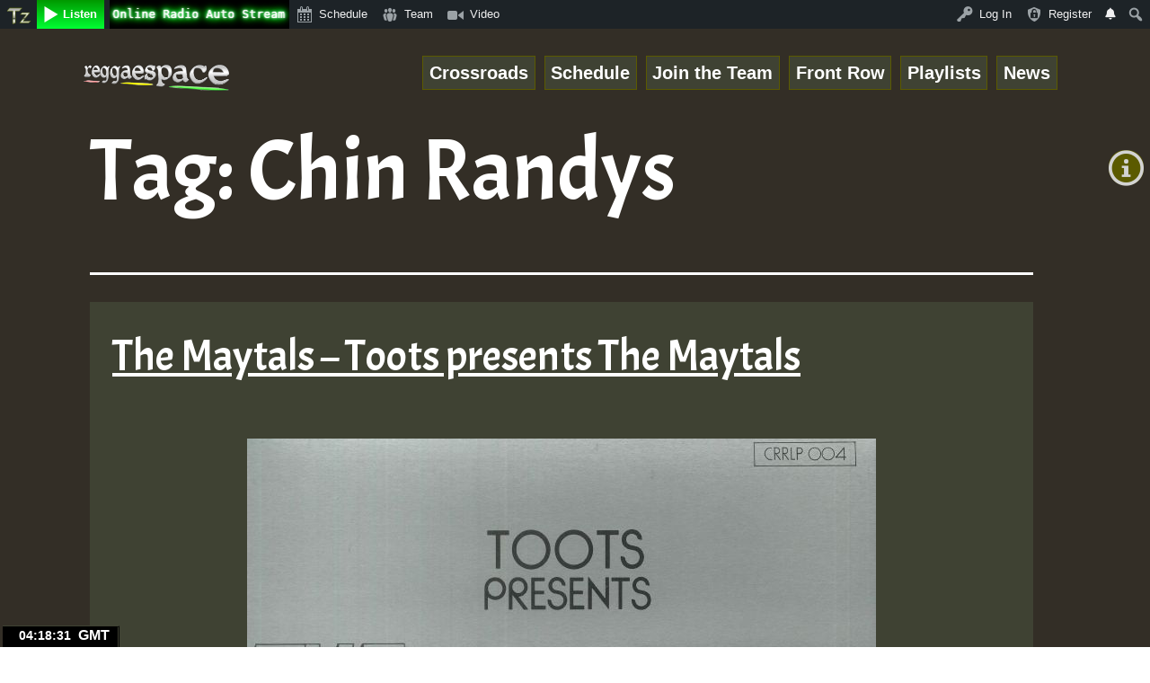

--- FILE ---
content_type: text/html; charset=UTF-8
request_url: https://www.reggaespace.com/tag/chin-randys/
body_size: 58372
content:
<!doctype html>
<html lang="en-GB" >
<head>
	<meta charset="UTF-8" />
	<meta name="viewport" content="width=device-width, initial-scale=1" />
	<title>Chin Randys &#8211; ReggaeSpace Online Radio</title>
<meta name='robots' content='max-image-preview:large' />
<link rel='dns-prefetch' href='//www.youtube.com' />
<link rel='dns-prefetch' href='//fonts.googleapis.com' />
<link rel='dns-prefetch' href='//ajax.googleapis.com' />
<link rel="alternate" type="application/rss+xml" title="ReggaeSpace Online Radio &raquo; Feed" href="https://www.reggaespace.com/feed/" />
<link rel="alternate" type="application/rss+xml" title="ReggaeSpace Online Radio &raquo; Comments Feed" href="https://www.reggaespace.com/comments/feed/" />
<link rel="alternate" type="application/rss+xml" title="ReggaeSpace Online Radio &raquo; Chin Randys Tag Feed" href="https://www.reggaespace.com/tag/chin-randys/feed/" />
<style type="text/css">:root{--seven-opac: .71;--fib-opac: .618;--text-color:#d3d3d3;--accent-color:#edd83b;--secondary-color:#5b5a00;--border-color:#3f4233;--background-color:#6a6d64;--header-footer-background-color:#000000;}</style><meta http-equiv="Permissions-Policy" content="interest-cohort=()">
<meta name="google-site-verification" content="RIjPcurRuUwaB8qfHZD-oX37JijukNYrp6MYMZXD4HQ" />
<link rel="stylesheet"
          href="https://fonts.googleapis.com/css?family=Acme">
<meta property="fb:app_id" content="199053036795653"/>
		<meta property="og:title" content="Tagged: Chin Randys on ReggaeSpace"/>
<meta property="og:description" content="Good Vibes Online"/>
<meta property="og:type" content="article"/>
<meta property="og:url" content="https://www.reggaespace.com/tag/chin-randys/"/>
<meta property="og:site_name" content="ReggaeSpace Online Radio"/>
<meta property="og:image" content="https://www.reggaespace.com/rspace/wp-content/uploads/2021/06/Untitled-1-10.png"/>
<meta property="og:image:width" content="1200" />
<meta property="og:image:height" content="630" />
<meta property="og:locale" content="en_GB" />
<meta name="twitter:site" content="@reggaespacecom" />
<meta name='twitter:creator' content='@reggaespacecom' />
<meta name="twitter:image" content="https://www.reggaespace.com/rspace/wp-content/uploads/2021/06/Untitled-1-10.png" />
<meta name="twitter:card" content="summary_large_image" />
<meta name="twitter:title" content="Tagged: Chin Randys on ReggaeSpace" />
<meta name="twitter:description" content="Good Vibes Online" />
		
<meta itemprop="name" content="Tagged: Chin Randys on ReggaeSpace"/>
<meta itemprop="url" content="https://www.reggaespace.com/tag/chin-randys/"/>
<meta itemprop="description" content="Good Vibes Online"/>
<meta itemprop="thumbnailUrl" content="https://www.reggaespace.com/rspace/wp-content/uploads/2021/06/Untitled-1-10.png"/>
<meta itemprop="image" content="https://www.reggaespace.com/rspace/wp-content/uploads/2021/06/Untitled-1-10.png"/>
<meta itemprop="headline" content="Tagged: Chin Randys on ReggaeSpace"/>
<meta itemprop="publisher" content="ReggaeSpace Online Radio"/>
<script type="application/ld+json">{"url":"https://www.reggaespace.com","name":"ReggaeSpace Online Radio","description":"Good Vibes Online • Listen Live to ReggaeSpace Online Radio Station. #PushingReggae Producers, Singers and Players of instruments.","image":"https://www.reggaespace.com/rspace/wp-content/uploads/2021/12/rs_logo.png","@context":"http://schema.org","@type":"WebSite"}</script>
<script type="application/ld+json">{"address":"ReggaeSpace.com","name":"ReggaeSpace Online Radio","image":"https://www.reggaespace.com/rspace/wp-content/uploads/2019/01/site_logo2.png","@context":"http://schema.org","@type":"LocalBusiness"}</script>
		<script async src="//pagead2.googlesyndication.com/pagead/js/adsbygoogle.js" crossorigin="anonymous"></script>
<!-- Global site tag (gtag.js) - Google Analytics -->
<script async src="https://www.googletagmanager.com/gtag/js?id=G-4HVKVX0473"></script>
<script>
  window.dataLayer = window.dataLayer || [];
  function gtag(){dataLayer.push(arguments);}
  gtag('js', new Date());

  gtag('config', 'G-4HVKVX0473');
</script>
		<style id="content-control-block-styles">
			@media (max-width: 640px) {
	.cc-hide-on-mobile {
		display: none !important;
	}
}
@media (min-width: 641px) and (max-width: 920px) {
	.cc-hide-on-tablet {
		display: none !important;
	}
}
@media (min-width: 921px) and (max-width: 1440px) {
	.cc-hide-on-desktop {
		display: none !important;
	}
}		</style>
		<style id='wp-img-auto-sizes-contain-inline-css'>
img:is([sizes=auto i],[sizes^="auto," i]){contain-intrinsic-size:3000px 1500px}
/*# sourceURL=wp-img-auto-sizes-contain-inline-css */
</style>
<link rel='stylesheet' id='givewp-campaign-blocks-fonts-css' href='https://fonts.googleapis.com/css2?family=Inter%3Awght%40400%3B500%3B600%3B700&#038;display=swap&#038;ver=6.9' media='all' />
<link rel='stylesheet' id='dashicons-css' href='https://www.reggaespace.com/rspace/wp-includes/css/dashicons.min.css?ver=6.9' media='all' />
<link rel='stylesheet' id='admin-bar-css' href='https://www.reggaespace.com/rspace/wp-includes/css/admin-bar.min.css?ver=6.9' media='all' />
<style id='admin-bar-inline-css'>

		@media screen { html { margin-top: 32px !important; } }
		@media screen and ( max-width: 782px ) { html { margin-top: 46px !important; } }
	
@media print { #wpadminbar { display:none; } }
/*# sourceURL=admin-bar-inline-css */
</style>
<style id='wp-emoji-styles-inline-css'>

	img.wp-smiley, img.emoji {
		display: inline !important;
		border: none !important;
		box-shadow: none !important;
		height: 1em !important;
		width: 1em !important;
		margin: 0 0.07em !important;
		vertical-align: -0.1em !important;
		background: none !important;
		padding: 0 !important;
	}
/*# sourceURL=wp-emoji-styles-inline-css */
</style>
<style id='wp-block-library-inline-css'>
:root{--wp-block-synced-color:#7a00df;--wp-block-synced-color--rgb:122,0,223;--wp-bound-block-color:var(--wp-block-synced-color);--wp-editor-canvas-background:#ddd;--wp-admin-theme-color:#007cba;--wp-admin-theme-color--rgb:0,124,186;--wp-admin-theme-color-darker-10:#006ba1;--wp-admin-theme-color-darker-10--rgb:0,107,160.5;--wp-admin-theme-color-darker-20:#005a87;--wp-admin-theme-color-darker-20--rgb:0,90,135;--wp-admin-border-width-focus:2px}@media (min-resolution:192dpi){:root{--wp-admin-border-width-focus:1.5px}}.wp-element-button{cursor:pointer}:root .has-very-light-gray-background-color{background-color:#eee}:root .has-very-dark-gray-background-color{background-color:#313131}:root .has-very-light-gray-color{color:#eee}:root .has-very-dark-gray-color{color:#313131}:root .has-vivid-green-cyan-to-vivid-cyan-blue-gradient-background{background:linear-gradient(135deg,#00d084,#0693e3)}:root .has-purple-crush-gradient-background{background:linear-gradient(135deg,#34e2e4,#4721fb 50%,#ab1dfe)}:root .has-hazy-dawn-gradient-background{background:linear-gradient(135deg,#faaca8,#dad0ec)}:root .has-subdued-olive-gradient-background{background:linear-gradient(135deg,#fafae1,#67a671)}:root .has-atomic-cream-gradient-background{background:linear-gradient(135deg,#fdd79a,#004a59)}:root .has-nightshade-gradient-background{background:linear-gradient(135deg,#330968,#31cdcf)}:root .has-midnight-gradient-background{background:linear-gradient(135deg,#020381,#2874fc)}:root{--wp--preset--font-size--normal:16px;--wp--preset--font-size--huge:42px}.has-regular-font-size{font-size:1em}.has-larger-font-size{font-size:2.625em}.has-normal-font-size{font-size:var(--wp--preset--font-size--normal)}.has-huge-font-size{font-size:var(--wp--preset--font-size--huge)}.has-text-align-center{text-align:center}.has-text-align-left{text-align:left}.has-text-align-right{text-align:right}.has-fit-text{white-space:nowrap!important}#end-resizable-editor-section{display:none}.aligncenter{clear:both}.items-justified-left{justify-content:flex-start}.items-justified-center{justify-content:center}.items-justified-right{justify-content:flex-end}.items-justified-space-between{justify-content:space-between}.screen-reader-text{border:0;clip-path:inset(50%);height:1px;margin:-1px;overflow:hidden;padding:0;position:absolute;width:1px;word-wrap:normal!important}.screen-reader-text:focus{background-color:#ddd;clip-path:none;color:#444;display:block;font-size:1em;height:auto;left:5px;line-height:normal;padding:15px 23px 14px;text-decoration:none;top:5px;width:auto;z-index:100000}html :where(.has-border-color){border-style:solid}html :where([style*=border-top-color]){border-top-style:solid}html :where([style*=border-right-color]){border-right-style:solid}html :where([style*=border-bottom-color]){border-bottom-style:solid}html :where([style*=border-left-color]){border-left-style:solid}html :where([style*=border-width]){border-style:solid}html :where([style*=border-top-width]){border-top-style:solid}html :where([style*=border-right-width]){border-right-style:solid}html :where([style*=border-bottom-width]){border-bottom-style:solid}html :where([style*=border-left-width]){border-left-style:solid}html :where(img[class*=wp-image-]){height:auto;max-width:100%}:where(figure){margin:0 0 1em}html :where(.is-position-sticky){--wp-admin--admin-bar--position-offset:var(--wp-admin--admin-bar--height,0px)}@media screen and (max-width:600px){html :where(.is-position-sticky){--wp-admin--admin-bar--position-offset:0px}}

/*# sourceURL=wp-block-library-inline-css */
</style><style id='wp-block-paragraph-inline-css'>
.is-small-text{font-size:.875em}.is-regular-text{font-size:1em}.is-large-text{font-size:2.25em}.is-larger-text{font-size:3em}.has-drop-cap:not(:focus):first-letter{float:left;font-size:8.4em;font-style:normal;font-weight:100;line-height:.68;margin:.05em .1em 0 0;text-transform:uppercase}body.rtl .has-drop-cap:not(:focus):first-letter{float:none;margin-left:.1em}p.has-drop-cap.has-background{overflow:hidden}:root :where(p.has-background){padding:1.25em 2.375em}:where(p.has-text-color:not(.has-link-color)) a{color:inherit}p.has-text-align-left[style*="writing-mode:vertical-lr"],p.has-text-align-right[style*="writing-mode:vertical-rl"]{rotate:180deg}
/*# sourceURL=https://www.reggaespace.com/rspace/wp-includes/blocks/paragraph/style.min.css */
</style>
<style id='global-styles-inline-css'>
:root{--wp--preset--aspect-ratio--square: 1;--wp--preset--aspect-ratio--4-3: 4/3;--wp--preset--aspect-ratio--3-4: 3/4;--wp--preset--aspect-ratio--3-2: 3/2;--wp--preset--aspect-ratio--2-3: 2/3;--wp--preset--aspect-ratio--16-9: 16/9;--wp--preset--aspect-ratio--9-16: 9/16;--wp--preset--color--black: #000000;--wp--preset--color--cyan-bluish-gray: #abb8c3;--wp--preset--color--white: #FFFFFF;--wp--preset--color--pale-pink: #f78da7;--wp--preset--color--vivid-red: #cf2e2e;--wp--preset--color--luminous-vivid-orange: #ff6900;--wp--preset--color--luminous-vivid-amber: #fcb900;--wp--preset--color--light-green-cyan: #7bdcb5;--wp--preset--color--vivid-green-cyan: #00d084;--wp--preset--color--pale-cyan-blue: #8ed1fc;--wp--preset--color--vivid-cyan-blue: #0693e3;--wp--preset--color--vivid-purple: #9b51e0;--wp--preset--color--dark-gray: #28303D;--wp--preset--color--gray: #39414D;--wp--preset--color--green: #D1E4DD;--wp--preset--color--blue: #D1DFE4;--wp--preset--color--purple: #D1D1E4;--wp--preset--color--red: #E4D1D1;--wp--preset--color--orange: #E4DAD1;--wp--preset--color--yellow: #EEEADD;--wp--preset--gradient--vivid-cyan-blue-to-vivid-purple: linear-gradient(135deg,rgb(6,147,227) 0%,rgb(155,81,224) 100%);--wp--preset--gradient--light-green-cyan-to-vivid-green-cyan: linear-gradient(135deg,rgb(122,220,180) 0%,rgb(0,208,130) 100%);--wp--preset--gradient--luminous-vivid-amber-to-luminous-vivid-orange: linear-gradient(135deg,rgb(252,185,0) 0%,rgb(255,105,0) 100%);--wp--preset--gradient--luminous-vivid-orange-to-vivid-red: linear-gradient(135deg,rgb(255,105,0) 0%,rgb(207,46,46) 100%);--wp--preset--gradient--very-light-gray-to-cyan-bluish-gray: linear-gradient(135deg,rgb(238,238,238) 0%,rgb(169,184,195) 100%);--wp--preset--gradient--cool-to-warm-spectrum: linear-gradient(135deg,rgb(74,234,220) 0%,rgb(151,120,209) 20%,rgb(207,42,186) 40%,rgb(238,44,130) 60%,rgb(251,105,98) 80%,rgb(254,248,76) 100%);--wp--preset--gradient--blush-light-purple: linear-gradient(135deg,rgb(255,206,236) 0%,rgb(152,150,240) 100%);--wp--preset--gradient--blush-bordeaux: linear-gradient(135deg,rgb(254,205,165) 0%,rgb(254,45,45) 50%,rgb(107,0,62) 100%);--wp--preset--gradient--luminous-dusk: linear-gradient(135deg,rgb(255,203,112) 0%,rgb(199,81,192) 50%,rgb(65,88,208) 100%);--wp--preset--gradient--pale-ocean: linear-gradient(135deg,rgb(255,245,203) 0%,rgb(182,227,212) 50%,rgb(51,167,181) 100%);--wp--preset--gradient--electric-grass: linear-gradient(135deg,rgb(202,248,128) 0%,rgb(113,206,126) 100%);--wp--preset--gradient--midnight: linear-gradient(135deg,rgb(2,3,129) 0%,rgb(40,116,252) 100%);--wp--preset--gradient--purple-to-yellow: linear-gradient(160deg, #D1D1E4 0%, #EEEADD 100%);--wp--preset--gradient--yellow-to-purple: linear-gradient(160deg, #EEEADD 0%, #D1D1E4 100%);--wp--preset--gradient--green-to-yellow: linear-gradient(160deg, #D1E4DD 0%, #EEEADD 100%);--wp--preset--gradient--yellow-to-green: linear-gradient(160deg, #EEEADD 0%, #D1E4DD 100%);--wp--preset--gradient--red-to-yellow: linear-gradient(160deg, #E4D1D1 0%, #EEEADD 100%);--wp--preset--gradient--yellow-to-red: linear-gradient(160deg, #EEEADD 0%, #E4D1D1 100%);--wp--preset--gradient--purple-to-red: linear-gradient(160deg, #D1D1E4 0%, #E4D1D1 100%);--wp--preset--gradient--red-to-purple: linear-gradient(160deg, #E4D1D1 0%, #D1D1E4 100%);--wp--preset--font-size--small: 18px;--wp--preset--font-size--medium: 20px;--wp--preset--font-size--large: 24px;--wp--preset--font-size--x-large: 42px;--wp--preset--font-size--extra-small: 16px;--wp--preset--font-size--normal: 20px;--wp--preset--font-size--extra-large: 40px;--wp--preset--font-size--huge: 96px;--wp--preset--font-size--gigantic: 144px;--wp--preset--spacing--20: 0.44rem;--wp--preset--spacing--30: 0.67rem;--wp--preset--spacing--40: 1rem;--wp--preset--spacing--50: 1.5rem;--wp--preset--spacing--60: 2.25rem;--wp--preset--spacing--70: 3.38rem;--wp--preset--spacing--80: 5.06rem;--wp--preset--shadow--natural: 6px 6px 9px rgba(0, 0, 0, 0.2);--wp--preset--shadow--deep: 12px 12px 50px rgba(0, 0, 0, 0.4);--wp--preset--shadow--sharp: 6px 6px 0px rgba(0, 0, 0, 0.2);--wp--preset--shadow--outlined: 6px 6px 0px -3px rgb(255, 255, 255), 6px 6px rgb(0, 0, 0);--wp--preset--shadow--crisp: 6px 6px 0px rgb(0, 0, 0);}:where(.is-layout-flex){gap: 0.5em;}:where(.is-layout-grid){gap: 0.5em;}body .is-layout-flex{display: flex;}.is-layout-flex{flex-wrap: wrap;align-items: center;}.is-layout-flex > :is(*, div){margin: 0;}body .is-layout-grid{display: grid;}.is-layout-grid > :is(*, div){margin: 0;}:where(.wp-block-columns.is-layout-flex){gap: 2em;}:where(.wp-block-columns.is-layout-grid){gap: 2em;}:where(.wp-block-post-template.is-layout-flex){gap: 1.25em;}:where(.wp-block-post-template.is-layout-grid){gap: 1.25em;}.has-black-color{color: var(--wp--preset--color--black) !important;}.has-cyan-bluish-gray-color{color: var(--wp--preset--color--cyan-bluish-gray) !important;}.has-white-color{color: var(--wp--preset--color--white) !important;}.has-pale-pink-color{color: var(--wp--preset--color--pale-pink) !important;}.has-vivid-red-color{color: var(--wp--preset--color--vivid-red) !important;}.has-luminous-vivid-orange-color{color: var(--wp--preset--color--luminous-vivid-orange) !important;}.has-luminous-vivid-amber-color{color: var(--wp--preset--color--luminous-vivid-amber) !important;}.has-light-green-cyan-color{color: var(--wp--preset--color--light-green-cyan) !important;}.has-vivid-green-cyan-color{color: var(--wp--preset--color--vivid-green-cyan) !important;}.has-pale-cyan-blue-color{color: var(--wp--preset--color--pale-cyan-blue) !important;}.has-vivid-cyan-blue-color{color: var(--wp--preset--color--vivid-cyan-blue) !important;}.has-vivid-purple-color{color: var(--wp--preset--color--vivid-purple) !important;}.has-black-background-color{background-color: var(--wp--preset--color--black) !important;}.has-cyan-bluish-gray-background-color{background-color: var(--wp--preset--color--cyan-bluish-gray) !important;}.has-white-background-color{background-color: var(--wp--preset--color--white) !important;}.has-pale-pink-background-color{background-color: var(--wp--preset--color--pale-pink) !important;}.has-vivid-red-background-color{background-color: var(--wp--preset--color--vivid-red) !important;}.has-luminous-vivid-orange-background-color{background-color: var(--wp--preset--color--luminous-vivid-orange) !important;}.has-luminous-vivid-amber-background-color{background-color: var(--wp--preset--color--luminous-vivid-amber) !important;}.has-light-green-cyan-background-color{background-color: var(--wp--preset--color--light-green-cyan) !important;}.has-vivid-green-cyan-background-color{background-color: var(--wp--preset--color--vivid-green-cyan) !important;}.has-pale-cyan-blue-background-color{background-color: var(--wp--preset--color--pale-cyan-blue) !important;}.has-vivid-cyan-blue-background-color{background-color: var(--wp--preset--color--vivid-cyan-blue) !important;}.has-vivid-purple-background-color{background-color: var(--wp--preset--color--vivid-purple) !important;}.has-black-border-color{border-color: var(--wp--preset--color--black) !important;}.has-cyan-bluish-gray-border-color{border-color: var(--wp--preset--color--cyan-bluish-gray) !important;}.has-white-border-color{border-color: var(--wp--preset--color--white) !important;}.has-pale-pink-border-color{border-color: var(--wp--preset--color--pale-pink) !important;}.has-vivid-red-border-color{border-color: var(--wp--preset--color--vivid-red) !important;}.has-luminous-vivid-orange-border-color{border-color: var(--wp--preset--color--luminous-vivid-orange) !important;}.has-luminous-vivid-amber-border-color{border-color: var(--wp--preset--color--luminous-vivid-amber) !important;}.has-light-green-cyan-border-color{border-color: var(--wp--preset--color--light-green-cyan) !important;}.has-vivid-green-cyan-border-color{border-color: var(--wp--preset--color--vivid-green-cyan) !important;}.has-pale-cyan-blue-border-color{border-color: var(--wp--preset--color--pale-cyan-blue) !important;}.has-vivid-cyan-blue-border-color{border-color: var(--wp--preset--color--vivid-cyan-blue) !important;}.has-vivid-purple-border-color{border-color: var(--wp--preset--color--vivid-purple) !important;}.has-vivid-cyan-blue-to-vivid-purple-gradient-background{background: var(--wp--preset--gradient--vivid-cyan-blue-to-vivid-purple) !important;}.has-light-green-cyan-to-vivid-green-cyan-gradient-background{background: var(--wp--preset--gradient--light-green-cyan-to-vivid-green-cyan) !important;}.has-luminous-vivid-amber-to-luminous-vivid-orange-gradient-background{background: var(--wp--preset--gradient--luminous-vivid-amber-to-luminous-vivid-orange) !important;}.has-luminous-vivid-orange-to-vivid-red-gradient-background{background: var(--wp--preset--gradient--luminous-vivid-orange-to-vivid-red) !important;}.has-very-light-gray-to-cyan-bluish-gray-gradient-background{background: var(--wp--preset--gradient--very-light-gray-to-cyan-bluish-gray) !important;}.has-cool-to-warm-spectrum-gradient-background{background: var(--wp--preset--gradient--cool-to-warm-spectrum) !important;}.has-blush-light-purple-gradient-background{background: var(--wp--preset--gradient--blush-light-purple) !important;}.has-blush-bordeaux-gradient-background{background: var(--wp--preset--gradient--blush-bordeaux) !important;}.has-luminous-dusk-gradient-background{background: var(--wp--preset--gradient--luminous-dusk) !important;}.has-pale-ocean-gradient-background{background: var(--wp--preset--gradient--pale-ocean) !important;}.has-electric-grass-gradient-background{background: var(--wp--preset--gradient--electric-grass) !important;}.has-midnight-gradient-background{background: var(--wp--preset--gradient--midnight) !important;}.has-small-font-size{font-size: var(--wp--preset--font-size--small) !important;}.has-medium-font-size{font-size: var(--wp--preset--font-size--medium) !important;}.has-large-font-size{font-size: var(--wp--preset--font-size--large) !important;}.has-x-large-font-size{font-size: var(--wp--preset--font-size--x-large) !important;}
/*# sourceURL=global-styles-inline-css */
</style>

<style id='classic-theme-styles-inline-css'>
/*! This file is auto-generated */
.wp-block-button__link{color:#fff;background-color:#32373c;border-radius:9999px;box-shadow:none;text-decoration:none;padding:calc(.667em + 2px) calc(1.333em + 2px);font-size:1.125em}.wp-block-file__button{background:#32373c;color:#fff;text-decoration:none}
/*# sourceURL=/wp-includes/css/classic-themes.min.css */
</style>
<link rel='stylesheet' id='content-control-block-styles-css' href='https://www.reggaespace.com/rspace/wp-content/plugins/content-control/dist/style-block-editor.css?ver=2.6.5' media='all' />
<link rel='stylesheet' id='twenty-twenty-one-custom-color-overrides-css' href='https://www.reggaespace.com/rspace/wp-content/themes/twentytwentyone/assets/css/custom-color-overrides.css?ver=1.0' media='all' />
<style id='twenty-twenty-one-custom-color-overrides-inline-css'>
:root .editor-styles-wrapper{--global--color-background: #332e26;--global--color-primary: #fff;--global--color-secondary: #fff;--button--color-background: #fff;--button--color-text-hover: #fff;--table--stripes-border-color: rgba(240, 240, 240, 0.15);--table--stripes-background-color: rgba(240, 240, 240, 0.15);}
/*# sourceURL=twenty-twenty-one-custom-color-overrides-inline-css */
</style>
<link rel='stylesheet' id='peepso-css' href='https://www.reggaespace.com/rspace/wp-content/plugins/peepso-core/templates/css/template-dark.css?ver=6.4.5.1' media='all' />
<link rel='stylesheet' id='peepso-icons-new-css' href='https://www.reggaespace.com/rspace/wp-content/plugins/peepso-core/assets/css/icons.css?ver=6.4.5.1' media='all' />
<link rel='stylesheet' id='peepso-backend-css' href='https://www.reggaespace.com/rspace/wp-content/plugins/peepso-core/assets/css/backend.css?ver=6.4.5.1' media='all' />
<link rel='stylesheet' id='peepso-new-css' href='https://www.reggaespace.com/rspace/wp-content/plugins/peepso-core/assets/css/frontend-comp.css?ver=6.4.5.1' media='all' />
<style id='peepso-new-inline-css'>

            @media screen and (min-width: 980px) {
                .ps-navbar__menu-item {
                    position: relative;
                }
            }
            html[dir=rtl] .ps-notif__box {
                left: 0;
                right: auto;
            }
        
/*# sourceURL=peepso-new-inline-css */
</style>
<link rel='stylesheet' id='peepsoreactions-dynamic-css' href='https://www.reggaespace.com/rspace/wp-content/peepso/plugins/foundation/reactions-1623870422.css?ver=6.4.5.1' media='all' />
<link rel='stylesheet' id='peepso-blogposts-dynamic-css' href='https://www.reggaespace.com/rspace/wp-content/peepso/plugins/foundation/blogposts-1641763189.css?ver=6.4.5.1' media='all' />
<link rel='stylesheet' id='peepso-markdown-css' href='https://www.reggaespace.com/rspace/wp-content/plugins/peepso-core/assets/css/markdown/markdown.css?ver=6.4.5.1' media='all' />
<link rel='stylesheet' id='contact-form-7-css' href='https://www.reggaespace.com/rspace/wp-content/plugins/contact-form-7/includes/css/styles.css?ver=6.1.4' media='all' />
<link rel='stylesheet' id='twentytwentyoneCSS-css' href='https://www.reggaespace.com/rspace/wp-content/plugins/tz-wrs-core/public/css/twentytwentyone.css?ver=1.0.0' media='all' />
<link rel='stylesheet' id='followCSS-css' href='https://www.reggaespace.com/rspace/wp-content/plugins/tz-wrs-core/public/css/follow.css?ver=1.0.0' media='all' />
<link rel='stylesheet' id='tz-weekly-radio-schedule-css' href='https://www.reggaespace.com/rspace/wp-content/plugins/tz-wrs-core/public/css/tz-weekly-radio-schedule-public.css?ver=1.0.0' media='all' />
<link rel='stylesheet' id='ye_dynamic-css' href='https://www.reggaespace.com/rspace/wp-content/plugins/tz-youtube-embed/css/main.min.css?ver=5.2.3' media='all' />
<link rel='stylesheet' id='usp_style-css' href='https://www.reggaespace.com/rspace/wp-content/plugins/user-submitted-posts/resources/usp.css?ver=20260113' media='all' />
<link rel='stylesheet' id='wpos-slick-style-css' href='https://www.reggaespace.com/rspace/wp-content/plugins/wp-slick-slider-and-image-carousel/assets/css/slick.css?ver=3.7.8' media='all' />
<link rel='stylesheet' id='wpsisac-public-style-css' href='https://www.reggaespace.com/rspace/wp-content/plugins/wp-slick-slider-and-image-carousel/assets/css/wpsisac-public.css?ver=3.7.8' media='all' />
<link rel='stylesheet' id='give-styles-css' href='https://www.reggaespace.com/rspace/wp-content/plugins/give/build/assets/dist/css/give.css?ver=4.13.2' media='all' />
<link rel='stylesheet' id='give-donation-summary-style-frontend-css' href='https://www.reggaespace.com/rspace/wp-content/plugins/give/build/assets/dist/css/give-donation-summary.css?ver=4.13.2' media='all' />
<link rel='stylesheet' id='givewp-design-system-foundation-css' href='https://www.reggaespace.com/rspace/wp-content/plugins/give/build/assets/dist/css/design-system/foundation.css?ver=1.2.0' media='all' />
<link rel='stylesheet' id='jquery-ui-css-css' href='//ajax.googleapis.com/ajax/libs/jqueryui/1.13.3/themes/smoothness/jquery-ui.css' media='' />
<link rel='stylesheet' id='twenty-twenty-one-style-css' href='https://www.reggaespace.com/rspace/wp-content/themes/twentytwentyone/style.css?ver=1.0' media='all' />
<style id='twenty-twenty-one-style-inline-css'>
:root{--global--color-background: #332e26;--global--color-primary: #fff;--global--color-secondary: #fff;--button--color-background: #fff;--button--color-text-hover: #fff;--table--stripes-border-color: rgba(240, 240, 240, 0.15);--table--stripes-background-color: rgba(240, 240, 240, 0.15);}
/*# sourceURL=twenty-twenty-one-style-inline-css */
</style>
<link rel='stylesheet' id='child-style-css' href='https://www.reggaespace.com/rspace/wp-content/themes/twenty-twenty-one-child/style.css?ver=1762574327' media='all' />
<link rel='stylesheet' id='videocss-css' href='https://www.reggaespace.com/rspace/wp-content/themes/twenty-twenty-one-child/inc/modal-video.min.css?ver=20220616' media='all' />
<link rel='stylesheet' id='jPlayerRSCSS-css' href='https://www.reggaespace.com/rspace/wp-content/themes/twenty-twenty-one-child/inc/jplayer.rs.flag.min.css?ver=1.0.0' media='all' />
<link rel='stylesheet' id='slick-theme-styles-css' href='https://www.reggaespace.com/rspace/wp-content/themes/twenty-twenty-one-child/inc/slick-theme.css?ver=1.0.0' media='all' />
<link rel='stylesheet' id='slick-css' href='https://www.reggaespace.com/rspace/wp-content/themes/twenty-twenty-one-child/inc/slick.css?ver=1.0.0' media='all' />
<link rel='stylesheet' id='twenty-twenty-one-print-style-css' href='https://www.reggaespace.com/rspace/wp-content/themes/twentytwentyone/assets/css/print.css?ver=1.0' media='print' />
<link rel='stylesheet' id='newsletter-css' href='https://www.reggaespace.com/rspace/wp-content/plugins/newsletter/style.css?ver=9.1.1' media='all' />
<link rel='stylesheet' id='peepso-moods-css' href='https://www.reggaespace.com/rspace/wp-content/plugins/peepso-core/assets/css/moods.css?ver=6.4.5.1' media='all' />
<link rel='stylesheet' id='peepso-giphy-css' href='https://www.reggaespace.com/rspace/wp-content/plugins/peepso-core/assets/css/giphy.css?ver=6.4.5.1' media='all' />
<link rel='stylesheet' id='peepso-jquery-ui-css' href='https://www.reggaespace.com/rspace/wp-content/plugins/peepso-core/assets/css/jquery-ui.min.css?ver=1.11.4' media='all' />
<link rel='stylesheet' id='peepso-datepicker-css' href='https://www.reggaespace.com/rspace/wp-content/plugins/peepso-core/assets/css/datepicker.css?ver=6.4.5.1' media='all' />
<link rel='stylesheet' id='heateor_sss_frontend_css-css' href='https://www.reggaespace.com/rspace/wp-content/plugins/sassy-social-share/public/css/sassy-social-share-public.css?ver=3.3.79' media='all' />
<style id='heateor_sss_frontend_css-inline-css'>
.heateor_sss_button_instagram span.heateor_sss_svg,a.heateor_sss_instagram span.heateor_sss_svg{background:radial-gradient(circle at 30% 107%,#fdf497 0,#fdf497 5%,#fd5949 45%,#d6249f 60%,#285aeb 90%)}.heateor_sss_horizontal_sharing .heateor_sss_svg,.heateor_sss_standard_follow_icons_container .heateor_sss_svg{color:#fff;border-width:0px;border-style:solid;border-color:transparent}.heateor_sss_horizontal_sharing .heateorSssTCBackground{color:#666}.heateor_sss_horizontal_sharing span.heateor_sss_svg:hover,.heateor_sss_standard_follow_icons_container span.heateor_sss_svg:hover{border-color:transparent;}.heateor_sss_vertical_sharing span.heateor_sss_svg,.heateor_sss_floating_follow_icons_container span.heateor_sss_svg{color:#fff;border-width:0px;border-style:solid;border-color:transparent;}.heateor_sss_vertical_sharing .heateorSssTCBackground{color:#666;}.heateor_sss_vertical_sharing span.heateor_sss_svg:hover,.heateor_sss_floating_follow_icons_container span.heateor_sss_svg:hover{border-color:transparent;}@media screen and (max-width:783px) {.heateor_sss_vertical_sharing{display:none!important}}div.heateor_sss_mobile_footer{display:none;}@media screen and (max-width:783px){div.heateor_sss_bottom_sharing .heateorSssTCBackground{background-color:white}div.heateor_sss_bottom_sharing{width:100%!important;left:0!important;}div.heateor_sss_bottom_sharing a{width:14.285714285714% !important;}div.heateor_sss_bottom_sharing .heateor_sss_svg{width: 100% !important;}div.heateor_sss_bottom_sharing div.heateorSssTotalShareCount{font-size:1em!important;line-height:28px!important}div.heateor_sss_bottom_sharing div.heateorSssTotalShareText{font-size:.7em!important;line-height:0px!important}div.heateor_sss_mobile_footer{display:block;height:40px;}.heateor_sss_bottom_sharing{padding:0!important;display:block!important;width:auto!important;bottom:-2px!important;top: auto!important;}.heateor_sss_bottom_sharing .heateor_sss_square_count{line-height:inherit;}.heateor_sss_bottom_sharing .heateorSssSharingArrow{display:none;}.heateor_sss_bottom_sharing .heateorSssTCBackground{margin-right:1.1em!important}}
/*# sourceURL=heateor_sss_frontend_css-inline-css */
</style>
<link rel='stylesheet' id='jitsi-meet-wp-css' href='https://www.reggaespace.com/rspace/wp-content/plugins/webinar-and-video-conference-with-jitsi-meet/blocks/dist/blocks.style.build.css?ver=260123-161217' media='all' />
<link rel='stylesheet' id='extra_quick_chat_style_sheet-css' href='https://www.reggaespace.com/rspace/wp-content/plugins/quick-chat/css/extra-quick-chat.css?ver=6.9' media='all' />
<link rel='stylesheet' id='quick_chat_style_sheet-css' href='https://www.reggaespace.com/rspace/wp-content/plugins/quick-chat/css/quick-chat.css?ver=6.9' media='all' />
<script src="https://www.reggaespace.com/rspace/wp-includes/js/jquery/jquery.min.js?ver=3.7.1" id="jquery-core-js"></script>
<script src="https://www.reggaespace.com/rspace/wp-includes/js/jquery/jquery-migrate.min.js?ver=3.4.1" id="jquery-migrate-js"></script>
<script src="https://www.reggaespace.com/rspace/wp-includes/js/wp-embed.min.js?ver=6.9" id="wp-embed-js" defer data-wp-strategy="defer"></script>
<script src="https://www.reggaespace.com/rspace/wp-includes/js/dist/hooks.min.js?ver=dd5603f07f9220ed27f1" id="wp-hooks-js"></script>
<script src="https://www.reggaespace.com/rspace/wp-includes/js/dist/i18n.min.js?ver=c26c3dc7bed366793375" id="wp-i18n-js"></script>
<script id="wp-i18n-js-after">
wp.i18n.setLocaleData( { 'text direction\u0004ltr': [ 'ltr' ] } );
//# sourceURL=wp-i18n-js-after
</script>
<script src="https://www.reggaespace.com/rspace/wp-content/plugins/sticky-menu-or-anything-on-scroll/assets/js/jq-sticky-anything.min.js?ver=2.1.1" id="stickyAnythingLib-js"></script>
<script id="followJS-js-extra">
var ajaxData = {"ajaxUrl":"https://www.reggaespace.com/rspace/wp-admin/admin-ajax.php","ajaxNonce":"cbd972b300","currentURL":"/tag/chin-randys/"};
//# sourceURL=followJS-js-extra
</script>
<script src="https://www.reggaespace.com/rspace/wp-content/plugins/tz-wrs-core/public/js/follow.js?ver=1.0.0" id="followJS-js"></script>
<script src="https://www.reggaespace.com/rspace/wp-content/plugins/tz-wrs-core/public/js/modernizr.custom.js?ver=1.0.0" id="modernizr-js-js"></script>
<script id="tzwrsPublicJS-js-extra">
var wrsLocal = {"ajax_url":"https://www.reggaespace.com/rspace/wp-admin/admin-ajax.php"};
//# sourceURL=tzwrsPublicJS-js-extra
</script>
<script src="https://www.reggaespace.com/rspace/wp-content/plugins/tz-wrs-core/public/js/tz-weekly-radio-schedule-public.js?ver=1.0.0" id="tzwrsPublicJS-js"></script>
<script src="https://www.reggaespace.com/rspace/wp-content/plugins/user-submitted-posts/resources/jquery.cookie.js?ver=20260113" id="usp_cookie-js"></script>
<script src="https://www.reggaespace.com/rspace/wp-content/plugins/user-submitted-posts/resources/jquery.parsley.min.js?ver=20260113" id="usp_parsley-js"></script>
<script id="usp_core-js-before">
var usp_custom_field = "usp_custom_field"; var usp_custom_field_2 = ""; var usp_custom_checkbox = "usp_custom_checkbox"; var usp_case_sensitivity = "false"; var usp_min_images = 0; var usp_max_images = 1; var usp_parsley_error = "Incorrect response."; var usp_multiple_cats = 0; var usp_existing_tags = 0; var usp_recaptcha_disp = "hide"; var usp_recaptcha_vers = "2"; var usp_recaptcha_key = "6Lc4oIsUAAAAADdsy5isLPiUmGJQqJgx7kAubOLG"; var challenge_nonce = "e7e17d0bc0"; var ajax_url = "https:\/\/www.reggaespace.com\/rspace\/wp-admin\/admin-ajax.php"; 
//# sourceURL=usp_core-js-before
</script>
<script src="https://www.reggaespace.com/rspace/wp-content/plugins/user-submitted-posts/resources/jquery.usp.core.js?ver=20260113" id="usp_core-js"></script>
<script id="give-js-extra">
var give_global_vars = {"ajaxurl":"https://www.reggaespace.com/rspace/wp-admin/admin-ajax.php","checkout_nonce":"b191ee34bd","currency":"EUR","currency_sign":"\u20ac","currency_pos":"before","thousands_separator":",","decimal_separator":".","no_gateway":"Please select a payment method.","bad_minimum":"The minimum custom donation amount for this form is","bad_maximum":"The maximum custom donation amount for this form is","general_loading":"Loading...","purchase_loading":"Please Wait...","textForOverlayScreen":"\u003Ch3\u003EProcessing...\u003C/h3\u003E\u003Cp\u003EThis will only take a second!\u003C/p\u003E","number_decimals":"2","is_test_mode":"","give_version":"4.13.2","magnific_options":{"main_class":"give-modal","close_on_bg_click":false},"form_translation":{"payment-mode":"Please select payment mode.","give_first":"Please enter your first name.","give_last":"Please enter your last name.","give_email":"Please enter a valid email address.","give_user_login":"Invalid email address or username.","give_user_pass":"Enter a password.","give_user_pass_confirm":"Enter the password confirmation.","give_agree_to_terms":"You must agree to the terms and conditions."},"confirm_email_sent_message":"Please check your email and click on the link to access your complete donation history.","ajax_vars":{"ajaxurl":"https://www.reggaespace.com/rspace/wp-admin/admin-ajax.php","ajaxNonce":"875dd1617b","loading":"Loading","select_option":"Please select an option","default_gateway":"paypal","permalinks":"1","number_decimals":2},"cookie_hash":"1c29229a95fe548cd8dd0b7eb2c42bd9","session_nonce_cookie_name":"wp-give_session_reset_nonce_1c29229a95fe548cd8dd0b7eb2c42bd9","session_cookie_name":"wp-give_session_1c29229a95fe548cd8dd0b7eb2c42bd9","delete_session_nonce_cookie":"0"};
var giveApiSettings = {"root":"https://www.reggaespace.com/wp-json/give-api/v2/","rest_base":"give-api/v2"};
//# sourceURL=give-js-extra
</script>
<script src="https://www.reggaespace.com/rspace/wp-content/plugins/give/build/assets/dist/js/give.js?ver=8540f4f50a2032d9c5b5" id="give-js"></script>
<script src="https://www.reggaespace.com/rspace/wp-content/themes/twenty-twenty-one-child/inc/bootstrap.min.js?ver=20200719" id="bootstrap-script-js"></script>
<script src="https://www.reggaespace.com/rspace/wp-content/themes/twenty-twenty-one-child/inc/jquery.jplayer.min.js?ver=20200719" id="themejplayerJS-js"></script>
<script src="https://www.reggaespace.com/rspace/wp-content/themes/twenty-twenty-one-child/inc/jplayer.playlist.min.js?ver=20200719" id="themejplaylistJS-js"></script>
<script id="twenty-twenty-one-ie11-polyfills-js-after">
( Element.prototype.matches && Element.prototype.closest && window.NodeList && NodeList.prototype.forEach ) || document.write( '<script src="https://www.reggaespace.com/rspace/wp-content/themes/twentytwentyone/assets/js/polyfills.js?ver=1.0"></scr' + 'ipt>' );
//# sourceURL=twenty-twenty-one-ie11-polyfills-js-after
</script>
<script src="https://www.reggaespace.com/rspace/wp-content/themes/twentytwentyone/assets/js/primary-navigation.js?ver=1.0" id="twenty-twenty-one-primary-navigation-script-js" defer data-wp-strategy="defer"></script>
<link rel="https://api.w.org/" href="https://www.reggaespace.com/wp-json/" /><link rel="alternate" title="JSON" type="application/json" href="https://www.reggaespace.com/wp-json/wp/v2/tags/6325" /><link rel="EditURI" type="application/rsd+xml" title="RSD" href="https://www.reggaespace.com/rspace/xmlrpc.php?rsd" />
<meta name="generator" content="WordPress 6.9" />
<meta name="generator" content="Give v4.13.2" />
<style id="custom-background-css">
body.custom-background { background-color: #332e26; }
</style>
	<link rel="icon" href="https://www.reggaespace.com/rspace/wp-content/uploads/2019/01/cropped-rs-fav-1-32x32.png" sizes="32x32" />
<link rel="icon" href="https://www.reggaespace.com/rspace/wp-content/uploads/2019/01/cropped-rs-fav-1-192x192.png" sizes="192x192" />
<link rel="apple-touch-icon" href="https://www.reggaespace.com/rspace/wp-content/uploads/2019/01/cropped-rs-fav-1-180x180.png" />
<meta name="msapplication-TileImage" content="https://www.reggaespace.com/rspace/wp-content/uploads/2019/01/cropped-rs-fav-1-270x270.png" />
<link rel='stylesheet' id='rpscw_recentcss-css' href='https://www.reggaespace.com/rspace/wp-content/plugins/tz-recent-posts-shortcode-widget/css/style.css?ver=6.9' media='all' />
</head>

<body class="archive tag tag-chin-randys tag-6325 admin-bar no-customize-support custom-background wp-custom-logo wp-embed-responsive wp-theme-twentytwentyone wp-child-theme-twenty-twenty-one-child plg-peepso   wrs twentytwentyone is-dark-theme no-js hfeed has-main-navigation no-widgets" itemprop="https://schema.org/WebPage" itemscope="" >
		<div id="wpadminbar" class="nojq nojs">
						<div class="quicklinks" id="wp-toolbar" role="navigation" aria-label="Toolbar">
				<ul role='menu' id='wp-admin-bar-root-default' class="ab-top-menu"><li role='group' id='wp-admin-bar-tz-logo' class="menupop"><a class='ab-item' role="menuitem" aria-expanded="false" href='#' onclick='document.getElementById(&quot;id03&quot;).style.display=&quot;block&quot;' title='TUZONGO Web Design'><span class="ab-icon"></span></a><div class="ab-sub-wrapper"><ul role='menu' id='wp-admin-bar-tz-logo-default' class="ab-submenu"><li role='group' id='wp-admin-bar-new-visit-site'><a class='ab-item' role="menuitem" href='https://www.tuzongo.com/'>Tuzongo.com</a></li><li role='group' id='wp-admin-bar-about-tz'><a class='ab-item' role="menuitem" href='https://www.tuzongo.com/about/'>About TUZONGO</a></li></ul></div></li><li role='group' id='wp-admin-bar-listenbutton' class="tz-ab-button"><a class='ab-item' role="menuitem" href='https://www.reggaespace.com/wrs-audio/' onclick='return popitup(&quot;https://www.reggaespace.com/wrs-audio/&quot;, 500, 411);' title='Listen'><span itemscope itemtype="https://schema.org/AudioObject" class="adminbarListen ab-icon" onclick="return popitup('https://www.reggaespace.com/wrs-audio/', 500, 411);" style="width:auto;">
			<meta itemprop="name" content="Listen Live to ReggaeSpace Online Radio" />
			<meta itemprop="encodingFormat" content="audio/mpeg" />
			<meta itemprop="contentUrl" content="http://reggaespace.com:8010/live.mp3" />
			<meta itemprop="duration" content="T24H00M0S" />
			<meta itemprop="description" content="#PushingReggae Producers, Singers and Players of instruments." />
			</span>
			<span class="ab-label">Listen</span></a></li><li role='group' id='wp-admin-bar-radiodata'><div class="ab-item ab-empty-item" role="menuitem"><span class="ab-label"><div class="marquee" title="Playing Now"><div class="track" aria-hidden="true"><div class="content"> &bull; ReggaeSpace Online Radio Auto Stream - 33 - Sistagardy_TMSOR Takana Zion Special_221016_RS.mp3 &bull; ReggaeSpace Online Radio Auto Stream - 33 - Sistagardy_TMSOR Takana Zion Special_221016_RS.mp3 &bull; ReggaeSpace Online Radio Auto Stream - 33 - Sistagardy_TMSOR Takana Zion Special_221016_RS.mp3 &bull; ReggaeSpace Online Radio Auto Stream - 33 - Sistagardy_TMSOR Takana Zion Special_221016_RS.mp3 &bull; ReggaeSpace Online Radio Auto Stream - 33 - Sistagardy_TMSOR Takana Zion Special_221016_RS.mp3<div></div></div></span></div></li><li role='group' id='wp-admin-bar-schedule'><a class='ab-item' role="menuitem" href='https://www.reggaespace.com/wrs-schedule/'><span>Schedule<span class="no_schedule_alert"></span></span></a></li><li role='group' id='wp-admin-bar-the_team'><a class='ab-item' role="menuitem" href='#' onclick='document.getElementById(&quot;id04&quot;).style.display=&quot;block&quot;' title='Team'><span data-currid="0">Team</span></a></li><li role='group' id='wp-admin-bar-vc-button' class="tz-ab-button"><a class='ab-item' role="menuitem" href='https://www.reggaespace.com/video-chat' target='_vc' title='Video'><span class="ab-label">Video</span></a></li></ul><ul role='menu' id='wp-admin-bar-top-secondary' class="ab-top-secondary ab-top-menu"><li role='group' id='wp-admin-bar-login-link'><a class='ab-item' role="menuitem" href='https://www.reggaespace.com/rspace/wp-login.php'><span class="ab-label">Log&nbsp;In</span></a></li><li role='group' id='wp-admin-bar-register-link'><a class='ab-item' role="menuitem" href='https://www.reggaespace.com/rspace/wp-login.php?action=register'><span class="ab-label">Register</span></a></li><li role='group' id='wp-admin-bar-toolbar-gcis gci-bell' class="ps-notif--general ps-js-notifications"><a class='ab-item' role="menuitem" href='https://www.reggaespace.com/notifications/' title='Notifications'><i class="gcis gci-bell"></i><div class="js-counter ps-notif__bubble ps-js-counter"></div></a></li><li role='group' id='wp-admin-bar-search' class="admin-bar-search"><div class="ab-item ab-empty-item" tabindex="-1" role="menuitem"><form action="https://www.reggaespace.com/" method="get" id="adminbarsearch"><input class="adminbar-input" name="s" id="adminbar-search" type="text" value="" maxlength="150" /><label for="adminbar-search" class="screen-reader-text">Search</label><input type="submit" class="adminbar-button" value="Search" /></form></div></li></ul>			</div>
		</div>

		    <script type="text/javascript">
        jQuery(document).ready(function($) {
            $('#wp-admin-bar-site-name > a').text('ReggaeSpace Radio');
        });
    </script>
    <nav class="dr-menu">
					<div class="dr-trigger">
						<span class="dr-icon dr-icon-menu"></span>
				<span class="dr-label">
					<span class="panel_header">
						<span class="dr-icon dr-icon-message">
				<span class="nomessage_dj" data-dj="">&nbsp;</span></span>
						<span class="panel_header_data one">
							<span class="wrs_tz">+00:00 (GMT +0) </span>
							<span class="panel_header_on_air">&nbsp;</span>
						</span>
					</span>
				</span></div><ul class="draw_one"><li><div id="wrs_updateOnair" class="wrs_on_air"><div class="wrs_on_air_wrapper"><span class="wrs_panel_pic"><img width="96" class="avatar avatar-96 photo" src="https://www.reggaespace.com/rspace/wp-content/uploads/2022/10/spacer-rs-201-150x1501-11.png" title="ReggaeSpace Online Radio" /></span><span class="wrs_panel_desc offAir">You could be playing this slot</span><span class="wrs_panel_desc"><div class="button_wrap"><a class="button" href="https://www.reggaespace.com/rspace/wp-login.php?redirect_to=https%3A%2F%2Fwww.reggaespace.com%2Ftag%2Fchin-randys">Login</a></div></span><span class="wrs_panel_desc"></span><h5 class="wrs_on_air_text un">Up next: Queen Easy @20.00</h5></div></div></li></ul></nav><div id="page" class="site" template="child-theme">
	<a class="skip-link screen-reader-text" href="#content">Skip to content</a>

	
<header id="masthead" class="site-header has-logo has-menu">

					<nav id="site-navigation" class="primary-navigation newprimary" aria-label="New Primary menu">
			<div class="menu-button-container">
				<button id="primary-mobile-menu" class="button" aria-controls="primary-menu-list" aria-expanded="false">
					<span class="dropdown-icon open">Menu						<svg class="svg-icon" width="24" height="24" aria-hidden="true" role="img" focusable="false" viewBox="0 0 24 24" fill="none" xmlns="http://www.w3.org/2000/svg"><path fill-rule="evenodd" clip-rule="evenodd" d="M4.5 6H19.5V7.5H4.5V6ZM4.5 12H19.5V13.5H4.5V12ZM19.5 18H4.5V19.5H19.5V18Z" fill="currentColor"/></svg>					</span>
					<span class="dropdown-icon close">Close						<svg class="svg-icon" width="24" height="24" aria-hidden="true" role="img" focusable="false" viewBox="0 0 24 24" fill="none" xmlns="http://www.w3.org/2000/svg"><path fill-rule="evenodd" clip-rule="evenodd" d="M12 10.9394L5.53033 4.46973L4.46967 5.53039L10.9393 12.0001L4.46967 18.4697L5.53033 19.5304L12 13.0607L18.4697 19.5304L19.5303 18.4697L13.0607 12.0001L19.5303 5.53039L18.4697 4.46973L12 10.9394Z" fill="currentColor"/></svg>					</span>
				</button><!-- #primary-mobile-menu -->
			</div><!-- .menu-button-container -->
			<div class="primary-menu-container newmenu"><span class="nav-image"><a href="https://www.reggaespace.com" class="custom-logo-link" rel="home"><img src="https://www.reggaespace.com/rspace/wp-content/themes/twenty-twenty-one-child/images/elogo-rs.png" /></a></span><ul id="primary-menu-list" class="menu-wrapper"><li id="menu-item-37634" class="menu-item menu-item-type-post_type menu-item-object-page menu-item-has-children menu-item-37634"><a href="https://www.reggaespace.com/wrs-crossroads/" title="Come. Let&#8217;s meet at the Crossroads.">Crossroads</a>
<ul class="sub-menu">
	<li id="menu-item-37792" class="menu-item menu-item-type-post_type menu-item-object-page menu-item-37792"><a target="_blank" href="https://www.reggaespace.com/wrs-audio/" title="Good Vibes Online • Listen Live to ReggaeSpace Online Radio Station playing the greatest music variety 24 hours a day.">RS Audio</a></li>
</ul>
</li>
<li id="menu-item-37636" class="menu-item menu-item-type-post_type menu-item-object-page menu-item-37636"><a href="https://www.reggaespace.com/the-schedule/" title="International DJs giving you the Biggest and Best tunes. Follow and never miss a show!">Schedule</a></li>
<li id="menu-item-37702" class="teamsters menu-item menu-item-type-custom menu-item-object-custom menu-item-has-children menu-item-37702"><a href="https://www.reggaespace.com/wrs-join-the-team/" title="We want to meet the musical needs of our listeners in every region.">Join the Team</a>
<ul class="sub-menu">
	<li id="menu-item-38474" class="menu-item menu-item-type-post_type menu-item-object-page menu-item-38474"><a href="https://www.reggaespace.com/about/" title="#PushingReggae Producers, Singers and Players of instruments">About</a></li>
	<li id="menu-item-38446" class="unteam_link menu-item menu-item-type-taxonomy menu-item-object-category menu-item-38446"><a href="https://www.reggaespace.com/category/new-music/">New Music</a></li>
</ul>
</li>
<li id="menu-item-37635" class="menu-item menu-item-type-post_type menu-item-object-page menu-item-37635"><a href="https://www.reggaespace.com/front-row/" title="Enjoy a Front Row seat for the hottest videos at the moment.">Front Row</a></li>
<li id="menu-item-38123" class="menu-item menu-item-type-custom menu-item-object-custom menu-item-38123"><a href="https://www.reggaespace.com/tag/playlist/" title="Brand New, Classic and Retro playlists.">Playlists</a></li>
<li id="menu-item-37643" class="menu-item menu-item-type-custom menu-item-object-custom menu-item-has-children menu-item-37643"><a href="#">News</a>
<ul class="sub-menu">
	<li id="menu-item-37701" class="menu-item menu-item-type-custom menu-item-object-custom menu-item-37701"><a href="https://www.reggaespace.com/opinionate/" title="Spread a message with the community and the rest of the world.">Add News</a></li>
	<li id="menu-item-37644" class="menu-item menu-item-type-taxonomy menu-item-object-category menu-item-37644"><a href="https://www.reggaespace.com/category/news-feed/" title="#PushingReggae by producers, singers and players of instruments. Non-stop video and audio">News Feed</a></li>
	<li id="menu-item-37645" class="menu-item menu-item-type-taxonomy menu-item-object-category menu-item-37645"><a href="https://www.reggaespace.com/category/news/" title="Get to know the inside stories and share what is top of your agenda">Community News</a></li>
</ul>
</li>
</ul></div>		</nav><!-- #site-navigation -->
	
</header><!-- #masthead -->

	<div id="content" class="site-content">
		<div id="primary" class="content-area">
			<main id="main" class="site-main" role="main">
<div class="alignwide huh">
	<!-- wp:columns -->
	<div class="wp-block-columns"><!-- wp:column {"width":"66.66%"} -->
	<div class="wp-block-column" style="flex-basis: 66.66%; padding-right:var(--global--spacing-vertical);">

	<header class="page-header alignwide">
		<h1 class="page-title">Tag: <span>Chin Randys</span></h1>			</header><!-- .page-header -->

					
<article template="child-excerptzz" id="post-28577" class="post-28577 post type-post status-publish format-standard has-post-thumbnail hentry category-new-releases tag-chin-randys tag-the-maytals entry">

	
<header template="child-excerpt" class="entry-header excer">
	<h2 class="entry-title alignwide"><a href="https://www.reggaespace.com/the-maytals-toots-presents-the-maytals/">The Maytals &#8211; Toots presents The Maytals</a></h2>
		
			<figure class="post-thumbnail">
				<a class="post-thumbnail-inner alignwide" href="https://www.reggaespace.com/the-maytals-toots-presents-the-maytals/" aria-hidden="true" tabindex="-1">
					<img width="700" height="700" src="https://www.reggaespace.com/rspace/wp-content/uploads/2023/02/CS926373-01A-BIG.jpg" class="attachment-post-thumbnail size-post-thumbnail wp-post-image" alt="The Maytals - Toots presents The Maytals" decoding="async" fetchpriority="high" srcset="https://www.reggaespace.com/rspace/wp-content/uploads/2023/02/CS926373-01A-BIG.jpg 700w, https://www.reggaespace.com/rspace/wp-content/uploads/2023/02/CS926373-01A-BIG-300x300.jpg 300w, https://www.reggaespace.com/rspace/wp-content/uploads/2023/02/CS926373-01A-BIG-150x150.jpg 150w" sizes="(max-width: 700px) 100vw, 700px" style="width:100%;height:100%;max-width:700px;" />				</a>
							</figure><!-- .post-thumbnail -->

				</header><!-- .entry-header -->

	<div class="entry-content">
		<p>The Maytals Toots presents The Maytals Chin Randys Formato: LP </p>
	</div><!-- .entry-content -->

	<footer class="entry-footer alignwide">
		<span class="posted-on">Published <time class="entry-date published updated" datetime="2023-02-10T00:00:00+00:00">February 10, 2023</time></span><div class="post-taxonomies"><span class="cat-links">Categorised as <a href="https://www.reggaespace.com/category/new-releases/" rel="category tag">New Releases</a> </span><span class="tags-links">Tagged <a href="https://www.reggaespace.com/tag/chin-randys/" rel="tag">Chin Randys</a>, <a href="https://www.reggaespace.com/tag/the-maytals/" rel="tag">The Maytals</a></span></div>	</footer><!-- .entry-footer -->
</article><!-- #post-${ID} -->
	
	
	</div>
<!-- /wp:column -->

<!-- wp:column {"width":"33.33%"} -->
<div class="wp-block-column" style="flex-basis: 33.33%;">
<!-- wp:paragraph -->
	<div class="body_play_button"><div class="body_play_button_inner"><span class="body_play_button_image"><img src="https://www.reggaespace.com/rspace/wp-content/uploads/2022/10/spacer-rs-201-150x1501-11.png" alt="ReggaeSpace Online Radio" /><span>Playing the greatest variety of music 24 hours a day.</span></span><span class="body_play_button_button"><a class="ab-item" href="https://www.reggaespace.com/wrs-audio/" onclick="return popitup('https://www.reggaespace.com/wrs-audio/', 500, 500);" title="Listen"><span itemscope="" itemtype="https://schema.org/AudioObject" class="adminbarListen ab-icon" onclick="return popitup('https://www.reggaespace.com/wrs-audio/', 500, 500);" style="width:auto;">
			<meta itemprop="name" content="Listen Live to ReggaeSpace Online Radio">
			<meta itemprop="encodingFormat" content="audio/mpeg">
			<meta itemprop="contentUrl" content="http://reggaespace.com:8010/live.mp3">
			<meta itemprop="duration" content="T24H00M0S">
			<meta itemprop="description" content="Playing the greatest variety of old and new music 24 hours a day.">
			</span>
			<span class="ab-label">Listen</span></a></span></div></div><form data-week="this" method="post" style="position:relative;">
			<select id="selector_shows" class="djs this select-css">
				<option value="">-- SELECT --</option>
				<option value="0">What's On</option><option value="82">Cleanface</option><option value="121">diggaranks</option><option value="235">djcaribbeanqueen</option><option value="22">elwo_rootzfaya_sound</option><option value="217">Floydcide</option><option value="55">Freedom-Sound</option><option value="202">Hilltopsounds</option><option value="141">Joby</option><option value="39">LadyCoopz</option><option value="46">Mama J</option><option value="138">MattyC</option><option value="123">Myzeus</option><option value="23">PABLO P</option><option value="4">Queen Easy</option><option value="119">RamJam</option><option value="467">selectordbling</option><option value="388">Selector Woody</option><option value="273">SelektaFAR</option><option value="168">Sistagardy</option><option value="83">SwainyRoots</option><option value="195">Tonyb</option><option value="40">TRAGIC</option><option value="52">Warren Roots</option><option value="12">Yan</option><option value="3">Yendis</option><option value="359">Zenther</option></select>
			<span class="dashicons dashicons-arrow-down-alt2"></span>
			<div class="load-state teamstas"><h4 class="today_code">What's On</h4><div class="daily_schedule_slots today"><div class="">
							<div itemscope="222" itemtype="https://schema.org/MusicEvent" class="schedule_item item "><meta itemprop="image" content="https://www.reggaespace.com/rspace/wp-content/peepso/users/4/0e5ea2cf1b-cover.jpg" />
							<meta itemprop="name" content="Queen Easy - Happy Monday Show" />
							<meta itemprop="eventStatus" content="EventScheduled" />
							<meta itemprop="eventAttendanceMode" content="https://schema.org/OnlineEventAttendanceMode" />
							<span itemprop="organizer" itemscope="" itemtype="https://schema.org/Organization">
								<meta itemprop="name" content="ReggaeSpace Online Radio" />
								<meta itemprop="address" content="ReggaeSpace.com" />
								<meta itemprop="url" content="https://www.reggaespace.com" />
							</span>
							<span itemprop="location" itemscope="" itemtype="https://schema.org/MusicVenue">
								<meta itemprop="name" content="ReggaeSpace Online Radio" />
								<meta itemprop="address" content="ReggaeSpace.com" />
							</span>
							<span itemprop="offers" itemscope="" itemtype="https://schema.org/Offer">
								<meta itemprop="price" content="0" />
								<meta itemprop="priceCurrency" content="USD" />
								<link itemprop="availability" href="https://schema.org/InStock" />
								<meta itemprop="url" content="https://www.reggaespace.com/wrs-audio/">
								<meta itemprop="validFrom" content="2026-01-01T00:00:00+00:00">						
							</span>
							<a itemprop="url" href="https://www.reggaespace.com/profile/?queen-easy/">
								<h2 class="daily_schedule_title">Queen Easy</h2>
							</a>
							<span itemprop="startDate" content="2026-01-26T20:00:00+00:00" class="timeslot">
							20:00 
							</span><span class="durAtion">2hrs</span>
							<meta itemprop="endDate" content="2026-01-26T22:00:00+00:00">
							<span itemprop="performer" itemscope="" itemtype="https://schema.org/Person" class="daily_schedule_pic" show_pic="4">
								<meta itemprop="name" content="Queen Easy"><img itemprop="image" width="64" class="avatar avatar-64 photo" src="https://www.reggaespace.com/rspace/wp-content/peepso/users/4/ec9777db08-avatar-full.jpg" /></meta>
							</span>
							<span>Happy Monday Show</span>
							<p itemprop="description" class="show_snip">Its all about the love for Reggae Music. Selectress over 20 years, Reggaespace over 10 years. Let the good vibes roll.</p>
							<span class="daily_schedule_rule"></span>
						</div></div></div></div>
		</form><span class="parade_chat_title">News Feed Chat</span><div class="quick-chat-container" data-quick-chat-id="SGf0zvGIFW2O" data-quick-chat-height="510" data-quick-chat-room-name="Parade" data-quick-chat-userlist="0" data-quick-chat-userlist-position="top" data-quick-chat-smilies="1" data-quick-chat-send-button="0" data-quick-chat-loggedin-visible="1" data-quick-chat-guests-visible="1" data-quick-chat-avatars="1" data-quick-chat-counter="1"><div class="quick-chat-loading">LOADING...</div></div>
 <!-- Column --> <ins class="adsbygoogle" style="display: block;" data-ad-client="ca-pub-7604240402870701" data-ad-slot="1228721473" data-ad-format="auto" crossorigin="anonymous"></ins> <script>
(adsbygoogle = window.adsbygoogle || []).push({});
</script>
<!-- /wp:paragraph -->
<h2 class="tzhighlightsheading Charts 13 ">Charts</h2><div class="tzhighlights greenroom 13">        <meta stuaff_1="Yendis" content="New Releases Chart for January 2024"/>
        <div  class="item tzUserPosts aurorawave">
             <div class="">
                 <h2 class="">
                                         <a href="https://www.reggaespace.com/new-releases-chart-for-january-2024/">
                         <span itemprop="author">New Releases Chart for January 2024</span><span itemprop="name"></span>
                                         </a>
                 </h2>
                                <div class="img_wrap">
                <a href="https://www.reggaespace.com/new-releases-chart-for-january-2024/" class="rpscw-thumbnail-wrapper"><img width="300" height="161" src="https://www.reggaespace.com/rspace/wp-content/uploads/2022/01/january-chart-300x161.png" class="tzcssimage tzthree wp-post-image" alt="January Chart" title="New Releases Chart for January 2024" decoding="async" loading="lazy" srcset="https://www.reggaespace.com/rspace/wp-content/uploads/2022/01/january-chart-300x161.png 300w, https://www.reggaespace.com/rspace/wp-content/uploads/2022/01/january-chart-1024x548.png 1024w, https://www.reggaespace.com/rspace/wp-content/uploads/2022/01/january-chart-768x411.png 768w, https://www.reggaespace.com/rspace/wp-content/uploads/2022/01/january-chart.png 1270w" sizes="auto, (max-width: 300px) 100vw, 300px" style="width:100%;height:53.54%;max-width:1270px;" /></a>                </div>
                <div class="">
                                </div>
                <div class="">
                                    <div class="recent-user byWho">

                                                                    </div>
                </div>
            </div>
        </div>
                <meta stuaff_1="Yendis" content="New Releases Chart for December 2023"/>
        <div  class="item tzUserPosts anthony-the-persistents">
             <div class="">
                 <h2 class="">
                                         <a href="https://www.reggaespace.com/new-releases-chart-for-december-2023/">
                         <span itemprop="author">New Releases Chart for December 2023</span><span itemprop="name"></span>
                                         </a>
                 </h2>
                                <div class="img_wrap">
                <meta itemprop="image" content="https://www.reggaespace.com/rspace/wp-content/uploads/2024/01/unnamed-1-13.png" /><a href="https://www.reggaespace.com/new-releases-chart-for-december-2023/" class="rpscw-thumbnail-wrapper"><img width="300" height="161" src="https://www.reggaespace.com/rspace/wp-content/uploads/2024/01/unnamed-1-13-300x161.png" class="tzcssimage tzthree wp-post-image" alt="New Releases Chart for December" title="New Releases Chart for December 2023" decoding="async" loading="lazy" srcset="https://www.reggaespace.com/rspace/wp-content/uploads/2024/01/unnamed-1-13-300x161.png 300w, https://www.reggaespace.com/rspace/wp-content/uploads/2024/01/unnamed-1-13-1024x548.png 1024w, https://www.reggaespace.com/rspace/wp-content/uploads/2024/01/unnamed-1-13-768x411.png 768w, https://www.reggaespace.com/rspace/wp-content/uploads/2024/01/unnamed-1-13.png 1270w" sizes="auto, (max-width: 300px) 100vw, 300px" style="width:100%;height:53.54%;max-width:1270px;" /></a>                </div>
                <div class="">
                                </div>
                <div class="">
                                    <div class="recent-user byWho">

                                                                    </div>
                </div>
            </div>
        </div>
                <meta stuaff_1="Yendis" content="New Releases Chart for November 2023"/>
        <div  class="item tzUserPosts attik-productions">
             <div class="">
                 <h2 class="">
                                         <a href="https://www.reggaespace.com/new-releases-chart-for-november-2023/">
                         <span itemprop="author">New Releases Chart for November 2023</span><span itemprop="name"></span>
                                         </a>
                 </h2>
                                <div class="img_wrap">
                <meta itemprop="image" content="https://www.reggaespace.com/rspace/wp-content/uploads/2023/12/unnamed-1.png" /><a href="https://www.reggaespace.com/new-releases-chart-for-november-2023/" class="rpscw-thumbnail-wrapper"><img width="300" height="161" src="https://www.reggaespace.com/rspace/wp-content/uploads/2023/12/unnamed-1-300x161.png" class="tzcssimage tzthree wp-post-image" alt="November New Releases Chart" title="New Releases Chart for November 2023" decoding="async" loading="lazy" srcset="https://www.reggaespace.com/rspace/wp-content/uploads/2023/12/unnamed-1-300x161.png 300w, https://www.reggaespace.com/rspace/wp-content/uploads/2023/12/unnamed-1-1024x548.png 1024w, https://www.reggaespace.com/rspace/wp-content/uploads/2023/12/unnamed-1-768x411.png 768w, https://www.reggaespace.com/rspace/wp-content/uploads/2023/12/unnamed-1.png 1270w" sizes="auto, (max-width: 300px) 100vw, 300px" style="width:100%;height:53.54%;max-width:1270px;" /></a>                </div>
                <div class="">
                                </div>
                <div class="">
                                    <div class="recent-user byWho">

                                                                    </div>
                </div>
            </div>
        </div>
        </div><div class="tzhighlights greenroom 89">        <meta stuaff_1="ReggaeSpace" content="New Releases Chart for Sunday 25th Aug 2024"/>
        <div  class="item tzUserPosts weekly-charts">
             <div class="">
                 <h2 class="">
                                         <a href="https://www.reggaespace.com/new-releases-chart-for-sunday-25th-aug-2024/">
                         <span itemprop="author">New Releases Chart for Sunday 25th Aug 2024</span><span itemprop="name"></span>
                                         </a>
                 </h2>
                                <div class="img_wrap">
                                </div>
                <div class="">
                                </div>
                <div class="">
                                    <div class="recent-user byWho">

                                                                    </div>
                </div>
            </div>
        </div>
                <meta stuaff_1="ReggaeSpace" content="New Releases Chart for Sunday 18th Aug 2024"/>
        <div  class="item tzUserPosts weekly-charts">
             <div class="">
                 <h2 class="">
                                         <a href="https://www.reggaespace.com/new-releases-chart-for-sunday-18th-aug-2024/">
                         <span itemprop="author">New Releases Chart for Sunday 18th Aug 2024</span><span itemprop="name"></span>
                                         </a>
                 </h2>
                                <div class="img_wrap">
                                </div>
                <div class="">
                                </div>
                <div class="">
                                    <div class="recent-user byWho">

                                                                    </div>
                </div>
            </div>
        </div>
                <meta stuaff_1="ReggaeSpace" content="New Releases Chart for Sunday 11th Aug 2024"/>
        <div  class="item tzUserPosts weekly-charts">
             <div class="">
                 <h2 class="">
                                         <a href="https://www.reggaespace.com/new-releases-chart-for-sunday-11th-aug-2024/">
                         <span itemprop="author">New Releases Chart for Sunday 11th Aug 2024</span><span itemprop="name"></span>
                                         </a>
                 </h2>
                                <div class="img_wrap">
                                </div>
                <div class="">
                                </div>
                <div class="">
                                    <div class="recent-user byWho">

                                                                    </div>
                </div>
            </div>
        </div>
                <meta stuaff_1="ReggaeSpace" content="New Releases Chart for Sunday 4th Aug 2024"/>
        <div  class="item tzUserPosts weekly-charts">
             <div class="">
                 <h2 class="">
                                         <a href="https://www.reggaespace.com/new-releases-chart-for-sunday-4th-aug-2024/">
                         <span itemprop="author">New Releases Chart for Sunday 4th Aug 2024</span><span itemprop="name"></span>
                                         </a>
                 </h2>
                                <div class="img_wrap">
                                </div>
                <div class="">
                                </div>
                <div class="">
                                    <div class="recent-user byWho">

                                                                    </div>
                </div>
            </div>
        </div>
                <meta stuaff_1="ReggaeSpace" content="New Releases Chart for Sunday 28th Jul 2024"/>
        <div  class="item tzUserPosts weekly-charts">
             <div class="">
                 <h2 class="">
                                         <a href="https://www.reggaespace.com/new-releases-chart-for-sunday-28th-jul-2024/">
                         <span itemprop="author">New Releases Chart for Sunday 28th Jul 2024</span><span itemprop="name"></span>
                                         </a>
                 </h2>
                                <div class="img_wrap">
                                </div>
                <div class="">
                                </div>
                <div class="">
                                    <div class="recent-user byWho">

                                                                    </div>
                </div>
            </div>
        </div>
                <meta stuaff_1="ReggaeSpace" content="New Releases Chart for Sunday 21st Jul 2024"/>
        <div  class="item tzUserPosts weekly-charts">
             <div class="">
                 <h2 class="">
                                         <a href="https://www.reggaespace.com/new-releases-chart-for-sunday-21st-jul-2024/">
                         <span itemprop="author">New Releases Chart for Sunday 21st Jul 2024</span><span itemprop="name"></span>
                                         </a>
                 </h2>
                                <div class="img_wrap">
                                </div>
                <div class="">
                                </div>
                <div class="">
                                    <div class="recent-user byWho">

                                                                    </div>
                </div>
            </div>
        </div>
                <meta stuaff_1="ReggaeSpace" content="New Releases Chart for Sunday 14th Jul 2024"/>
        <div  class="item tzUserPosts weekly-charts">
             <div class="">
                 <h2 class="">
                                         <a href="https://www.reggaespace.com/new-releases-chart-for-sunday-14th-jul-2024/">
                         <span itemprop="author">New Releases Chart for Sunday 14th Jul 2024</span><span itemprop="name"></span>
                                         </a>
                 </h2>
                                <div class="img_wrap">
                                </div>
                <div class="">
                                </div>
                <div class="">
                                    <div class="recent-user byWho">

                                                                    </div>
                </div>
            </div>
        </div>
                <meta stuaff_1="ReggaeSpace" content="New Releases Chart for Sunday 7th Jul 2024"/>
        <div  class="item tzUserPosts weekly-charts">
             <div class="">
                 <h2 class="">
                                         <a href="https://www.reggaespace.com/new-releases-chart-for-sunday-7th-jul-2024/">
                         <span itemprop="author">New Releases Chart for Sunday 7th Jul 2024</span><span itemprop="name"></span>
                                         </a>
                 </h2>
                                <div class="img_wrap">
                                </div>
                <div class="">
                                </div>
                <div class="">
                                    <div class="recent-user byWho">

                                                                    </div>
                </div>
            </div>
        </div>
                <meta stuaff_1="ReggaeSpace" content="New Releases Chart for Sunday 30th Jun 2024"/>
        <div  class="item tzUserPosts weekly-charts">
             <div class="">
                 <h2 class="">
                                         <a href="https://www.reggaespace.com/new-releases-chart-for-sunday-30th-jun-2024/">
                         <span itemprop="author">New Releases Chart for Sunday 30th Jun 2024</span><span itemprop="name"></span>
                                         </a>
                 </h2>
                                <div class="img_wrap">
                                </div>
                <div class="">
                                </div>
                <div class="">
                                    <div class="recent-user byWho">

                                                                    </div>
                </div>
            </div>
        </div>
        </div>		
	<div class="opps_panel">
		<div class="adsOuter" data-filetotal="6">

<div class="job-post">
		<p style="text-align: center">&nbsp;</p>
		<a href="https://www.reggaespace.com/wrs-join-the-team/"><img src="https://www.reggaespace.com/rspace/wp-content/themes/twenty-twenty-one-child/images/play-on-rs.svg" style="width: 100%;"></a>
	</div>		</div>
	</div>
</div>

<!-- /wp:column --></div>
<!-- /wp:columns -->
</div>	
			</main><!-- #main -->
		</div><!-- #primary -->
	</div><!-- #content -->

	
	<footer id="colophon" class="site-footer" role="contentinfo">

					<nav aria-label="Secondary menu" class="footer-navigation">
				<ul class="footer-navigation-wrapper">
					<li id="menu-item-8170" class="menu-item menu-item-type-custom menu-item-object-custom menu-item-8170"><a href="https://www.facebook.com/reggaespaceradio"><svg class="svg-icon" width="24" height="24" aria-hidden="true" role="img" focusable="false" viewBox="0 0 24 24" version="1.1" xmlns="http://www.w3.org/2000/svg"><path d="M12 2C6.5 2 2 6.5 2 12c0 5 3.7 9.1 8.4 9.9v-7H7.9V12h2.5V9.8c0-2.5 1.5-3.9 3.8-3.9 1.1 0 2.2.2 2.2.2v2.5h-1.3c-1.2 0-1.6.8-1.6 1.6V12h2.8l-.4 2.9h-2.3v7C18.3 21.1 22 17 22 12c0-5.5-4.5-10-10-10z"></path></svg><span class="screen-reader-text">f</span></a></li>
<li id="menu-item-8171" class="menu-item menu-item-type-custom menu-item-object-custom menu-item-8171"><a href="https://twitter.com/reggaespacecom"><svg class="svg-icon" width="24" height="24" aria-hidden="true" role="img" focusable="false" viewBox="0 0 24 24" version="1.1" xmlns="http://www.w3.org/2000/svg"><path d="M22.23,5.924c-0.736,0.326-1.527,0.547-2.357,0.646c0.847-0.508,1.498-1.312,1.804-2.27 c-0.793,0.47-1.671,0.812-2.606,0.996C18.324,4.498,17.257,4,16.077,4c-2.266,0-4.103,1.837-4.103,4.103 c0,0.322,0.036,0.635,0.106,0.935C8.67,8.867,5.647,7.234,3.623,4.751C3.27,5.357,3.067,6.062,3.067,6.814 c0,1.424,0.724,2.679,1.825,3.415c-0.673-0.021-1.305-0.206-1.859-0.513c0,0.017,0,0.034,0,0.052c0,1.988,1.414,3.647,3.292,4.023 c-0.344,0.094-0.707,0.144-1.081,0.144c-0.264,0-0.521-0.026-0.772-0.074c0.522,1.63,2.038,2.816,3.833,2.85 c-1.404,1.1-3.174,1.756-5.096,1.756c-0.331,0-0.658-0.019-0.979-0.057c1.816,1.164,3.973,1.843,6.29,1.843 c7.547,0,11.675-6.252,11.675-11.675c0-0.178-0.004-0.355-0.012-0.531C20.985,7.47,21.68,6.747,22.23,5.924z"></path></svg><span class="screen-reader-text">t</span></a></li>
<li id="menu-item-14699" class="menu-item menu-item-type-custom menu-item-object-custom menu-item-14699"><a href="https://www.youtube.com/channel/UCOMWvIHObvetvc8asT4v7EA/playlists"><svg class="svg-icon" width="24" height="24" aria-hidden="true" role="img" focusable="false" viewBox="0 0 24 24" version="1.1" xmlns="http://www.w3.org/2000/svg"><path d="M21.8,8.001c0,0-0.195-1.378-0.795-1.985c-0.76-0.797-1.613-0.801-2.004-0.847c-2.799-0.202-6.997-0.202-6.997-0.202 h-0.009c0,0-4.198,0-6.997,0.202C4.608,5.216,3.756,5.22,2.995,6.016C2.395,6.623,2.2,8.001,2.2,8.001S2,9.62,2,11.238v1.517 c0,1.618,0.2,3.237,0.2,3.237s0.195,1.378,0.795,1.985c0.761,0.797,1.76,0.771,2.205,0.855c1.6,0.153,6.8,0.201,6.8,0.201 s4.203-0.006,7.001-0.209c0.391-0.047,1.243-0.051,2.004-0.847c0.6-0.607,0.795-1.985,0.795-1.985s0.2-1.618,0.2-3.237v-1.517 C22,9.62,21.8,8.001,21.8,8.001z M9.935,14.594l-0.001-5.62l5.404,2.82L9.935,14.594z"></path></svg><span class="screen-reader-text">y</span></a></li>
<li id="menu-item-19483" class="menu-item menu-item-type-custom menu-item-object-custom menu-item-19483"><a href="mailto:radio@reggaespace.com"><svg class="svg-icon" width="24" height="24" aria-hidden="true" role="img" focusable="false" viewBox="0 0 24 24" version="1.1" xmlns="http://www.w3.org/2000/svg"><path d="M20,4H4C2.895,4,2,4.895,2,6v12c0,1.105,0.895,2,2,2h16c1.105,0,2-0.895,2-2V6C22,4.895,21.105,4,20,4z M20,8.236l-8,4.882 L4,8.236V6h16V8.236z"></path></svg><span class="screen-reader-text">e</span></a></li>
				</ul><!-- .footer-navigation-wrapper -->
			</nav><!-- .footer-navigation -->
				<div class="site-info">
			<div class="site-name">
									<div class="site-logo"><a href="https://www.reggaespace.com/" class="custom-logo-link" rel="home"><img width="640" height="121" src="https://www.reggaespace.com/rspace/wp-content/uploads/2022/10/cropped-cropped-cropped-elogo-rs11.png" class="custom-logo" alt="ReggaeSpace Online Radio" decoding="async" srcset="https://www.reggaespace.com/rspace/wp-content/uploads/2022/10/cropped-cropped-cropped-elogo-rs11.png 640w, https://www.reggaespace.com/rspace/wp-content/uploads/2022/10/cropped-cropped-cropped-elogo-rs11-300x57.png 300w, https://www.reggaespace.com/rspace/wp-content/uploads/2022/10/cropped-cropped-cropped-elogo-rs11-600x113.png 600w" sizes="(max-width: 640px) 100vw, 640px" /></a></div>
							</div><!-- .site-name -->
			<div class="powered-by">
				Proudly developed by <a href="https://tuzongo.com/">TUZONGO Web Design</a>.			</div><!-- .powered-by -->

		</div><!-- .site-info -->
	</footer><!-- #colophon -->

</div><!-- #page -->

<input type="hidden" id="_wpnonce" name="_wpnonce" value="f0db8a0436" /><input type="hidden" name="_wp_http_referer" value="/tag/chin-randys/" /><script type="speculationrules">
{"prefetch":[{"source":"document","where":{"and":[{"href_matches":"/*"},{"not":{"href_matches":["/rspace/wp-*.php","/rspace/wp-admin/*","/rspace/wp-content/uploads/*","/rspace/wp-content/*","/rspace/wp-content/plugins/*","/rspace/wp-content/themes/twenty-twenty-one-child/*","/rspace/wp-content/themes/twentytwentyone/*","/*\\?(.+)"]}},{"not":{"selector_matches":"a[rel~=\"nofollow\"]"}},{"not":{"selector_matches":".no-prefetch, .no-prefetch a"}}]},"eagerness":"conservative"}]}
</script>
<div id="__wps__wtimes_div" style="">
			<div id="__wps__los_angeles_div">
				<div class="gmt_offset">
					<img src="https://www.reggaespace.com/rspace/wp-content/themes/twenty-twenty-one-child/images/los_angeles.png" alt="Los_Angeles" title="Los_Angeles">-08:00</div>
			</div>
			<div id="__wps__jamaica_div">
				<div class="gmt_offset">
					<img src="https://www.reggaespace.com/rspace/wp-content/themes/twenty-twenty-one-child/images/jamaica.png" alt="Jamaica" title="Jamaica">-05:00</div>
			</div>
			<div id="__wps__virgin_islands_div">
				<div class="gmt_offset">
					<img src="https://www.reggaespace.com/rspace/wp-content/themes/twenty-twenty-one-child/images/vi.png" alt="US VI" title="US VI">-04:00</div>
			</div>
			<div id="__wps__london_div">
				<div class="gmt_offset">
					<img src="https://www.reggaespace.com/rspace/wp-content/themes/twenty-twenty-one-child/images/london.png" alt="London" title="London">+00:00</div>
			</div>
			<div id="__wps__berlin_div">
				<div class="gmt_offset">
					<img src="https://www.reggaespace.com/rspace/wp-content/themes/twenty-twenty-one-child/images/berlin.png" alt="Berlin" title="Berlin">+01:00</div>
			</div>
			<div id="__wps__tokyo_div">
				<div class="gmt_offset">
					<img src="https://www.reggaespace.com/rspace/wp-content/themes/twenty-twenty-one-child/images/tokyo.png" alt="Tokyo" title="Tokyo">+09:00</div>
			</div>
			<div id="__wps__sydney_div">
				<div class="gmt_offset">
					<img src="https://www.reggaespace.com/rspace/wp-content/themes/twenty-twenty-one-child/images/sydney.png" alt="Sydney" title="Sydney">+11:00</div>
			</div>
		</div>
		<div id="__wps__notification_bar">
			<div id="cridlandtime" class="time_below">
				<div>
					<div class="clock_mask"> 					<iframe src="https://free.timeanddate.com/clock/i8gd7hmz/tluk/fcfff/tc000/ftb" frameborder="0" width="60" height="20"></iframe><span class="time_label">GMT</span>
					</div>
				</div>
			</div>
		</div>
				<div id="id04" class="modal teammodal">
			<span onclick="document.getElementById('id04').style.display='none'" class="close" title="Close">&times;</span>
			<div class="modal-content animate">
				<div class="imgcontainer">
					<div id="team-modal-content">
						<div class="the_team_modal_wrap">
							<h1 class="team_title">ReggaeSpace Online Radio - The Team</h1>
							<div id="wrs_djs_list" class="daily_schedule_slots" data-currid="0">	<div class="masonry our_crew"><div itemscope itemtype="https://schema.org/Person" class="schedule_item item"><h2 class="daily_schedule_title"><a itemprop="url" href="https://www.reggaespace.com/profile/?cleanface/"><span itemprop="name">Cleanface</span></a></h2><meta itemprop="jobTitle" content="DJ Operator - Radio Show" /><meta itemprop="address" content="ReggaeSpace Online Radio"/><span><strong>DJ Operator - Radio Show</strong></span><div class=""><a href="https://www.reggaespace.com/profile/?cleanface/"><img width="86" class="avatar avatar-86 photo tzcssca tzcssimage" src="https://www.reggaespace.com/rspace/wp-content/peepso/users/82/3ac0a59b72-avatar-full.jpg" /></a><div class="dj_follow_case"><input type="button" class="logged_out" value="Follow" data-author="82" data-url="https://www.reggaespace.com/rspace/wp-login.php?redirect_to=https%3A%2F%2Fwww.reggaespace.com%2Fnew-releases-chart-for-sunday-30th-jun-2024%2F" /></div><div class="show_snip">Good Vibes Online</div></div></div><div itemscope itemtype="https://schema.org/Person" class="schedule_item item"><h2 class="daily_schedule_title"><a itemprop="url" href="https://www.reggaespace.com/profile/?diggaranks/"><span itemprop="name">diggaranks</span></a></h2><meta itemprop="jobTitle" content="DJ Operator - Friday Night Jam" /><meta itemprop="address" content="ReggaeSpace Online Radio"/><span><strong>DJ Operator - Friday Night Jam</strong></span><div class=""><a href="https://www.reggaespace.com/profile/?diggaranks/"><img width="86" class="avatar avatar-86 photo tzcssca tzcssimage" src="https://www.reggaespace.com/rspace/wp-content/peepso/users/121/79d3617f40-avatar-full.jpg" /></a><div class="dj_follow_case"><input type="button" class="logged_out" value="Follow" data-author="121" data-url="https://www.reggaespace.com/rspace/wp-login.php?redirect_to=https%3A%2F%2Fwww.reggaespace.com%2Fnew-releases-chart-for-sunday-30th-jun-2024%2F" /></div><div class="show_snip">I've been around the music business since I was a boy, and gained my skills in the late 80's and early 90's when i moved with the FOUNDATION SOUND mans dem. I joined R N T in the 90's...</div></div></div><div itemscope itemtype="https://schema.org/Person" class="schedule_item item"><h2 class="daily_schedule_title"><a itemprop="url" href="https://www.reggaespace.com/profile/?djcaribbeanqueen/"><span itemprop="name">djcaribbeanquee...</span></a></h2><meta itemprop="jobTitle" content="DJ Operator - Radio Show" /><meta itemprop="address" content="ReggaeSpace Online Radio"/><span><strong>DJ Operator - Radio Show</strong></span><div class=""><a href="https://www.reggaespace.com/profile/?djcaribbeanqueen/"><img width="86" class="avatar avatar-86 photo tzcssca tzcssimage" src="https://www.reggaespace.com/rspace/wp-content/peepso/users/235/4facb4c28d-avatar-full.jpg" /></a><div class="dj_follow_case"><input type="button" class="logged_out" value="Follow" data-author="235" data-url="https://www.reggaespace.com/rspace/wp-login.php?redirect_to=https%3A%2F%2Fwww.reggaespace.com%2Fnew-releases-chart-for-sunday-30th-jun-2024%2F" /></div><div class="show_snip">Good Vibes Online</div></div></div><div itemscope itemtype="https://schema.org/Person" class="schedule_item item"><h2 class="daily_schedule_title"><a itemprop="url" href="https://www.reggaespace.com/profile/?elwo_rootzfaya_sound/"><span itemprop="name">elwo_rootzfaya_...</span></a></h2><meta itemprop="jobTitle" content="DJ Operator - Rootzfaya&#039;s Fayaabend" /><meta itemprop="address" content="ReggaeSpace Online Radio"/><span><strong>DJ Operator - Rootzfaya&#039;s Fayaabend</strong></span><div class=""><a href="https://www.reggaespace.com/profile/?elwo_rootzfaya_sound/"><img width="86" class="avatar avatar-86 photo tzcssca tzcssimage" src="https://www.reggaespace.com/rspace/wp-content/peepso/users/22/22dffd648d-avatar-full.jpg" /></a><div class="dj_follow_case"><input type="button" class="logged_out" value="Follow" data-author="22" data-url="https://www.reggaespace.com/rspace/wp-login.php?redirect_to=https%3A%2F%2Fwww.reggaespace.com%2Fnew-releases-chart-for-sunday-30th-jun-2024%2F" /></div><div class="show_snip">Good Vibes Online</div></div></div><div itemscope itemtype="https://schema.org/Person" class="schedule_item item"><h2 class="daily_schedule_title"><a itemprop="url" href="https://www.reggaespace.com/profile/?floydcide/"><span itemprop="name">Floydcide</span></a></h2><meta itemprop="jobTitle" content="DJ Operator - Radio Show" /><meta itemprop="address" content="ReggaeSpace Online Radio"/><span><strong>DJ Operator - Radio Show</strong></span><div class=""><a href="https://www.reggaespace.com/profile/?floydcide/"><img width="86" class="avatar avatar-86 photo tzcssca tzcssimage" src="https://www.reggaespace.com/rspace/wp-content/peepso/users/217/a92e306f3d-avatar-full.jpg" /></a><div class="dj_follow_case"><input type="button" class="logged_out" value="Follow" data-author="217" data-url="https://www.reggaespace.com/rspace/wp-login.php?redirect_to=https%3A%2F%2Fwww.reggaespace.com%2Fnew-releases-chart-for-sunday-30th-jun-2024%2F" /></div><div class="show_snip">Good Vibes Online</div></div></div><div itemscope itemtype="https://schema.org/Person" class="schedule_item item"><h2 class="daily_schedule_title"><a itemprop="url" href="https://www.reggaespace.com/profile/?freedom-sound/"><span itemprop="name">Freedom-Sound</span></a></h2><meta itemprop="jobTitle" content="DJ Operator - Bienvenue la sélection de..." /><meta itemprop="address" content="ReggaeSpace Online Radio"/><span><strong>DJ Operator - Bienvenue la sélection de...</strong></span><div class=""><a href="https://www.reggaespace.com/profile/?freedom-sound/"><img width="86" class="avatar avatar-86 photo tzcssca tzcssimage" src="https://www.reggaespace.com/rspace/wp-content/peepso/users/55/7f427c1ff6-avatar-full.jpg" /></a><div class="dj_follow_case"><input type="button" class="logged_out" value="Follow" data-author="55" data-url="https://www.reggaespace.com/rspace/wp-login.php?redirect_to=https%3A%2F%2Fwww.reggaespace.com%2Fnew-releases-chart-for-sunday-30th-jun-2024%2F" /></div><div class="show_snip">Deejay  int DJ Freedom Sound, whose real name is luc postic, was born in beziers on 06.30.1972. where he lives his passion for music since his adolescence. He performs as a DJ in the...</div></div></div><div itemscope itemtype="https://schema.org/Person" class="schedule_item item"><h2 class="daily_schedule_title"><a itemprop="url" href="https://www.reggaespace.com/profile/?hilltopsounds/"><span itemprop="name">Hilltopsounds</span></a></h2><meta itemprop="jobTitle" content="DJ Operator - Rootz and Kulcha Show" /><meta itemprop="address" content="ReggaeSpace Online Radio"/><span><strong>DJ Operator - Rootz and Kulcha Show</strong></span><div class=""><a href="https://www.reggaespace.com/profile/?hilltopsounds/"><img width="86" class="avatar avatar-86 photo tzcssca tzcssimage" src="https://www.reggaespace.com/rspace/wp-content/peepso/users/202/a0f5e52770-avatar-full.jpg" /></a><div class="dj_follow_case"><input type="button" class="logged_out" value="Follow" data-author="202" data-url="https://www.reggaespace.com/rspace/wp-login.php?redirect_to=https%3A%2F%2Fwww.reggaespace.com%2Fnew-releases-chart-for-sunday-30th-jun-2024%2F" /></div><div class="show_snip">Greetings 
I and I is Straight outta the US Virgin Islands with over thirty years experience in the music industry a Roots  Reggae man with a twist of Calypso.
Come and link up with...</div></div></div><div itemscope itemtype="https://schema.org/Person" class="schedule_item item"><h2 class="daily_schedule_title"><a itemprop="url" href="https://www.reggaespace.com/profile/?joby/"><span itemprop="name">Joby</span></a></h2><meta itemprop="jobTitle" content="DJ Operator - Radio Show" /><meta itemprop="address" content="ReggaeSpace Online Radio"/><span><strong>DJ Operator - Radio Show</strong></span><div class=""><a href="https://www.reggaespace.com/profile/?joby/"><img width="86" class="avatar avatar-86 photo tzcssca tzcssimage" src="https://www.reggaespace.com/rspace/wp-content/peepso/users/141/c18413dfe3-avatar-full.jpg" /></a><div class="dj_follow_case"><input type="button" class="logged_out" value="Follow" data-author="141" data-url="https://www.reggaespace.com/rspace/wp-login.php?redirect_to=https%3A%2F%2Fwww.reggaespace.com%2Fnew-releases-chart-for-sunday-30th-jun-2024%2F" /></div><div class="show_snip">Good Vibes Online</div></div></div><div itemscope itemtype="https://schema.org/Person" class="schedule_item item"><h2 class="daily_schedule_title"><a itemprop="url" href="https://www.reggaespace.com/profile/?ladycoopz/"><span itemprop="name">LadyCoopz</span></a></h2><meta itemprop="jobTitle" content="DJ Operator - Old Time Something Show" /><meta itemprop="address" content="ReggaeSpace Online Radio"/><span><strong>DJ Operator - Old Time Something Show</strong></span><div class=""><a href="https://www.reggaespace.com/profile/?ladycoopz/"><img width="86" class="avatar avatar-86 photo tzcssca tzcssimage" src="https://www.reggaespace.com/rspace/wp-content/peepso/users/39/facdb5b903-avatar-full.jpg" /></a><div class="dj_follow_case"><input type="button" class="logged_out" value="Follow" data-author="39" data-url="https://www.reggaespace.com/rspace/wp-login.php?redirect_to=https%3A%2F%2Fwww.reggaespace.com%2Fnew-releases-chart-for-sunday-30th-jun-2024%2F" /></div><div class="show_snip">Join me with “Old Time Something”  Every Sat @ 18:00 hrs UK!!! 
:)</div></div></div><div itemscope itemtype="https://schema.org/Person" class="schedule_item item"><h2 class="daily_schedule_title"><a itemprop="url" href="https://www.reggaespace.com/profile/?mamajaziel/"><span itemprop="name">Mama J</span></a></h2><meta itemprop="jobTitle" content="DJ Operator - Radio Show" /><meta itemprop="address" content="ReggaeSpace Online Radio"/><span><strong>DJ Operator - Radio Show</strong></span><div class=""><a href="https://www.reggaespace.com/profile/?mamajaziel/"><img width="86" class="avatar avatar-86 photo tzcssca tzcssimage" src="https://www.reggaespace.com/rspace/wp-content/peepso/users/46/aeda707b29-avatar-full.jpg" /></a><div class="dj_follow_case"><input type="button" class="logged_out" value="Follow" data-author="46" data-url="https://www.reggaespace.com/rspace/wp-login.php?redirect_to=https%3A%2F%2Fwww.reggaespace.com%2Fnew-releases-chart-for-sunday-30th-jun-2024%2F" /></div><div class="show_snip">Good Vibes Online</div></div></div><div itemscope itemtype="https://schema.org/Person" class="schedule_item item"><h2 class="daily_schedule_title"><a itemprop="url" href="https://www.reggaespace.com/profile/?mattyc/"><span itemprop="name">MattyC</span></a></h2><meta itemprop="jobTitle" content="DJ Operator - Radio Show" /><meta itemprop="address" content="ReggaeSpace Online Radio"/><span><strong>DJ Operator - Radio Show</strong></span><div class=""><a href="https://www.reggaespace.com/profile/?mattyc/"><img width="86" class="avatar avatar-86 photo tzcssca tzcssimage" src="https://www.reggaespace.com/rspace/wp-content/peepso/users/138/9d3db20d97-avatar-full.jpg" /></a><div class="dj_follow_case"><input type="button" class="logged_out" value="Follow" data-author="138" data-url="https://www.reggaespace.com/rspace/wp-login.php?redirect_to=https%3A%2F%2Fwww.reggaespace.com%2Fnew-releases-chart-for-sunday-30th-jun-2024%2F" /></div><div class="show_snip">Reggae DJ/Selecta based in Sai Gon, Viet Nam. I play around SE Asia, predominantly in Viet Nam covering all sub genres of reggae music. My favorites are Lee 'Scratch' Perry,...</div></div></div><div itemscope itemtype="https://schema.org/Person" class="schedule_item item"><h2 class="daily_schedule_title"><a itemprop="url" href="https://www.reggaespace.com/profile/?myzeus/"><span itemprop="name">Myzeus</span></a></h2><meta itemprop="jobTitle" content="DJ Operator - Radio Show" /><meta itemprop="address" content="ReggaeSpace Online Radio"/><span><strong>DJ Operator - Radio Show</strong></span><div class=""><a href="https://www.reggaespace.com/profile/?myzeus/"><img width="86" class="avatar avatar-86 photo tzcssca tzcssimage" src="https://www.reggaespace.com/rspace/wp-content/plugins/peepso-core/assets/images/avatar/user-neutral.png" /></a><div class="dj_follow_case"><input type="button" class="logged_out" value="Follow" data-author="123" data-url="https://www.reggaespace.com/rspace/wp-login.php?redirect_to=https%3A%2F%2Fwww.reggaespace.com%2Fnew-releases-chart-for-sunday-30th-jun-2024%2F" /></div><div class="show_snip">Good Vibes Online</div></div></div><div itemscope itemtype="https://schema.org/Person" class="schedule_item item"><h2 class="daily_schedule_title"><a itemprop="url" href="https://www.reggaespace.com/profile/?pablo/"><span itemprop="name">PABLO P</span></a></h2><meta itemprop="jobTitle" content="DJ Operator - Radio Show" /><meta itemprop="address" content="ReggaeSpace Online Radio"/><span><strong>DJ Operator - Radio Show</strong></span><div class=""><a href="https://www.reggaespace.com/profile/?pablo/"><img width="86" class="avatar avatar-86 photo tzcssca tzcssimage" src="https://www.reggaespace.com/rspace/wp-content/peepso/users/23/f179784ecc-avatar-full.jpg" /></a><div class="dj_follow_case"><input type="button" class="logged_out" value="Follow" data-author="23" data-url="https://www.reggaespace.com/rspace/wp-login.php?redirect_to=https%3A%2F%2Fwww.reggaespace.com%2Fnew-releases-chart-for-sunday-30th-jun-2024%2F" /></div><div class="show_snip">Good Vibes Online</div></div></div><div itemscope itemtype="https://schema.org/Person" class="schedule_item item"><h2 class="daily_schedule_title"><a itemprop="url" href="https://www.reggaespace.com/profile/?queen-easy/"><span itemprop="name">Queen Easy</span></a></h2><meta itemprop="jobTitle" content="Manager - Happy Monday Show" /><meta itemprop="address" content="ReggaeSpace Online Radio"/><span><strong>Manager - Happy Monday Show</strong></span><div class=""><a href="https://www.reggaespace.com/profile/?queen-easy/"><img width="86" class="avatar avatar-86 photo tzcssca tzcssimage" src="https://www.reggaespace.com/rspace/wp-content/peepso/users/4/ec9777db08-avatar-full.jpg" /></a><div class="dj_follow_case"><input type="button" class="logged_out" value="Follow" data-author="4" data-url="https://www.reggaespace.com/rspace/wp-login.php?redirect_to=https%3A%2F%2Fwww.reggaespace.com%2Fnew-releases-chart-for-sunday-30th-jun-2024%2F" /></div><div class="show_snip">Its all about the love for Reggae Music. Selectress over 20 years, Reggaespace over 10 years. Let the good vibes roll.</div></div></div><div itemscope itemtype="https://schema.org/Person" class="schedule_item item"><h2 class="daily_schedule_title"><a itemprop="url" href="https://www.reggaespace.com/profile/?ramjam/"><span itemprop="name">RamJam</span></a></h2><meta itemprop="jobTitle" content="DJ Operator - Radio Show" /><meta itemprop="address" content="ReggaeSpace Online Radio"/><span><strong>DJ Operator - Radio Show</strong></span><div class=""><a href="https://www.reggaespace.com/profile/?ramjam/"><img width="86" class="avatar avatar-86 photo tzcssca tzcssimage" src="https://www.reggaespace.com/rspace/wp-content/peepso/users/119/a7d30e8aa0-avatar-full.jpg" /></a><div class="dj_follow_case"><input type="button" class="logged_out" value="Follow" data-author="119" data-url="https://www.reggaespace.com/rspace/wp-login.php?redirect_to=https%3A%2F%2Fwww.reggaespace.com%2Fnew-releases-chart-for-sunday-30th-jun-2024%2F" /></div><div class="show_snip">Good Vibes Online</div></div></div><div itemscope itemtype="https://schema.org/Person" class="schedule_item item"><h2 class="daily_schedule_title"><a itemprop="url" href="https://www.reggaespace.com/profile/?selectordbling/"><span itemprop="name">selectordbling</span></a></h2><meta itemprop="jobTitle" content="DJ Operator - Vibez Splash Show" /><meta itemprop="address" content="ReggaeSpace Online Radio"/><span><strong>DJ Operator - Vibez Splash Show</strong></span><div class=""><a href="https://www.reggaespace.com/profile/?selectordbling/"><img width="86" class="avatar avatar-86 photo tzcssca tzcssimage" src="https://www.reggaespace.com/rspace/wp-content/peepso/users/467/dcbafbb7bf-avatar-full.jpg" /></a><div class="dj_follow_case"><input type="button" class="logged_out" value="Follow" data-author="467" data-url="https://www.reggaespace.com/rspace/wp-login.php?redirect_to=https%3A%2F%2Fwww.reggaespace.com%2Fnew-releases-chart-for-sunday-30th-jun-2024%2F" /></div><div class="show_snip">Meet Selector D Bling , a world-renowned DJ and MC who specializes in electrifying club gigs, corporate events, concerts, and brand activations. With over 15 years of experience in...</div></div></div><div itemscope itemtype="https://schema.org/Person" class="schedule_item item"><h2 class="daily_schedule_title"><a itemprop="url" href="https://www.reggaespace.com/profile/?selectorwoody/"><span itemprop="name">Selector Woody</span></a></h2><meta itemprop="jobTitle" content="DJ Operator - Radio Show" /><meta itemprop="address" content="ReggaeSpace Online Radio"/><span><strong>DJ Operator - Radio Show</strong></span><div class=""><a href="https://www.reggaespace.com/profile/?selectorwoody/"><img width="86" class="avatar avatar-86 photo tzcssca tzcssimage" src="https://www.reggaespace.com/rspace/wp-content/peepso/users/388/76f3ffb745-avatar-full.jpg" /></a><div class="dj_follow_case"><input type="button" class="logged_out" value="Follow" data-author="388" data-url="https://www.reggaespace.com/rspace/wp-login.php?redirect_to=https%3A%2F%2Fwww.reggaespace.com%2Fnew-releases-chart-for-sunday-30th-jun-2024%2F" /></div><div class="show_snip">Good Vibes Online</div></div></div><div itemscope itemtype="https://schema.org/Person" class="schedule_item item"><h2 class="daily_schedule_title"><a itemprop="url" href="https://www.reggaespace.com/profile/?selektafar/"><span itemprop="name">SelektaFAR</span></a></h2><meta itemprop="jobTitle" content="DJ - Radio Show" /><meta itemprop="address" content="ReggaeSpace Online Radio"/><span><strong>DJ - Radio Show</strong></span><div class=""><a href="https://www.reggaespace.com/profile/?selektafar/"><img width="86" class="avatar avatar-86 photo tzcssca tzcssimage" src="https://www.reggaespace.com/rspace/wp-content/peepso/users/273/886b00023c-avatar-full.jpg" /></a><div class="dj_follow_case"><input type="button" class="logged_out" value="Follow" data-author="273" data-url="https://www.reggaespace.com/rspace/wp-login.php?redirect_to=https%3A%2F%2Fwww.reggaespace.com%2Fnew-releases-chart-for-sunday-30th-jun-2024%2F" /></div><div class="show_snip">Good Vibes Online</div></div></div><div itemscope itemtype="https://schema.org/Person" class="schedule_item item"><h2 class="daily_schedule_title"><a itemprop="url" href="https://www.reggaespace.com/profile/?sistagardy/"><span itemprop="name">Sistagardy</span></a></h2><meta itemprop="jobTitle" content="DJ Operator - Many States of Reggae Show" /><meta itemprop="address" content="ReggaeSpace Online Radio"/><span><strong>DJ Operator - Many States of Reggae Show</strong></span><div class=""><a href="https://www.reggaespace.com/profile/?sistagardy/"><img width="86" class="avatar avatar-86 photo tzcssca tzcssimage" src="https://www.reggaespace.com/rspace/wp-content/peepso/users/168/2723e76702-avatar-full.jpg" /></a><div class="dj_follow_case"><input type="button" class="logged_out" value="Follow" data-author="168" data-url="https://www.reggaespace.com/rspace/wp-login.php?redirect_to=https%3A%2F%2Fwww.reggaespace.com%2Fnew-releases-chart-for-sunday-30th-jun-2024%2F" /></div><div class="show_snip">Love of music brought me here. Reggae, Dancehall &amp; Dub is a fascinating universe worth diving into, and my regular show "The Many States Of Reggae" (every Sunday, 7pm Berlin time)...</div></div></div><div itemscope itemtype="https://schema.org/Person" class="schedule_item item"><h2 class="daily_schedule_title"><a itemprop="url" href="https://www.reggaespace.com/profile/?swainyroots/"><span itemprop="name">SwainyRoots</span></a></h2><meta itemprop="jobTitle" content="DJ Operator - Sunday Reggae Roast" /><meta itemprop="address" content="ReggaeSpace Online Radio"/><span><strong>DJ Operator - Sunday Reggae Roast</strong></span><div class=""><a href="https://www.reggaespace.com/profile/?swainyroots/"><img width="86" class="avatar avatar-86 photo tzcssca tzcssimage" src="https://www.reggaespace.com/rspace/wp-content/peepso/users/83/0d94889891-avatar-full.jpg" /></a><div class="dj_follow_case"><input type="button" class="logged_out" value="Follow" data-author="83" data-url="https://www.reggaespace.com/rspace/wp-login.php?redirect_to=https%3A%2F%2Fwww.reggaespace.com%2Fnew-releases-chart-for-sunday-30th-jun-2024%2F" /></div><div class="show_snip">DJ  SWAINY &#039;ROOTS AKA DJ ROOTS SOUL-JAH&#039; Is the Founder Of Solution sounds which was first established in 1998 as a Pirate radio station (106.8fm) which went Live in and...</div></div></div><div itemscope itemtype="https://schema.org/Person" class="schedule_item item"><h2 class="daily_schedule_title"><a itemprop="url" href="https://www.reggaespace.com/profile/?tonyb/"><span itemprop="name">Tonyb</span></a></h2><meta itemprop="jobTitle" content="DJ Operator - Radio Show" /><meta itemprop="address" content="ReggaeSpace Online Radio"/><span><strong>DJ Operator - Radio Show</strong></span><div class=""><a href="https://www.reggaespace.com/profile/?tonyb/"><img width="86" class="avatar avatar-86 photo tzcssca tzcssimage" src="https://www.reggaespace.com/rspace/wp-content/plugins/peepso-core/assets/images/avatar/user-neutral.png" /></a><div class="dj_follow_case"><input type="button" class="logged_out" value="Follow" data-author="195" data-url="https://www.reggaespace.com/rspace/wp-login.php?redirect_to=https%3A%2F%2Fwww.reggaespace.com%2Fnew-releases-chart-for-sunday-30th-jun-2024%2F" /></div><div class="show_snip">Good Vibes Online</div></div></div><div itemscope itemtype="https://schema.org/Person" class="schedule_item item"><h2 class="daily_schedule_title"><a itemprop="url" href="https://www.reggaespace.com/profile/?tragic/"><span itemprop="name">TRAGIC</span></a></h2><meta itemprop="jobTitle" content="DJ Operator - The World Famous Desert Island..." /><meta itemprop="address" content="ReggaeSpace Online Radio"/><span><strong>DJ Operator - The World Famous Desert Island...</strong></span><div class=""><a href="https://www.reggaespace.com/profile/?tragic/"><img width="86" class="avatar avatar-86 photo tzcssca tzcssimage" src="https://www.reggaespace.com/rspace/wp-content/peepso/users/40/cb20adb493-avatar-full.jpg" /></a><div class="dj_follow_case"><input type="button" class="logged_out" value="Follow" data-author="40" data-url="https://www.reggaespace.com/rspace/wp-login.php?redirect_to=https%3A%2F%2Fwww.reggaespace.com%2Fnew-releases-chart-for-sunday-30th-jun-2024%2F" /></div><div class="show_snip">WE LET THE MUSIC DO THE TALKING</div></div></div><div itemscope itemtype="https://schema.org/Person" class="schedule_item item"><h2 class="daily_schedule_title"><a itemprop="url" href="https://www.reggaespace.com/profile/?warren-roots/"><span itemprop="name">Warren Roots</span></a></h2><meta itemprop="jobTitle" content="DJ Operator - Radio Show" /><meta itemprop="address" content="ReggaeSpace Online Radio"/><span><strong>DJ Operator - Radio Show</strong></span><div class=""><a href="https://www.reggaespace.com/profile/?warren-roots/"><img width="86" class="avatar avatar-86 photo tzcssca tzcssimage" src="https://www.reggaespace.com/rspace/wp-content/peepso/users/52/983064e0db-avatar-full.jpg" /></a><div class="dj_follow_case"><input type="button" class="logged_out" value="Follow" data-author="52" data-url="https://www.reggaespace.com/rspace/wp-login.php?redirect_to=https%3A%2F%2Fwww.reggaespace.com%2Fnew-releases-chart-for-sunday-30th-jun-2024%2F" /></div><div class="show_snip">Having discovered the beats on the camel trails of Kano, Sokoto and Maidugari i was naturally drawn to the roots and dub sounds as a young lad and once you have African in ya veins...</div></div></div><div itemscope itemtype="https://schema.org/Person" class="schedule_item item"><h2 class="daily_schedule_title"><a itemprop="url" href="https://www.reggaespace.com/profile/?yan2012/"><span itemprop="name">Yan</span></a></h2><meta itemprop="jobTitle" content="Manager - Ram Jam Freestyle Reggae Show" /><meta itemprop="address" content="ReggaeSpace Online Radio"/><span><strong>Manager - Ram Jam Freestyle Reggae Show</strong></span><div class=""><a href="https://www.reggaespace.com/profile/?yan2012/"><img width="86" class="avatar avatar-86 photo tzcssca tzcssimage" src="https://www.reggaespace.com/rspace/wp-content/peepso/users/12/a312655200-avatar-full.jpg" /></a><div class="dj_follow_case"><input type="button" class="logged_out" value="Follow" data-author="12" data-url="https://www.reggaespace.com/rspace/wp-login.php?redirect_to=https%3A%2F%2Fwww.reggaespace.com%2Fnew-releases-chart-for-sunday-30th-jun-2024%2F" /></div><div class="show_snip">The Ram Jam Freestyle Reggae Show is all about ONE LOVE from the HEART.</div></div></div><div itemscope itemtype="https://schema.org/Person" class="schedule_item item"><h2 class="daily_schedule_title"><a itemprop="url" href="https://www.reggaespace.com/profile/?yendis/"><span itemprop="name">Yendis</span></a></h2><meta itemprop="jobTitle" content="Manager - Reggae Submarine Show" /><meta itemprop="address" content="ReggaeSpace Online Radio"/><span><strong>Manager - Reggae Submarine Show</strong></span><div class=""><a href="https://www.reggaespace.com/profile/?yendis/"><img width="86" class="avatar avatar-86 photo tzcssca tzcssimage" src="https://www.reggaespace.com/rspace/wp-content/peepso/users/3/9d83c9b856-avatar-full.jpg" /></a><div class="dj_follow_case"><input type="button" class="logged_out" value="Follow" data-author="3" data-url="https://www.reggaespace.com/rspace/wp-login.php?redirect_to=https%3A%2F%2Fwww.reggaespace.com%2Fnew-releases-chart-for-sunday-30th-jun-2024%2F" /></div><div class="show_snip">Favritz and Hitz in the Mikz</div></div></div><div itemscope itemtype="https://schema.org/Person" class="schedule_item item"><h2 class="daily_schedule_title"><a itemprop="url" href="https://www.reggaespace.com/profile/?zenther/"><span itemprop="name">Zenther</span></a></h2><meta itemprop="jobTitle" content="DJ Operator - Zenther Zone" /><meta itemprop="address" content="ReggaeSpace Online Radio"/><span><strong>DJ Operator - Zenther Zone</strong></span><div class=""><a href="https://www.reggaespace.com/profile/?zenther/"><img width="86" class="avatar avatar-86 photo tzcssca tzcssimage" src="https://www.reggaespace.com/rspace/wp-content/peepso/users/359/f2effacc9b-avatar-full.jpg" /></a><div class="dj_follow_case"><input type="button" class="logged_out" value="Follow" data-author="359" data-url="https://www.reggaespace.com/rspace/wp-login.php?redirect_to=https%3A%2F%2Fwww.reggaespace.com%2Fnew-releases-chart-for-sunday-30th-jun-2024%2F" /></div><div class="show_snip">Contemporary Chritien, man of god, Deejay Producer, Martial Artist and System Eng.

Reggae &amp; DnB World Musik and more....</div></div></div></div></div>							<div class="after_msg_form"><p>Good Vibes Online</p></div>
						</div>
					</div>
				</div>
			</div>
		</div>

		<div id="id05" class="modal msgdj">
			<div class="modal-content animate">
				<span onclick="document.getElementById('id05').style.display='none'" class="close" title="Close">&times;</span>
								<div id="msg-modal-content">
					<div class="the_team_modal_wrap">
						<h1 class="onAirDJ">Message </h1>
						<div class="djtomsg" data-footl="999"></div>
						<div role="form" class="wpcf7">

						</div>
						<div class="after_msg_form"><p>Good Vibes Online</p></div>
					</div>
				</div>
			</div>
		</div>

		<script type="text/javascript">
			

			// Get the modal
		var modal4 = document.getElementById('id04');

		// When the user clicks anywhere outside of the modal4, close it
		window.onclick = function(event) {
			if (event.target == modal4) {
				modal4.style.display = "none";
			}
		}

		// Get the modal
		var modal5 = document.getElementById('id05');

		// When the user clicks anywhere outside of the modal5, close it
		window.onclick = function(event) {
			if (event.target == modal5) {
				modal5.style.display = "none";
			}
		}

		document.addEventListener( 'wpcf7mailsent', function( event ) {
			if ( '341' == event.detail.contactFormId  ) {
				var inputs = event.detail.inputs;
				var towhom = jQuery(".djtomsg").data('footl');
				for ( var i = 0; i < inputs.length; i++ ) {
					if ( 'your-name' == inputs[i].name ) {
						var yourName = inputs[i].value;
					}
					if ( 'your-message' == inputs[i].name ) {
						var yourMessage = inputs[i].value;
					}
					if ( 'your-email' == inputs[i].name ) {
						var yourEmail = inputs[i].value;
					}
				}
				jQuery.ajax({
					url : wrsLocal.ajax_url,
					type : 'post',
					data : {
						action : 'wrs_sendmsgdj',
						yourName : yourName,
						yourEmail : yourEmail,
						towhom : towhom,
						yourMessage : yourMessage
					},
					success : function( response ) {
						str_array = response.split('||');
					}
				});
			}
			if ( '8849' == event.detail.contactFormId ) {
				var inputs = event.detail.inputs;
				var towhom = jQuery(".djtomsg").data('footl');
				for ( var i = 0; i < inputs.length; i++ ) {
					if ( 'your-name' == inputs[i].name ) {
						var yourName = inputs[i].value;
					}
					if ( 'your-message' == inputs[i].name ) {
						var yourMessage = inputs[i].value;
					}
					if ( 'your-email' == inputs[i].name ) {
						var yourEmail = inputs[i].value;
					}
					if ( 'your-sounds' == inputs[i].name ) {
						var yourSounds = inputs[i].value;
					}
				}
				jQuery.ajax({
					url : wrsLocal.ajax_url,
					type : 'post',
					data : {
						action : 'wrs_sendmsgjoin',
						yourName : yourName,
						towhom : towhom,
						yourEmail : yourEmail,
						yourSounds : yourSounds,
						yourMessage : yourMessage
					},
					success : function( response ) {
						str_array = response.split('||');
					}
				});
			}
		}, false );

		var YTMenu = (function() {

			function init() {
				
				[].slice.call( document.querySelectorAll( '.dr-menu' ) ).forEach( function( el, i ) {

					var trigger = el.querySelector( 'div.dr-trigger' ),
						icon = trigger.querySelector( 'span.dr-icon-menu' ),
						open = false;

					trigger.addEventListener( 'click', function( event ) {
						if( !open ) {
							el.className += ' dr-menu-open';
							open = true;
						}
					}, false );

					icon.addEventListener( 'click', function( event ) {
						if( open ) {
							event.stopPropagation();
							open = false;
							el.className = el.className.replace(/\bdr-menu-open\b/,'');
							return false;
						}
					}, false );

				} );

				[].slice.call( document.querySelectorAll( '.dr-upload' ) ).forEach( function( el, i ) {

					var triggerup = el.querySelector( 'div.dr-trigger-upload' ),
						iconup = triggerup.querySelector( 'span.dr-icon-upload' ),
						openup = false;

					triggerup.addEventListener( 'click', function( event ) {
						if( !openup ) {
							el.className += ' dr-upload-open';
							openup = true;
						}
					}, false );

					iconup.addEventListener( 'click', function( event ) {
						if( openup ) {
							event.stopPropagation();
							openup = false;
							el.className = el.className.replace(/\bdr-upload-open\b/,'');
							return false;
						}
					}, false );

				} );

			}

			init();

		})();
			
		</script>
			<script>
	var swin=null;
	function popitup(mypage,w,h,pos,myname,infocus){
		if (w!=parseInt(w)||w<=0) w=$width;
		if (h!=parseInt(h)||h<=0) h=$height;
		if (myname==null){myname="swin"};
		var myleft = 0;
		var mytop = 0;
		if (myleft==0 && mytop==0 && pos!="random"){pos="center"};
		if (pos=="random"){myleft=(screen.width)?Math.floor(Math.random()*(screen.width-w)):100;mytop=(screen.height)?Math.floor(Math.random()*((screen.height-h)-75)):100;}
		if (pos=="center"){myleft=(screen.width)?(screen.width-w)/2:100;mytop=(screen.height)?(screen.height-h)/2:100;}
		settings="width=" + w + ",height=" + h + ",top=" + mytop + ",left=" + myleft + ",scrollbars=no,location=no,directories=no,status=no,menubar=no,toolbar=no,resizable=no";swin=window.open(mypage,myname,settings);
		if (infocus==null || infocus=="front"){swin.focus()};
		/* swin.addEventListener("resize", function(){
			console.log("Resized");
			swin.resizeTo(w,h);
		}); */
		return false;
	}
		
	</script>
		<script type="text/javascript">
	var YTMenu = (function() {

		function init() {

			[].slice.call( document.querySelectorAll( '.dr-users' ) ).forEach( function( el, i ) {

				var triggeruse = el.querySelector( 'div.dr-trigger-users' ),
					iconuse = triggeruse.querySelector( 'span.dr-icon-users' ),
					openuse = false;

				triggeruse.addEventListener( 'click', function( event ) {
					if( !openuse ) {
						el.className += ' dr-users-open';
						openuse = true;
					}
				}, false );

				iconuse.addEventListener( 'click', function( event ) {
					if( openuse ) {
						event.stopPropagation();
						openuse = false;
						el.className = el.className.replace(/\bdr-users-open\b/,'');
						return false;
					}
				}, false );

			} );

		}

		init();

	})();
	</script>

	<div id="id01" class="modal shoutboxmodal">
  <div class="modal-content animate">
      <span onclick="document.getElementById('id01').style.display='none'" class="close" title="Close Modal">&times;</span>
	  <div class="imgcontainer">
		<div class="quick-chat-container" data-quick-chat-id="pKITCtRwUvxH" data-quick-chat-height="710" data-quick-chat-room-name="default" data-quick-chat-userlist="1" data-quick-chat-userlist-position="top" data-quick-chat-smilies="1" data-quick-chat-send-button="0" data-quick-chat-loggedin-visible="1" data-quick-chat-guests-visible="1" data-quick-chat-avatars="1" data-quick-chat-counter="1"><div class="quick-chat-loading">LOADING...</div></div>	</div>
  </div>
</div>
<div id="id02" class="modal ratingmodal">
  <div class="modal-content animate">
      <span onclick="document.getElementById('id02').style.display='none'" class="close" title="Close Modal">&times;</span>
    <div class="imgcontainer">
		<div id="rating-modal-content"><h2>ReggaeSpace Radio Content Rating</h2><br><img src="https://www.reggaespace.com/rspace/wp-content/themes/twenty-twenty-one-child/images/g-rating-1.jpg" width="408" height="94" alt="G Rating" title="G Rating"><br><br><p>The 'G' rating applies to content that has nothing in theme, language, reference to sexual activity, violence, etc. which would be offensive to parents whose younger children listen. Some snippets of language may go beyond polite conversation but they are common everyday expressions. No stronger words are uttered. The reference to violence is at a minimum. Explicit references to sexual activity are not present; nor are there any references in favour of hard drug use.</p></div>
	</div>
  </div>
</div>
<div id="id03" class="modal tzmodal">
  <div class="modal-content animate">
      <span onclick="document.getElementById('id03').style.display='none'" class="close" title="Close Modal">&times;</span>
    <div class="imgcontainer">
		<div id="tz-modal-content">
			<div class="head_image">
				<a href="http://www.tuzongo.com" target="_blank">
				<img src="https://www.tuzongo.com/web/wp-content/uploads/2015/01/logo-15-720.png" alt="TUZONGO Web Design" title="TUZONGO Web Design" class="tzimage">
				</a>
			</div>
				<a href="http://www.tuzongo.com" target="_blank">
					<h2>Making music reach The Massive</h2></div>
				</a>
	</div>
  </div>
</div>

<script>
// Get the modal
var modal = document.getElementById('id01');

// When the user clicks anywhere outside of the modal, close it
window.onclick = function(event) {
    if (event.target == modal) {
        modal.style.display = "none";
    }
}
// Get the modal
var modal2 = document.getElementById('id02');

// When the user clicks anywhere outside of the modal2, close it
window.onclick = function(event) {
    if (event.target == modal2) {
        modal2.style.display = "none";
    }
}
// Get the modal
var modal3 = document.getElementById('id03');

// When the user clicks anywhere outside of the modal3, close it
window.onclick = function(event) {
    if (event.target == modal3) {
        modal3.style.display = "none";
    }
}
</script>
<div id="id08" class="modal msgdj">
	<div class="modal-content animate">
		<span onclick="document.getElementById('id08').style.display='none'" class="close" title="Close">&times;</span>
				<div id="msg-modal-content">
			<div class="the_team_modal_wrap" style="width: 100%;">
				<!-- wp:columns {"className":"alignfull"} -->
				<div class="wp-block-columns alignfull" style="margin-bottom: 0em;"><!-- wp:column -->
					<div class="wp-block-column"><!-- wp:cover {"url":"https://www.reggaespace.com/rspace/wp-content/uploads/2020/12/collage.png","id":6038,"dimRatio":50,"style":{"color":{}}} -->
						<div class="wp-block-cover">
							<span aria-hidden="true" class="wp-block-cover__background has-background-dim"></span>
							<img class="wp-block-cover__image-background wp-image-6038" alt="" src="https://www.reggaespace.com/rspace/wp-content/uploads/2020/12/collage.png" data-object-fit="cover"/>
							<div class="wp-block-cover__inner-container"><!-- wp:columns {"className":"alignwide"} -->
								<div class="wp-block-columns"><!-- wp:column -->
									<div class="wp-block-column"><!-- wp:shortcode -->
									<p class="wpcf7-contact-form-not-found"><strong>Error:</strong> Contact form not found.</p>									<!-- /wp:shortcode --></div>
									<!-- /wp:column -->

									<!-- wp:column -->
									<div class="wp-block-column"><figure class="wp-block-image size-large is-resized"><img src="https://www.reggaespace.com/rspace/wp-content/uploads/2022/08/2-576x1024.png" alt="" class="wp-image-29607" width="239" height="425"/></figure></div>
									<!-- /wp:column -->
								</div>
								<!-- /wp:columns -->
								<div class="after_msg_form"><p>Good Vibes Online</p></div>
							</div>
						</div>
					</div>
				</div>
			</div>
		</div>
	</div>
</div>
<script>
// Get the modal
var modal8 = document.getElementById('id08');

// When the user clicks anywhere outside of the modal5, close it
window.onclick = function(event) {
	if (event.target == modal8) {
		modal8.style.display = "none";
	}
}
</script>

<div id="id09" class="modal msgdj">
	<div class="modal-content animate">
		<span onclick="document.getElementById('id09').style.display='none'" class="close" title="Close">&times;</span>
				<div id="msg-modal-content">
			<div class="matinee_modal_wrap hotvids" style="width: 100%;">
				<!-- wp:shortcode --> 
						 <!-- /wp:shortcode -->
				<div id="matone"> </div>
			</div>
		</div>
	</div>
</div>
<script>
// Get the modal
var modal9 = document.getElementById('id09');

// When the user clicks anywhere outside of the modal5, close it
window.onclick = function(event) {
	if (event.target == modal9) {
		modal9.style.display = "none";
	}
}

document.addEventListener( 'wpcf7mailsent', function( event ) {
	if ( '29599' == event.detail.contactFormId ) {
		var inputs = event.detail.inputs;
		var towhom = jQuery(".djtomsg").data('footl');
		for ( var i = 0; i < inputs.length; i++ ) {
			if ( 'your-name' == inputs[i].name ) {
				var yourName = inputs[i].value;
			}
			if ( 'your-email' == inputs[i].name ) {
				var yourEmail = inputs[i].value;
			}
		}
		jQuery.ajax({
			url : wrsLocal.ajax_url,
			type : 'post',
			data : {
				action : 'tzwrs_sendmsgjoin',
				yourName : yourName,
				towhom : towhom,
				yourEmail : yourEmail,
				yourSounds : yourSounds,
				yourMessage : yourMessage
			},
			success : function( response ) {
				str_array = response.split('||');
			}
		});
	}
}, false );

</script>
<script>
document.body.classList.remove('no-js');
//# sourceURL=twenty_twenty_one_supports_js
</script>
<script>
		if ( -1 !== navigator.userAgent.indexOf('MSIE') || -1 !== navigator.appVersion.indexOf('Trident/') ) {
			document.body.classList.add('is-IE');
		}
	//# sourceURL=twentytwentyone_add_ie_class
</script>
<script src="https://www.reggaespace.com/rspace/wp-includes/js/hoverintent-js.min.js?ver=2.2.1" id="hoverintent-js-js"></script>
<script src="https://www.reggaespace.com/rspace/wp-includes/js/admin-bar.min.js?ver=6.9" id="admin-bar-js"></script>
<script src="https://www.reggaespace.com/rspace/wp-includes/js/underscore.min.js?ver=1.13.7" id="underscore-js"></script>
<script src="https://www.reggaespace.com/rspace/wp-includes/js/backbone.min.js?ver=1.6.0" id="backbone-js"></script>
<script id="wp-api-request-js-extra">
var wpApiSettings = {"root":"https://www.reggaespace.com/wp-json/","nonce":"04e2a5c04c","versionString":"wp/v2/"};
//# sourceURL=wp-api-request-js-extra
</script>
<script src="https://www.reggaespace.com/rspace/wp-includes/js/api-request.min.js?ver=6.9" id="wp-api-request-js"></script>
<script id="wp-api-js-extra">
var wpApiSettings = {"root":"https://www.reggaespace.com/wp-json/","nonce":"04e2a5c04c"};
//# sourceURL=wp-api-js-extra
</script>
<script src="https://www.reggaespace.com/rspace/wp-includes/js/wp-api.min.js?ver=6.9" id="wp-api-js"></script>
<script id="peepso-core-js-extra">
var peepsodata = {"is_admin":"","home_url":"https://www.reggaespace.com","site_url":"https://www.reggaespace.com/rspace","rest_url":"https://www.reggaespace.com/wp-json/peepso/v1/","rest_nonce":"04e2a5c04c","ajaxurl":"https://www.reggaespace.com/rspace/wp-admin/admin-ajax.php","ajaxurl_legacy":"https://www.reggaespace.com/rspace/peepsoajax/","version":"6.4.5.1","postsize":"4000","readmore_min":"1000","readmore_min_single":"2000","currentuserid":"0","userid":"0","objectid":"0","objecttype":"","date_format":"MM d, yy","members_page":"https://www.reggaespace.com/members/","members_hide_before_search":"0","open_in_new_tab":"1","hide_url_only":"1","loading_gif":"https://www.reggaespace.com/rspace/wp-content/plugins/peepso-core/assets/images/ajax-loader.gif","upload_size":"104857600","peepso_nonce":"f0db8a0436","ajax_exception_text":"Something went wrong. Please contact the administrator.","label_error":"Error","label_notice":"Notice","label_done":"Done!","confirm_mark_all_as_read":"1","confirm_mark_all_as_read_template":"\u003Cspan\u003EAre you sure?\u003C/span\u003E\n\u003Cspan style=\"display:inline-block\"\u003E\n    \u003Cbutton class=\"ps-btn ps-btn--xs ps-btn--success\" data-ok=\"1\"\u003EYes\u003C/button\u003E\n    \u003Cbutton class=\"ps-btn ps-btn--xs ps-btn--abort\"\u003ENo\u003C/button\u003E\n\u003C/span\u003E\n","mark_all_as_read_text":"Mark all as read","mark_all_as_read_confirm_text":"Are you sure you want to mark all notifications as read?","show_unread_only_text":"Show unread only","show_all_text":"Show all","view_all_text":"View All","read_more_text":"Read more","mime_type_error":"The file type you uploaded is not allowed.","login_dialog_title":"Please login to continue","login_dialog":"\u003Cdiv class=\"ps-landing__form psf-login psf-login--inline\"\u003E\n  \u003Cform class=\"ps-form ps-form--login ps-js-form-login\" action=\"\" onsubmit=\"return false;\" method=\"post\" name=\"login\" id=\"ps-form-login-main\"\u003E\n    \u003Cdiv class=\"ps-form__row\"\u003E\n      \u003C!-- Login --\u003E\n      \u003Cdiv class=\"ps-form__field ps-form__field--icon ps-js-username-field\"\u003E\n        \u003Cdiv class=\"ps-input__wrapper--icon\"\u003E\n            \u003Cinput class=\"ps-input ps-input--sm ps-input--icon\" type=\"text\" name=\"username\" placeholder=\"Username or Email\" mouseev=\"true\"\n              autocomplete=\"off\" keyev=\"true\" clickev=\"true\" /\u003E\n                        \u003Ci class=\"gcis gci-user\"\u003E\u003C/i\u003E\n                    \u003C/div\u003E\n              \u003C/div\u003E\n\n      \u003C!-- Password --\u003E\n      \u003Cdiv class=\"ps-form__field ps-form__field--icon ps-js-password-field\"\u003E\n        \u003Cinput class=\"ps-input ps-input--sm ps-input--icon \"\n            type=\"password\" name=\"password\" placeholder=\"Password\" mouseev=\"true\"\n            autocomplete=\"off\" keyev=\"true\" clickev=\"true\" /\u003E\n        \u003Ci class=\"gcis gci-key\"\u003E\u003C/i\u003E\n      \u003C/div\u003E\n\n            \n      \u003C!-- Submit form --\u003E\n      \u003Cdiv class=\"ps-form__field ps-form__field--submit ps-js-password-field\"\u003E\n                \u003Cbutton type=\"submit\"\n            class=\"ps-btn ps-btn--sm ps-btn--action ps-btn--login ps-btn--loading \"\n            \u003E\n          \u003Cspan\u003ELogin\u003C/span\u003E\n          \u003Cimg src=\"https://www.reggaespace.com/rspace/wp-content/plugins/peepso-core/assets/images/ajax-loader.gif\"\u003E\n        \u003C/button\u003E\n      \u003C/div\u003E\n    \u003C/div\u003E\n\n    \u003C!-- Remember password --\u003E\n    \u003Cdiv class=\"ps-checkbox ps-checkbox--login\"\u003E\n      \u003Cinput class=\"ps-checkbox__input\" type=\"checkbox\" alt=\"Remember Me\" value=\"yes\" name=\"remember\" id=\"ps-form-login-main-remember\" \u003E\n      \u003Clabel class=\"ps-checkbox__label\" for=\"ps-form-login-main-remember\"\u003ERemember Me\u003C/label\u003E\n    \u003C/div\u003E\n\n    \u003Cdiv class=\"psf-login__links\"\u003E\n      \n            \u003Ca class=\"psf-login__link psf-login__link--register\" href=\"https://www.reggaespace.com/register/\"\u003ERegister\u003C/a\u003E\n      \n      \u003Ca class=\"psf-login__link psf-login__link--recover\" href=\"https://www.reggaespace.com/password-recover/\"\u003EForgot Password\u003C/a\u003E\n\n            \u003Ca class=\"psf-login__link psf-login__link--activation ps-js-register-activation\" href=\"https://www.reggaespace.com/register/?resend\"\u003EResend activation code\u003C/a\u003E\n          \u003C/div\u003E\n\n    \u003Cdiv class=\"ps-alert errlogin calert clear alert-error\" style=\"display:none\"\u003E\u003C/div\u003E\n    \u003Cinput type=\"hidden\" name=\"option\" value=\"ps_users\" /\u003E\n    \u003Cinput type=\"hidden\" name=\"task\" value=\"-user-login\" /\u003E\n    \u003Cinput type=\"hidden\" name=\"redirect_to\" value=\"\" /\u003E\n    \u003Cinput type=\"hidden\" name=\"security\" value=\"7311531129\" /\u003E\u003Cinput type=\"hidden\" name=\"_wp_http_referer\" value=\"/tag/chin-randys/\" /\u003E\n      \u003C/form\u003E\n  \u003C/div\u003E\n\n\u003Cscript\u003E\n    (function() {\n        function initLoginForm( $ ) {\n            peepso.login.initForm( $('.ps-js-form-login') );\n\n            $(function() {\n\n                var $nav = $('.wp-social-login-widget');\n                var $wrap = $('.ps-js--wsl');\n                var $btn = $('.ps-js--wsl .ps-btn');\n                var $vlinks = $('.ps-js--wsl .wp-social-login-provider-list');\n                var $hlinks = $('.ps-js--wsl .hidden-links');\n                var $hdrop = $('.ps-js--wsl .ps-widget--wsl-dropdown');\n\n                var numOfItems = 0;\n                var totalSpace = 0;\n                var breakWidths = [];\n\n                // Get initial state\n                $vlinks.children().outerWidth(function(i, w) {\n                    totalSpace += w;\n                    numOfItems += 1;\n                    breakWidths.push(totalSpace);\n                });\n\n                var availableSpace, numOfVisibleItems, requiredSpace;\n\n                function check() {\n                    // Get instant state\n                    availableSpace = $vlinks.width() - 40;\n                    numOfVisibleItems = $vlinks.children().length;\n                    requiredSpace = breakWidths[numOfVisibleItems - 1];\n\n                    // There is not enought space\n                    if (requiredSpace \u003E availableSpace) {\n                        $vlinks.children().last().prependTo($hlinks);\n                        numOfVisibleItems -= 1;\n                        check();\n                        // There is more than enough space\n                    } else if (availableSpace \u003E breakWidths[numOfVisibleItems]) {\n                        $hlinks.children().first().appendTo($vlinks);\n                        numOfVisibleItems += 1;\n                    }\n\n                    // Update the button accordingly\n                    $btn.attr(\"count\", numOfItems - numOfVisibleItems);\n                    if (numOfVisibleItems === numOfItems) {\n                        $btn.addClass('hidden');\n                        $wrap.removeClass('has-more');\n                    } else $btn.removeClass('hidden'), $wrap.addClass('has-more');\n                }\n\n                // Window listeners\n                $(window).resize(function() {\n                    check();\n                });\n\n                $btn.on('click', function() {\n                    $hlinks.toggleClass('hidden');\n                    $hdrop.toggleClass('hidden');\n                });\n\n                check();\n\n            });\n        }\n\n        // naively check if jQuery exist to prevent error\n        var timer = setInterval(function() {\n            if ( window.jQuery && window.peepso ) {\n                clearInterval( timer );\n                initLoginForm( window.jQuery );\n            }\n        }, 1000 );\n\n    })();\n\u003C/script\u003E\n","login_with_email":"","like_text":" person likes this","like_text_plural":" people like this.","profile_unsaved_notice":"There are unsaved changes on this page.","profile_saving_notice":"The system is currently saving your changes.","comments_unsaved_notice":"Any unsaved comments will be discarded. Are you sure?","ignore_reports_confirm":"Are you sure want to ignore this report(s)?","delete_reported_confirm":"Are you sure want to delete reported post?","activity_limit_page_load":"1","activity_limit_below_fold":"3","activity_reverse_order":"0","loadmore_enable":"0","loadmore_repeat":"0","get_latest_interval":"300000","external_link_warning":"0","external_link_warning_page":"https://www.reggaespace.com/external-link/","external_link_whitelist":"\n\n--peepso-url--\nhttps://www.facebook.com/sharer.php\nhttps://twitter.com/share\nhttps://www.linkedin.com/shareArticle\nhttps://www.reddit.com/submit\nhttps://pinterest.com/pin/create/link/\nhttps://api.whatsapp.com/send\nhttps://t.me/share/url","trim_url":"1","trim_url_https":"1","notification_ajax_delay_min":"60000","notification_ajax_delay":"300000","notification_ajax_delay_multiplier":"5","notification_header":"\u003Cdiv class=\"ps-notif__box-title\"\u003ENotifications\u003C/div\u003E\n\u003Cdiv class=\"ps-notif__box-actions\"\u003E\n\t\u003Ca href=\"https://www.reggaespace.com/profile/?/about/notifications/\"\u003ESettings\u003C/a\u003E\n\u003C/div\u003E","notification_url":"https://www.reggaespace.com/notifications/","sse":"0","sse_url":"https://www.reggaespace.com/rspace/wp-content/plugins/peepso-core/sse.php","sse_domains":["https://www.reggaespace.com"],"sse_backend_delay":"5000","sse_backend_timeout":"30000","sse_backend_keepalive":"5","sse_wpnonce":"697633ec1f","auto_rtl":"","show_powered_by":"","powered_by":"","_et_no_asyncscript":"var ETBuilderBackendDynamic = {","modules":[],"elements":{"post":{"text_save":"Save","text_saved":"Saved","html_saved_notice":"\n\t\t\t\t\u003Cdiv class=\"ps-stream__save-tooltip\"\u003E\u003Cspan\u003EPost saved! See your saved posts \u003Ca href=\"https://www.reggaespace.com/wrs-crossroads/#saved\" onclick=\"window.location = 'https://www.reggaespace.com/wrs-crossroads/#saved'; setTimeout(window.location.reload(), 500);\"\u003Ehere\u003C/a\u003E\u003C/span\u003E\u003C/div\u003E\n\t\t\t","text_subscribe":"Follow","text_unsubscribe":"Following","html_subscribed_notice":"\n\t\t\t\t\u003Cdiv class=\"ps-stream__follow-tooltip\"\u003E\u003Cspan\u003EPost followed! See the followed content \u003Ca href=\"https://www.reggaespace.com/wrs-crossroads/#following\" onclick=\"window.location = 'https://www.reggaespace.com/wrs-crossroads/#following'; setTimeout(window.location.reload(), 500);\"\u003Ehere\u003C/a\u003E\u003C/span\u003E\u003C/div\u003E\n\t\t\t"}},"sections":{"search":{"show_images":null,"show_empty_sections":null,"text_no_results":"No results."}},"upload":{"maxSize":104857600,"textErrorMaxSize":"The file size you uploaded is too big. The maximum file size is \u003Cstrong\u003E100 MB\u003C/strong\u003E."},"avatar":{"_wpnonce":"3747c20fb3","templateDialog2":"","textErrorFileType":"The file type you uploaded is not allowed. Only JPEG, PNG, and WEBP allowed.","uploadNonce":"872cae4e25","uploadMaxSize":104857600,"templateDialog":"","textErrorFileSize":"The file size you uploaded is too big. The maximum file size is \u003Cstrong\u003E100 MB\u003C/strong\u003E."},"cover":{"_wpnonce":"10b64ff0ef","templateDialog":"","textErrorFileType":"The file type you uploaded is not allowed. Only JPEG, PNG, and WEBP allowed."},"dialog":{"text_title_default":"Dialog","text_title_error":"Error","text_title_confirm":"Confirm","text_button_cancel":"Cancel","text_button_ok":"OK","template":"\n\u003Cdiv class=\"ps-modal__wrapper\"\u003E\n\t\t\u003Cdiv class=\"ps-modal__container\"\u003E\n\t\t\u003Cdiv class=\"ps-modal {{= data.opts.wide ? 'ps-modal--wide' : '' }}\"\u003E\n\t\t\t\u003Cdiv class=\"ps-modal__inner\"\u003E\n\t\t\t\t\u003Cdiv class=\"ps-modal__header ps-js-header\"\u003E\n\t\t\t\t\t\u003Cdiv class=\"ps-modal__title ps-js-title\"\u003E{{= data.opts.title }}\u003C/div\u003E\n\t\t\t\t\t\u003Ca href=\"#\" class=\"ps-modal__close ps-js-close\"\u003E\u003Ci class=\"gcis gci-times\"\u003E\u003C/i\u003E\u003C/a\u003E\n\t\t\t\t\u003C/div\u003E\n\t\t\t\t\u003Cdiv class=\"ps-modal__body ps-js-body\"\u003E\n\t\t\t\t\t\u003Cdiv class=\"ps-modal__content\"\u003E{{= data.html }}\u003C/div\u003E\n\t\t\t\t\u003C/div\u003E\n\t\t\t\t{{ if (data.opts.actions) { }}\n\t\t\t\t\u003Cdiv class=\"ps-modal__footer ps-js-footer\"\u003E\n\t\t\t\t\t\u003Cdiv class=\"ps-modal__actions\"\u003E\n\t\t\t\t\t\t{{ var actions = data.opts.actions; for (var i = 0; i \u003C actions.length; i++) { }}\n\t\t\t\t\t\t\u003Cbutton class=\"ps-btn ps-btn--sm {{= actions[i].primary ? 'ps-btn--action' : '' }} {{= actions[i].class || '' }}\"\n\t\t\t\t\t\t\t\t{{ if (actions[i].iconHover) { }}\n\t\t\t\t\t\t\t\tdata-mouseover-icon=\"{{= actions[i].iconHover }}\"\n\t\t\t\t\t\t\t\t{{ } }}\n\t\t\t\t\t\t\u003E\n\t\t\t\t\t\t\t{{ if (actions[i].icon) { }}\n\t\t\t\t\t\t\t\u003Ci class=\"{{= actions[i].icon }}\"\u003E\u003C/i\u003E\n\t\t\t\t\t\t\t{{ } }}\n\t\t\t\t\t\t\t{{= actions[i].label }}\n\t\t\t\t\t\t\t{{ if (actions[i].loading) { }}\n\t\t\t\t\t\t\t\u003Cimg src=\"https://www.reggaespace.com/rspace/wp-content/plugins/peepso-core/assets/images/ajax-loader.gif\"\n\t\t\t\t\t\t\t\tclass=\"ps-js-loading\" alt=\"loading\" style=\"padding-left:5px; display:none\" /\u003E\n\t\t\t\t\t\t\t{{ } }}\n\t\t\t\t\t\t\u003C/button\u003E\n\t\t\t\t\t\t{{ } }}\n\t\t\t\t\t\u003C/div\u003E\n\t\t\t\t\u003C/div\u003E\n\t\t\t\t{{ } }}\n\t\t\t\u003C/div\u003E\n\t\t\u003C/div\u003E\n\t\u003C/div\u003E\n\u003C/div\u003E\n"},"nonce":"\u003Cinput type=\"hidden\" id=\"_wpnonce\" name=\"_wpnonce\" value=\"f0db8a0436\" /\u003E\u003Cinput type=\"hidden\" name=\"_wp_http_referer\" value=\"/tag/chin-randys/\" /\u003E","activity":{"hide_from_guest":0,"is_permalink":0,"template_no_more":"\u003Cdiv class=\"ps-alert\"\u003ENothing more to show.\u003C/div\u003E\n","template_load_more":"\u003Cdiv class=\"ps-posts__action\"\u003E\n\t\u003Cbutton class=\"ps-btn ps-btn--full ps-btn--action\"\u003E\u003Ci class=\"gcis gci-arrow-circle-down\"\u003E\u003C/i\u003E\u003Cspan\u003ELoad more\u003C/span\u003E\u003C/button\u003E\n\u003C/div\u003E\n","template_report":"\u003Cform class=\"ps-form ps-form--vertical ps-form--report\"\u003E\n\t\u003Cdiv class=\"ps-form__row\"\u003E\n\t\t\u003Cselect class=\"ps-input ps-input--sm ps-input--select ps-js-report-type\"\u003E\n\u003Coption value=\"\"\u003E- select reason -\u003C/option\u003E\n\u003Coption value=\"Spamming\" data-need-reason=\"0\"\u003ESpamming\u003C/option\u003E\u003Coption value=\"Advertisement\" data-need-reason=\"0\"\u003EAdvertisement\u003C/option\u003E\u003Coption value=\"Profanity\" data-need-reason=\"0\"\u003EProfanity\u003C/option\u003E\u003Coption value=\"Inappropriate Content/Abusive\" data-need-reason=\"0\"\u003EInappropriate Content/Abusive\u003C/option\u003E\u003Coption value=\"Other\" data-need-reason=\"1\"\u003EOther\u003C/option\u003E\u003C/select\u003E\n\u003Cdiv class=\"ps-js-report-desc\"\u003E\u003Ctextarea class=\"ps-input ps-input--textarea\" maxlength=\"250\" placeholder=\"Report description...\"\u003E\u003C/textarea\u003E\u003Cdiv class=\"ps-form__chars-count ps-js-counter\"\u003E\u003C/div\u003E\u003C/div\u003E\u003Cdiv class=\"ps-alert ps-alert--abort ps-js-report-error\" style=\"display:none\"\u003E\u003C/div\u003E\t\t\u003Cdiv class=\"ps-alert ps-js-error\" style=\"display:none\"\u003E\u003C/div\u003E\n\t\u003C/div\u003E\n\u003C/form\u003E\n\n\u003Cscript type=\"text/template\" data-name=\"opts\"\u003E{\"title\":\"Report\",\"actions\":[{\"label\":\"Cancel\",\"class\":\"ps-js-cancel\"},{\"label\":\"Submit Report\",\"class\":\"ps-js-submit\",\"loading\":true,\"primary\":true}],\"text_select_reason\":\"ERROR: Please select a report reason.\",\"text_fill_description\":\"ERROR: Please provide the necessary report details.\"}\u003C/script\u003E\n","template_pin":"\u003Cform class=\"ps-form ps-form--vertical ps-form--pin-until\"\u003E\n\t\u003Cdiv class=\"ps-form__row\"\u003E\n\t\t\u003Clabel class=\"ps-form__label\"\u003E\n\t\t\tDate\t\t\u003C/label\u003E\n\t\t\u003Cdiv class=\"ps-form__field\" style=\"display:flex\"\u003E\n\t\t\t\u003Cselect class=\"ps-input ps-input--sm ps-input--select ps-postbox__pin-select ps-js-date-dd\"\u003E\u003C/select\u003E\n\t\t\t\u003Cselect class=\"ps-input ps-input--sm ps-input--select ps-postbox__pin-select ps-js-date-mm\"\u003E\u003C/select\u003E\n\t\t\t\u003Cselect class=\"ps-input ps-input--sm ps-input--select ps-postbox__pin-select ps-js-date-yy\"\u003E\u003C/select\u003E\n\t\t\u003C/div\u003E\n\t\u003C/div\u003E\n\t\u003Cdiv class=\"ps-form__row\"\u003E\n\t\t\u003Clabel class=\"ps-form__label\"\u003E\n\t\t\tTime\t\t\u003C/label\u003E\n\t\t\u003Cdiv class=\"ps-form__field\" style=\"display:flex\"\u003E\n\t\t\t\u003Cselect class=\"ps-input ps-input--sm ps-input--select ps-postbox__pin-select ps-js-time-hh\"\u003E\u003C/select\u003E\n\t\t\t\u003Cselect class=\"ps-input ps-input--sm ps-input--select ps-postbox__pin-select ps-js-time-mm\" data-interval=\"15\"\u003E\u003C/select\u003E\n\t\t\t\t\t\t\u003Cselect class=\"ps-input ps-input--sm ps-input--select ps-postbox__pin-select ps-js-time-ampm\"\u003E\u003C/select\u003E\n\t\t\t\t\t\u003C/div\u003E\n\t\u003C/div\u003E\n\u003C/form\u003E\n\n\u003Cscript type=\"text/template\" data-name=\"opts\"\u003E{\"title\":\"Pin This Post Until &hellip;\",\"actions\":[{\"label\":\"Cancel\",\"class\":\"ps-js-cancel\"},{\"label\":\"Pin\",\"class\":\"ps-js-submit\",\"loading\":true,\"primary\":true}]}\u003C/script\u003E\n","template_repost":"\u003Cdiv id=\"repost-dialog\"\u003E\n\t\u003Cdiv class=\"dialog-title\"\u003E\n\t\tShare This Post\t\u003C/div\u003E\n\t\u003Cdiv class=\"dialog-content\"\u003E\n\t\t\u003Cform class=\"ps-form ps-form--repost ps-form--vertical\"\u003E\n\t\t\t\u003Cdiv class=\"ps-form__row\"\u003E\n\t\t\t\t\u003Ctextarea id=\"share-post-box\" class=\"ps-input ps-input--textarea\" placeholder=\"Say what is on your mind...\"\u003E\u003C/textarea\u003E\n\t\t\t\u003C/div\u003E\n\t\t\t\u003Cdiv class=\"ps-form__row\"\u003E\n\t\t\t\t\u003Cdiv class=\"ps-dropdown ps-dropdown--menu ps-js-dropdown ps-js-dropdown--privacy\"\u003E\n\t\t\t\t\t\u003Cbutton class=\"ps-btn ps-btn--sm ps-dropdown__toggle ps-js-dropdown-toggle\" data-value=\"\"\u003E\n\t\t\t\t\t\t\u003Cspan class=\"dropdown-value\"\u003E\u003Ci class=\"gcis gci-globe-americas\"\u003E\u003C/i\u003E\u003C/span\u003E\n\t\t\t\t\t\u003C/button\u003E\n\t\t\t\t\t\u003Cinput type=\"hidden\" id=\"repost_acc\" name=\"repost_acc\" value=\"10\" /\u003E\n\t\t\t\t\t\u003Cdiv class=\"ps-dropdown__menu ps-js-dropdown-menu\"\u003E\u003Ca href=\"#\" data-option-value=\"10\" onclick=\"return \"\u003E\u003Ci class=\"gcis gci-globe-americas\"\u003E\u003C/i\u003E\u003Cspan\u003EPublic\u003C/span\u003E\u003C/a\u003E\u003Ca href=\"#\" data-option-value=\"20\" onclick=\"return \"\u003E\u003Ci class=\"gcis gci-user-friends\"\u003E\u003C/i\u003E\u003Cspan\u003ESite Members\u003C/span\u003E\u003C/a\u003E\u003Ca href=\"#\" data-option-value=\"40\" onclick=\"return \"\u003E\u003Ci class=\"gcis gci-lock\"\u003E\u003C/i\u003E\u003Cspan\u003EOnly Me\u003C/span\u003E\u003C/a\u003E\u003C/div\u003E\t\t\t\t\u003C/div\u003E\n\t\t\t\t\u003Cinput type=\"hidden\" id=\"postbox-post-id\" name=\"post_id\" value=\"{post-id}\" /\u003E\n\t\t\t\u003C/div\u003E\n\t\t\t\u003Cdiv class=\"ps-form__row\"\u003E\n\t\t\t\t\u003Cblockquote\u003E\n\t\t\t\t\t{post-content}\n\t\t\t\t\u003C/blockquote\u003E\n\t\t\t\u003C/div\u003E\n\t\t\u003C/form\u003E\n\t\u003C/div\u003E\n\t\u003Cdiv class=\"dialog-action\"\u003E\n\t\t\u003Cbutton type=\"button\" name=\"rep_cacel\" class=\"ps-btn ps-btn--sm\" onclick=\"pswindow.hide(); return false;\"\u003ECancel\u003C/button\u003E\n\t\t\u003Cbutton type=\"button\" name=\"rep_submit\" class=\"ps-btn ps-btn--sm ps-btn--action\" onclick=\"activity.submit_repost(); return false;\"\u003EShare\u003C/button\u003E\n\t\u003C/div\u003E\n\u003C/div\u003E\n"},"embed":{"enable":1,"enable_non_ssl":0},"hovercard":{"template":"\u003Cdiv class=\"ps-hovercard\"\u003E\n\t\u003Cdiv class=\"ps-hovercard__inner\"\u003E\n\t\t\u003Cdiv class=\"ps-hovercard__header ps-js-cover\"\u003E\n\t\t\t\u003Cdiv class=\"ps-hovercard__overlay\"\u003E\n\t\t\t\t\u003Cdiv class=\"ps-avatar ps-avatar--hovercard\"\u003E\n\t\t\t\t\t\u003Cimg class=\"ps-js-avatar\" /\u003E\n\t\t\t\t\u003C/div\u003E\n\t\t\t\t\u003Cdiv class=\"ps-hovercard__name ps-js-name\"\u003E\u003C/div\u003E\n\t\t\t\u003C/div\u003E\n\t\t\u003C/div\u003E\n\t\t\u003Cdiv class=\"ps-hovercard__footer\"\u003E\n\t\t\t\u003Cdiv class=\"ps-hovercard__details\"\u003E\n\t\t\t\t\u003Cspan class=\"ps-hovercard__count ps-hovercard__count--views\"\u003E\n\t\t\t\t\t\u003Ci class=\"ps-icon-eye\"\u003E\u003C/i\u003E\n\t\t\t\t\t\u003Cspan class=\"ps-js-views\"\u003E0\u003C/span\u003E\n\t\t\t\t\u003C/span\u003E\n\t\t\t\t\u003Cspan class=\"ps-hovercard__count ps-hovercard__count--likes\"\u003E\n\t\t\t\t\t\u003Ci class=\"ps-icon-thumbs-up\"\u003E\u003C/i\u003E\n\t\t\t\t\t\u003Cspan class=\"ps-js-likes\"\u003E0\u003C/span\u003E\n\t\t\t\t\u003C/span\u003E\n\t\t\t\t\u003Ca href=\"#\" class=\"ps-hovercard__actions ps-js-link\"\u003E\n\t\t\t\t\tVisit profile\t\t\t\t\u003C/a\u003E\n\t\t\t\u003C/div\u003E\n\t\t\u003C/div\u003E\n\t\t\u003Cdiv class=\"ps-hovercard__loading ps-js-loading\"\u003E\n\t\t\t\u003Ci class=\"gcis gci-circle-notch gci-spin\"\u003E\u003C/i\u003E\n\t\t\u003C/div\u003E\n\t\u003C/div\u003E\n\u003C/div\u003E\n"},"datetime":{"text":{"am":"AM","pm":"PM","monthNames":["January","February","March","April","May","June","July","August","September","October","November","December"]}},"hashtags":{"url":"https://www.reggaespace.com/wrs-crossroads/?hashtag/","everything":0,"min_length":"3","max_length":"16","must_start_with_letter":0},"blogposts":{"delete_post_warning":"Deleting this post will reset likes and comments on the blog post. If comment integration is enabled, a fresh activity post will be automatically created."},"markdown":{"highlight-js":"https://www.reggaespace.com/rspace/wp-content/plugins/peepso-core/assets/js/markdown/highlight.min.js?ver=6.4.5.1","highlight-css":"https://www.reggaespace.com/rspace/wp-content/plugins/peepso-core/assets/css/markdown/highlight.min.css?ver=6.4.5.1","no_paragraph":1,"enable_heading":1},"user":{"template_report":"\u003Cform class=\"ps-form ps-form--vertical ps-form--report\"\u003E\n\t\u003Cdiv class=\"ps-form__row\"\u003E\n\t\t\u003Cselect class=\"ps-input ps-input--sm ps-input--select ps-js-report-type\"\u003E\n\u003Coption value=\"\"\u003E- select reason -\u003C/option\u003E\n\u003Coption value=\"Spamming\" data-need-reason=\"0\"\u003ESpamming\u003C/option\u003E\u003Coption value=\"Advertisement\" data-need-reason=\"0\"\u003EAdvertisement\u003C/option\u003E\u003Coption value=\"Profanity\" data-need-reason=\"0\"\u003EProfanity\u003C/option\u003E\u003Coption value=\"Inappropriate Content/Abusive\" data-need-reason=\"0\"\u003EInappropriate Content/Abusive\u003C/option\u003E\u003Coption value=\"Other\" data-need-reason=\"1\"\u003EOther\u003C/option\u003E\u003C/select\u003E\n\u003Cdiv class=\"ps-js-report-desc\"\u003E\u003Ctextarea class=\"ps-input ps-input--textarea\" maxlength=\"250\" placeholder=\"Report description...\"\u003E\u003C/textarea\u003E\u003Cdiv class=\"ps-form__chars-count ps-js-counter\"\u003E\u003C/div\u003E\u003C/div\u003E\u003Cdiv class=\"ps-alert ps-alert--abort ps-js-report-error\" style=\"display:none\"\u003E\u003C/div\u003E\t\t\u003Cdiv class=\"ps-alert ps-js-error\" style=\"display:none\"\u003E\u003C/div\u003E\n\t\u003C/div\u003E\n\u003C/form\u003E\n\n\n\u003Cscript type=\"text/template\" data-name=\"opts\"\u003E{\"title\":\"Report\",\"actions\":[{\"label\":\"Cancel\",\"class\":\"ps-js-cancel\"},{\"label\":\"Submit Report\",\"class\":\"ps-js-submit\",\"loading\":true,\"primary\":true}],\"text_select_reason\":\"ERROR: Please select Reason for Report.\",\"text_fill_description\":\"ERROR: Please fill Reason for Report.\"}\u003C/script\u003E\n"},"backgrounds":{"post_max_length":150,"post_max_linebreaks":"0"},"location":{"api_key":null,"template_selector":"\u003Cdiv class=\"ps-location ps-js-location-wrapper\"\u003E\n\t\u003Cdiv class=\"ps-location__inner ps-js-location\"\u003E\n\t\t\u003Cdiv class=\"ps-location__loading ps-js-location-loading\" style=\"display:none\"\u003E\n\t\t\t\u003Cimg src=\"https://www.reggaespace.com/rspace/wp-content/plugins/peepso-core/assets/images/ajax-loader.gif\" alt=\"\" /\u003E\n\t\t\u003C/div\u003E\n\t\t\u003Cdiv class=\"ps-location__box ps-js-location-result\"\u003E\n\t\t\t\u003Cdiv class=\"ps-location__list ps-js-location-list\"\u003E\n\t\t\t\t\u003Cdiv class=\"ps-location__select ps-js-location-placeholder\"\u003E\u003Ci class=\"gcis gci-map-marked-alt\"\u003E\u003C/i\u003E Enter location name...\u003C/div\u003E\n\t\t\t\u003C/div\u003E\n\t\t\t\u003Cdiv class=\"ps-location__view ps-js-location-map\"\u003E\u003C/div\u003E\n\t\t\t\u003Cdiv class=\"ps-location__actions\"\u003E\n\t\t\t\t\u003Ca href=\"#\" class=\"ps-btn ps-btn--sm ps-btn--action ps-js-select\"\u003ESelect\u003C/a\u003E\n\t\t\t\t\u003Ca href=\"#\" class=\"ps-btn ps-btn--sm ps-btn--abort ps-js-remove\"\u003ERemove\u003C/a\u003E\n\t\t\t\u003C/div\u003E\n\t\t\u003C/div\u003E\n\t\u003C/div\u003E\n\t\u003Cdiv class=\"ps-location-fragment ps-js-location-fragment\" style=\"display:none\"\u003E\n\t\t\u003Ca href=\"#\" class=\"ps-location__list-item ps-js-location-listitem\" data-place-id=\"{place_id}\" onclick=\"return false;\"\u003E\n\t\t\t\u003Cstrong class=\"ps-js-location-listitem-name\"\u003E{name}\u003C/strong\u003E\n\t\t\t\u003Cspan\u003E{description}\u003C/span\u003E\n\t\t\u003C/a\u003E\n\t\u003C/div\u003E\n\u003C/div\u003E\n","template_postbox":"\u003Cdiv class=\"ps-postbox__location-inner ps-js-location-wrapper\"\u003E\n\t\u003Cdiv class=\"ps-postbox__location-box\"\u003E\n\t\t\u003Cdiv class=\"ps-postbox__location-field ps-input__wrapper ps-input__wrapper--icon\"\u003E\n\t\t\t\u003Cinput type=\"text\" class=\"ps-input ps-input--icon ps-postbox__location-input\"\n\t\t\t\tplaceholder=\"Enter your location\" value=\"\" /\u003E\n\t\t\t\u003Ci class=\"gcis gci-map-marked-alt\"\u003E\u003C/i\u003E\n\t\t\u003C/div\u003E\n\t\t\u003Cdiv class=\"ps-postbox__location-search\"\u003E\n\t\t\t\u003Cdiv class=\"ps-postbox__location-list ps-js-location-result\"\n\t\t\t\tdata-no-items=\"No locations found\"\u003E\u003C/div\u003E\n\t\t\t\u003Cdiv class=\"ps-postbox__location-map ps-js-location-map\"\u003E\u003C/div\u003E\n\t\t\t\u003Cdiv class=\"ps-loading\" style=\"display: none\"\u003E\n\t\t\t\t\u003Cdiv class=\"ps-postbox__location-item ps-postbox__location-item--loading ps-js-postbox-location-item ps-js-location-loading\"\u003E\n\t\t\t\t\t\u003Cimg src=\"https://www.reggaespace.com/rspace/wp-content/plugins/peepso-core/assets/images/ajax-loader.gif\" alt=\"\" /\u003E\n\t\t\t\t\u003C/div\u003E\n\t\t\t\u003C/div\u003E\n\t\t\t\u003Cdiv class=\"ps-postbox__location-actions ps-js-location-action\" style=\"display:block\"\u003E\n\t\t\t\t\u003Cbutton class=\"ps-btn ps-btn--sm ps-btn--action ps-postbox__location-action ps-js-select\" style=\"display:none\"\u003E\n\t\t\t\t\t\u003Ci class=\"gcis gci-map-marker-alt\"\u003E\u003C/i\u003E\u003Cspan\u003ESelect\u003C/span\u003E\n\t\t\t\t\u003C/button\u003E\n\t\t\t\t\u003Cbutton class=\"ps-btn ps-btn--sm ps-btn--abort ps-postbox__location-action ps-js-remove\" style=\"display:none\"\u003E\n\t\t\t\t\t\u003Ci class=\"gcis gci-times\"\u003E\u003C/i\u003E\u003Cspan\u003ERemove\u003C/span\u003E\n\t\t\t\t\u003C/button\u003E\n\t\t\t\u003C/div\u003E\n\t\t\u003C/div\u003E\n\t\u003C/div\u003E\n\t\u003Cscript type=\"text/template\" class=\"ps-js-location-fragment\"\u003E\n\t\t\u003Cdiv class=\"ps-postbox__location-item {{= data.place_id ? 'ps-js-location-listitem' : '' }}\" data-place-id=\"{{= data.place_id }}\" \u003E\n\t\t\t\u003Cp class=\"ps-js-location-listitem-name\"\u003E{{= data.name }}\u003C/p\u003E\n\t\t\t\u003Cspan\u003E{{= data.description || '&nbsp;' }}\u003C/span\u003E\n\t\t\u003C/div\u003E\n\t\u003C/script\u003E\n\u003C/div\u003E\n"},"wordfilter":{"keywords":["xfruqjgfibtwi"," fstymjwxfruqjgfibtwi"],"shift":5,"mask":"*","type":"1","filter_posts":1,"filter_comments":1},"vip":{"popoverEnable":false,"popoverTemplate":"\u003Cdiv class=\"ps-vip__dropdown\"\u003E\n\t{{ if ( data === 'loading' ) { }}\n\t\u003Cdiv style=\"width:100px; text-align:center\"\u003E\n\t\t\u003Cimg src=\"https://www.reggaespace.com/rspace/wp-content/plugins/peepso-core/assets/images/ajax-loader.gif\" /\u003E\n\t\u003C/div\u003E\n\t{{ } else { }}\n\t{{ _.each( data, function( item ) { }}\n\t\u003Cdiv class=\"ps-vip-dropdown__item\"\u003E\n\t\t\u003Cimg src=\"{{= item.icon_url }}\" alt=\"{{= item.title }}\" title=\"{{= item.title }}\" class=\"ps-vip__icon\" /\u003E\n\t\t\u003Cdiv class=\"ps-vip-dropdown-item__content\"\u003E\n\t\t\t\u003Cstrong\u003E{{= item.title }}\u003C/strong\u003E\n\t\t\t\u003Cspan\u003E{{= item.content }}\u003C/span\u003E\n\t\t\u003C/div\u003E\n\t\u003C/div\u003E\n\t{{ }); }}\n\t{{ } }}\n\u003C/div\u003E\n","hovercardTemplate":"{{ if ( _.isObject( data.vip ) && ! _.isArray( data.vip ) ) { }}\n\u003Cdiv class=\"ps-hovercard__vip\"\u003E\n\t{{ _.each( data.vip, function( item ) { }}\n\t\u003Cspan class=\"ps-hovercard__vip-item ps-vip__tooltip-trigger\"\u003E\u003Cimg src=\"{{= item.icon_url }}\" alt=\"{{= item.title }}\" class=\"ps-vip__icon\"\u003E\u003C/span\u003E\n\t\u003Cdiv class=\"ps-vip__tooltip\"\u003E\n\t\t\u003Cspan class=\"ps-vip__tooltip-title\"\u003E{{= item.title }}\u003C/span\u003E\n\t\t{{ if ( item.content ) { }}\n\t\t\u003Cspan class=\"ps-vip__tooltip-desc\"\u003E - {{= item.content }}\u003C/span\u003E\n\t\t{{ } }}\n\t\u003C/div\u003E\n\t{{ }); }}\n\u003C/div\u003E\n{{ } }}\n"},"polls":{"textPostboxPlaceholder":"Say something about this poll...","textOptionPlaceholder":"Option %d"}};
//# sourceURL=peepso-core-js-extra
</script>
<script src="https://www.reggaespace.com/rspace/wp-content/plugins/peepso-core/assets/js/core.min.js?ver=6.4.5.1" id="peepso-core-js"></script>
<script src="https://www.reggaespace.com/rspace/wp-content/plugins/peepso-core/assets/js/modules.min.js?ver=6.4.5.1" id="peepso-modules-js"></script>
<script src="https://www.reggaespace.com/rspace/wp-content/plugins/peepso-core/assets/js/elements.min.js?ver=6.4.5.1" id="peepso-elements-js"></script>
<script src="https://www.reggaespace.com/rspace/wp-content/plugins/peepso-core/assets/js/sections.min.js?ver=6.4.5.1" id="peepso-sections-js"></script>
<script src="https://www.reggaespace.com/rspace/wp-includes/js/jquery/ui/core.min.js?ver=1.13.3" id="jquery-ui-core-js"></script>
<script id="peepso-window-js-extra">
var peepsowindowdata = {"label_confirm":"Confirm","label_confirm_delete":"Confirm Delete","label_confirm_delete_content":"Are you sure you want to delete this?","label_yes":"Yes","label_no":"No","label_delete":"Delete","label_cancel":"Cancel","label_okay":"Okay"};
//# sourceURL=peepso-window-js-extra
</script>
<script id="peepso-bundle-js-extra">
var peepsolightboxdata = {"template":"\u003Cdiv class=\"ps-lightbox ps-js-lightbox\"\u003E\n\t\u003Cdiv class=\"ps-lightbox__inner ps-lightbox-padding\"\u003E\n\t\t\u003Cdiv class=\"ps-lightbox__container ps-lightbox-wrapper\"\u003E\n\t\t\t\u003Cdiv class=\"ps-lightbox__view ps-lightbox-content\"\u003E\n\t\t\t\t\u003Cdiv class=\"ps-lightbox__object ps-lightbox-object\"\u003E\u003C/div\u003E\n\t\t\t\t\u003Cbutton class=\"ps-lightbox__nav ps-lightbox__nav--left ps-lightbox-arrow-prev\"\u003E\u003Ci class=\"gcis gci-chevron-left\"\u003E\u003C/i\u003E\u003C/button\u003E\n\t\t\t\t\u003Cbutton class=\"ps-lightbox__nav ps-lightbox__nav--right ps-lightbox-arrow-next\"\u003E\u003Ci class=\"gcis gci-chevron-right\"\u003E\u003C/i\u003E\u003C/button\u003E\n\t\t\t\t\u003Cdiv class=\"ps-lightbox__zoom ps-lightbox-imagelink\"\u003E\n\t\t\t\t\t\u003Ca target=\"_blank\"\u003E\n\t\t\t\t\t\t\u003Ci class=\"gcis gci-expand-arrows-alt\"\u003E\u003C/i\u003E\n\t\t\t\t\t\tView full image\t\t\t\t\t\u003C/a\u003E\n\t\t\t\t\u003C/div\u003E\n\t\t\t\t\u003Cdiv class=\"ps-lightbox__actions ps-lightbox-toolbar\"\u003E\n\t\t\t\t\t\u003Cdiv class=\"ps-lightbox__action ps-lightbox-toolbar-actions\"\u003E\n\t\t\t\t\t\t\u003Cbutton class=\"ps-lightbox-data-toggle\"\u003E\n\t\t\t\t\t\t\t\u003Ci class=\"gcis gci-comments\"\u003E\u003C/i\u003E\n\t\t\t\t\t\t\tComments\t\t\t\t\t\t\u003C/button\u003E\n\t\t\t\t\t\u003C/div\u003E\n\t\t\t\t\u003C/div\u003E\n\t\t\t\t\u003Cdiv class=\"ps-lightbox__loading ps-lightbox__spinner ps-lightbox-spinner\"\u003E\u003C/div\u003E\n\t\t\t\u003C/div\u003E\n\t\t\t\u003Cdiv class=\"ps-lightbox__side\"\u003E\u003Cdiv class=\"ps-lightbox__side-inner ps-lightbox-data\"\u003E\u003C/div\u003E\u003C/div\u003E\n\t\t\t\u003Cdiv class=\"ps-lightbox__close ps-lightbox-close\" aria-label=\"Close\"\u003E\u003Ci class=\"gcis gci-times\"\u003E\u003C/i\u003E\u003C/div\u003E\n\t\t\u003C/div\u003E\n\t\u003C/div\u003E\n\u003C/div\u003E\n"};
var peepsotimedata = {"ts":"1769401099","now":"just now","min_1":"%s min ago","min_2":"%s mins ago","min_3":"%s mins ago","hour_1":"%s hour ago","hour_2":"%s hours ago","hour_3":"%s hours ago","day_1":"%s day ago","day_2":"%s days ago","day_3":"%s days ago","week_1":"%s week ago","week_2":"%s weeks ago","week_3":"%s weeks ago","month_1":"%s month ago","month_2":"%s months ago","month_3":"%s months ago","year_1":"%s year ago","year_2":"%s years ago","year_3":"%s years ago"};
//# sourceURL=peepso-bundle-js-extra
</script>
<script src="https://www.reggaespace.com/rspace/wp-content/plugins/peepso-core/assets/js/bundle.min.js?ver=6.4.5.1" id="peepso-bundle-js"></script>
<script id="peepso-member-js-extra">
var peepsomemberdata = {"ban_popup_title":"Ban this user","ban_popup_content":"\u003Cform id=\"form_ban_user\" class=\"ps-form--ban\"\u003E\n\t\u003Cdiv class=\"ps-form__row\"\u003E\n\t\t\u003Cdiv class=\"ps-form__label\"\u003E\n\t\t\t\u003Cdiv class=\"ps-checkbox\"\u003E\n\t\t\t\t\u003Cdiv class=\"ps-checkbox ps-checkbox--radio\"\u003E\n\t\t\t\t\t\u003Cinput class=\"ps-checkbox__input\" type=\"radio\" name=\"ban_type\" id=\"ban-period\" value=\"ban_period\" checked=\"checked\"\u003E\n\t\t\t\t\t\u003Clabel class=\"ps-checkbox__label\" for=\"ban-period\"\u003EBan until\u003C/label\u003E\n\t\t\t\t\u003C/div\u003E\n\t\t\t\u003C/div\u003E\n\t\t\u003C/div\u003E\n\t\t\u003Cdiv class=\"ps-form__field\"\u003E\n\t\t\t\u003Cinput type=\"text\" class=\"ps-input ps-input--sm\" width=\"auto\" name=\"ban_period_date\"\n\t\t\t\tdata-date-range-min=\"0\" data-date-range-max=\"100\" data-value=\"2026-01-27\"\n\t\t\t\tvalue=\"January 27, 2026\" readonly=\"readonly\"\u003E\n\t\t\t\u003Cdiv id=\"ban-period-empty\" class=\"ps-text--danger ps-form__helper\" style=\"display:none\"\u003EPlease fill in the date\u003C/div\u003E\n\t\t\u003C/div\u003E\n\t\u003C/div\u003E\n\t\u003Cdiv class=\"ps-form__row\"\u003E\n\t\t\u003Cdiv class=\"ps-form__label ps-full\"\u003E\n\t\t\t\u003Cdiv class=\"ps-checkbox ps-checkbox--radio\"\u003E\n\t\t\t\t\u003Cinput class=\"ps-checkbox__input\" type=\"radio\" name=\"ban_type\" id=\"ban-forever\" value=\"ban_forever\"\u003E\n\t\t\t\t\u003Clabel class=\"ps-checkbox__label\" for=\"ban-forever\"\u003EBan indefinitely\u003C/label\u003E\n\t\t\t\u003C/div\u003E\n\t\t\u003C/div\u003E\n\t\u003C/div\u003E\n\u003C/form\u003E\n","ban_popup_save":"Ban this user","ban_popup_cancel":"Cancel"};
//# sourceURL=peepso-member-js-extra
</script>
<script src="https://www.reggaespace.com/rspace/wp-content/plugins/peepso-core/assets/js/member.min.js?ver=6.4.5.1" id="peepso-member-js"></script>
<script src="https://www.reggaespace.com/rspace/wp-content/plugins/peepso-core/assets/js/activitystream.min.js?ver=6.4.5.1" id="peepso-activitystream-js"></script>
<script id="peepso-comment-js-extra">
var peepsocommentdata = {"label_reply":"Reply","label_view":"View Replies","icon_reply":"ps-icon-plus","icon_view":"ps-icon-eye"};
var peepsocommentdata = {"label_reply":"Reply","label_view":"View Replies","icon_reply":"ps-icon-plus","icon_view":"ps-icon-eye"};
//# sourceURL=peepso-comment-js-extra
</script>
<script src="https://www.reggaespace.com/rspace/wp-content/plugins/peepso-core/assets/js/comment.min.js?ver=6.4.5.1" id="peepso-comment-js"></script>
<script src="https://www.reggaespace.com/rspace/wp-content/plugins/peepso-core/assets/js/form.min.js?ver=6.4.5.1" id="peepso-form-js"></script>
<script src="https://www.reggaespace.com/rspace/wp-content/plugins/peepso-core/assets/js/datepicker-noconflict.js?ver=6.4.5.1" id="peepso-datepicker-noconflict-js"></script>
<script src="https://www.reggaespace.com/rspace/wp-includes/js/jquery/ui/datepicker.min.js?ver=1.13.3" id="jquery-ui-datepicker-js"></script>
<script id="jquery-ui-datepicker-js-after">
jQuery(function(jQuery){jQuery.datepicker.setDefaults({"closeText":"Close","currentText":"Today","monthNames":["January","February","March","April","May","June","July","August","September","October","November","December"],"monthNamesShort":["Jan","Feb","Mar","Apr","May","Jun","Jul","Aug","Sep","Oct","Nov","Dec"],"nextText":"Next","prevText":"Previous","dayNames":["Sunday","Monday","Tuesday","Wednesday","Thursday","Friday","Saturday"],"dayNamesShort":["Sun","Mon","Tue","Wed","Thu","Fri","Sat"],"dayNamesMin":["S","M","T","W","T","F","S"],"dateFormat":"MM d, yy","firstDay":1,"isRTL":false});});
//# sourceURL=jquery-ui-datepicker-js-after
</script>
<script id="peepso-datepicker-js-extra">
var peepsodatepickerdata = {"config":{"days":["Sunday","Monday","Tuesday","Wednesday","Thursday","Friday","Saturday"],"daysShort":["Sun","Mon","Tue","Wed","Thu","Fri","Sat"],"months":["January","February","March","April","May","June","July","August","September","October","November","December"],"monthsShort":["Jan","Feb","Mar","Apr","May","Jun","Jul","Aug","Sep","Oct","Nov","Dec"],"today":"Today","apply":"Apply","format":"MM d, yy","weekStart":1,"rtl":false}};
//# sourceURL=peepso-datepicker-js-extra
</script>
<script src="https://www.reggaespace.com/rspace/wp-content/plugins/peepso-core/assets/js/datepicker.min.js?ver=6.4.5.1" id="peepso-datepicker-js"></script>
<script src="https://www.reggaespace.com/rspace/wp-content/plugins/peepso-core/assets/js/activity.min.js?ver=6.4.5.1" id="peepso-activity-js"></script>
<script src="https://www.reggaespace.com/rspace/wp-content/plugins/peepso-core/assets/js/image-scale.min.js?ver=6.4.5.1" id="image-scale-js"></script>
<script src="https://www.reggaespace.com/rspace/wp-content/plugins/peepso-core/assets/js/modal-comments.min.js?ver=6.4.5.1" id="peepso-modal-comments-js"></script>
<script id="peepsoreactions-js-extra">
var peepsoreactionsdata = {"ajaxloader":"https://www.reggaespace.com/rspace/wp-content/plugins/peepso-core/assets/images/ajax-loader.gif"};
//# sourceURL=peepsoreactions-js-extra
</script>
<script src="https://www.reggaespace.com/rspace/wp-content/plugins/peepso-core/assets/js/reactions.min.js?ver=6.4.5.1" id="peepsoreactions-js"></script>
<script src="https://www.reggaespace.com/rspace/wp-content/plugins/peepso-core/assets/js/hashtags.min.js?ver=6.4.5.1" id="peepso-hashtags-js"></script>
<script src="https://www.reggaespace.com/rspace/wp-content/plugins/peepso-core/assets/js/page-autoload.min.js?ver=6.4.5.1" id="peepso-page-autoload-js"></script>
<script src="https://www.reggaespace.com/rspace/wp-content/plugins/peepso-core/assets/js/blogposts.min.js?ver=6.4.5.1" id="peepso-blogposts-js"></script>
<script src="https://www.reggaespace.com/rspace/wp-content/plugins/peepso-core/assets/js/markdown.min.js?ver=6.4.5.1" id="peepso-markdown-js"></script>
<script src="https://www.reggaespace.com/rspace/wp-includes/js/jquery/ui/mouse.min.js?ver=1.13.3" id="jquery-ui-mouse-js"></script>
<script src="https://www.reggaespace.com/rspace/wp-includes/js/jquery/ui/sortable.min.js?ver=1.13.3" id="jquery-ui-sortable-js"></script>
<script id="peepso-postbox-js-extra">
var psdata_postbox = {"template":"","max_chars":"4000"};
//# sourceURL=peepso-postbox-js-extra
</script>
<script src="https://www.reggaespace.com/rspace/wp-content/plugins/peepso-core/assets/js/postbox/postbox-backgrounds.js?ver=6.4.5.1" id="peepso-postbox-backgrounds-js"></script>
<script src="https://www.reggaespace.com/rspace/wp-content/plugins/peepso-core/assets/js/follower.min.js?ver=6.4.5.1" id="peepso_-js"></script>
<script src="https://www.reggaespace.com/rspace/wp-content/plugins/contact-form-7/includes/swv/js/index.js?ver=6.1.4" id="swv-js"></script>
<script id="contact-form-7-js-before">
var wpcf7 = {
    "api": {
        "root": "https:\/\/www.reggaespace.com\/wp-json\/",
        "namespace": "contact-form-7\/v1"
    }
};
//# sourceURL=contact-form-7-js-before
</script>
<script src="https://www.reggaespace.com/rspace/wp-content/plugins/contact-form-7/includes/js/index.js?ver=6.1.4" id="contact-form-7-js"></script>
<script src="https://www.reggaespace.com/rspace/wp-content/plugins/quick-chat/js/jquery.c00kie.js?ver=4.14" id="quick-chat-c00kie-js"></script>
<script id="quick-chat-load-js-extra">
var quick_chat = {"url":"https://www.reggaespace.com/rspace/wp-content/plugins/quick-chat/","ajaxurl":"https://www.reggaespace.com/rspace/wp-admin/admin-ajax.php","user_id":"0","version":"4.14","debug_mode":"0"};
//# sourceURL=quick-chat-load-js-extra
</script>
<script src="https://www.reggaespace.com/rspace/wp-content/plugins/quick-chat/js/quick-chat-load.js?ver=4.14" id="quick-chat-load-js"></script>
<script id="stickThis-js-extra">
var sticky_anything_engage = {"element":".newprimary","topspace":"0","minscreenwidth":"0","maxscreenwidth":"999999","zindex":"6","legacymode":"","dynamicmode":"","debugmode":"","pushup":"","adminbar":"1"};
//# sourceURL=stickThis-js-extra
</script>
<script src="https://www.reggaespace.com/rspace/wp-content/plugins/sticky-menu-or-anything-on-scroll/assets/js/stickThis.js?ver=2.1.1" id="stickThis-js"></script>
<script src="https://www.reggaespace.com/rspace/wp-content/plugins/tz-simple-ajax-chat/resources/sac.php?ver=20230307" id="sac-js"></script>
<script id="give-donation-summary-script-frontend-js-extra">
var GiveDonationSummaryData = {"currencyPrecisionLookup":{"USD":2,"EUR":2,"GBP":2,"AUD":2,"BRL":2,"CAD":2,"CZK":2,"DKK":2,"HKD":2,"HUF":2,"ILS":2,"JPY":0,"MYR":2,"MXN":2,"MAD":2,"NZD":2,"NOK":2,"PHP":2,"PLN":2,"SGD":2,"KRW":0,"ZAR":2,"SEK":2,"CHF":2,"TWD":2,"THB":2,"INR":2,"TRY":2,"IRR":2,"RUB":2,"AED":2,"AMD":2,"ANG":2,"ARS":2,"AWG":2,"BAM":2,"BDT":2,"BHD":3,"BMD":2,"BND":2,"BOB":2,"BSD":2,"BWP":2,"BZD":2,"CLP":0,"CNY":2,"COP":2,"CRC":2,"CUC":2,"CUP":2,"DOP":2,"EGP":2,"GIP":2,"GTQ":2,"HNL":2,"HRK":2,"IDR":2,"ISK":0,"JMD":2,"JOD":2,"KES":2,"KWD":2,"KYD":2,"MKD":2,"NPR":2,"OMR":3,"PEN":2,"PKR":2,"RON":2,"SAR":2,"SZL":2,"TOP":2,"TZS":2,"TVD":2,"UAH":2,"UYU":2,"VEF":2,"VES":2,"VED":2,"XCD":2,"XCG":2,"XDR":2,"AFN":2,"ALL":2,"AOA":2,"AZN":2,"BBD":2,"BGN":2,"BIF":0,"XBT":8,"BTN":1,"BYR":2,"BYN":2,"CDF":2,"CVE":2,"DJF":0,"DZD":2,"ERN":2,"ETB":2,"FJD":2,"FKP":2,"GEL":2,"GGP":2,"GHS":2,"GMD":2,"GNF":0,"GYD":2,"HTG":2,"IMP":2,"IQD":2,"IRT":2,"JEP":2,"KGS":2,"KHR":0,"KMF":2,"KPW":0,"KZT":2,"LAK":0,"LBP":2,"LKR":0,"LRD":2,"LSL":2,"LYD":3,"MDL":2,"MGA":0,"MMK":2,"MNT":2,"MOP":2,"MRO":2,"MRU":2,"MUR":2,"MVR":1,"MWK":2,"MZN":0,"NAD":2,"NGN":2,"NIO":2,"PAB":2,"PGK":2,"PRB":2,"PYG":2,"QAR":2,"RSD":2,"RWF":2,"SBD":2,"SCR":2,"SDG":2,"SHP":2,"SLL":2,"SLE":2,"SOS":2,"SRD":2,"SSP":2,"STD":2,"STN":2,"SVC":2,"SYP":2,"TJS":2,"TMT":2,"TND":3,"TTD":2,"UGX":2,"UZS":2,"VND":1,"VUV":0,"WST":2,"XAF":2,"XOF":2,"XPF":2,"YER":2,"ZMW":2,"ZWL":2},"recurringLabelLookup":[]};
//# sourceURL=give-donation-summary-script-frontend-js-extra
</script>
<script src="https://www.reggaespace.com/rspace/wp-content/plugins/give/build/assets/dist/js/give-donation-summary.js?ver=4.13.2" id="give-donation-summary-script-frontend-js"></script>
<script src="https://www.reggaespace.com/rspace/wp-includes/js/dist/vendor/react.min.js?ver=18.3.1.1" id="react-js"></script>
<script src="https://www.reggaespace.com/rspace/wp-includes/js/dist/vendor/react-jsx-runtime.min.js?ver=18.3.1" id="react-jsx-runtime-js"></script>
<script src="https://www.reggaespace.com/rspace/wp-includes/js/dist/url.min.js?ver=9e178c9516d1222dc834" id="wp-url-js"></script>
<script id="wp-api-fetch-js-translations">
( function( domain, translations ) {
	var localeData = translations.locale_data[ domain ] || translations.locale_data.messages;
	localeData[""].domain = domain;
	wp.i18n.setLocaleData( localeData, domain );
} )( "default", {"translation-revision-date":"2025-12-15 12:18:56+0000","generator":"GlotPress\/4.0.3","domain":"messages","locale_data":{"messages":{"":{"domain":"messages","plural-forms":"nplurals=2; plural=n != 1;","lang":"en_GB"},"Could not get a valid response from the server.":["Could not get a valid response from the server."],"Unable to connect. Please check your Internet connection.":["Unable to connect. Please check your Internet connection."],"Media upload failed. If this is a photo or a large image, please scale it down and try again.":["Media upload failed. If this is a photo or a large image, please scale it down and try again."],"The response is not a valid JSON response.":["The response is not a valid JSON response."]}},"comment":{"reference":"wp-includes\/js\/dist\/api-fetch.js"}} );
//# sourceURL=wp-api-fetch-js-translations
</script>
<script src="https://www.reggaespace.com/rspace/wp-includes/js/dist/api-fetch.min.js?ver=3a4d9af2b423048b0dee" id="wp-api-fetch-js"></script>
<script id="wp-api-fetch-js-after">
wp.apiFetch.use( wp.apiFetch.createRootURLMiddleware( "https://www.reggaespace.com/wp-json/" ) );
wp.apiFetch.nonceMiddleware = wp.apiFetch.createNonceMiddleware( "04e2a5c04c" );
wp.apiFetch.use( wp.apiFetch.nonceMiddleware );
wp.apiFetch.use( wp.apiFetch.mediaUploadMiddleware );
wp.apiFetch.nonceEndpoint = "https://www.reggaespace.com/rspace/wp-admin/admin-ajax.php?action=rest-nonce";
(function(){if(!window.wp||!wp.apiFetch||!wp.apiFetch.use){return;}wp.apiFetch.use(function(options,next){var p=String((options&&(options.path||options.url))||"");try{var u=new URL(p,window.location.origin);p=(u.pathname||"")+(u.search||"");}catch(e){}if(p.indexOf("/wp/v2/users/me")!==-1){return Promise.resolve(null);}return next(options);});})();
//# sourceURL=wp-api-fetch-js-after
</script>
<script src="https://www.reggaespace.com/rspace/wp-includes/js/dist/vendor/react-dom.min.js?ver=18.3.1.1" id="react-dom-js"></script>
<script src="https://www.reggaespace.com/rspace/wp-includes/js/dist/dom-ready.min.js?ver=f77871ff7694fffea381" id="wp-dom-ready-js"></script>
<script id="wp-a11y-js-translations">
( function( domain, translations ) {
	var localeData = translations.locale_data[ domain ] || translations.locale_data.messages;
	localeData[""].domain = domain;
	wp.i18n.setLocaleData( localeData, domain );
} )( "default", {"translation-revision-date":"2025-12-15 12:18:56+0000","generator":"GlotPress\/4.0.3","domain":"messages","locale_data":{"messages":{"":{"domain":"messages","plural-forms":"nplurals=2; plural=n != 1;","lang":"en_GB"},"Notifications":["Notifications"]}},"comment":{"reference":"wp-includes\/js\/dist\/a11y.js"}} );
//# sourceURL=wp-a11y-js-translations
</script>
<script src="https://www.reggaespace.com/rspace/wp-includes/js/dist/a11y.min.js?ver=cb460b4676c94bd228ed" id="wp-a11y-js"></script>
<script src="https://www.reggaespace.com/rspace/wp-includes/js/dist/blob.min.js?ver=9113eed771d446f4a556" id="wp-blob-js"></script>
<script src="https://www.reggaespace.com/rspace/wp-includes/js/dist/block-serialization-default-parser.min.js?ver=14d44daebf663d05d330" id="wp-block-serialization-default-parser-js"></script>
<script src="https://www.reggaespace.com/rspace/wp-includes/js/dist/autop.min.js?ver=9fb50649848277dd318d" id="wp-autop-js"></script>
<script src="https://www.reggaespace.com/rspace/wp-includes/js/dist/deprecated.min.js?ver=e1f84915c5e8ae38964c" id="wp-deprecated-js"></script>
<script src="https://www.reggaespace.com/rspace/wp-includes/js/dist/dom.min.js?ver=26edef3be6483da3de2e" id="wp-dom-js"></script>
<script src="https://www.reggaespace.com/rspace/wp-includes/js/dist/escape-html.min.js?ver=6561a406d2d232a6fbd2" id="wp-escape-html-js"></script>
<script src="https://www.reggaespace.com/rspace/wp-includes/js/dist/element.min.js?ver=6a582b0c827fa25df3dd" id="wp-element-js"></script>
<script src="https://www.reggaespace.com/rspace/wp-includes/js/dist/is-shallow-equal.min.js?ver=e0f9f1d78d83f5196979" id="wp-is-shallow-equal-js"></script>
<script id="wp-keycodes-js-translations">
( function( domain, translations ) {
	var localeData = translations.locale_data[ domain ] || translations.locale_data.messages;
	localeData[""].domain = domain;
	wp.i18n.setLocaleData( localeData, domain );
} )( "default", {"translation-revision-date":"2025-12-15 12:18:56+0000","generator":"GlotPress\/4.0.3","domain":"messages","locale_data":{"messages":{"":{"domain":"messages","plural-forms":"nplurals=2; plural=n != 1;","lang":"en_GB"},"Tilde":["Tilde"],"Backtick":["Backtick"],"Period":["Period"],"Comma":["Comma"]}},"comment":{"reference":"wp-includes\/js\/dist\/keycodes.js"}} );
//# sourceURL=wp-keycodes-js-translations
</script>
<script src="https://www.reggaespace.com/rspace/wp-includes/js/dist/keycodes.min.js?ver=34c8fb5e7a594a1c8037" id="wp-keycodes-js"></script>
<script src="https://www.reggaespace.com/rspace/wp-includes/js/dist/priority-queue.min.js?ver=2d59d091223ee9a33838" id="wp-priority-queue-js"></script>
<script src="https://www.reggaespace.com/rspace/wp-includes/js/dist/compose.min.js?ver=7a9b375d8c19cf9d3d9b" id="wp-compose-js"></script>
<script src="https://www.reggaespace.com/rspace/wp-includes/js/dist/private-apis.min.js?ver=4f465748bda624774139" id="wp-private-apis-js"></script>
<script src="https://www.reggaespace.com/rspace/wp-includes/js/dist/redux-routine.min.js?ver=8bb92d45458b29590f53" id="wp-redux-routine-js"></script>
<script src="https://www.reggaespace.com/rspace/wp-includes/js/dist/data.min.js?ver=f940198280891b0b6318" id="wp-data-js"></script>
<script id="wp-data-js-after">
( function() {
	var userId = 0;
	var storageKey = "WP_DATA_USER_" + userId;
	wp.data
		.use( wp.data.plugins.persistence, { storageKey: storageKey } );
} )();
//# sourceURL=wp-data-js-after
</script>
<script src="https://www.reggaespace.com/rspace/wp-includes/js/dist/html-entities.min.js?ver=e8b78b18a162491d5e5f" id="wp-html-entities-js"></script>
<script id="wp-rich-text-js-translations">
( function( domain, translations ) {
	var localeData = translations.locale_data[ domain ] || translations.locale_data.messages;
	localeData[""].domain = domain;
	wp.i18n.setLocaleData( localeData, domain );
} )( "default", {"translation-revision-date":"2025-12-15 12:18:56+0000","generator":"GlotPress\/4.0.3","domain":"messages","locale_data":{"messages":{"":{"domain":"messages","plural-forms":"nplurals=2; plural=n != 1;","lang":"en_GB"},"%s applied.":["%s applied."],"%s removed.":["%s removed."]}},"comment":{"reference":"wp-includes\/js\/dist\/rich-text.js"}} );
//# sourceURL=wp-rich-text-js-translations
</script>
<script src="https://www.reggaespace.com/rspace/wp-includes/js/dist/rich-text.min.js?ver=5bdbb44f3039529e3645" id="wp-rich-text-js"></script>
<script src="https://www.reggaespace.com/rspace/wp-includes/js/dist/shortcode.min.js?ver=0b3174183b858f2df320" id="wp-shortcode-js"></script>
<script src="https://www.reggaespace.com/rspace/wp-includes/js/dist/warning.min.js?ver=d69bc18c456d01c11d5a" id="wp-warning-js"></script>
<script id="wp-blocks-js-translations">
( function( domain, translations ) {
	var localeData = translations.locale_data[ domain ] || translations.locale_data.messages;
	localeData[""].domain = domain;
	wp.i18n.setLocaleData( localeData, domain );
} )( "default", {"translation-revision-date":"2025-12-15 12:18:56+0000","generator":"GlotPress\/4.0.3","domain":"messages","locale_data":{"messages":{"":{"domain":"messages","plural-forms":"nplurals=2; plural=n != 1;","lang":"en_GB"},"%1$s Block. Row %2$d":["%1$s Block. Row %2$d"],"Design":["Design"],"%s Block":["%s Block"],"%1$s Block. %2$s":["%1$s Block. %2$s"],"%1$s Block. Column %2$d":["%1$s Block. Column %2$d"],"%1$s Block. Column %2$d. %3$s":["%1$s Block. Column %2$d. %3$s"],"%1$s Block. Row %2$d. %3$s":["%1$s Block. Row %2$d. %3$s"],"Reusable blocks":["Reusable blocks"],"Embeds":["Embeds"],"Text":["Text"],"Widgets":["Widgets"],"Theme":["Theme"],"Media":["Media"]}},"comment":{"reference":"wp-includes\/js\/dist\/blocks.js"}} );
//# sourceURL=wp-blocks-js-translations
</script>
<script src="https://www.reggaespace.com/rspace/wp-includes/js/dist/blocks.min.js?ver=de131db49fa830bc97da" id="wp-blocks-js"></script>
<script src="https://www.reggaespace.com/rspace/wp-includes/js/dist/vendor/moment.min.js?ver=2.30.1" id="moment-js"></script>
<script id="moment-js-after">
moment.updateLocale( 'en_GB', {"months":["January","February","March","April","May","June","July","August","September","October","November","December"],"monthsShort":["Jan","Feb","Mar","Apr","May","Jun","Jul","Aug","Sep","Oct","Nov","Dec"],"weekdays":["Sunday","Monday","Tuesday","Wednesday","Thursday","Friday","Saturday"],"weekdaysShort":["Sun","Mon","Tue","Wed","Thu","Fri","Sat"],"week":{"dow":1},"longDateFormat":{"LT":"g:i a","LTS":null,"L":null,"LL":"F j, Y","LLL":"j F Y H:i","LLLL":null}} );
//# sourceURL=moment-js-after
</script>
<script src="https://www.reggaespace.com/rspace/wp-includes/js/dist/date.min.js?ver=795a56839718d3ff7eae" id="wp-date-js"></script>
<script id="wp-date-js-after">
wp.date.setSettings( {"l10n":{"locale":"en_GB","months":["January","February","March","April","May","June","July","August","September","October","November","December"],"monthsShort":["Jan","Feb","Mar","Apr","May","Jun","Jul","Aug","Sep","Oct","Nov","Dec"],"weekdays":["Sunday","Monday","Tuesday","Wednesday","Thursday","Friday","Saturday"],"weekdaysShort":["Sun","Mon","Tue","Wed","Thu","Fri","Sat"],"meridiem":{"am":"am","pm":"pm","AM":"AM","PM":"PM"},"relative":{"future":"%s from now","past":"%s ago","s":"a second","ss":"%d seconds","m":"a minute","mm":"%d minutes","h":"an hour","hh":"%d hours","d":"a day","dd":"%d days","M":"a month","MM":"%d months","y":"a year","yy":"%d years"},"startOfWeek":1},"formats":{"time":"g:i a","date":"F j, Y","datetime":"j F Y H:i","datetimeAbbreviated":"j F Y H:i"},"timezone":{"offset":0,"offsetFormatted":"0","string":"","abbr":""}} );
//# sourceURL=wp-date-js-after
</script>
<script src="https://www.reggaespace.com/rspace/wp-includes/js/dist/primitives.min.js?ver=0b5dcc337aa7cbf75570" id="wp-primitives-js"></script>
<script id="wp-components-js-translations">
( function( domain, translations ) {
	var localeData = translations.locale_data[ domain ] || translations.locale_data.messages;
	localeData[""].domain = domain;
	wp.i18n.setLocaleData( localeData, domain );
} )( "default", {"translation-revision-date":"2025-12-15 12:18:56+0000","generator":"GlotPress\/4.0.3","domain":"messages","locale_data":{"messages":{"":{"domain":"messages","plural-forms":"nplurals=2; plural=n != 1;","lang":"en_GB"},"December":["December"],"November":["November"],"October":["October"],"September":["September"],"August":["August"],"July":["July"],"June":["June"],"May":["May"],"April":["April"],"March":["March"],"February":["February"],"January":["January"],"Optional":["Optional"],"%s, selected":["%s, selected"],"Go to the Previous Month":["Go to the Previous Month"],"Go to the Next Month":["Go to the Next Month"],"Today, %s":["Today, %s"],"Date range calendar":["Date range calendar"],"Date calendar":["Date calendar"],"input control\u0004Show %s":["Show %s"],"Border color picker. The currently selected color has a value of \"%s\".":["Border colour picker. The currently selected colour has a value of \"%s\"."],"Border color picker. The currently selected color is called \"%1$s\" and has a value of \"%2$s\".":["Border colour picker. The currently selected colour is called \"%1$s\" and has a value of \"%2$s\"."],"Border color and style picker. The currently selected color has a value of \"%s\".":["Border colour and style picker. The currently selected colour has a value of \"%s\"."],"Border color and style picker. The currently selected color has a value of \"%1$s\". The currently selected style is \"%2$s\".":["Border colour and style picker. The currently selected colour has a value of \"%1$s\". The currently selected style is \"%2$s\"."],"Border color and style picker. The currently selected color is called \"%1$s\" and has a value of \"%2$s\".":["Border colour and style picker. The currently selected colour is called \"%1$s\" and has a value of \"%2$s\"."],"Border color and style picker. The currently selected color is called \"%1$s\" and has a value of \"%2$s\". The currently selected style is \"%3$s\".":["Border colour and style picker. The currently selected colour is called \"%1$s\" and has a value of \"%2$s\". The currently selected style is \"%3$s\"."],"%d item selected":["%d item selected","%d items selected"],"Select AM or PM":["Select AM or PM"],"Select an item":["Select an item"],"No items found":["No items found"],"Remove color: %s":["Remove colour: %s"],"authors\u0004All":["All"],"categories\u0004All":["All"],"Edit: %s":["Edit: %s"],"Left and right sides":["Left and right sides"],"Top and bottom sides":["Top and bottom sides"],"Right side":["Right side"],"Left side":["Left side"],"Bottom side":["Bottom side"],"Top side":["Top side"],"Large viewport largest dimension (lvmax)":["Large viewport largest dimension (lvmax)"],"Small viewport largest dimension (svmax)":["Small viewport largest dimension (svmax)"],"Dynamic viewport largest dimension (dvmax)":["Dynamic viewport largest dimension (dvmax)"],"Dynamic viewport smallest dimension (dvmin)":["Dynamic viewport smallest dimension (dvmin)"],"Dynamic viewport width or height (dvb)":["Dynamic viewport width or height (dvb)"],"Dynamic viewport width or height (dvi)":["Dynamic viewport width or height (dvi)"],"Dynamic viewport height (dvh)":["Dynamic viewport height (dvh)"],"Dynamic viewport width (dvw)":["Dynamic viewport width (dvw)"],"Large viewport smallest dimension (lvmin)":["Large viewport smallest dimension (lvmin)"],"Large viewport width or height (lvb)":["Large viewport width or height (lvb)"],"Large viewport width or height (lvi)":["Large viewport width or height (lvi)"],"Large viewport height (lvh)":["Large viewport height (lvh)"],"Large viewport width (lvw)":["Large viewport width (lvw)"],"Small viewport smallest dimension (svmin)":["Small viewport smallest dimension (svmin)"],"Small viewport width or height (svb)":["Small viewport width or height (svb)"],"Viewport smallest size in the block direction (svb)":["Viewport smallest size in the block direction (svb)"],"Small viewport width or height (svi)":["Small viewport width or height (svi)"],"Viewport smallest size in the inline direction (svi)":["Viewport smallest size in the inline direction (svi)"],"Small viewport height (svh)":["Small viewport height (svh)"],"Small viewport width (svw)":["Small viewport width (svw)"],"No color selected":["No colour selected"],"Required":["Required"],"Notice":["Notice"],"Error notice":["Error notice"],"Information notice":["Information notice"],"Warning notice":["Warning notice"],"Focal point top position":["Focal point top position"],"Focal point left position":["Focal point left position"],"Scrollable section":["Scrollable section"],"Initial %d result loaded. Type to filter all available results. Use up and down arrow keys to navigate.":["Initial %d result loaded. Type to filter all available results. Use up and down arrow keys to navigate.","Initial %d results loaded. Type to filter all available results. Use up and down arrow keys to navigate."],"Extra Extra Large":["Extra Extra Large"],"Show details":["Show details"],"Decrement":["Decrement"],"Increment":["Increment"],"All options reset":["All options reset"],"All options are currently hidden":["All options are currently hidden"],"%s is now visible":["%s is now visible"],"%s hidden and reset to default":["%s hidden and reset to default"],"%s reset to default":["%s reset to default"],"XXL":["XXL"],"XL":["XL"],"L":["L"],"M":["M"],"S":["S"],"Unset":["Unset"],"%1$s. Selected":["%1$s. selected"],"%1$s. Selected. There is %2$d event":["%1$s. Selected. There is %2$d event","%1$s. Selected. There are %2$d events"],"View next month":["View next month"],"View previous month":["View previous month"],"Border color and style picker":["Border colour and style picker"],"Loading \u2026":["Loading \u2026"],"All sides":["All sides"],"Bottom border":["Bottom border"],"Right border":["Right border"],"Left border":["Left border"],"Top border":["Top border"],"Border color picker.":["Border colour picker."],"Border color and style picker.":["Border colour and style picker."],"Custom color picker. The currently selected color is called \"%1$s\" and has a value of \"%2$s\".":["Custom colour picker. The currently selected colour is called \"%1$s\" and has a value of \"%2$s\"."],"Link sides":["Link sides"],"Unlink sides":["Unlink sides"],"Reset all":["Reset all"],"Button label to reveal tool panel options\u0004%s options":["%s options"],"Hide and reset %s":["Hide and reset %s"],"Reset %s":["Reset %s"],"Search %s":["Search %s"],"Set custom size":["Set custom size"],"Use size preset":["Use size preset"],"Currently selected font size: %s":["Currently selected font size: %s"],"Highlights":["Highlights"],"Size of a UI element\u0004Extra Large":["Extra Large"],"Size of a UI element\u0004Large":["Large"],"Size of a UI element\u0004Medium":["Medium"],"Size of a UI element\u0004Small":["Small"],"Size of a UI element\u0004None":["None"],"Currently selected: %s":["Currently selected: %s"],"Reset colors":["Reset colours"],"Reset gradient":["Reset gradient"],"Remove all colors":["Remove all colours"],"Remove all gradients":["Remove all gradients"],"Color options":["Colour options"],"Gradient options":["Gradient options"],"Add color":["Add colour"],"Add gradient":["Add gradient"],"Gradient name":["Gradient name"],"Color %d":["Colour %d"],"Color format":["Colour format"],"Hex color":["Hex colour"],"%1$s (%2$d of %3$d)":["%1$s (%2$d of %3$d)"],"Invalid item":["Invalid item"],"Shadows":["Shadows"],"Duotone: %s":["Duotone: %s"],"Duotone code: %s":["Duotone code: %s"],"%1$s. There is %2$d event":["%1$s. There is %2$d event","%1$s. There are %2$d events"],"Relative to root font size (rem)\u0004rems":["rems"],"Relative to parent font size (em)\u0004ems":["ems"],"Points (pt)":["Points (pt)"],"Picas (pc)":["Picas (pc)"],"Inches (in)":["Inches (in)"],"Millimeters (mm)":["Millimetres (mm)"],"Centimeters (cm)":["Centimetres (cm)"],"x-height of the font (ex)":["x-height of the font (ex)"],"Width of the zero (0) character (ch)":["Width of the zero (0) character (ch)"],"Viewport largest dimension (vmax)":["Viewport largest dimension (vmax)"],"Viewport smallest dimension (vmin)":["Viewport smallest dimension (vmin)"],"Percent (%)":["Percent (%)"],"Border width":["Border width"],"Dotted":["Dotted"],"Dashed":["Dashed"],"Viewport height (vh)":["Viewport height (vh)"],"Viewport width (vw)":["Viewport width (vw)"],"Relative to root font size (rem)":["Relative to root font size (rem)"],"Relative to parent font size (em)":["Relative to parent font size (em)"],"Pixels (px)":["Pixels (px)"],"Percentage (%)":["Percentage (%)"],"Close search":["Close search"],"Search in %s":["Search in %s"],"Select unit":["Select unit"],"Radial":["Radial"],"Linear":["Linear"],"Media preview":["Media preview"],"Coordinated Universal Time":["Coordinated Universal Time"],"Color name":["Colour name"],"Reset search":["Reset search"],"Box Control":["Box Control"],"Alignment Matrix Control":["Alignment Matrix Control"],"Bottom Center":["Bottom Centre"],"Center Right":["Centre Right"],"Center Left":["Centre Left"],"Top Center":["Top Centre"],"Solid":["Solid"],"Finish":["Finish"],"Page %1$d of %2$d":["Page %1$d of %2$d"],"Guide controls":["Guide controls"],"Gradient: %s":["Gradient: %s"],"Gradient code: %s":["Gradient code: %s"],"Remove Control Point":["Remove Control Point"],"Use your left or right arrow keys or drag and drop with the mouse to change the gradient position. Press the button to change the color or remove the control point.":["Use your left or right arrow keys or drag and drop with the mouse to change the gradient position. Press the button to change the colour or remove the control point."],"Gradient control point at position %1$d%% with color code %2$s.":["Gradient control point at position %1$d%% with colour code %2$s."],"Extra Large":["Extra Large"],"Small":["Small"],"Angle":["Angle"],"Separate with commas or the Enter key.":["Separate with commas or the Enter key."],"Separate with commas, spaces, or the Enter key.":["Separate with commas, spaces, or the Enter key."],"Copied!":["Copied!"],"%d result found.":["%d result found.","%d results found."],"Number of items":["Number of items"],"Category":["Category"],"Z \u2192 A":["Z \t A"],"A \u2192 Z":["A \t Z"],"Oldest to newest":["Oldest to newest"],"Newest to oldest":["Newest to oldest"],"Order by":["Order by"],"Dismiss this notice":["Dismiss this notice"],"Remove item":["Remove item"],"Item removed.":["Item removed."],"Item added.":["Item added."],"Add item":["Add item"],"Reset":["Reset"],"(opens in a new tab)":["(opens in a new tab)"],"Minutes":["Minutes"],"Color code: %s":["Colour code: %s"],"Custom color picker":["Custom colour picker"],"No results.":["No results."],"%d result found, use up and down arrow keys to navigate.":["%d result found, use up and down arrow keys to navigate.","%d results found, use up and down arrow keys to navigate."],"Time":["Time"],"Day":["Day"],"Month":["Month"],"Date":["Date"],"Hours":["Hours"],"Item selected.":["Item selected."],"Previous":["Previous"],"Year":["Year"],"Back":["Back"],"Style":["Style"],"Large":["Large"],"Drop files to upload":["Drop files to upload"],"Clear":["Clear"],"Mixed":["Mixed"],"Custom":["Custom"],"Next":["Next"],"PM":["PM"],"AM":["AM"],"Bottom Right":["Bottom Right"],"Bottom Left":["Bottom Left"],"Top Right":["Top Right"],"Top Left":["Top Left"],"Type":["Type"],"Top":["Top"],"Copy":["Copy"],"Font size":["Font size"],"Calendar":["Calendar"],"No results found.":["No results found."],"Default":["Default"],"Close":["Close"],"Search":["Search"],"OK":["OK"],"Medium":["Medium"],"Center":["Centre"],"Left":["Left"],"Cancel":["Cancel"],"Done":["Done"],"None":["None"],"Categories":["Categories"],"Author":["Author"]}},"comment":{"reference":"wp-includes\/js\/dist\/components.js"}} );
//# sourceURL=wp-components-js-translations
</script>
<script src="https://www.reggaespace.com/rspace/wp-includes/js/dist/components.min.js?ver=ad5cb4227f07a3d422ad" id="wp-components-js"></script>
<script src="https://www.reggaespace.com/rspace/wp-includes/js/dist/keyboard-shortcuts.min.js?ver=fbc45a34ce65c5723afa" id="wp-keyboard-shortcuts-js"></script>
<script id="wp-commands-js-translations">
( function( domain, translations ) {
	var localeData = translations.locale_data[ domain ] || translations.locale_data.messages;
	localeData[""].domain = domain;
	wp.i18n.setLocaleData( localeData, domain );
} )( "default", {"translation-revision-date":"2025-12-15 12:18:56+0000","generator":"GlotPress\/4.0.3","domain":"messages","locale_data":{"messages":{"":{"domain":"messages","plural-forms":"nplurals=2; plural=n != 1;","lang":"en_GB"},"Search commands and settings":["Search commands and settings"],"Command suggestions":["Command suggestions"],"Command palette":["Command palette"],"Open the command palette.":["Open the command palette."],"No results found.":["No results found."]}},"comment":{"reference":"wp-includes\/js\/dist\/commands.js"}} );
//# sourceURL=wp-commands-js-translations
</script>
<script src="https://www.reggaespace.com/rspace/wp-includes/js/dist/commands.min.js?ver=cac8f4817ab7cea0ac49" id="wp-commands-js"></script>
<script src="https://www.reggaespace.com/rspace/wp-includes/js/dist/notices.min.js?ver=f62fbf15dcc23301922f" id="wp-notices-js"></script>
<script src="https://www.reggaespace.com/rspace/wp-includes/js/dist/preferences-persistence.min.js?ver=e954d3a4426d311f7d1a" id="wp-preferences-persistence-js"></script>
<script id="wp-preferences-js-translations">
( function( domain, translations ) {
	var localeData = translations.locale_data[ domain ] || translations.locale_data.messages;
	localeData[""].domain = domain;
	wp.i18n.setLocaleData( localeData, domain );
} )( "default", {"translation-revision-date":"2025-12-15 12:18:56+0000","generator":"GlotPress\/4.0.3","domain":"messages","locale_data":{"messages":{"":{"domain":"messages","plural-forms":"nplurals=2; plural=n != 1;","lang":"en_GB"},"Preference activated - %s":["Preference activated \u2013 %s"],"Preference deactivated - %s":["Preference deactivated \u2013 %s"],"Preferences":["Preferences"],"Back":["Back"]}},"comment":{"reference":"wp-includes\/js\/dist\/preferences.js"}} );
//# sourceURL=wp-preferences-js-translations
</script>
<script src="https://www.reggaespace.com/rspace/wp-includes/js/dist/preferences.min.js?ver=2ca086aed510c242a1ed" id="wp-preferences-js"></script>
<script id="wp-preferences-js-after">
( function() {
				var serverData = false;
				var userId = "0";
				var persistenceLayer = wp.preferencesPersistence.__unstableCreatePersistenceLayer( serverData, userId );
				var preferencesStore = wp.preferences.store;
				wp.data.dispatch( preferencesStore ).setPersistenceLayer( persistenceLayer );
			} ) ();
//# sourceURL=wp-preferences-js-after
</script>
<script src="https://www.reggaespace.com/rspace/wp-includes/js/dist/style-engine.min.js?ver=7c6fcedc37dadafb8a81" id="wp-style-engine-js"></script>
<script src="https://www.reggaespace.com/rspace/wp-includes/js/dist/token-list.min.js?ver=cfdf635a436c3953a965" id="wp-token-list-js"></script>
<script id="wp-block-editor-js-translations">
( function( domain, translations ) {
	var localeData = translations.locale_data[ domain ] || translations.locale_data.messages;
	localeData[""].domain = domain;
	wp.i18n.setLocaleData( localeData, domain );
} )( "default", {"translation-revision-date":"2025-12-15 12:18:56+0000","generator":"GlotPress\/4.0.3","domain":"messages","locale_data":{"messages":{"":{"domain":"messages","plural-forms":"nplurals=2; plural=n != 1;","lang":"en_GB"},"Uncategorized":["Uncategorised"],"Multiple <main> elements detected. The duplicate may be in your content or template. This is not valid HTML and may cause accessibility issues. Please change this HTML element.":["Multiple <main> elements detected. The duplicate may be in your content or template. This is not valid HTML and may cause accessibility issues. Please change this HTML element."],"%s (Already in use)":["%s (Already in use)"],"The <button> element should be used for interactive controls that perform an action on the current page, such as opening a modal or toggling content visibility.":["The <button> element should be used for interactive controls that perform an action on the current page, such as opening a modal or toggling content visibility."],"The <a> element should be used for links that navigate to a different page or to a different section within the same page.":["The <a> element should be used for links that navigate to a different page or to a different section within the same page."],"Edit contents":["Edit contents"],"The <a>Link Relation<\/a> attribute defines the relationship between a linked resource and the current document.":["The <a>Link Relation<\/a> attribute defines the relationship between a linked resource and the current document."],"Link relation":["Link relation"],"Block is hidden.":["Block is hidden."],"Visible":["Visible"],"Block hidden. You can access it via the List View (%s).":["Block hidden. You can access it via the List View (%s)."],"Blocks hidden. You can access them via the List View (%s).":["Blocks hidden. You can access them via the List View (%s)."],"Source not registered":["Source not registered"],"Not connected":["Not connected"],"No sources available":["No sources available"],"Show or hide the selected block(s).":["Show or hide the selected block(s)."],"Paste the copied style to the selected block(s).":["Paste the copied style to the selected block(s)."],"Set custom border radius":["Set custom border radius"],"Use border radius preset":["Use border radius preset"],"Allowed Blocks":["Allowed Blocks"],"Specify which blocks are allowed inside this container.":["Specify which blocks are allowed inside this container."],"Select which blocks can be added inside this container.":["Select which blocks can be added inside this container."],"Manage allowed blocks":["Manage allowed blocks"],"Unsync and edit":["Unsync and edit"],"Synced with the selected %s.":["Synced with the selected %s."],"Blog home":["Blog home"],"Attachment":["Attachment"],"The <nav> element should be used to identify groups of links that are intended to be used for website or page content navigation.":["The <nav> element should be used to identify groups of links that are intended to be used for website or page content navigation."],"The <div> element should only be used if the block is a design element with no semantic meaning.":["The <div> element should only be used if the block is a design element with no semantic meaning."],"Enlarge on click":["Enlarge on click"],"Choose whether to use the same value for all screen sizes or a unique value for each screen size.":["Choose whether to use the same value for all screen sizes or a unique value for each screen size."],"Drag and drop a video, upload, or choose from your library.":["Drag and drop a video, upload, or choose from your library."],"Drag and drop an image, upload, or choose from your library.":["Drag and drop an image, upload, or choose from your library."],"Drag and drop an audio file, upload, or choose from your library.":["Drag and drop an audio file, upload, or choose from your library."],"Drag and drop an image or video, upload, or choose from your library.":["Drag and drop an image or video, upload, or choose from your library."],"%d%%":["%d%%"],"Image cropped and rotated.":["Image cropped and rotated."],"Image rotated.":["Image rotated."],"Image cropped.":["Image cropped."],"%d block moved.":["%d block moved.","%d blocks moved."],"Shuffle styles":["Shuffle styles"],"Change design":["Change design"],"action: convert blocks to grid\u0004Grid":["Grid"],"action: convert blocks to stack\u0004Stack":["Stack"],"action: convert blocks to row\u0004Row":["Row"],"action: convert blocks to group\u0004Group":["Group"],"Lock removal":["Lock removal"],"Lock movement":["Lock movement"],"Lock editing":["Lock editing"],"Select the features you want to lock":["Select the features you want to lock"],"Full height":["Full height"],"Block \"%s\" can't be inserted.":["Block \"%s\" can't be inserted."],"Styles copied to clipboard.":["Styles copied to clipboard."],"Paste the selected block(s).":["Paste the selected block(s)."],"Cut the selected block(s).":["Cut the selected block(s)."],"Copy the selected block(s).":["Copy the selected block(s)."],"file name\u0004unnamed":["unnamed"],"Nested blocks will fill the width of this container.":["Nested blocks will fill the width of this container."],"verb\u0004Upload":["Upload"],"Link information":["Link information"],"Manage link":["Manage link"],"You are currently in Design mode.":["You are currently in Design mode."],"You are currently in Write mode.":["You are currently in Write mode."],"Starter content":["Starter content"],"spacing\u0004%1$s %2$s":["%1$s %2$s"],"font\u0004%1$s %2$s":["%1$s %2$s"],"Empty %s; start writing to edit its value":["Empty %s; start writing to edit its value"],"Unlock content locked blocks\u0004Modify":["Modify"],"Attributes connected to custom fields or other dynamic data.":["Attributes connected to custom fields or other dynamic data."],"Drag and drop patterns into the canvas.":["Drag and drop patterns into the canvas."],"Drop pattern.":["Drop pattern."],"Layout type":["Layout type"],"Block with fixed width in flex layout\u0004Fixed":["Fixed"],"Block with expanding width in flex layout\u0004Grow":["Grow"],"Intrinsic block width in flex layout\u0004Fit":["Fit"],"Background size, position and repeat options.":["Background size, position, and repeat options."],"Grid item position":["Grid item position"],"Grid items are placed automatically depending on their order.":["Grid items are placed automatically depending on their order."],"Grid items can be manually placed in any position on the grid.":["Grid items can be manually placed in any position on the grid."],"font weight\u0004Extra Black":["Extra Black"],"font style\u0004Oblique":["Oblique"],"This block is locked.":["This block is locked."],"Selected blocks are grouped.":["Selected blocks are grouped."],"Generic label for pattern inserter button\u0004Add pattern":["Add pattern"],"block toolbar button label and description\u0004These blocks are connected.":["These blocks are connected."],"block toolbar button label and description\u0004This block is connected.":["This block is connected."],"Create a group block from the selected multiple blocks.":["Create a group block from the selected multiple blocks."],"Collapse all other items.":["Collapse all other items."],"This block allows overrides. Changing the name can cause problems with content entered into instances of this pattern.":["This block allows overrides. Changing the name can cause problems with content entered into instances of this pattern."],"Grid placement":["Grid placement"],"Row span":["Row span"],"Column span":["Column span"],"Grid span":["Grid span"],"Background image width":["Background image width"],"Size option for background image control\u0004Tile":["Tile"],"Size option for background image control\u0004Contain":["Contain"],"Size option for background image control\u0004Cover":["Cover"],"No background image selected":["No background image selected"],"Background image: %s":["Background image: %s"],"Add background image":["Add background image"],"Image has a fixed width.":["Image has a fixed width."],"Manual":["Manual"],"Blocks can't be inserted into other blocks with bindings":["Blocks can't be inserted into other blocks with bindings"],"Focal point":["Focal point"],"Be careful!":["Be careful!"],"%s.":["%s."],"%s styles.":["%s styles."],"%s settings.":["%s settings."],"%s element.":["%s element.","%s elements."],"%s block.":["%s block.","%s blocks."],"Disable enlarge on click":["Disable enlarge on click"],"Scales the image with a lightbox effect":["Scales the image with a lightbox effect"],"Scale the image with a lightbox effect.":["Scale the image with a lightbox effect."],"Link CSS class":["Link CSS class"],"Link to attachment page":["Link to attachment page"],"Link to image file":["Link to image file"],"screen sizes\u0004All":["All"],"Locked":["Locked"],"Multiple blocks selected":["Multiple blocks selected"],"No transforms.":["No transforms."],"Select parent block: %s":["Select parent block: %s"],"patterns\u0004Not synced":["Not synced"],"patterns\u0004Synced":["Synced"],"Manage the inclusion of blocks added automatically by plugins.":["Manage the inclusion of blocks added automatically by plugins."],"Border & Shadow":["Border and shadow"],"Drop shadows":["Drop shadows"],"Drop shadow":["Drop shadow"],"Repeat":["Repeat"],"Link copied to clipboard.":["Link copied to clipboard."],"patterns\u0004All":["All"],"The <main> element should be used for the primary content of your document only.":["The <main> element should be used for the primary content of your document only."],"Image settings\u0004Settings":["Settings"],"Ungroup":["Ungroup"],"Block name changed to: \"%s\".":["Block name changed to: \"%s\"."],"Block name reset to: \"%s\".":["Block name reset to: \"%s\"."],"Drop to upload":["Drop to upload"],"Background image":["Background image"],"Only images can be used as a background image.":["Only images can be used as a background image."],"No results found":["No results found"],"%d category button displayed.":["%d category button displayed.","%d category buttons displayed."],"https:\/\/wordpress.org\/patterns\/":["https:\/\/wordpress.org\/patterns\/"],"Patterns are available from the <Link>WordPress.org Pattern Directory<\/Link>, bundled in the active theme, or created by users on this site. Only patterns created on this site can be synced.":["Patterns are available from the <Link>WordPress.org Pattern Directory<\/Link>, bundled in the active theme, or created by users on this site. Only patterns created on this site can be synced."],"Theme & Plugins":["Theme & Plugins"],"Pattern Directory":["Pattern Directory"],"%d pattern found":["%d pattern found","%d patterns found"],"Select text across multiple blocks.":["Select text across multiple blocks."],"Last page":["Last page"],"paging\u0004%1$s of %2$s":["%1$s of %2$s"],"First page":["First page"],"Page":["Page"],"Image is contained without distortion.":["Image is contained without distortion."],"Image covers the space evenly.":["Image covers the space evenly."],"Image size option for resolution control\u0004Full Size":["Full Size"],"Image size option for resolution control\u0004Large":["Large"],"Image size option for resolution control\u0004Medium":["Medium"],"Image size option for resolution control\u0004Thumbnail":["Thumbnail"],"Scale down the content to fit the space if it is too big. Content that is too small will have additional padding.":["Scale down the content to fit the space if it is too big. Content that is too small will have additional padding."],"Scale option for dimensions control\u0004Scale down":["Scale down"],"Do not adjust the sizing of the content. Content that is too large will be clipped, and content that is too small will have additional padding.":["Do not adjust the sizing of the content. Content that is too large will be clipped, and content that is too small will have additional padding."],"Scale option for dimensions control\u0004None":["None"],"Fill the space by clipping what doesn't fit.":["Fill the space by clipping what doesn't fit."],"Scale option for dimensions control\u0004Cover":["Cover"],"Fit the content to the space without clipping.":["Fit the content to the space without clipping."],"Scale option for dimensions control\u0004Contain":["Contain"],"Fill the space by stretching the content.":["Fill the space by stretching the content."],"Scale option for dimensions control\u0004Fill":["Fill"],"Aspect ratio":["Aspect ratio"],"Aspect ratio option for dimensions control\u0004Custom":["Custom"],"Aspect ratio option for dimensions control\u0004Original":["Original"],"%d Block":["%d Block","%d Blocks"],"Suggestions":["Suggestions"],"Additional link settings\u0004Advanced":["Advanced"],"Resolution":["Resolution"],"https:\/\/wordpress.org\/documentation\/article\/customize-date-and-time-format\/":["https:\/\/wordpress.org\/documentation\/article\/customize-date-and-time-format\/"],"Example:":["Example:"],"Change level":["Change level"],"Position: %s":["Position: %s"],"Name for applying graphical effects\u0004Filters":["Filters"],"The block will stick to the scrollable area of the parent %s block.":["The block will stick to the scrollable area of the parent %s block."],"Add after":["Add after"],"Add before":["Add before"],"My patterns":["My patterns"],"https:\/\/wordpress.org\/documentation\/article\/page-jumps\/":["https:\/\/wordpress.org\/documentation\/article\/page-jumps\/"],"Minimum column width":["Minimum column width"],"Grid":["Grid"],"Horizontal & vertical":["Horizontal & vertical"],"Name for the value of the CSS position property\u0004Fixed":["Fixed"],"Name for the value of the CSS position property\u0004Sticky":["Sticky"],"There is an error with your CSS structure.":["There is an error with your CSS structure."],"Shadow":["Shadow"],"Append to %1$s block at position %2$d, Level %3$d":["Append to %1$s block at position %2$d, Level %3$d"],"%s block inserted":["%s block inserted"],"Format tools":["Format tools"],"Currently selected position: %s":["Currently selected position: %s"],"Position":["Position"],"The block will not move when the page is scrolled.":["The block will not move when the page is scrolled."],"The block will stick to the top of the window instead of scrolling.":["The block will stick to the top of the window instead of scrolling."],"Sticky":["Sticky"],"Paste styles":["Paste styles"],"Copy styles":["Copy styles"],"Pasted styles to %d blocks.":["Pasted styles to %d blocks."],"Pasted styles to %s.":["Pasted styles to %s."],"Unable to paste styles. Block styles couldn't be found within the copied content.":["Unable to paste styles. Block styles couldn't be found within the copied content."],"Unable to paste styles. Please allow browser clipboard permissions before continuing.":["Unable to paste styles. Please allow browser clipboard permissions before continuing."],"Unable to paste styles. This feature is only available on secure (https) sites in supporting browsers.":["Unable to paste styles. This feature is only available on secure (https) sites in supporting browsers."],"Media List":["Media List"],"Image inserted.":["Image inserted."],"Image uploaded and inserted.":["Image uploaded and inserted."],"External images can be removed by the external provider without warning and could even have legal compliance issues related to privacy legislation.":["External images can be removed by the external provider without warning and could even have legal compliance issues related to privacy legislation."],"This image cannot be uploaded to your Media Library, but it can still be inserted as an external image.":["This image cannot be uploaded to your Media Library, but it can still be inserted as an external image."],"Insert external image":["Insert external image"],"Report %s":["Report %s"],"Pattern":["Pattern"],"Go to parent Navigation block":["Go to parent Navigation block"],"Stretch items":["Stretch items"],"Block vertical alignment setting\u0004Space between":["Space between"],"Block vertical alignment setting\u0004Stretch to fill":["Stretch to fill"],"Fixed":["Fixed"],"Fit contents.":["Fit contents."],"Specify a fixed height.":["Specify a fixed height."],"Specify a fixed width.":["Specify a fixed width."],"Stretch to fill available space.":["Stretch to fill available space."],"Move %1$d blocks from position %2$d left by one place":["Move %1$d blocks from position %2$d left by one place"],"Move %1$d blocks from position %2$d down by one place":["Move %1$d blocks from position %2$d down by one place"],"%s: Sorry, you are not allowed to upload this file type.":["%s: Sorry, you are not allowed to upload this file type."],"Hover":["Hover"],"H6":["H6"],"H5":["H5"],"H4":["H4"],"H3":["H3"],"H2":["H2"],"H1":["H1"],"Set the width of the main content area.":["Set the width of the main content area."],"Unset":["Unset"],"Now":["Now"],"short date format without the year\u0004M j":["M j"],"Nested blocks use content width with options for full and wide widths.":["Nested blocks use content width with options for full and wide widths."],"Inner blocks use content width":["Inner blocks use content width"],"Font":["Font"],"Apply to all blocks inside":["Apply to all blocks inside"],"Blocks cannot be moved right as they are already are at the rightmost position":["Blocks cannot be moved right as they are already are at the rightmost position"],"Blocks cannot be moved left as they are already are at the leftmost position":["Blocks cannot be moved left as they are already are at the leftmost position"],"All blocks are selected, and cannot be moved":["All blocks are selected, and cannot be moved"],"Constrained":["Constrained"],"Spacing control":["Spacing control"],"Custom (%s)":["Custom (%s)"],"You are currently in zoom-out mode.":["You are currently in zoom-out mode."],"Close Block Inserter":["Close Block Inserter"],"Link sides":["Link sides"],"Unlink sides":["Unlink sides"],"Select the size of the source image.":["Select the size of the source image."],"Use featured image":["Use featured image"],"Delete selection.":["Delete selection."],"Link is empty":["Link is empty"],"Enter a date or time <Link>format string<\/Link>.":["Enter a date or time <Link>format string<\/Link>."],"Custom format":["Custom format"],"Choose a format":["Choose a format"],"Enter your own date format":["Enter your own date format"],"long date format\u0004F j, Y":["F j, Y"],"medium date format with time\u0004M j, Y g:i A":["j M Y g:i A"],"medium date format\u0004M j, Y":["j M Y"],"short date format with time\u0004n\/j\/Y g:i A":["j\/n\/Y g:i A"],"short date format\u0004n\/j\/Y":["j\/n\/Y"],"Default format":["Default format"],"Date format":["Date format"],"Transform to %s":["Transform to %s"],"%s blocks deselected.":["%s blocks deselected."],"%s deselected.":["%s deselected."],"Transparent text may be hard for people to read.":["Transparent text may be hard for people to read."],"Select parent block (%s)":["Select parent block (%s)"],"Lock":["Lock"],"Unlock":["Unlock"],"Lock all":["Lock all"],"Lock %s":["Lock %s"],"Add default block":["Add default block"],"Alignment option\u0004None":["None"],"font weight\u0004Black":["Black"],"font weight\u0004Extra Bold":["Extra Bold"],"font weight\u0004Bold":["Bold"],"font weight\u0004Semi Bold":["Semi Bold"],"font weight\u0004Medium":["Medium"],"font weight\u0004Regular":["Regular"],"font weight\u0004Light":["Light"],"font weight\u0004Extra Light":["Extra Light"],"font weight\u0004Thin":["Thin"],"font style\u0004Italic":["Italic"],"font style\u0004Regular":["Regular"],"Set custom size":["Set custom size"],"Use size preset":["Use size preset"],"Rename":["Rename"],"link color":["link colour"],"Elements":["Elements"],"The <footer> element should represent a footer for its nearest sectioning element (e.g.: <section>, <article>, <main> etc.).":["The <footer> element should represent a footer for its nearest sectioning element (eg <section>, <article>, <main>, etc)."],"The <aside> element should represent a portion of a document whose content is only indirectly related to the document's main content.":["The <aside> element should represent a portion of a document whose content is only indirectly related to the document's main content."],"The <article> element should represent a self-contained, syndicatable portion of the document.":["The <article> element should represent a self-contained, syndicatable portion of the document."],"The <section> element should represent a standalone portion of the document that can't be better represented by another element.":["The <section> element should represent a standalone portion of the document that can't be better represented by another element."],"The <header> element should represent introductory content, typically a group of introductory or navigational aids.":["The <header> element should represent introductory content, typically a group of introductory or navigational aids."],"Explore all patterns":["Explore all patterns"],"Block spacing":["Block spacing"],"Letter spacing":["Letter spacing"],"Radius":["Radius"],"Link radii":["Link radii"],"Unlink radii":["Unlink radii"],"Bottom right":["Bottom right"],"Bottom left":["Bottom left"],"Top right":["Top right"],"Top left":["Top left"],"Max %s wide":["Maximum %s wide"],"Flow":["Flow"],"Orientation":["Orientation"],"Allow to wrap to multiple lines":["Allow to wrap to multiple lines"],"Justification":["Justification"],"Flex":["Flex"],"Currently selected font appearance: %s":["Currently selected font appearance: %s"],"Currently selected font style: %s":["Currently selected font style: %s"],"Currently selected font weight: %s":["Currently selected font weight: %s"],"No selected font appearance":["No selected font appearance"],"Create a two-tone color effect without losing your original image.":["Create a two-tone colour effect without losing your original image."],"Displays more block tools":["Displays more block tools"],"Indicates this palette is created by the user.\u0004Custom":["Custom"],"Indicates this palette comes from WordPress.\u0004Default":["Default"],"Indicates this palette comes from the theme.\u0004Theme":["Theme"],"Default (<div>)":["Default (<div>)"],"HTML element":["HTML element"],"No preview available.":["No preview available."],"Space between items":["Space between items"],"Justify items right":["Justify items right"],"Justify items center":["Justify items centre"],"Justify items left":["Justify items left"],"Carousel view":["Carousel view"],"Next pattern":["Next pattern"],"Previous pattern":["Previous pattern"],"Choose":["Choose"],"Patterns list":["Patterns list"],"Type \/ to choose a block":["Type \/ to choose a block"],"Use left and right arrow keys to move through blocks":["Use left and right arrow keys to move through blocks"],"Customize the width for all elements that are assigned to the center or wide columns.":["Customise the width for all elements that are assigned to the centre or wide columns."],"Layout":["Layout"],"Apply duotone filter":["Apply duotone filter"],"Duotone":["Duotone"],"Margin":["Margin"],"Vertical":["Vertical"],"Horizontal":["Horizontal"],"Change items justification":["Change items justification"],"Editor canvas":["Editor canvas"],"Block vertical alignment setting\u0004Align bottom":["Align bottom"],"Block vertical alignment setting\u0004Align middle":["Align middle"],"Block vertical alignment setting\u0004Align top":["Align top"],"Transform to variation":["Transform to variation"],"More":["More"],"Drag":["Drag"],"Block patterns":["Block patterns"],"Font style":["Font style"],"Font weight":["Font weight"],"Letter case":["Letter case"],"Capitalize":["Capitalise"],"Lowercase":["Lower case"],"Uppercase":["Upper case"],"Decoration":["Decoration"],"Add an anchor":["Add an anchor"],"Captions":["Captions"],"Appearance":["Appearance"],"Create: <mark>%s<\/mark>":["Create: <mark>%s<\/mark>"],"Block pattern \"%s\" inserted.":["Block pattern \"%s\" inserted."],"Filter patterns":["Filter patterns"],"Rotate":["Rotate"],"Zoom":["Zoom"],"Could not edit image. %s":["Could not edit image. %s"],"Portrait":["Portrait"],"Landscape":["Landscape"],"Aspect Ratio":["Aspect Ratio"],"Move the selected block(s) down.":["Move the selected block(s) down."],"Move the selected block(s) up.":["Move the selected block(s) up."],"Current media URL:":["Current media URL:"],"Creating":["Creating"],"An unknown error occurred during creation. Please try again.":["An unknown error occurred during creation. Please try again."],"Image size presets":["Image size presets"],"Block variations":["Block variations"],"Block navigation structure":["Block navigation structure"],"Block %1$d of %2$d, Level %3$d.":["Block %1$d of %2$d, Level %3$d."],"Moved %d block to clipboard.":["Moved %d block to clipboard.","Moved %d blocks to clipboard."],"Copied %d block to clipboard.":["Copied %d block to clipboard.","Copied %d blocks to clipboard."],"Moved \"%s\" to clipboard.":["Moved \"%s\" to clipboard."],"Copied \"%s\" to clipboard.":["Copied \"%s\" to clipboard."],"Browse all":["Browse all"],"Browse all. This will open the main inserter panel in the editor toolbar.":["Browse all. This will open the main inserter panel in the editor toolbar."],"A tip for using the block editor":["A tip for using the block editor"],"Patterns":["Patterns"],"%d block added.":["%d block added.","%d blocks added"],"Change a block's type by pressing the block icon on the toolbar.":["Change a block's type by pressing the block icon on the toolbar."],"Drag files into the editor to automatically insert media blocks.":["Drag files into the editor to automatically insert media blocks."],"Outdent a list by pressing <kbd>backspace<\/kbd> at the beginning of a line.":["Outdent a list by pressing <kbd>backspace<\/kbd> at the beginning of a line."],"Indent a list by pressing <kbd>space<\/kbd> at the beginning of a line.":["Indent a list by pressing <kbd>space<\/kbd> at the beginning of a line."],"Open Colors Selector":["Open colours selector"],"Change matrix alignment":["Change matrix alignment"],"Spacing":["Spacing"],"Padding":["Padding"],"Typography":["Typography"],"Line height":["Line height"],"Block %1$s is at the beginning of the content and can\u2019t be moved left":["Block %1$s is at the beginning of the content and can\u2019t be moved left"],"Block %1$s is at the beginning of the content and can\u2019t be moved up":["Block %1$s is at the beginning of the content and can\u2019t be moved up"],"Block %1$s is at the end of the content and can\u2019t be moved left":["Block %1$s is at the end of the content and can\u2019t be moved left"],"Block %1$s is at the end of the content and can\u2019t be moved down":["Block %1$s is at the end of the content and can\u2019t be moved down"],"Move %1$s block from position %2$d right to position %3$d":["Move %1$s block from position %2$d right to position %3$d"],"Move %1$s block from position %2$d left to position %3$d":["Move %1$s block from position %2$d left to position %3$d"],"Use the same %s on all screen sizes.":["Use the same %s on all screen sizes."],"Large screens":["Large screens"],"Medium screens":["Medium screens"],"Small screens":["Small screens"],"Text labelling a interface as controlling a given layout property (eg: margin) for a given screen size.\u0004Controls the %1$s property for %2$s viewports.":["Controls the %1$s property for %2$s viewports."],"Open Media Library":["Open Media Library"],"The media file has been replaced":["The media file has been replaced"],"Search or type URL":["Search or type URL"],"Press ENTER to add this link":["Press ENTER to add this link"],"Currently selected link settings":["Currently selected link settings"],"Select a variation to start with:":["Select a variation to start with:"],"Choose variation":["Choose variation"],"Generic label for block inserter button\u0004Add block":["Add block"],"directly add the only allowed block\u0004Add %s":["Add %s"],"%s block added":["%s block added"],"Multiple selected blocks":["Multiple selected blocks"],"Midnight":["Midnight"],"Electric grass":["Electric grass"],"Pale ocean":["Pale ocean"],"Luminous dusk":["Luminous dusk"],"Blush bordeaux":["Blush bordeaux"],"Blush light purple":["Blush light purple"],"Cool to warm spectrum":["Cool to warm spectrum"],"Very light gray to cyan bluish gray":["Very light grey to cyan bluish grey"],"Luminous vivid orange to vivid red":["Luminous vivid orange to vivid red"],"Luminous vivid amber to luminous vivid orange":["Luminous vivid amber to luminous vivid orange"],"Light green cyan to vivid green cyan":["Light green cyan to vivid green cyan"],"Vivid cyan blue to vivid purple":["Vivid cyan blue to vivid purple"],"Block breadcrumb":["Block breadcrumb"],"Gradient":["Gradient"],"Grid view":["Grid view"],"List view":["List view"],"Move right":["Move right"],"Move left":["Move left"],"Border radius":["Border radius"],"Open in new tab":["Open in new tab"],"Group":["Group"],"Separate multiple classes with spaces.":["Separate multiple classes with spaces."],"Learn more about anchors":["Learn more about anchors"],"Enter a word or two \u2014 without spaces \u2014 to make a unique web address just for this block, called an \u201canchor\u201d. Then, you\u2019ll be able to link directly to this section of your page.":["Enter a word or two \u2013 without spaces \u2013 to make a unique web address just for this block, called an \u201canchor\u201d. Then, you\u2019ll be able to link directly to this section of your page."],"Skip":["Skip"],"This color combination may be hard for people to read.":["This colour combination may be hard for people to read."],"Add a block":["Add a block"],"While writing, you can press <kbd>\/<\/kbd> to quickly insert new blocks.":["While writing, you can press <kbd>\/<\/kbd> to quickly insert new blocks."],"Vivid purple":["Vivid purple"],"Block vertical alignment setting label\u0004Change vertical alignment":["Change vertical alignment"],"Ungrouping blocks from within a grouping block back into individual blocks within the Editor\u0004Ungroup":["Ungroup"],"verb\u0004Group":["Group"],"Change block type or style":["Change block type or style"],"block style\u0004Default":["Default"],"To edit this block, you need permission to upload media.":["To edit this block, you need permission to upload media."],"Block tools":["Block Tools"],"%s block selected.":["%s block selected.","%s blocks selected."],"Align text right":["Align text right"],"Align text center":["Align text centre"],"Align text left":["Align text left"],"Heading":["Heading"],"Heading %d":["Heading %d"],"Text alignment":["Text alignment"],"Edit URL":["Edit URL"],"Fixed background":["Fixed background"],"Button":["Button"],"This block can only be used once.":["This block can only be used once."],"Find original":["Find original"],"Document":["Document"],"%d block":["%d block","%d blocks"],"Insert a new block after the selected block(s).":["Insert a new block after the selected block(s)."],"Insert a new block before the selected block(s).":["Insert a new block before the selected block(s)."],"Remove the selected block(s).":["Remove the selected block(s)."],"Duplicate the selected block(s).":["Duplicate the selected block(s)."],"Select all text when typing. Press again to select all blocks.":["Select all text when typing. Press again to select all blocks."],"Navigate to the nearest toolbar.":["Navigate to the nearest toolbar."],"Options":["Options"],"%s: This file is empty.":["%s: This file is empty."],"%s: Sorry, this file type is not supported here.":["%s: Sorry, this file type is not supported here."],"font size name\u0004Huge":["Huge"],"font size name\u0004Large":["Large"],"font size name\u0004Medium":["Medium"],"font size name\u0004Small":["Small"],"Cyan bluish gray":["Cyan bluish grey"],"Vivid cyan blue":["Vivid cyan blue"],"Pale cyan blue":["Pale cyan blue"],"Vivid green cyan":["Vivid green cyan"],"Light green cyan":["Light green cyan"],"Luminous vivid amber":["Luminous vivid amber"],"Luminous vivid orange":["Luminous vivid orange"],"Vivid red":["Vivid red"],"Pale pink":["Pale pink"],"Additional CSS class(es)":["Additional CSS class(es)"],"HTML anchor":["HTML anchor"],"Link settings":["Link settings"],"Skip to the selected block":["Skip to the selected block"],"Tag":["Tag"],"Copy link":["Copy link"],"no title":["no title"],"Paste or type URL":["Paste or type URL"],"blocks\u0004Most used":["Most used"],"Available block types":["Available block types"],"Search for a block":["Search for a block"],"%d result found.":["%d result found.","%d results found."],"Add %s":["Add %s"],"Attempt recovery":["Attempt recovery"],"This color combination may be hard for people to read. Try using a brighter background color and\/or a darker %s.":["This colour combination may be hard for people to read. Try using a brighter background colour and\/or a darker %s."],"This color combination may be hard for people to read. Try using a darker background color and\/or a brighter %s.":["This colour combination may be hard for people to read. Try using a darker background colour and\/or a brighter %s."],"Transform to":["Transform to"],"Change type of %d block":["Change type of %d block","Change type of %d blocks"],"Duplicate":["Duplicate"],"More options":["More options"],"Edit visually":["Edit visually"],"Edit as HTML":["Edit as HTML"],"Move %1$d blocks from position %2$d right by one place":["Move %1$d blocks from position %2$d right by one place"],"Move %1$d blocks from position %2$d up by one place":["Move %1$d blocks from position %2$d up by one place"],"Blocks cannot be moved down as they are already at the bottom":["Blocks cannot be moved down as they are already at the bottom"],"Blocks cannot be moved up as they are already at the top":["Blocks cannot be moved up as they are already at the top"],"Block %1$s is at the beginning of the content and can\u2019t be moved right":["Block %1$s is at the beginning of the content and can\u2019t be moved right"],"Move %1$s block from position %2$d up to position %3$d":["Move %1$s block from position %2$d up to position %3$d"],"Block %1$s is at the end of the content and can\u2019t be moved right":["Block %1$s is at the end of the content and can\u2019t be moved right"],"Move %1$s block from position %2$d down to position %3$d":["Move %1$s block from position %2$d down to position %3$d"],"Block %s is the only block, and cannot be moved":["Block %s is the only block, and cannot be moved"],"Block: %s":["Block: %s"],"Block contains unexpected or invalid content.":["Block contains unexpected or invalid content."],"imperative verb\u0004Resolve":["Resolve"],"Convert to Blocks":["Convert to Blocks"],"Resolve Block":["Resolve Block"],"Convert to Classic Block":["Convert to Classic Block"],"This block has encountered an error and cannot be previewed.":["This block has encountered an error and cannot be previewed."],"No block selected.":["No block selected."],"After Conversion":["After Conversion"],"Convert to HTML":["Convert to HTML"],"Current":["Current"],"Change alignment":["Change alignment"],"Full width":["Full width"],"Wide width":["Wide width"],"Change text alignment":["Change text alignment"],"Category":["Category"],"Reset":["Reset"],"font size name\u0004Normal":["Normal"],"No results.":["No results."],"%d result found, use up and down arrow keys to navigate.":["%d result found, use up and down arrow keys to navigate.","%d results found, use up and down arrow keys to navigate."],"No blocks found.":["No blocks found."],"Blocks":["Blocks"],"%s item":["%s item","%s items"],"Post":["Post"],"Additional CSS":["Additional CSS"],"Original":["Original"],"Link selected.":["Link selected."],"Paste URL or type to search":["Paste URL or type to search"],"Hide":["Hide"],"Show":["Show"],"Minimum height":["Minimum height"],"Color":["Colour"],"List View":["List View"],"Back":["Back"],"Auto":["Auto"],"Rows":["Rows"],"Replace":["Replace"],"Align left":["Align left"],"Align center":["Align centre"],"Align right":["Align right"],"Move up":["Move up"],"Move down":["Move down"],"Insert from URL":["Insert from URL"],"Video":["Video"],"Audio":["Audio"],"Columns":["Columns"],"Large":["Large"],"Media Library":["Media Library"],"Clear":["Clear"],"Clear selection.":["Clear selection."],"Colors":["Colours"],"text color":["text colour"],"Mixed":["Mixed"],"Remove":["Remove"],"Front page":["Front page"],"Styles":["Styles"],"Link":["Link"],"Content width":["Content width"],"User":["User"],"%s: This file exceeds the maximum upload size for this site.":["%s: This file exceeds the maximum upload size for this site."],"Custom":["Custom"],"Sorry, you are not allowed to edit images on this site.":["Sorry, you are not allowed to edit images on this site."],"Image":["Image"],"Previous page":["Previous page"],"Next page":["Next page"],"Remove link":["Remove link"],"Insert link":["Insert link"],"Justify text":["Justify text"],"Select all":["Select all"],"Source":["Source"],"Hidden":["Hidden"],"Background":["Background"],"Align":["Align"],"Type":["Type"],"Bottom":["Bottom"],"Top":["Top"],"Dimensions":["Dimensions"],"Border":["Border"],"Copy":["Copy"],"Cut":["Cut"],"Align text":["Align text"],"Strikethrough":["Strikethrough"],"Underline":["Underline"],"Paragraph":["Paragraph"],"Column":["Column"],"Row":["Row"],"Insert":["Insert"],", ":[", "],"Text":["Text"],"Search results for \"%s\"":["Search results for \"%s\""],"No results found.":["No results found."],"Default":["Default"],"Height":["Height"],"Theme":["Theme"],"Settings":["Settings"],"Edit link":["Edit link"],"Width":["Width"],"White":["White"],"Black":["Black"],"Close":["Close"],"Search":["Search"],"Media":["Media"],"Caption":["Caption"],"Size":["Size"],"Full Size":["Full Size"],"Medium":["Medium"],"Right":["Right"],"Left":["Left"],"Thumbnail":["Thumbnail"],"Scale":["Scale"],"Content":["Content"],"Cancel":["Cancel"],"Plugins":["Plugins"],"Preview":["Preview"],"Submit":["Submit"],"Done":["Done"],"None":["None"],"Name":["Name"],"Advanced":["Advanced"],"Save":["Save"],"Delete":["Delete"],"Attributes":["Attributes"],"Publish":["Publish"],"Apply":["Apply"],"Undo":["Undo"],"Edit":["Edit"],"URL":["URL"]}},"comment":{"reference":"wp-includes\/js\/dist\/block-editor.js"}} );
//# sourceURL=wp-block-editor-js-translations
</script>
<script src="https://www.reggaespace.com/rspace/wp-includes/js/dist/block-editor.min.js?ver=6ab992f915da9674d250" id="wp-block-editor-js"></script>
<script id="wp-core-data-js-translations">
( function( domain, translations ) {
	var localeData = translations.locale_data[ domain ] || translations.locale_data.messages;
	localeData[""].domain = domain;
	wp.i18n.setLocaleData( localeData, domain );
} )( "default", {"translation-revision-date":"2025-12-15 12:18:56+0000","generator":"GlotPress\/4.0.3","domain":"messages","locale_data":{"messages":{"":{"domain":"messages","plural-forms":"nplurals=2; plural=n != 1;","lang":"en_GB"},"Custom Styles":["Custom Styles"],"Global Styles":["Global Styles"],"Widget types":["Widget types"],"Menu Item":["Menu Item"],"Comment":["Comment"],"Widget areas":["Widget areas"],"Site":["Site"],"Post Type":["Post Type"],"Taxonomy":["Taxonomy"],"Menu Location":["Menu Location","Menu Locations"],"Status":["Status"],"Menu":["Menu"],"User":["User"],"Base":["Base"],"Widgets":["Widgets"],"Themes":["Themes"],"(no title)":["(no title)"],"Media":["Media"],"Plugins":["Plugins"]}},"comment":{"reference":"wp-includes\/js\/dist\/core-data.js"}} );
//# sourceURL=wp-core-data-js-translations
</script>
<script src="https://www.reggaespace.com/rspace/wp-includes/js/dist/core-data.min.js?ver=15baadfe6e1374188072" id="wp-core-data-js"></script>
<script src="https://www.reggaespace.com/rspace/wp-content/plugins/give/build/entitiesPublic.js?ver=b759f2adda1f29c50713" id="givewp-entities-public-js"></script>
<script id="child-script-js-extra">
var tzLocal = {"ajax_url":"https://www.reggaespace.com/rspace/wp-admin/admin-ajax.php"};
//# sourceURL=child-script-js-extra
</script>
<script src="https://www.reggaespace.com/rspace/wp-content/themes/twenty-twenty-one-child/inc/child.js?ver=1701747218" id="child-script-js"></script>
<script src="https://www.reggaespace.com/rspace/wp-content/themes/twenty-twenty-one-child/inc/slick.min.js?ver=20220516" id="slick-js"></script>
<script src="https://www.reggaespace.com/rspace/wp-content/themes/twenty-twenty-one-child/inc/jquery.cookie.js?ver=07102022" id="jqcookie-js"></script>
<script src="https://www.reggaespace.com/rspace/wp-content/themes/twenty-twenty-one-child/inc/jquery-modal-playlist.js?ver=20220616" id="playlistjs-js"></script>
<script src="https://www.youtube.com/iframe_api?ver=20200719" id="ytframe-script-js"></script>
<script src="https://www.reggaespace.com/rspace/wp-content/themes/twenty-twenty-one-child/inc/script.js?ver=1701900213" id="script-script-js"></script>
<script src="https://www.reggaespace.com/rspace/wp-content/themes/twentytwentyone/assets/js/responsive-embeds.js?ver=1.0" id="twenty-twenty-one-responsive-embeds-script-js"></script>
<script id="newsletter-js-extra">
var newsletter_data = {"action_url":"https://www.reggaespace.com/rspace/wp-admin/admin-ajax.php"};
//# sourceURL=newsletter-js-extra
</script>
<script src="https://www.reggaespace.com/rspace/wp-content/plugins/newsletter/main.js?ver=9.1.1" id="newsletter-js"></script>
<script id="peepsotags-js-extra">
var peepsotagsdata = {"parser":"@peepso_user_(\\d+)(?:\\(([^\\)]+)\\))?","template":"@peepso_user_\u003C%= id %\u003E(\u003C%= title %\u003E)"};
//# sourceURL=peepsotags-js-extra
</script>
<script src="https://www.reggaespace.com/rspace/wp-content/plugins/peepso-core/assets/js/usertags.min.js?ver=6.4.5.1" id="peepsotags-js"></script>
<script src="https://www.reggaespace.com/rspace/wp-content/plugins/peepso-core/assets/js/location.min.js?ver=6.4.5.1" id="peepsolocation-js-js"></script>
<script src="https://www.reggaespace.com/rspace/wp-content/plugins/peepso-core/assets/js/moods.min.js?ver=6.4.5.1" id="peepso-moods-js"></script>
<script src="https://www.reggaespace.com/rspace/wp-content/plugins/peepso-core/assets/js/wordfilter/bundle.min.js?ver=6.4.5.1" id="peepso-wordfilter-js"></script>
<script id="peepso-giphy-js-extra">
var peepsogiphydata = {"dialogGiphyTemplate":"\u003Cdiv class=\"ps-giphy ps-giphy--slider ps-js-giphy-container\"\u003E\n\t\u003Cdiv class=\"ps-giphy__search\"\u003E\n\t\t\u003Cinput type=\"text\" class=\"ps-input ps-input--sm ps-giphy__input ps-js-giphy-query\"\n\t\tplaceholder=\"Search...\" style=\"display:none\" /\u003E\n\t\t\u003Cdiv class=\"ps-giphy__powered\"\u003E\n\t\t\t\u003Ca href=\"https://giphy.com/\" target=\"_blank\"\u003E\u003C/a\u003E\n\t\t\u003C/div\u003E\n\t\u003C/div\u003E\n\n\t\u003Cdiv class=\"ps-giphy__loading ps-loading ps-js-giphy-loading\"\u003E\n\t\t\u003Ci class=\"gcis gci-circle-notch gci-spin\"\u003E\u003C/i\u003E\n\t\u003C/div\u003E\n\n\t\u003Cdiv class=\"ps-giphy__slider ps-js-slider\"\u003E\n\t\t\u003Cdiv class=\"ps-giphy__slides ps-js-giphy-list\"\u003E\u003C/div\u003E\n\n\t\t\u003Cscript type=\"text/template\" class=\"ps-js-giphy-list-item\"\u003E\n\t\t\t\u003Cdiv class=\"ps-giphy__slide ps-giphy__slides-item ps-js-giphy-item\"\u003E\n\t\t\t\t\u003Cimg class=\"ps-giphy__slide-image\" src=\"{{= data.preview }}\" data-id=\"{{= data.id }}\" data-url=\"{{= data.src }}\" /\u003E\n\t\t\t\u003C/div\u003E\n\t\t\u003C/script\u003E\n\n\t\t\u003Cdiv class=\"ps-giphy__nav ps-giphy__nav--left ps-js-giphy-nav-left\"\u003E\u003Ci class=\"gcis gci-chevron-left\"\u003E\u003C/i\u003E\u003C/div\u003E\n\t\t\u003Cdiv class=\"ps-giphy__nav ps-giphy__nav--right ps-js-giphy-nav-right\"\u003E\u003Ci class=\"gcis gci-chevron-right\"\u003E\u003C/i\u003E\u003C/div\u003E\n\t\u003C/div\u003E\n\u003C/div\u003E\n","giphy_api_key":"3o6Zt9GewH6JbI812w","giphy_rating":"","giphy_rendition_posts":"original","giphy_rendition_comments":"fixed_width","giphy_rendition_messages":"fixed_width","giphy_display_limit":"25"};
//# sourceURL=peepso-giphy-js-extra
</script>
<script src="https://www.reggaespace.com/rspace/wp-content/plugins/peepso-core/assets/js/giphy.min.js?ver=6.4.5.1" id="peepso-giphy-js"></script>
<script src="https://www.reggaespace.com/rspace/wp-content/plugins/peepso-core/assets/js/vip/bundle.min.js?ver=6.4.5.1" id="peepso-vip-js"></script>
<script src="https://www.reggaespace.com/rspace/wp-content/plugins/peepso-core/assets/js/polls/bundle.min.js?ver=6.4.5.1" id="peepsopolls-js"></script>
<script src="https://www.reggaespace.com/rspace/wp-content/plugins/peepso-core/assets/js/jquery.autosize.min.js?ver=6.4.5.1" id="peepso-resize-js"></script>
<script id="heateor_sss_sharing_js-js-before">
function heateorSssLoadEvent(e) {var t=window.onload;if (typeof window.onload!="function") {window.onload=e}else{window.onload=function() {t();e()}}};	var heateorSssSharingAjaxUrl = 'https://www.reggaespace.com/rspace/wp-admin/admin-ajax.php', heateorSssCloseIconPath = 'https://www.reggaespace.com/rspace/wp-content/plugins/sassy-social-share/public/../images/close.png', heateorSssPluginIconPath = 'https://www.reggaespace.com/rspace/wp-content/plugins/sassy-social-share/public/../images/logo.png', heateorSssHorizontalSharingCountEnable = 0, heateorSssVerticalSharingCountEnable = 0, heateorSssSharingOffset = -10; var heateorSssMobileStickySharingEnabled = 1;var heateorSssCopyLinkMessage = "Link copied.";var heateorSssUrlCountFetched = [], heateorSssSharesText = 'Shares', heateorSssShareText = 'Share';function heateorSssPopup(e) {window.open(e,"popUpWindow","height=400,width=600,left=400,top=100,resizable,scrollbars,toolbar=0,personalbar=0,menubar=no,location=no,directories=no,status")}
//# sourceURL=heateor_sss_sharing_js-js-before
</script>
<script src="https://www.reggaespace.com/rspace/wp-content/plugins/sassy-social-share/public/js/sassy-social-share-public.js?ver=3.3.79" id="heateor_sss_sharing_js-js"></script>
<script id="wp-emoji-settings" type="application/json">
{"baseUrl":"https://s.w.org/images/core/emoji/17.0.2/72x72/","ext":".png","svgUrl":"https://s.w.org/images/core/emoji/17.0.2/svg/","svgExt":".svg","source":{"concatemoji":"https://www.reggaespace.com/rspace/wp-includes/js/wp-emoji-release.min.js?ver=6.9"}}
</script>
<script type="module">
/*! This file is auto-generated */
const a=JSON.parse(document.getElementById("wp-emoji-settings").textContent),o=(window._wpemojiSettings=a,"wpEmojiSettingsSupports"),s=["flag","emoji"];function i(e){try{var t={supportTests:e,timestamp:(new Date).valueOf()};sessionStorage.setItem(o,JSON.stringify(t))}catch(e){}}function c(e,t,n){e.clearRect(0,0,e.canvas.width,e.canvas.height),e.fillText(t,0,0);t=new Uint32Array(e.getImageData(0,0,e.canvas.width,e.canvas.height).data);e.clearRect(0,0,e.canvas.width,e.canvas.height),e.fillText(n,0,0);const a=new Uint32Array(e.getImageData(0,0,e.canvas.width,e.canvas.height).data);return t.every((e,t)=>e===a[t])}function p(e,t){e.clearRect(0,0,e.canvas.width,e.canvas.height),e.fillText(t,0,0);var n=e.getImageData(16,16,1,1);for(let e=0;e<n.data.length;e++)if(0!==n.data[e])return!1;return!0}function u(e,t,n,a){switch(t){case"flag":return n(e,"\ud83c\udff3\ufe0f\u200d\u26a7\ufe0f","\ud83c\udff3\ufe0f\u200b\u26a7\ufe0f")?!1:!n(e,"\ud83c\udde8\ud83c\uddf6","\ud83c\udde8\u200b\ud83c\uddf6")&&!n(e,"\ud83c\udff4\udb40\udc67\udb40\udc62\udb40\udc65\udb40\udc6e\udb40\udc67\udb40\udc7f","\ud83c\udff4\u200b\udb40\udc67\u200b\udb40\udc62\u200b\udb40\udc65\u200b\udb40\udc6e\u200b\udb40\udc67\u200b\udb40\udc7f");case"emoji":return!a(e,"\ud83e\u1fac8")}return!1}function f(e,t,n,a){let r;const o=(r="undefined"!=typeof WorkerGlobalScope&&self instanceof WorkerGlobalScope?new OffscreenCanvas(300,150):document.createElement("canvas")).getContext("2d",{willReadFrequently:!0}),s=(o.textBaseline="top",o.font="600 32px Arial",{});return e.forEach(e=>{s[e]=t(o,e,n,a)}),s}function r(e){var t=document.createElement("script");t.src=e,t.defer=!0,document.head.appendChild(t)}a.supports={everything:!0,everythingExceptFlag:!0},new Promise(t=>{let n=function(){try{var e=JSON.parse(sessionStorage.getItem(o));if("object"==typeof e&&"number"==typeof e.timestamp&&(new Date).valueOf()<e.timestamp+604800&&"object"==typeof e.supportTests)return e.supportTests}catch(e){}return null}();if(!n){if("undefined"!=typeof Worker&&"undefined"!=typeof OffscreenCanvas&&"undefined"!=typeof URL&&URL.createObjectURL&&"undefined"!=typeof Blob)try{var e="postMessage("+f.toString()+"("+[JSON.stringify(s),u.toString(),c.toString(),p.toString()].join(",")+"));",a=new Blob([e],{type:"text/javascript"});const r=new Worker(URL.createObjectURL(a),{name:"wpTestEmojiSupports"});return void(r.onmessage=e=>{i(n=e.data),r.terminate(),t(n)})}catch(e){}i(n=f(s,u,c,p))}t(n)}).then(e=>{for(const n in e)a.supports[n]=e[n],a.supports.everything=a.supports.everything&&a.supports[n],"flag"!==n&&(a.supports.everythingExceptFlag=a.supports.everythingExceptFlag&&a.supports[n]);var t;a.supports.everythingExceptFlag=a.supports.everythingExceptFlag&&!a.supports.flag,a.supports.everything||((t=a.source||{}).concatemoji?r(t.concatemoji):t.wpemoji&&t.twemoji&&(r(t.twemoji),r(t.wpemoji)))});
//# sourceURL=https://www.reggaespace.com/rspace/wp-includes/js/wp-emoji-loader.min.js
</script>

</body>
</html>

--- FILE ---
content_type: text/html; charset=UTF-8
request_url: https://www.reggaespace.com/rspace/wp-admin/admin-ajax.php
body_size: 214
content:
<div class="job-post">
		<p style="text-align: center">&nbsp;</p>
		<a href="https://www.reggaespace.com/wrs-join-the-team/"><img src="https://www.reggaespace.com/rspace/wp-content/themes/twenty-twenty-one-child/images/play-on-rs.svg" style="width: 100%;"></a>
	</div>

--- FILE ---
content_type: text/html; charset=utf-8
request_url: https://www.google.com/recaptcha/api2/aframe
body_size: 267
content:
<!DOCTYPE HTML><html><head><meta http-equiv="content-type" content="text/html; charset=UTF-8"></head><body><script nonce="1nLiBRA6IRRyv88sVfAx-g">/** Anti-fraud and anti-abuse applications only. See google.com/recaptcha */ try{var clients={'sodar':'https://pagead2.googlesyndication.com/pagead/sodar?'};window.addEventListener("message",function(a){try{if(a.source===window.parent){var b=JSON.parse(a.data);var c=clients[b['id']];if(c){var d=document.createElement('img');d.src=c+b['params']+'&rc='+(localStorage.getItem("rc::a")?sessionStorage.getItem("rc::b"):"");window.document.body.appendChild(d);sessionStorage.setItem("rc::e",parseInt(sessionStorage.getItem("rc::e")||0)+1);localStorage.setItem("rc::h",'1769401110932');}}}catch(b){}});window.parent.postMessage("_grecaptcha_ready", "*");}catch(b){}</script></body></html>

--- FILE ---
content_type: image/svg+xml
request_url: https://www.reggaespace.com/rspace/wp-content/plugins/quick-chat/img/default/idea.svg
body_size: 1536
content:
<?xml version="1.0" encoding="utf-8"?>
<!-- Generator: Adobe Illustrator 16.0.4, SVG Export Plug-In . SVG Version: 6.00 Build 0)  -->
<!DOCTYPE svg PUBLIC "-//W3C//DTD SVG 1.1//EN" "http://www.w3.org/Graphics/SVG/1.1/DTD/svg11.dtd">
<svg version="1.1" xmlns="http://www.w3.org/2000/svg" xmlns:xlink="http://www.w3.org/1999/xlink" x="0px" y="0px" width="22px"
	 height="20px" viewBox="0 0 22 20" style="enable-background:new 0 0 22 20;" xml:space="preserve">
<g id="head">
	<path style="fill:#F7B23F;" d="M11,9C5.444,9,1,12.375,1,18h20C21,12.375,16.555,9,11,9z"/>
</g>
<g id="plain_eyes">
	
		<ellipse transform="matrix(0.7071 0.7071 -0.7071 0.7071 14.538 -6.0979)" style="fill:#231F20;" cx="14.63" cy="14.5" rx="1.75" ry="1.501"/>
	
		<ellipse transform="matrix(-0.7072 0.707 -0.707 -0.7072 22.8345 19.5429)" style="fill:#231F20;" cx="7.37" cy="14.5" rx="1.75" ry="1.499"/>
</g>
<g id="Layer_4">
	<rect x="9" y="8" style="fill:#8E8C8D;" width="4" height="2"/>
</g>
<g id="Layer_5">
	<g>
		<path style="fill:#FFFFFF;" d="M12.08,7.099c1.258-0.439,2.161-1.629,2.161-3.039c0-1.79-1.452-3.241-3.241-3.241
			c-1.79,0-3.241,1.452-3.241,3.241c0,1.409,0.903,2.6,2.161,3.039v1.283h2.161V7.099z"/>
	</g>
</g>
<g id="Layer_3">
	<g>
		<path d="M13,7.438V11h-1v1h-2v-1H9V7.438C7.812,6.742,7,5.477,7,4c0-2.211,1.789-4,4-4s4,1.789,4,4
			C15,5.477,14.188,6.742,13,7.438z M12,6.812C13.164,6.406,14,5.305,14,4c0-1.656-1.344-3-3-3S8,2.344,8,4
			c0,1.305,0.836,2.406,2,2.812V8h2V6.812z M10,9v1h2V9H10z"/>
	</g>
</g>
</svg>


--- FILE ---
content_type: image/svg+xml
request_url: https://www.reggaespace.com/rspace/wp-content/plugins/quick-chat/img/default/mindblown.svg
body_size: 1404
content:
<?xml version="1.0" encoding="utf-8"?>
<!-- Generator: Adobe Illustrator 16.0.4, SVG Export Plug-In . SVG Version: 6.00 Build 0)  -->
<!DOCTYPE svg PUBLIC "-//W3C//DTD SVG 1.1//EN" "http://www.w3.org/Graphics/SVG/1.1/DTD/svg11.dtd">
<svg version="1.1" xmlns="http://www.w3.org/2000/svg" xmlns:xlink="http://www.w3.org/1999/xlink" x="0px" y="0px" width="22px"
	 height="20px" viewBox="0 0 22 20" style="enable-background:new 0 0 22 20;" xml:space="preserve">
<g id="head">
	<path style="fill:#F7B23F;" d="M11,1C5.444,1,1,4.375,1,10c0,5.625,4.444,9,10,9c5.555,0,10-3.375,10-9C21,4.375,16.555,1,11,1z"/>
</g>
<g id="mindblown_eyes">
	
		<ellipse transform="matrix(0.7072 0.707 -0.707 0.7072 10.4764 -7.7785)" style="fill:#FFFFFF;" cx="14.629" cy="8.759" rx="2.624" ry="2.251"/>
	
		<ellipse transform="matrix(-0.7072 0.707 -0.707 -0.7072 18.4225 8.8888)" style="fill:#FFFFFF;" cx="7.371" cy="8.259" rx="3.5" ry="2.999"/>
	
		<ellipse transform="matrix(0.7069 0.7073 -0.7073 0.7069 9.9943 -7.0754)" style="fill:#231F20;" cx="13.534" cy="8.521" rx="0.56" ry="0.48"/>
	
		<ellipse transform="matrix(-0.7073 0.7069 -0.7069 -0.7073 20.5438 8.4507)" style="fill:#231F20;" cx="8.522" cy="8.478" rx="0.56" ry="0.48"/>
</g>
<g id="somber_mouth">
	<path style="fill:#231F20;" d="M12,17h-2c-0.276,0-0.5-0.224-0.5-0.5S9.724,16,10,16h2c0.276,0,0.5,0.224,0.5,0.5S12.276,17,12,17z
		"/>
</g>
</svg>


--- FILE ---
content_type: image/svg+xml
request_url: https://www.reggaespace.com/rspace/wp-content/plugins/quick-chat/img/default/confused.svg
body_size: 1395
content:
<?xml version="1.0" encoding="utf-8"?>
<!-- Generator: Adobe Illustrator 16.0.4, SVG Export Plug-In . SVG Version: 6.00 Build 0)  -->
<!DOCTYPE svg PUBLIC "-//W3C//DTD SVG 1.1//EN" "http://www.w3.org/Graphics/SVG/1.1/DTD/svg11.dtd">
<svg version="1.1" xmlns="http://www.w3.org/2000/svg" xmlns:xlink="http://www.w3.org/1999/xlink" x="0px" y="0px" width="22px"
	 height="20px" viewBox="0 0 22 20" style="enable-background:new 0 0 22 20;" xml:space="preserve">
<g id="head">
	<path style="fill:#F7B23F;" d="M11,1C5.444,1,1,4.375,1,10c0,5.625,4.444,9,10,9c5.555,0,10-3.375,10-9C21,4.375,16.555,1,11,1z"/>
</g>
<g id="confused">
	
		<ellipse transform="matrix(0.7071 0.7071 -0.7071 0.7071 9.5883 -8.1482)" style="fill:#231F20;" cx="14.63" cy="7.5" rx="1.75" ry="1.501"/>
	
		<ellipse transform="matrix(-0.7072 0.707 -0.707 -0.7072 17.8853 7.5927)" style="fill:#231F20;" cx="7.37" cy="7.5" rx="1.75" ry="1.499"/>
	
		<rect x="6.293" y="0.026" transform="matrix(0.1484 0.9889 -0.9889 0.1484 7.9509 -4.8526)" style="fill:#231F20;" width="1" height="4.328"/>
	
		<rect x="13.783" y="3.675" transform="matrix(0.9622 0.2724 -0.2724 0.9622 1.7211 -4.0496)" style="fill:#231F20;" width="3.331" height="0.999"/>
</g>
<g id="somber_mouth">
	<path style="fill:#231F20;" d="M12,17h-2c-0.276,0-0.5-0.224-0.5-0.5S9.724,16,10,16h2c0.276,0,0.5,0.224,0.5,0.5S12.276,17,12,17z
		"/>
</g>
</svg>


--- FILE ---
content_type: image/svg+xml
request_url: https://www.reggaespace.com/rspace/wp-content/plugins/quick-chat/img/default/evilgrin.svg
body_size: 1393
content:
<?xml version="1.0" encoding="utf-8"?>
<!-- Generator: Adobe Illustrator 16.0.4, SVG Export Plug-In . SVG Version: 6.00 Build 0)  -->
<!DOCTYPE svg PUBLIC "-//W3C//DTD SVG 1.1//EN" "http://www.w3.org/Graphics/SVG/1.1/DTD/svg11.dtd">
<svg xmlns="http://www.w3.org/2000/svg" viewBox="0 0 36 36"><path fill="#FFCC4D" d="M36 18c0 9.941-8.059 18-18 18-9.94 0-18-8.059-18-18C0 8.06 8.06 0 18 0c9.941 0 18 8.06 18 18"/><path fill="#664500" d="M18 22c-3.623 0-6.027-.422-9-1-.679-.131-2 0-2 2 0 4 4.595 9 11 9 6.404 0 11-5 11-9 0-2-1.321-2.132-2-2-2.973.578-5.377 1-9 1z"/><path fill="#FFF" d="M9 23s3 1 9 1 9-1 9-1-2 4-9 4-9-4-9-4z"/><path fill="#664500" d="M30.6 18.2c-.114-.085-1.931-1.426-4.646-2.344.026-.115.046-.233.046-.356 0-.369-.139-.703-.359-.964 1.802-.52 3.334-.536 3.361-.536.551-.002.998-.45.997-1.002-.001-.551-.447-.998-.999-.998-.221 0-5.451.038-8.707 3.293-.286.286-.372.716-.217 1.09.154.373.52.617.924.617 4.59 0 8.363 2.772 8.401 2.801.18.134.39.198.598.198.305 0 .605-.139.802-.4.33-.443.24-1.068-.201-1.399zm-14.893-2.907C12.452 12.038 7.221 12 7 12c-.552 0-.999.447-.999.998-.001.552.446 1 .998 1.002.026 0 1.558.016 3.361.536-.221.261-.36.595-.36.964 0 .123.019.241.047.356-2.716.918-4.533 2.259-4.647 2.344-.442.331-.531.958-.2 1.399.196.263.497.401.801.401.208 0 .419-.065.599-.2.037-.028 3.787-2.8 8.4-2.8.404 0 .769-.244.924-.617.155-.374.069-.804-.217-1.09z"/></svg>

--- FILE ---
content_type: image/svg+xml
request_url: https://www.reggaespace.com/rspace/wp-content/plugins/quick-chat/img/default/blush.svg
body_size: 2953
content:
<?xml version="1.0" encoding="utf-8"?>
<!-- Generator: Adobe Illustrator 16.0.4, SVG Export Plug-In . SVG Version: 6.00 Build 0)  -->
<!DOCTYPE svg PUBLIC "-//W3C//DTD SVG 1.1//EN" "http://www.w3.org/Graphics/SVG/1.1/DTD/svg11.dtd">
<svg version="1.1" xmlns="http://www.w3.org/2000/svg" xmlns:xlink="http://www.w3.org/1999/xlink" x="0px" y="0px" width="22px"
	 height="20px" viewBox="0 0 22 20" style="enable-background:new 0 0 22 20;" xml:space="preserve">
<g id="blush">
	<path style="fill:#F7B23F;" d="M11,1C5.444,1,1,4.375,1,10c0,5.625,4.444,9,10,9c5.555,0,10-3.375,10-9C21,4.375,16.555,1,11,1z"/>
</g>
<g id="blushing">
	
		<ellipse transform="matrix(0.7071 0.7072 -0.7072 0.7071 12.4629 -8.6832)" style="fill:#F7483F;" cx="16.712" cy="10.701" rx="2.457" ry="2.107"/>
	
		<ellipse transform="matrix(-0.7071 0.7072 -0.7072 -0.7071 16.5943 14.5276)" style="fill:#F7483F;" cx="5.288" cy="10.701" rx="2.457" ry="2.107"/>
</g>
<g id="happy_eyes">
	<g>
		<path style="fill:#231F20;" d="M9.095,6.967c0,0-0.067-0.02-0.178-0.063c-0.098-0.03-0.296-0.14-0.429-0.152
			c-0.142-0.04-0.302-0.073-0.507-0.104c-0.19-0.061-0.405-0.035-0.61-0.055L7.033,6.61c-0.15-0.001-0.225,0.027-0.305,0.046
			C6.57,6.677,6.382,6.715,6.223,6.769c-0.164,0.034-0.29,0.1-0.388,0.129C5.738,6.931,5.677,6.945,5.677,6.945L5.568,6.972
			C5.297,7.037,5.026,6.87,4.961,6.6c-0.04-0.166,0.01-0.334,0.115-0.453c0,0,0.051-0.058,0.152-0.151
			c0.108-0.08,0.234-0.25,0.45-0.354C5.884,5.526,6.123,5.37,6.46,5.294c0.162-0.045,0.337-0.091,0.452-0.097l0.458-0.051
			c0.325,0.041,0.653,0.05,0.942,0.155c0.291,0.066,0.557,0.228,0.78,0.356c0.247,0.126,0.3,0.252,0.409,0.331
			c0.086,0.083,0.132,0.136,0.132,0.136C9.822,6.342,9.799,6.671,9.582,6.86C9.444,6.979,9.258,7.013,9.095,6.967z"/>
	</g>
	<g>
		<path style="fill:#231F20;" d="M16.354,6.967c0,0-0.067-0.02-0.179-0.063c-0.098-0.03-0.296-0.14-0.428-0.152
			c-0.143-0.04-0.303-0.073-0.508-0.104c-0.189-0.061-0.404-0.035-0.609-0.055L14.292,6.61c-0.15-0.001-0.225,0.027-0.305,0.046
			c-0.158,0.021-0.347,0.059-0.506,0.112c-0.164,0.034-0.289,0.1-0.388,0.129c-0.097,0.033-0.157,0.047-0.157,0.047l-0.109,0.026
			C12.556,7.037,12.284,6.87,12.22,6.6c-0.039-0.166,0.01-0.334,0.115-0.453c0,0,0.052-0.058,0.152-0.151
			c0.108-0.08,0.234-0.25,0.45-0.354c0.206-0.115,0.444-0.271,0.782-0.347c0.162-0.045,0.337-0.091,0.451-0.097l0.459-0.051
			c0.324,0.041,0.652,0.05,0.941,0.155c0.291,0.066,0.558,0.228,0.781,0.356c0.246,0.126,0.3,0.252,0.408,0.331
			c0.086,0.083,0.132,0.136,0.132,0.136c0.188,0.217,0.165,0.547-0.052,0.735C16.703,6.979,16.517,7.013,16.354,6.967z"/>
	</g>
	<path style="fill:#DBF7FF;" d="M17.954,3.848c0,0,1.803,0.59,2.675,1.833C21.5,6.927,20.565,7.58,20.565,7.58
		s-0.932,0.654-1.805-0.591C17.891,5.744,17.954,3.848,17.954,3.848z"/>
</g>
<g id="somber_mouth">
	<line style="fill:none;stroke:#231F20;stroke-linecap:round;stroke-miterlimit:10;" x1="12" y1="16.5" x2="10" y2="16.5"/>
</g>
</svg>


--- FILE ---
content_type: text/plain;charset=UTF-8
request_url: https://free.timeanddate.com/ts.php?t=1769401109212
body_size: -224
content:
1769401109.1153 18



--- FILE ---
content_type: image/svg+xml
request_url: https://www.reggaespace.com/rspace/wp-content/plugins/quick-chat/img/default/reggaesub.svg
body_size: 27685
content:
<svg id="Layer_1" data-name="Layer 1" xmlns="http://www.w3.org/2000/svg" xmlns:xlink="http://www.w3.org/1999/xlink" viewBox="0 0 253.33 253.33"><defs><style>.cls-1{fill:none;}.cls-1,.cls-33{stroke:#000;stroke-miterlimit:10;stroke-width:2.24px;}.cls-2{fill:url(#linear-gradient);}.cls-3{fill:url(#linear-gradient-2);}.cls-4{fill:url(#linear-gradient-3);}.cls-5{fill:url(#linear-gradient-4);}.cls-6{fill:url(#linear-gradient-5);}.cls-7{fill:url(#linear-gradient-6);}.cls-8{fill:url(#linear-gradient-7);}.cls-9{fill:url(#linear-gradient-8);}.cls-10{fill:url(#linear-gradient-9);}.cls-11{fill:url(#linear-gradient-10);}.cls-12{fill:url(#New_Gradient_Swatch);}.cls-13{fill:url(#New_Gradient_Swatch-2);}.cls-14{fill:url(#linear-gradient-11);}.cls-15{fill:url(#New_Gradient_Swatch-3);}.cls-16{fill:url(#New_Gradient_Swatch-4);}.cls-17{fill:url(#linear-gradient-12);}.cls-18{fill:url(#linear-gradient-13);}.cls-19{fill:url(#New_Gradient_Swatch-5);}.cls-20{fill:url(#linear-gradient-14);}.cls-21{fill:#31b4ff;}.cls-22{fill:url(#linear-gradient-15);}.cls-23{fill:url(#linear-gradient-16);}.cls-24{fill:url(#linear-gradient-17);}.cls-25{fill:url(#linear-gradient-18);}.cls-26{fill:url(#linear-gradient-19);}.cls-27{fill:url(#New_Gradient_Swatch-6);}.cls-28{fill:url(#linear-gradient-20);}.cls-29{fill:url(#linear-gradient-21);}.cls-30{fill:url(#linear-gradient-22);}.cls-31{fill:url(#linear-gradient-23);}.cls-32{fill:url(#linear-gradient-24);}.cls-33{fill:#d8cd00;}.cls-34{clip-path:url(#clip-path);}.cls-35{fill:url(#radial-gradient);}.cls-36{fill:url(#linear-gradient-25);}.cls-37{clip-path:url(#clip-path-2);}.cls-38{fill:url(#radial-gradient-2);}.cls-39{fill:url(#linear-gradient-26);}.cls-40{clip-path:url(#clip-path-3);}.cls-41{fill:url(#radial-gradient-3);}.cls-42{fill:url(#linear-gradient-27);}</style><linearGradient id="linear-gradient" x1="228.71" y1="160.43" x2="228.71" y2="173.49" gradientUnits="userSpaceOnUse"><stop offset="0" stop-color="#fbff00"/><stop offset="0.16" stop-color="#f4f800"/><stop offset="0.4" stop-color="#e0e500"/><stop offset="0.68" stop-color="#c0c500"/><stop offset="1" stop-color="#949a00"/></linearGradient><linearGradient id="linear-gradient-2" x1="208.48" y1="119.06" x2="208.48" y2="216.58" xlink:href="#linear-gradient"/><linearGradient id="linear-gradient-3" x1="93.75" y1="-352.88" x2="93.73" y2="-348.28" gradientTransform="matrix(0.09, 1.25, -0.29, 0.02, 104.44, 58.16)" gradientUnits="userSpaceOnUse"><stop offset="0" stop-color="#a77d00"/><stop offset="0.38" stop-color="#a28400"/><stop offset="0.94" stop-color="#969800"/><stop offset="1" stop-color="#949a00"/></linearGradient><linearGradient id="linear-gradient-4" x1="117.07" y1="118.78" x2="117.07" y2="216.47" gradientUnits="userSpaceOnUse"><stop offset="0" stop-color="#fbff00"/><stop offset="0.13" stop-color="#f7f800"/><stop offset="0.33" stop-color="#ebe400"/><stop offset="0.56" stop-color="#d8c400"/><stop offset="0.82" stop-color="#be9800"/><stop offset="1" stop-color="#aa7600"/></linearGradient><linearGradient id="linear-gradient-5" x1="241.02" y1="152" x2="241.02" y2="179.36" xlink:href="#linear-gradient"/><linearGradient id="linear-gradient-6" x1="549.08" y1="-220.48" x2="549.08" y2="-193.77" gradientTransform="matrix(-0.9, 0.44, -0.44, -0.9, 641.36, -274.27)" xlink:href="#linear-gradient"/><linearGradient id="linear-gradient-7" x1="261.51" y1="185.87" x2="261.48" y2="194.35" gradientTransform="matrix(1.22, 0.23, 0, 1.16, -88.46, -112.63)" xlink:href="#linear-gradient"/><linearGradient id="linear-gradient-8" x1="391.14" y1="73.39" x2="391.14" y2="100.1" gradientTransform="matrix(-0.94, -0.35, -0.35, 0.94, 636.43, 238.51)" xlink:href="#linear-gradient"/><linearGradient id="linear-gradient-9" x1="152.2" y1="74.04" x2="152.2" y2="100.44" gradientTransform="matrix(0.9, -0.44, 0.44, 0.9, 64.15, 138.88)" xlink:href="#linear-gradient"/><linearGradient id="linear-gradient-10" x1="324.72" y1="223.29" x2="324.72" y2="250.26" gradientTransform="matrix(0.94, 0.33, -0.33, 0.94, 12.29, -147.47)" xlink:href="#linear-gradient"/><linearGradient id="New_Gradient_Swatch" x1="121.3" y1="88.16" x2="121.13" y2="132.2" xlink:href="#linear-gradient"/><linearGradient id="New_Gradient_Swatch-2" x1="105.71" y1="96.62" x2="105.59" y2="127.52" gradientTransform="matrix(1.09, 0.06, -0.06, 1, -13.51, -4.93)" xlink:href="#linear-gradient"/><linearGradient id="linear-gradient-11" x1="79.09" y1="98.96" x2="79.09" y2="128.77" gradientUnits="userSpaceOnUse"><stop offset="0.28" stop-color="#2956ff"/><stop offset="0.44" stop-color="#3472ff" stop-opacity="0.77"/><stop offset="0.6" stop-color="#3d8aff" stop-opacity="0.56"/><stop offset="0.74" stop-color="#449bff" stop-opacity="0.41"/><stop offset="0.85" stop-color="#48a6ff" stop-opacity="0.32"/><stop offset="0.92" stop-color="#4aaaff" stop-opacity="0.29"/></linearGradient><linearGradient id="New_Gradient_Swatch-3" x1="144.04" y1="95.45" x2="143.92" y2="127.17" gradientTransform="translate(-7.11 -4.56) rotate(3.26)" xlink:href="#linear-gradient"/><linearGradient id="New_Gradient_Swatch-4" x1="130.86" y1="138.28" x2="130.81" y2="150.22" gradientTransform="matrix(0.96, -0.06, 0.05, 0.88, 10.16, -7.29)" xlink:href="#linear-gradient"/><linearGradient id="linear-gradient-12" x1="130.84" y1="275.22" x2="130.83" y2="276.56" gradientTransform="matrix(0.96, -0.06, 0.03, 0.59, 8.04, -43.38)" xlink:href="#linear-gradient-3"/><linearGradient id="linear-gradient-13" x1="63.92" y1="161.03" x2="63.92" y2="145.12" gradientUnits="userSpaceOnUse"><stop offset="0" stop-color="#fff" stop-opacity="0"/><stop offset="1" stop-color="#fff" stop-opacity="0.6"/></linearGradient><linearGradient id="New_Gradient_Swatch-5" x1="91.32" y1="38.64" x2="91.24" y2="90.16" xlink:href="#linear-gradient"/><linearGradient id="linear-gradient-14" x1="72.48" y1="31.99" x2="72.42" y2="65.49" gradientUnits="userSpaceOnUse"><stop offset="0" stop-color="#fbff00"/><stop offset="1" stop-color="#fbff00"/></linearGradient><linearGradient id="linear-gradient-15" x1="1104.07" y1="-78.21" x2="1104.06" y2="-76.86" gradientTransform="matrix(0.11, -0.01, 0.1, 1.69, -13.15, 220.23)" xlink:href="#linear-gradient-3"/><linearGradient id="linear-gradient-16" x1="353.14" y1="-90.43" x2="353.14" y2="-89.09" gradientTransform="matrix(0.11, -0.04, 0.62, 1.58, 120.28, 230.95)" xlink:href="#linear-gradient-3"/><linearGradient id="linear-gradient-17" x1="-4.42" y1="-97" x2="-4.43" y2="-95.65" gradientTransform="matrix(0.1, -0.06, 0.8, 1.41, 177.47, 201.89)" xlink:href="#linear-gradient-3"/><linearGradient id="linear-gradient-18" x1="-113.56" y1="-122.33" x2="-113.56" y2="-120.99" gradientTransform="matrix(0.11, -0.12, 1.11, 1.06, 243.94, 174.25)" xlink:href="#linear-gradient-3"/><linearGradient id="linear-gradient-19" x1="-370.91" y1="-188.27" x2="-370.92" y2="-186.93" gradientTransform="matrix(0.06, -0.17, 1.37, 0.48, 368.76, 78.73)" xlink:href="#linear-gradient-3"/><linearGradient id="New_Gradient_Swatch-6" x1="124.09" y1="23.5" x2="123.99" y2="90.07" xlink:href="#linear-gradient"/><linearGradient id="linear-gradient-20" x1="1248.31" y1="-77.83" x2="1248.3" y2="-77.13" gradientTransform="matrix(0.11, -0.01, 0.1, 1.69, -6.62, 219.85)" xlink:href="#linear-gradient-3"/><linearGradient id="linear-gradient-21" x1="1262.05" y1="-82.8" x2="1262.05" y2="-82.1" gradientTransform="matrix(0.11, -0.01, 0.1, 1.69, -6.62, 219.85)" xlink:href="#linear-gradient-3"/><linearGradient id="linear-gradient-22" x1="1277.42" y1="-88.11" x2="1277.42" y2="-87.41" gradientTransform="matrix(0.11, -0.01, 0.1, 1.69, -6.62, 219.85)" xlink:href="#linear-gradient-3"/><linearGradient id="linear-gradient-23" x1="1291.79" y1="-93.76" x2="1291.79" y2="-93.06" gradientTransform="matrix(0.11, -0.01, 0.1, 1.69, -6.62, 219.85)" xlink:href="#linear-gradient-3"/><linearGradient id="linear-gradient-24" x1="1307.72" y1="-99.69" x2="1307.72" y2="-98.99" gradientTransform="matrix(0.11, -0.01, 0.1, 1.69, -6.62, 219.85)" xlink:href="#linear-gradient-3"/><clipPath id="clip-path"><ellipse class="cls-1" cx="154.1" cy="164.38" rx="13.13" ry="13.14"/></clipPath><radialGradient id="radial-gradient" cx="88.27" cy="34.77" r="5.64" gradientTransform="matrix(2.69, 0.81, -0.81, 2.69, -56.75, 2.32)" gradientUnits="userSpaceOnUse"><stop offset="0.12" stop-color="#20ff26"/><stop offset="1" stop-color="#00bd0f"/></radialGradient><linearGradient id="linear-gradient-25" x1="213.61" y1="152.15" x2="213.61" y2="163.51" gradientTransform="matrix(0, 1, -1, 0, 313.51, -54.51)" gradientUnits="userSpaceOnUse"><stop offset="0.12" stop-color="#fdffee" stop-opacity="0.6"/><stop offset="1" stop-color="#7f0a00" stop-opacity="0"/></linearGradient><clipPath id="clip-path-2"><ellipse class="cls-1" cx="109.31" cy="162.7" rx="13.13" ry="13.14"/></clipPath><radialGradient id="radial-gradient-2" cx="79.94" cy="28.06" r="5.64" gradientTransform="matrix(2.57, 1.13, -1.13, 2.57, -66.79, 3.26)" gradientUnits="userSpaceOnUse"><stop offset="0.12" stop-color="#fcff62"/><stop offset="1" stop-color="#717300"/></radialGradient><linearGradient id="linear-gradient-26" x1="190.11" y1="130.78" x2="190.11" y2="142.14" gradientTransform="translate(247.96 -32.47) rotate(89.98)" xlink:href="#linear-gradient-25"/><clipPath id="clip-path-3"><ellipse class="cls-1" cx="62.84" cy="159.34" rx="13.13" ry="13.14"/></clipPath><radialGradient id="radial-gradient-3" cx="63.14" cy="22" r="5.64" gradientTransform="matrix(2.57, 1.15, -1.15, 2.57, -76.02, 33.55)" gradientUnits="userSpaceOnUse"><stop offset="0.12" stop-color="#ff4700"/><stop offset="1" stop-color="#d40b00"/></radialGradient><linearGradient id="linear-gradient-27" x1="142.9" y1="111.57" x2="142.9" y2="122.93" gradientTransform="translate(182.34 11.41) rotate(89.98)" xlink:href="#linear-gradient-25"/></defs><title>reggaesub</title><polygon class="cls-2" points="233.63 171.31 223.79 173.49 223.79 160.43 233.63 162.41 233.63 171.31"/><path d="M222.39,175.23V158.72L235,161.27v11.16Zm2.8-13.09v9.6l7.05-1.55v-6.63Z"/><path class="cls-3" d="M205.63,120.11c-6.15,3.31-13.63,8.23-18.07,17.51-1.82,3.78-3.32,51.39,1.89,60.19,4.91,8.31,10.73,11.76,19.68,17,5.77,3.41,13.31,1.55,17.88-3.41s4.45-8.33,3.69-19.68c-.58-8.69-1.49-14.38-1.89-25.94-.47-13.53-1-25.74-3.22-33-.45-1.53-2-7-6.24-10.7C214.57,117.88,207.83,118.92,205.63,120.11Z"/><path d="M215.64,218.82a15,15,0,0,1-7.65-2c-9.19-5.43-15.26-9-20.47-17.83-3.13-5.3-3.84-20.93-3.89-33.11,0-10.39.53-26.32,1.91-29.19,4.73-9.88,12.65-15.08,19-18.52h0c3-1.59,10.77-2.56,16.26,2.28,4.63,4.09,6.32,9.78,6.88,11.65l0,.09c2.23,7.49,2.82,19.64,3.31,33.59.25,7.25.71,12.22,1.15,17,.26,2.77.52,5.63.74,8.85.73,11,1,15.59-4.28,21.35A17.89,17.89,0,0,1,215.64,218.82Zm-8.95-96.74c-5.78,3.11-12.94,7.8-17.11,16.5-.62,1.58-1.54,13.42-1.47,27.61.08,15.76,1.3,27.15,3.27,30.48,4.62,7.83,10,11,18.89,16.25,4.62,2.73,11,1.47,15.1-3,3.87-4.2,3.85-6.73,3.1-18-.21-3.16-.46-5.86-.73-8.73-.45-4.86-.91-9.89-1.17-17.27-.48-13.64-1-25.49-3.12-32.47l0-.09c-.47-1.57-1.89-6.33-5.55-9.57-4.13-3.64-9.91-2.37-11.18-1.69Z"/><path class="cls-4" d="M216.91,215.12c-.06,0-.09,1-2.36-30.21-2.22-30.46-5.56-64-5.46-63.95s2.74,25.77,5.53,63.66C216.85,214.84,217,215.12,216.91,215.12Z"/><path d="M216.9,216a.92.92,0,0,1-.43-.11c-.48-.27-.48-.27-.86-5s-1-13.33-1.94-25.94c-1.58-21.68-3.75-45.19-4.79-56.49-.22-2.32-.39-4.18-.5-5.45-.22-2.39-.22-2.39.1-2.7a.9.9,0,0,1,.73-.23c.7.09.74.45.91,2,.09.78.21,1.94.36,3.45.35,3.45.79,8.07,1.25,13,.89,9.84,2.28,25.81,3.77,46.05,1.35,18.35,1.93,25.77,2.15,28.57.18,2.28.18,2.28-.09,2.58a.91.91,0,0,1-.37.24A.93.93,0,0,1,216.9,216Zm0-.88Z"/><path class="cls-5" d="M16.44,118.83c-1-.27-2.84.47-3.93,1.94-2.5,3.37-5.42,11.8-5.44,21.91-.05,19.73,4.66,36.54,24.74,54.19,26.5,23.28,102.1,26.4,145.53,6.24,9.63-4.47,36.61-13.48,48.25-30a10.21,10.21,0,0,0-.42-11.22c-4.21-6.06-9.21-9.28-18.88-15.62-34.63-22.71-132.15-15.07-170.13-15.14-1.59,0-6.27.79-10.5-2.93C20.88,124,18.85,119.49,16.44,118.83Z"/><path d="M107.45,218.72c-3.1,0-6.2-.07-9.32-.2-30.1-1.28-54.81-8.56-67.8-20C7.85,178.79,4.79,160,4.83,142.67c0-10.55,3.07-19.44,5.88-23.24,1.56-2.09,4.33-3.31,6.32-2.76h0c2,.55,3.41,2.31,5.2,4.53a41.53,41.53,0,0,0,4.91,5.37,10.62,10.62,0,0,0,8.18,2.4c.33,0,.61,0,.85,0,6.65,0,15.1-.21,24.87-.47,46.73-1.24,117.36-3.12,146.48,16l.51.34c9.41,6.17,14.59,9.57,19,15.87a12.4,12.4,0,0,1,.41,13.79c-10.1,14.3-30.85,23-43.24,28.16-2.34,1-4.36,1.82-5.9,2.53C159.43,213.89,134,218.72,107.45,218.72ZM15.93,121a3,3,0,0,0-1.62,1.08c-2,2.69-5,10.4-5,20.58-.05,18.83,4,35,24,52.5,12.06,10.6,36.36,17.65,65,18.86s58-3.62,78.07-13c1.62-.75,3.68-1.61,6.06-2.6,12-5,32-13.37,41.31-26.62a8,8,0,0,0-.43-8.64c-3.89-5.59-8.52-8.63-17.75-14.69l-.52-.33c-12.07-7.93-34-12.94-65.17-14.92-26.95-1.71-55.66-.95-78.73-.33-9.81.26-18.28.48-25,.47l-.62,0a15.08,15.08,0,0,1-11.36-3.51A45.46,45.46,0,0,1,18.74,124,14.36,14.36,0,0,0,15.93,121Z"/><path class="cls-6" d="M248.3,165.63c0,6.85-3.93,13.8-7.38,13.73-4.45-.1-7.19-8.43-7.19-13.73,0-4.35,2.27-13.82,7-13.63C244.18,152.14,248.3,158.78,248.3,165.63Z"/><path d="M241,180.76h-.08c-5.7-.13-8.56-9.77-8.56-15.13,0-3.64,1.45-10.43,4.56-13.42a5.22,5.22,0,0,1,3.9-1.61c4.5.18,8.91,7.63,8.91,15,0,5-2,10.48-4.89,13.29A5.61,5.61,0,0,1,241,180.76Zm-.38-27.36a2.53,2.53,0,0,0-1.76.83c-2.38,2.29-3.7,8.19-3.7,11.4,0,5.38,2.74,12.26,5.82,12.33h0a3,3,0,0,0,1.89-1c2-2,4-6.48,4-11.29,0-6.38-3.88-12.13-6.22-12.23Z"/><path class="cls-7" d="M235.67,153.14c.14-8.24-1.89-14.75-.28-15.48,2.07-.93,3,6.88,6.68,13.86,1.38,2.62-.34,12.89-2.57,13.83C237.88,166,235.57,158.87,235.67,153.14Z"/><path d="M239.28,166.79a2.18,2.18,0,0,1-1.22-.39c-2.24-1.51-3.87-8.39-3.79-13.29h0a73.26,73.26,0,0,0-.57-9.34c-.46-4.23-.72-6.56,1.11-7.38a2.16,2.16,0,0,1,1.76,0c1.45.63,2.17,2.71,3.35,6.16a60.59,60.59,0,0,0,3.39,8.35c1.32,2.51.41,9-.79,12.32-.69,1.93-1.48,3-2.48,3.45A2,2,0,0,1,239.28,166.79Zm-2.21-13.63a23.66,23.66,0,0,0,2.2,10.46,15.74,15.74,0,0,0,1.54-5.07c.53-3.16.41-5.65,0-6.38a59.87,59.87,0,0,1-3.56-8.74c-.34-1-.73-2.11-1.09-3,.06.91.18,2,.29,3a75.63,75.63,0,0,1,.59,9.69Z"/><path class="cls-8" d="M238.37,166.91c0,2.91-8.48,4.69-10.44,4.76a4.3,4.3,0,0,1-4.66-4.38c0-3.06,1.9-5.56,4.57-5.26C229.79,162.26,238.37,163.74,238.37,166.91Z"/><path d="M227.76,173.07a6.12,6.12,0,0,1-4.23-1.65,5.61,5.61,0,0,1-1.66-4.13,7.15,7.15,0,0,1,2.19-5.39,5,5,0,0,1,3.94-1.26c1.2.14,11.77,1.5,11.77,6.27,0,2-1.78,3.51-5.43,4.77a26.94,26.94,0,0,1-6.36,1.38Zm-.36-9.66a2.12,2.12,0,0,0-1.47.58,4.42,4.42,0,0,0-1.26,3.3,2.85,2.85,0,0,0,.81,2.12,3.4,3.4,0,0,0,2.41.86,25,25,0,0,0,5.54-1.24c2.94-1,3.54-1.93,3.54-2.12,0-1.17-4.78-3-9.29-3.48A1.37,1.37,0,0,0,227.4,163.41Z"/><path class="cls-9" d="M237.86,180.4c.89,8.19-.54,14.86,1.12,15.44,2.15.74,2.39-7.12,5.41-14.41,1.13-2.74-1.51-12.8-3.82-13.54C238.89,167.36,237.24,174.7,237.86,180.4Z"/><path d="M239.26,197.29a2.29,2.29,0,0,1-.73-.13c-1.9-.65-1.85-3-1.78-7.25a72.33,72.33,0,0,0-.28-9.36h0c-.53-4.87.48-11.86,2.57-13.57a2,2,0,0,1,2-.42c1,.33,1.92,1.35,2.78,3.21,1.51,3.22,3,9.58,1.91,12.19a59.79,59.79,0,0,0-2.62,8.63c-.87,3.54-1.39,5.68-2.78,6.43A2.08,2.08,0,0,1,239.26,197.29Zm1.24-27.66a23.74,23.74,0,0,0-1.25,10.62h0a74.76,74.76,0,0,1,.3,9.71c0,1,0,2.12,0,3,.27-.91.55-2.06.8-3.08a63.31,63.31,0,0,1,2.75-9c.32-.76.22-3.24-.6-6.35A16,16,0,0,0,240.5,169.63Z"/><path class="cls-10" d="M242.74,144.94c4.71,8.06-1.21,19.69-2.81,20.41-2.07.93,2.53-8.78-1.14-15.76-1.37-2.62-5.8-10.36-3.56-11.3C236.85,137.61,240.39,140.92,242.74,144.94Z"/><path d="M239.69,166.81a1.62,1.62,0,0,1-1-.34c-1-.75-.77-2-.41-4.28.49-3,1.31-8.09-.72-11.95-.12-.24-.27-.51-.43-.82-2.92-5.43-4.46-9-3.73-11a2.3,2.3,0,0,1,1.29-1.4c3-1.25,7.17,3.64,9.27,7.24h0c3.16,5.4,1.83,11.82.76,15.17-1,3.09-2.75,6.56-4.21,7.21A1.89,1.89,0,0,1,239.69,166.81ZM236,139.65c0,.9.74,3.12,3.59,8.45l.45.84c2,3.75,1.78,8.11,1.35,11.43,1.58-3.88,2.92-10,.15-14.72C239.52,142.2,237,140,236,139.65Z"/><path class="cls-11" d="M246,188.78c-1.61,4.37-5,8.21-6.62,7.58-2.13-.81.47-7.57,1.95-10.85,2.57-5.71-3.52-18.38-1.28-17.46C241.7,168.71,249.15,180.26,246,188.78Z"/><path d="M239.78,197.83a2.61,2.61,0,0,1-.88-.16,2.51,2.51,0,0,1-1.42-1.42c-1-2.52,1.17-8.17,2.59-11.32,1.31-2.9-.12-8.47-1.06-12.16-.89-3.45-1.25-4.87-.23-5.77a1.73,1.73,0,0,1,1.82-.25c1.6.65,4.07,4.67,5.52,8.18,1.57,3.77,3,9.33,1.21,14.34h0c-1.38,3.77-4,7.23-6.18,8.23A3.27,3.27,0,0,1,239.78,197.83Zm2.08-25.19c1.08,4.25,2.4,9.81.76,13.44-2.11,4.7-2.77,7.88-2.61,8.88,1-.43,3.32-2.92,4.7-6.66h0C246.62,183.1,244.08,176.55,241.86,172.64Z"/><path class="cls-12" d="M81.39,95.28c7.62-2.17,19.3-5.32,27.54-7.17,11.63,1.42,18.16,2.42,27.25,5,9.65,16.33,19.91,30.81,24.83,39.19-13.29,1.56-76.5-21-79.62-33.84C81.38,96.46,81.39,95.28,81.39,95.28Z"/><path d="M159.54,134c-8.61,0-27.51-5.69-42.77-11.71-10.41-4.11-34.86-14.63-37-23.48a1.74,1.74,0,0,1-.05-.39c0-2,0-3.13,0-3.18a1.68,1.68,0,0,1,1.22-1.59c7.49-2.14,19.21-5.31,27.63-7.19a1.37,1.37,0,0,1,.57,0c12,1.46,18.51,2.49,27.5,5a1.64,1.64,0,0,1,1,.76c5.54,9.37,11.4,18.3,16.11,25.49,3.55,5.42,6.63,10.11,8.73,13.7a1.68,1.68,0,0,1,.06,1.6,1.71,1.71,0,0,1-1.31.92A14.27,14.27,0,0,1,159.54,134ZM83.07,98.2c1.47,5,15.12,13.15,34.94,21,16.06,6.35,32.21,10.9,40,11.44-1.93-3.12-4.38-6.87-7.13-11.06-4.63-7.06-10.37-15.82-15.84-25-8.39-2.32-14.7-3.31-26.07-4.7-7.88,1.78-18.58,4.65-25.94,6.73Z"/><polygon class="cls-13" points="98.59 128.76 90.64 128.72 92.14 98.93 100.72 98.38 98.59 128.76"/><path d="M99.41,129.64l-9.7,0L91.3,98.1l10.37-.66Zm-7.85-1.79,6.21,0,2-28.56-6.8.44Z"/><polygon class="cls-14" points="90.38 128.72 66.3 128.77 80.83 99.76 91.88 98.96 90.38 128.72"/><path d="M66.3,129.61a.85.85,0,0,1-.75-1.22l14.52-29a.86.86,0,0,1,.69-.46l11.06-.79a.86.86,0,0,1,.65.23.87.87,0,0,1,.25.65l-1.5,29.75a.84.84,0,0,1-.84.8l-24.08.05Zm24.08-.89Zm-9-28.16-13.7,27.36,21.92,0,1.42-28Z"/><path class="cls-15" d="M159.55,131.94s-35.48-3.6-60.28-3.17c.38-7.24,1.73-30.48,1.73-30.48l11.19-.52,26.73,1.8Z"/><path d="M159.55,132.78h-.09c-.35,0-35.71-3.59-60.18-3.16a.84.84,0,0,1-.62-.26.81.81,0,0,1-.23-.63c.38-7.16,1.72-30.24,1.73-30.48a.85.85,0,0,1,.8-.79l11.19-.52h.1L139,98.73a.84.84,0,0,1,.65.39l20.63,32.37a.84.84,0,0,1,0,.89A.83.83,0,0,1,159.55,132.78Zm-56.07-4.89c21,0,47.5,2.39,54.43,3l-19.47-30.55-26.26-1.77-10.38.49c-.23,3.88-1.26,21.66-1.65,28.81Z"/><path class="cls-16" d="M185.4,109.79c.3,2.15-18.4,4.58-42.29,6.81-23.34,2.18-42,2-42.44-1.83-.42-4,12.61-7.19,42-8.29C165.94,105.61,185.09,107.66,185.4,109.79Z"/><path d="M117.57,119.34c-1.53,0-3,0-4.32-.07-9.46-.32-13.62-1.62-13.91-4.36a3.3,3.3,0,0,1,.88-2.57c3.34-3.86,17.61-6.28,42.42-7.2a256.23,256.23,0,0,1,30.12.53,81.55,81.55,0,0,1,9.39,1.27c3.11.68,4.4,1.42,4.58,2.66h0a1.85,1.85,0,0,1-.39,1.38c-.81,1-2.5,3.16-43.11,7C133.35,118.86,124.58,119.34,117.57,119.34ZM102,114.6c.11.16,1.52,1.74,12.21,2A255.7,255.7,0,0,0,143,115.26c27.7-2.59,36.94-4.39,40-5.38-4.55-1.3-19.44-2.83-40.2-2.06-32.69,1.22-39.21,4.8-40.49,6.28C102,114.36,102,114.52,102,114.6Zm82.27-4.16Z"/><path class="cls-17" d="M185.42,110.3c0,.11-18.35.49-42.3,2.08-23.4,1.55-42.42,3.09-42.42,2.89s13.7-1.1,42.81-3.09C166.72,110.59,185.42,110.17,185.42,110.3Z"/><path d="M101,116.39c-.74,0-.84-.1-1.07-.31a1.13,1.13,0,0,1-.34-.83c0-1,1-1.11,1.36-1.16s.69-.08,1.25-.13c1.05-.1,2.65-.23,4.91-.39,4.37-.32,10.89-.76,19.91-1.38l16.4-1.11c12.4-.85,22.95-1.33,29.62-1.59,3.37-.13,6.57-.23,9-.28,3.74-.08,3.74-.08,4.12.26a1.13,1.13,0,0,1,.37.78h0a1.12,1.12,0,0,1-.3.79c-.34.37-.34.37-4.92.53-6.81.25-21,.77-38.11,1.9-10.72.71-20.7,1.43-28,2l-10.47.74C102.72,116.32,101.63,116.39,101,116.39Zm84.27-5h0Z"/><ellipse class="cls-18" cx="63.92" cy="153.08" rx="10.21" ry="7.95"/><path class="cls-19" d="M76.66,38.61C72.07,42,72.54,53.93,78.18,59.06c5.91,2.36,9.67,3.71,15.28,6.27,2,5.35,3.33,8,5,14a97.58,97.58,0,0,1,.93,10.86A50.66,50.66,0,0,0,109,88.68c-1.47-10-3.46-22-5.54-32.37-.83-4.15-1.06-5.32-3.9-7.29C94,46.23,83.31,41.55,76.66,38.61Z"/><path d="M99.35,91.52a1.37,1.37,0,0,1-.88-.33,1.3,1.3,0,0,1-.46-.92c-.06-.83-.1-1.58-.13-2.38a71.13,71.13,0,0,0-.77-8.3A83.08,83.08,0,0,0,93.8,70c-.44-1.13-.9-2.29-1.41-3.63C88.54,64.58,85.49,63.38,82,62c-1.34-.53-2.75-1.08-4.31-1.71a1.33,1.33,0,0,1-.41-.25c-3.36-3-5.34-8.59-5-14.11.21-3.81,1.53-6.88,3.64-8.41a1.35,1.35,0,0,1,1.33-.15l2.07.91c6.7,3,15.87,7,20.89,9.53l.16.1c3.29,2.27,3.6,3.86,4.46,8.12,1.89,9.45,3.91,21.27,5.55,32.45a1.34,1.34,0,0,1-1,1.49,52.06,52.06,0,0,1-9.87,1.53ZM78.91,57.9c1.46.59,2.79,1.11,4.06,1.61,3.69,1.45,6.88,2.7,11,4.6a1.31,1.31,0,0,1,.71.75c.57,1.54,1.08,2.85,1.58,4.11a87.17,87.17,0,0,1,3.42,10,.76.76,0,0,1,0,.16,71.07,71.07,0,0,1,.81,8.66c0,.31,0,.63,0,.94a47.85,47.85,0,0,0,6.88-1c-1.59-10.77-3.53-22-5.34-31.09-.81-4-1-4.78-3.28-6.4-5-2.5-14.05-6.5-20.68-9.43l-1.29-.56a9.61,9.61,0,0,0-2,5.9C74.71,49.9,75.87,55,78.91,57.9Z"/><path class="cls-20" d="M80.45,49.78c0,10.06-3.5,15.71-6.25,15.71-4.41,0-9.93-7.19-9.74-15.61C64.68,39.82,65.87,32.08,69,32,73.41,31.85,80.45,39.72,80.45,49.78Z"/><path d="M74.2,66.84a8.58,8.58,0,0,1-5.86-3,20,20,0,0,1-5.23-14c.3-13.17,2.1-19.09,5.85-19.21,2-.06,4.21,1.05,6.34,3.11a22.89,22.89,0,0,1,6.49,16C81.79,60.46,77.93,66.84,74.2,66.84ZM69.11,33.33H69c-.12,0-2.87.27-3.24,16.58A17.2,17.2,0,0,0,70.26,62a6.11,6.11,0,0,0,3.94,2.13c1.4,0,4.9-4.27,4.9-14.37a20.19,20.19,0,0,0-5.67-14.11C71.91,34.2,70.3,33.33,69.11,33.33Z"/><path class="cls-21" d="M76.14,50c0,5.42-1.65,8.47-2.94,8.47-2.07,0-4.67-3.88-4.58-8.42.11-5.41.67-9.58,2.14-9.63C72.83,40.34,76.14,44.57,76.14,50Z"/><path d="M73.2,59.45a3.93,3.93,0,0,1-2.73-1.36A11.7,11.7,0,0,1,67.63,50c.15-7.47,1-10.54,3.09-10.61a4.21,4.21,0,0,1,2.9,1.38A13.2,13.2,0,0,1,77.13,50C77.13,55.47,75.48,59.45,73.2,59.45ZM70.85,41.4c-.2.2-1.1,1.45-1.24,8.66a9.74,9.74,0,0,0,2.28,6.64,2.09,2.09,0,0,0,1.31.76c.54-.14,2-2.58,2-7.47a11.3,11.3,0,0,0-2.91-7.76A2.6,2.6,0,0,0,70.85,41.4Z"/><path class="cls-22" d="M108.53,82.16c0,.32-2.25-1.53-5-.86s-4.88,2-4.92,1.44,1.57-.93,4.94-1.95C106.2,80,108.51,81.8,108.53,82.16Z"/><path d="M98.75,83.52a.82.82,0,0,1-.46-.13.75.75,0,0,1-.35-.61c-.06-1,1-1.33,3.49-2,.56-.15,1.19-.34,1.9-.55a5.89,5.89,0,0,1,5,.83c.85.6.87,1,.88,1.11h0a.73.73,0,0,1-.29.6c-.35.23-.67.08-1.12-.13a6.23,6.23,0,0,0-4.11-.67A23.64,23.64,0,0,0,100.49,83,5.58,5.58,0,0,1,98.75,83.52ZM108,82.4Z"/><path class="cls-23" d="M107,73.58c.11.3-2.61-.76-5.06.74s-4,3.42-4.23,2.88,1.2-1.37,4.09-3.37C104.14,72.23,106.9,73.24,107,73.58Z"/><path d="M97.87,77.94a.79.79,0,0,1-.73-.5c-.37-1,.53-1.57,2.7-3l1.63-1.11a5.92,5.92,0,0,1,5-.74c1,.31,1.13.67,1.17.79h0a.68.68,0,0,1-.09.66c-.26.33-.61.28-1.1.22a6.26,6.26,0,0,0-4.12.63,22.59,22.59,0,0,0-2.67,2C98.77,77.56,98.32,77.94,97.87,77.94Zm8.68-4Z"/><path class="cls-24" d="M104.65,64.84c.15.26-2.66-.32-4.87,1.5s-3.53,3.9-3.8,3.43,1-1.5,3.6-3.87C101.65,64,104.48,64.53,104.65,64.84Z"/><path d="M96.1,70.46H96a.75.75,0,0,1-.56-.38c-.49-.88.31-1.59,2.26-3.32.43-.39.92-.82,1.46-1.32a6.07,6.07,0,0,1,4.9-1.47c.81.13,1,.38,1.13.56h0a.66.66,0,0,1,0,.64c-.2.36-.55.37-1,.39a6.43,6.43,0,0,0-4,1.27,22.13,22.13,0,0,0-2.38,2.32C97,70,96.58,70.46,96.1,70.46Zm8.16-5.15Z"/><path class="cls-25" d="M102,53.3c.21.2-3.21,1.17-5.66,4.39s-3.81,6.21-4.18,5.85,1-2.19,3.89-6.22C98.35,54.11,101.78,53.07,102,53.3Z"/><path d="M92.25,64.3a.84.84,0,0,1-.58-.24c-.79-.76-.1-1.72,2.19-4.9.48-.66,1-1.41,1.62-2.26a10.75,10.75,0,0,1,6.25-4.35,1,1,0,0,1,.79.22h0a.82.82,0,0,1,.23.66c-.07.43-.38.59-1,.91a13.5,13.5,0,0,0-4.81,3.79C95.86,59.54,95,60.92,94.31,62c-1,1.65-1.38,2.2-2,2.27Z"/><path class="cls-26" d="M91.82,46c.26.1-2.52,2.88-3.63,7.39s-1.31,8.24-1.78,8.07.19-2.74,1.39-8.28C88.76,48.77,91.52,45.91,91.82,46Z"/><path d="M86.44,62.24a.87.87,0,0,1-.28-.05c-1.06-.38-.81-1.47.21-6,.21-.91.44-1.94.69-3.11.91-4.21,3.42-7.17,4.26-7.64a.88.88,0,0,1,.75-.09h0a.84.84,0,0,1,.49.5c.13.42-.06.7-.53,1.36a18.86,18.86,0,0,0-3.1,6.42c-.5,2-.8,3.84-1.05,5.31-.38,2.25-.49,2.92-1,3.23A.82.82,0,0,1,86.44,62.24Z"/><path class="cls-27" d="M121.42,31.32c4.68-3.26,6-4.25,10.93-7.8-2,14.05-5.54,43.44-8.52,66.3-3.35.68-6.52-.12-8.09-1.42C117.3,74.91,119.43,50.21,121.42,31.32Z"/><path d="M121.38,91.4a10.41,10.41,0,0,1-6.5-2,1.34,1.34,0,0,1-.48-1.19c.86-7.38,1.88-18.11,3-29.47.89-9.36,1.81-19.05,2.71-27.59a1.37,1.37,0,0,1,.57-1c2.94-2,4.53-3.2,6.55-4.66l4.36-3.14a1.35,1.35,0,0,1,2.12,1.28c-1.18,8.31-2.9,22-4.73,36.52-1.26,10-2.57,20.44-3.79,29.77a1.33,1.33,0,0,1-1.06,1.14A13.21,13.21,0,0,1,121.38,91.4Zm-4.21-3.65a9.4,9.4,0,0,0,5.46.9c1.18-9.07,2.44-19.08,3.66-28.77,1.61-12.83,3.15-25,4.29-33.45l-1.8,1.31c-1.91,1.38-3.45,2.49-6.09,4.34-.88,8.37-1.78,17.81-2.65,27C119,70,118,80.38,117.17,87.75Z"/><path class="cls-28" d="M125.56,81.07c0,.32-1.75-.46-4.66-.53-2.7-.06-4.88,1.09-4.9.83s1.37-1,4.75-1.14C123.52,80.12,125.6,80.83,125.56,81.07Z"/><path d="M116.06,82a.72.72,0,0,1-.4-.12.74.74,0,0,1-.29-.49.87.87,0,0,1,.22-.63c.57-.64,2.44-1.08,5.14-1.19,2.5-.11,4.79.43,5.28,1a.75.75,0,0,1,.17.59h0a.69.69,0,0,1-.3.46c-.32.22-.67.14-1.44,0a19.34,19.34,0,0,0-3.56-.45,12.31,12.31,0,0,0-3.93.66A3.61,3.61,0,0,1,116.06,82Zm9.5-1Z"/><path class="cls-29" d="M126.55,72.58c0,.31-1.75-.46-4.66-.53-2.69-.07-4.87,1.09-4.9.83s1.37-1,4.76-1.14C124.52,71.62,126.6,72.33,126.55,72.58Z"/><path d="M117.05,73.54a.62.62,0,0,1-.39-.12.68.68,0,0,1-.29-.49.77.77,0,0,1,.22-.62c.56-.65,2.43-1.08,5.13-1.2,2.51-.1,4.8.44,5.28,1a.67.67,0,0,1,.17.58h0a.67.67,0,0,1-.3.46c-.32.22-.67.15-1.43,0a17.74,17.74,0,0,0-3.57-.45,12.09,12.09,0,0,0-3.93.66A3.49,3.49,0,0,1,117.05,73.54Zm9.5-1h0Z"/><path class="cls-30" d="M127.69,63.49c-.06.32-1.76-.46-4.66-.53-2.7-.06-4.88,1.09-4.9.83s1.37-1,4.75-1.14C125.65,62.54,127.73,63.25,127.69,63.49Z"/><path d="M118.19,64.46a.72.72,0,0,1-.4-.12.76.76,0,0,1-.29-.49.87.87,0,0,1,.22-.63c.56-.64,2.44-1.08,5.14-1.19,2.5-.11,4.79.43,5.28,1a.75.75,0,0,1,.17.59h0a.72.72,0,0,1-.3.46c-.32.21-.67.14-1.44,0a19.34,19.34,0,0,0-3.56-.45,12.31,12.31,0,0,0-3.93.66A3.71,3.71,0,0,1,118.19,64.46Zm9.5-1Z"/><path class="cls-31" d="M128.68,53.83c-.05.32-1.75-.45-4.66-.52-2.69-.07-4.87,1.09-4.9.83s1.37-1,4.76-1.14C126.64,52.88,128.73,53.59,128.68,53.83Z"/><path d="M119.18,54.8a.6.6,0,0,1-.39-.12.65.65,0,0,1-.29-.49.77.77,0,0,1,.22-.62c.56-.65,2.43-1.08,5.13-1.2,2.51-.1,4.79.44,5.28,1a.7.7,0,0,1,.17.58h0a.67.67,0,0,1-.3.46c-.32.22-.67.15-1.43,0a18.47,18.47,0,0,0-3.57-.46,12,12,0,0,0-3.93.67A3.49,3.49,0,0,1,119.18,54.8Zm9.5-1h0Z"/><path class="cls-32" d="M129.82,43.71c-.06.32-1.76-.46-4.67-.53-2.69-.07-4.87,1.09-4.89.83s1.36-1,4.75-1.14C127.78,42.75,129.86,43.46,129.82,43.71Z"/><path d="M120.31,44.67a.7.7,0,0,1-.39-.11.76.76,0,0,1-.29-.5.81.81,0,0,1,.22-.62c.56-.64,2.43-1.08,5.14-1.19,2.5-.11,4.79.43,5.27,1a.72.72,0,0,1,.18.59h0a.75.75,0,0,1-.3.46c-.32.21-.67.14-1.44,0a18.5,18.5,0,0,0-3.56-.45,12.43,12.43,0,0,0-3.94.66A3.49,3.49,0,0,1,120.31,44.67Zm9.51-1Z"/><path class="cls-33" d="M148.67,182.32A18.74,18.74,0,1,1,172,169.81,18.77,18.77,0,0,1,148.67,182.32Z"/><g class="cls-34"><ellipse class="cls-35" cx="152.38" cy="167.75" rx="16.79" ry="16.8"/></g><ellipse class="cls-1" cx="154.1" cy="164.38" rx="13.13" ry="13.14"/><ellipse class="cls-36" cx="155.73" cy="159.13" rx="5.68" ry="8.73" transform="translate(-41.71 262.05) rotate(-73.15)"/><path class="cls-33" d="M101.78,179.86a18.73,18.73,0,1,1,24.68-9.62A18.76,18.76,0,0,1,101.78,179.86Z"/><g class="cls-37"><ellipse class="cls-38" cx="107.2" cy="165.84" rx="16.79" ry="16.8"/></g><ellipse class="cls-1" cx="109.31" cy="162.7" rx="13.13" ry="13.14"/><ellipse class="cls-39" cx="111.56" cy="157.68" rx="5.68" ry="8.73" transform="matrix(0.4, -0.92, 0.92, 0.4, -77.68, 196.37)"/><path class="cls-33" d="M55.18,176.44A18.74,18.74,0,1,1,79.94,167,18.77,18.77,0,0,1,55.18,176.44Z"/><g class="cls-40"><ellipse class="cls-41" cx="60.72" cy="162.47" rx="16.79" ry="16.8"/></g><ellipse class="cls-1" cx="62.84" cy="159.34" rx="13.13" ry="13.14"/><ellipse class="cls-42" cx="65.13" cy="154.34" rx="5.68" ry="8.73" transform="translate(-102.35 150.61) rotate(-65.84)"/></svg>

--- FILE ---
content_type: image/svg+xml
request_url: https://www.reggaespace.com/rspace/wp-content/plugins/quick-chat/img/default/uneasy.svg
body_size: 1222
content:
<?xml version="1.0" encoding="utf-8"?>
<!-- Generator: Adobe Illustrator 16.0.4, SVG Export Plug-In . SVG Version: 6.00 Build 0)  -->
<!DOCTYPE svg PUBLIC "-//W3C//DTD SVG 1.1//EN" "http://www.w3.org/Graphics/SVG/1.1/DTD/svg11.dtd">
<svg version="1.1" xmlns="http://www.w3.org/2000/svg" xmlns:xlink="http://www.w3.org/1999/xlink" x="0px" y="0px" width="22px"
	 height="20px" viewBox="0 0 22 20" style="enable-background:new 0 0 22 20;" xml:space="preserve">
<g id="head">
	<path style="fill:#F7B23F;" d="M11,1C5.444,1,1,4.375,1,10c0,5.625,4.444,9,10,9c5.555,0,10-3.375,10-9C21,4.375,16.555,1,11,1z"/>
</g>
<g id="plain_eyes">
	
		<ellipse transform="matrix(0.7071 0.7071 -0.7071 0.7071 8.8812 -8.4411)" style="fill:#231F20;" cx="14.63" cy="6.5" rx="1.75" ry="1.501"/>
	
		<ellipse transform="matrix(-0.7072 0.707 -0.707 -0.7072 17.1782 5.8855)" style="fill:#231F20;" cx="7.37" cy="6.5" rx="1.75" ry="1.499"/>
</g>
<g id="uneasy_mouth">
	<path style="fill:#231F20;" d="M5.582,14.205c-0.357,0-0.673-0.256-0.738-0.62c-0.072-0.407,0.201-0.797,0.608-0.868l10.833-1.911
		c0.41-0.07,0.797,0.201,0.868,0.608c0.072,0.408-0.2,0.797-0.608,0.869l-10.833,1.91C5.669,14.201,5.625,14.205,5.582,14.205z"/>
</g>
</svg>


--- FILE ---
content_type: image/svg+xml
request_url: https://www.reggaespace.com/rspace/wp-content/plugins/quick-chat/img/default/fire.svg
body_size: 6496
content:
<?xml version="1.0" encoding="utf-8"?>
<!-- Generator: Adobe Illustrator 23.0.3, SVG Export Plug-In . SVG Version: 6.00 Build 0)  -->
<svg version="1.1" id="Layer_1" xmlns="http://www.w3.org/2000/svg" xmlns:xlink="http://www.w3.org/1999/xlink" x="0px" y="0px"
	 viewBox="0 0 22 20" style="enable-background:new 0 0 22 20;" xml:space="preserve">
<style type="text/css">
	.st0{fill:#FE5A28;}
	.st1{fill:#FEA901;}
	.st2{fill:#FBD932;}
	.st3{fill:#FEF36C;}
</style>
<path class="st0" d="M2.1,17.1c-0.7-0.7-1.2-1.3-1.6-2.1c-0.9-1.8-0.5-3.6,0.9-5.2C1.7,9.4,2.2,9,2.5,8.6c0.8-1,1.3-1.9,1.2-3
	c0-0.5-0.2-0.9-0.8-1.6c0.1,0,0.2,0,0.3,0c1.4,0.4,2,1,2.2,1.9c0,0.2,0,0.4,0,0.6c0,0.2-0.1,0.5-0.2,0.7C5.1,7.1,5.1,7.1,5,7
	C5,6.8,4.9,6.7,4.7,6.6c-0.1,0-0.1-0.1-0.2-0.1c-0.1,0-0.1,0.1-0.1,0.2c0,0.1,0,0.3,0.1,0.4C4.7,7.8,5.2,8.4,5.8,9
	c0.2,0.1,0.3,0.3,0.5,0.4c-0.4-1,0.1-1.9,0.8-2.8c0.7-0.8,1.6-1.5,2.6-2.2c0.4-0.3,0.8-0.5,1.1-0.8c1.3-1.2,1.1-2.4-0.6-3.3
	C10,0.2,9.8,0.1,9.7,0c0.1,0,0.2,0,0.3,0c1,0.2,2,0.4,2.8,0.8c1.5,0.7,2,1.6,1.8,2.7c0,0.2-0.1,0.4-0.2,0.6
	c-0.1-0.2-0.3-0.3-0.4-0.4c-0.1-0.1-0.2-0.2-0.3-0.3c0,0-0.1-0.1-0.1-0.1c-0.1,0-0.1,0.1-0.1,0.1c0.1,0.2,0.2,0.5,0.2,0.7
	c0.1,0.2,0.1,0.4,0.2,0.6c0.1,0.3,0,0.5-0.1,0.8c-0.1,0.8,0,1.6,0.4,2.3c0,0,0,0,0.1,0.1c-0.1-0.4-0.1-0.7,0-1
	c0.2-0.6,0.7-1.2,1.4-1.6c1-0.7,2.2-1.1,3.5-1.5c0,0,0,0,0.1,0c-0.2,0.2-0.4,0.5-0.6,0.7C18.2,5.2,18,6,18.1,6.8
	c0.1,0.9,0.6,1.7,1.4,2.4c1.2,1,2.1,2.2,2.4,3.4c0.4,1.6-0.3,3-2,4.2c-0.1,0-0.1,0.1-0.2,0.1c0,0,0,0.1-0.1,0.1
	c-0.9,0.8-2,1.4-3.3,1.9c-0.1,0-0.2,0.1-0.3,0c0,0,0-0.1,0.1-0.1c0.7-0.3,1.2-0.7,1.7-1.1c0.6-0.4,1.1-0.9,1.3-1.5
	c0.3-0.6,0.3-1.3,0-1.9c-0.2-0.6-0.7-1.2-1.2-1.8c-0.3-0.3-0.7-0.6-1-0.9c-0.5-0.5-0.9-1-1.1-1.6c-0.1-0.4-0.1-0.8,0.2-1.1
	c0.1-0.1,0.3-0.2,0.4-0.3c-1.1,0.2-2,0.6-2.5,1.2c-0.3,0.4-0.3,0.7-0.3,1.1c0,0,0,0,0,0.1c0,0,0,0.1,0,0.1c-0.1,0-0.1,0-0.1-0.1
	c-0.1-0.1-0.2-0.3-0.3-0.5c-0.3-0.5-0.4-0.9-0.5-1.4c0-0.6-0.1-1.2-0.5-1.8c-0.3-0.5-0.8-0.9-1.7-1.1C10.3,6.2,10,6.2,9.7,6.2
	c0.4,0.1,0.8,0.3,1.1,0.6c0.4,0.4,0.4,0.8,0.1,1.3c-0.2,0.4-0.7,0.8-1.2,1.2C9,9.8,8.3,10.3,7.8,10.9c-0.2,0.2-0.3,0.4-0.4,0.6
	c0,0,0,0.1-0.1,0.1c0,0.1-0.1,0.1-0.2,0c-0.1-0.1-0.1-0.1-0.1-0.2c-0.2-0.5-0.6-1-1.1-1.4C5.9,9.9,5.7,9.8,5.5,9.7
	C4.9,9.4,4.3,9.4,3.7,9.6c0.2,0,0.4,0.1,0.6,0.1c0.4,0.2,0.6,0.4,0.6,0.8c0,0.4-0.2,0.8-0.4,1.2c-0.2,0.3-0.5,0.6-0.7,1
	c-0.7,0.8-1,1.7-0.9,2.6c0.1,0.8,0.4,1.6,1.1,2.3c0.4,0.5,0.9,0.9,1.6,1.3C5.6,19,5.8,19,5.9,19.1c-0.1,0.1-0.2,0-0.2,0
	c-1.5-0.4-2.7-1-3.5-1.9C2.1,17.2,2.1,17.2,2.1,17.1z"/>
<path class="st1" d="M8.7,19.9c-0.8-0.1-1.6-0.3-2.4-0.6c-0.1,0-0.3-0.1-0.4-0.1C5.8,19,5.6,19,5.5,18.9c-0.8-0.5-1.4-1.1-1.9-1.7
	c-0.4-0.5-0.6-1-0.7-1.6c-0.1-0.6-0.1-1.2,0.2-1.8c0.2-0.5,0.5-1,1-1.5c0.4-0.5,0.7-1,0.8-1.5c0.1-0.2,0-0.4-0.1-0.6
	c-0.1-0.3-0.5-0.5-1-0.6c-0.1,0-0.2,0-0.3,0C4,9.4,4.5,9.4,5.1,9.5c0.7,0.2,1.1,0.5,1.5,0.9c0.3,0.4,0.6,0.8,0.8,1.2
	c0.1-0.2,0.2-0.5,0.4-0.7c0.5-0.6,1.1-1.1,1.8-1.6c0.4-0.3,0.9-0.6,1.2-1C10.9,8,11.1,7.6,11,7.2c-0.1-0.4-0.5-0.7-1.1-0.9
	c-0.1,0-0.2-0.1-0.3-0.1c0.5,0,0.9,0,1.3,0.1c0.7,0.2,1.2,0.6,1.5,1.1c0.3,0.5,0.4,0.9,0.4,1.4c0.1,0.6,0.1,1.2,0.4,1.7
	c0.1,0.2,0.3,0.4,0.4,0.6c-0.1-0.6,0.1-1.1,0.6-1.6c0.6-0.5,1.4-0.8,2.3-0.9c0,0.1-0.1,0.1-0.2,0.1c-0.5,0.3-0.6,0.7-0.6,1.1
	c0.2,0.8,0.8,1.5,1.6,2.2c0.9,0.8,1.6,1.6,1.8,2.6c0.3,1.2-0.2,2.2-1.5,3.1c-0.5,0.3-0.9,0.7-1.5,1C16.2,18.9,16,18.9,16,19
	c-0.6,0.2-1.1,0.5-1.7,0.6c-0.5,0.1-1,0.2-1.5,0.3c-0.1,0-0.1,0-0.1,0c0,0,0.1,0,0.1,0c0.7-0.1,1.3-0.3,1.9-0.5
	c1.1-0.4,1.9-1,2.2-1.8c0.2-0.5,0.1-1-0.2-1.5c-0.2-0.5-0.6-0.9-1-1.3c-0.4-0.4-0.6-0.8-0.7-1.3c-0.1-0.6,0.2-1.2,0.6-1.7
	c0,0,0,0,0.1-0.1c-1.1,0.6-1.9,1.3-2.2,2.1c-0.1,0.2-0.2,0.4-0.2,0.6c0,0,0,0.1-0.1,0.1c-0.1,0-0.1,0-0.2-0.1
	c-0.3-0.4-0.6-0.7-0.9-1.1c-0.5-0.6-0.8-1.2-1-1.9c-0.1-0.4,0-0.7,0.2-1.1c0,0,0,0,0-0.1c-0.4,0.1-0.7,0.4-0.8,0.6
	c-0.2,0.4-0.3,0.8-0.2,1.2c0,0.2,0.1,0.4,0.2,0.7c0.2,0.6,0.1,1.1-0.4,1.7c-0.2,0.3-0.3,0.3-0.6,0.1c-0.5-0.4-1.2-0.6-1.9-0.8
	C6.5,13.4,6,13,5.7,12.4c0,0,0-0.1-0.1-0.1c-0.1,0.5,0,1,0.3,1.4c0.1,0.1,0.3,0.3,0.4,0.4c0.8,0.6,0.9,1.2,0.6,1.8
	c-0.1,0.3-0.4,0.6-0.7,0.9c-0.3,0.3-0.5,0.6-0.5,0.9c0,0.2,0.2,0.4,0.4,0.7c0.4,0.5,1.1,0.8,1.9,1.1C8.3,19.6,8.5,19.7,8.7,19.9
	C8.7,19.8,8.8,19.8,8.7,19.9C8.7,19.9,8.7,19.9,8.7,19.9z"/>
<path class="st2" d="M8.7,19.9C8.7,19.8,8.7,19.8,8.7,19.9c-0.7-0.3-1.3-0.6-1.9-1c-0.4-0.3-0.8-0.6-0.9-1c-0.1-0.4,0-0.8,0.4-1.1
	c0.6-0.5,0.9-1.1,0.8-1.7C7,14.7,6.7,14.3,6.3,14c-0.4-0.3-0.6-0.6-0.7-1c-0.1-0.3,0-0.5,0.1-0.8c0.1,0.1,0.1,0.1,0.1,0.2
	C6,13,6.6,13.4,7.6,13.7c0.7,0.2,1.3,0.5,1.9,0.8c0.1,0.1,0.1,0.1,0.2,0c0.4-0.3,0.6-0.7,0.6-1.1c0.1-0.4-0.1-0.7-0.2-1
	c-0.2-0.5-0.1-1,0.2-1.5c0.1-0.2,0.4-0.5,0.8-0.6c0.1,0,0.1,0,0.2,0c-0.1,0.2-0.2,0.4-0.2,0.6c-0.1,0.3,0,0.5,0,0.7
	c0.1,0.6,0.4,1.1,0.8,1.6c0.2,0.3,0.5,0.5,0.7,0.8c0.1,0.1,0.2,0.3,0.3,0.4c0,0,0,0.1,0.1,0.1c0.2-1.2,1.2-2.1,2.7-2.9
	c-0.3,0.4-0.5,0.8-0.6,1.2c-0.1,0.5,0,1.1,0.3,1.6c0.2,0.3,0.5,0.5,0.8,0.8c0.4,0.5,0.7,1,0.8,1.5c0.1,0.5,0,0.9-0.2,1.3
	c-0.3,0.5-0.9,0.9-1.5,1.2c-0.7,0.3-1.5,0.5-2.4,0.7c-0.1,0-0.1,0-0.1,0.1c-0.3,0.1-0.6,0.1-0.9,0.1c-0.1,0-0.1,0-0.2,0
	c0.1-0.1,0.2-0.1,0.2-0.1c0.5-0.1,1-0.2,1.4-0.3c0.2-0.1,0.4-0.2,0.6-0.3c0.7-0.5,1.2-1.1,1.2-1.7c0-0.5-0.2-0.9-0.5-1.3
	c-0.2-0.3-0.5-0.6-0.8-0.8c0,0.2,0.1,0.4,0.1,0.6c0,0.6-0.3,1.1-1,1.4c0,0-0.1,0-0.1,0.1c-0.1,0-0.1,0-0.2,0c-0.1,0-0.1-0.1,0-0.1
	c0-0.1,0.1-0.3,0.1-0.4c0-0.5-0.3-1-0.9-1.4c-0.3-0.2-0.5-0.3-0.6-0.6c-0.1-0.2-0.1-0.4,0.1-0.6c-0.6,0.3-1,0.7-1.2,1.2
	c-0.1,0.2-0.1,0.5,0,0.7c0.2,0.4,0.3,0.7,0.3,1.1c0,0,0,0,0,0c0,0.1,0.1,0.2-0.1,0.2c-0.1,0-0.1-0.1-0.1-0.1c-0.3-0.5-0.5-1-0.9-1.5
	c-0.3-0.4-0.6-0.8-1-1.2c0,0.2,0.1,0.4,0.1,0.6c0,0.5-0.2,1-0.7,1.4c-0.3,0.3-0.4,0.6-0.4,0.9c-0.1,0.6,0.2,1.1,0.8,1.6
	c0.5,0.3,1.1,0.6,1.8,0.7c0.2,0,0.2,0,0.3,0.1c-0.1,0-0.1,0-0.2,0C9.4,20,9,19.9,8.7,19.9z"/>
<path class="st3" d="M9.7,20c0,0,0.1,0,0.2,0c-0.6-0.1-1-0.2-1.5-0.4c-0.9-0.4-1.5-1-1.5-1.7c0-0.5,0.2-0.9,0.6-1.3
	C7.8,16.3,8,16,8,15.6c0.1-0.3,0-0.6,0-1c0.5,0.2,1.2,1.2,2.1,2.9c0-0.2-0.1-0.5-0.1-0.7c-0.1-0.3-0.3-0.7-0.3-1
	c0-0.3,0.2-0.6,0.5-0.9c0.2-0.3,0.6-0.5,1-0.7c0,0,0,0,0,0c-0.2,0.3-0.3,0.5-0.1,0.8c0.1,0.1,0.2,0.2,0.4,0.3
	c0.6,0.3,0.9,0.7,1.1,1.2c0.1,0.2,0,0.5,0,0.7c0,0-0.1,0.1,0,0.1c0.1,0,0.1,0,0.2,0c0.4-0.2,0.7-0.5,0.9-0.9c0.2-0.3,0.2-0.7,0.1-1
	c0-0.1,0-0.1,0-0.2c0.3,0.2,0.6,0.5,0.8,0.7c0.2,0.2,0.3,0.4,0.4,0.6c0.4,0.7,0.3,1.5-0.4,2.2c-0.2,0.2-0.4,0.4-0.6,0.5
	c-0.4,0.3-1,0.4-1.6,0.5c-0.2,0-0.4,0.1-0.6,0.1c0,0,0.1,0,0.1,0c-0.1,0-0.2,0-0.3,0c-0.5,0-1,0-1.5,0C9.9,20,9.8,20,9.7,20z"/>
</svg>


--- FILE ---
content_type: image/svg+xml
request_url: https://www.reggaespace.com/rspace/wp-content/plugins/quick-chat/img/default/threebirds.svg
body_size: 8605
content:
<svg id="Layer_1" data-name="Layer 1" xmlns="http://www.w3.org/2000/svg" viewBox="0 0 407 158"><defs><style>.cls-1{fill:#fff;}.cls-2{fill:#fcdf29;}.cls-3{fill:#f2f2f2;opacity:0.69;}.cls-4{fill:#f9b52b;}.cls-11,.cls-5,.cls-8{fill:none;stroke:#000;stroke-miterlimit:10;}.cls-5{stroke-width:4px;}.cls-6{fill:#7cf92b;}.cls-7{fill:#66c628;}.cls-8{stroke-width:4.16px;}.cls-9{fill:#f9522b;}.cls-10{fill:#d3563d;}.cls-11{stroke-width:4.08px;}</style></defs><title>threebirds</title><g id="little-bird"><path id="body" class="cls-1" d="M244.8,56.12c-7.82-16-17.11-28-27.62-35.73a40.24,40.24,0,0,0-25.27-7.68C185.89,3.47,174.68-1.68,172,1s-3,2-5,5c-.83,2.08,0,4.61,1,5a4.29,4.29,0,0,0,5-3c.71-2.12,0-3,1.64-4.11,2.43-1.63,8.33,1.7,13.06,9.3A41.09,41.09,0,0,0,174,18.27c-7.23,4.19-13.53,11.14-19.24,21.25l-.36.63c-10.29,17.92-24.42,52.33-3.53,81.51C168.7,146.56,197.33,148,203.81,148c.7,0,1.15,0,1.28,0,17.51-.81,41.76-10.85,53.63-31l.26-.45,0-.51C259.57,97.32,254.52,76,244.8,56.12Z"/><path id="feathers" class="cls-2" d="M267.4,114.85C264.85,104,257,86.33,249.28,72.7,244,63.27,234.1,49.42,226.71,41.78c-6-6.18-17-16.54-33-18.38-12.09-1.4-25.67,7.28-34.16,17.72-7.2,8.85-18.26,28-18.64,48-1.11,58.13,37.11,66.24,72.3,64.49C238.23,152.34,255.26,132.47,267.4,114.85Z"/><path id="breast" class="cls-3" d="M234.91,147.37C230,145,230,145.29,224.19,139.6c-3.4-3.32-7.19-6.88-13.35-18-4.69-8.47-6.18-22.35-9.94-28.94-3.36-5.9-8.29-12-20.48-14.59a31.05,31.05,0,0,0-17.06,1.21,28.66,28.66,0,0,0-11.3,7.88c-7.37,8-9.45,15.86-9.06,22.85,1,18,18,44,59,44C219.8,154,224,153,234.91,147.37Z"/><path id="body-2" data-name="body" d="M244.8,56.12c-7.82-16-17.11-28-27.62-35.73a40.24,40.24,0,0,0-25.27-7.68C185.89,3.47,174.68-1.68,172,1s-3,2-5,5c-.83,2.08,0,4.61,1,5a4.29,4.29,0,0,0,5-3c.71-2.12,0-3,1.64-4.11,2.43-1.63,8.33,1.7,13.06,9.3A41.09,41.09,0,0,0,174,18.27c-7.23,4.19-13.53,11.14-19.24,21.25l-.36.63c-10.29,17.92-24.42,52.33-3.53,81.51C168.7,146.56,197.33,148,203.81,148c.7,0,1.15,0,1.28,0,17.51-.81,41.76-10.85,53.63-31l.26-.45,0-.51C259.57,97.32,254.52,76,244.8,56.12ZM255,115.42C243.8,134,221.25,143.25,204.91,144c-.32,0-32.27,1.19-50.78-24.66-19.6-27.37-6.07-60.12,3.74-77.2l.37-.66C163.6,32,169.4,25.55,176,21.73a36.63,36.63,0,0,1,13.75-4.79C200,15,212,21.52,214.82,23.61c10,7.32,18.85,18.85,26.38,34.27C250.56,77,255.46,97.45,255,115.42Z"/><path id="beak" d="M166.33,49c-1,0,9.57-9.84,11.71-12.4-1.86-2.6-7-8.34-7.14-9.67.84-1.26,16,9.87,16,9.87S166.75,49,166.33,49Z"/><path id="eye" d="M206,33a21,21,0,0,0-4-1c-2.67-.83-5-1-5-2s6.95-1.28,8-1a5,5,0,0,1,2.17.92c1,.45,5.83,4.08,5.44,5.14S209.62,34.05,206,33Z"/><path id="wing-feathers" class="cls-4" d="M267.24,130.54a38.55,38.55,0,0,1-18.82,2.6c-14.23-2.25-22.35-12.92-24.39-15.82-9.82-13.95-6.91-29.94-5.33-38.63,1.2-6.6,5.47-18.93,12.71-25C251.12,72.2,263.41,102.8,267.24,130.54Z"/><path id="wing" class="cls-5" d="M262,131a38.52,38.52,0,0,1-19,0c-13.79-4.17-20.38-15.85-22-19-7.82-15.16-2.75-30.61,0-39,2.09-6.37,8-18,16-23C254,71,262,103,262,131Z"/></g><g id="little-bird-2" data-name="little-bird"><path id="body-3" data-name="body" class="cls-1" d="M285.82,120.64v.53l.27.46c12.35,20.93,37.55,31.37,55.75,32.21.15,0,.61,0,1.34,0,6.74,0,36.5-1.52,55-27.4,21.72-30.33,7-66.11-3.67-84.74l-.37-.65c-5.94-10.51-12.48-17.74-20-22.09a42.76,42.76,0,0,0-14.25-5.28C364.85,5.8,371,2.33,373.51,4c1.71,1.15,1,2.06,1.71,4.26a4.44,4.44,0,0,0,5.19,3.12c1.08-.4,1.91-3,1-5.19C379.37,3.11,379,3.77,376.26,1S361.81,3.6,355.56,13.2c-12.95-.71-22.77,5.42-26.27,8-10.93,8-20.58,20.51-28.71,37.15C290.47,79,285.23,101.16,285.82,120.64Z"/><path id="feathers-2" data-name="feathers" class="cls-6" d="M277.08,118.85c2.65-10.88,10.85-28.51,18.84-42.14,5.52-9.42,15.78-23.27,23.46-30.91,6.22-6.18,17.7-16.53,34.26-18.38,12.56-1.4,26.68,7.29,35.51,17.72,7.48,8.85,19,28,19.37,48,1.16,58.11-38.58,66.22-75.15,64.47C307.41,156.34,289.7,136.48,277.08,118.85Z"/><path id="breast-2" data-name="breast" class="cls-3" d="M310.86,151.37c5.1-2.37,5.08-2.08,11.14-7.77,3.54-3.32,7.47-6.88,13.88-18,4.88-8.47,6.42-22.35,10.33-28.94,3.5-5.89,8.62-12,21.29-14.58a33.31,33.31,0,0,1,17.74,1.21A29.71,29.71,0,0,1,397,91.16c7.65,8,9.82,15.86,9.41,22.85-1,18-18.71,44-61.33,44C326.57,158,322.2,157,310.86,151.37Z"/><path id="body-4" data-name="body" d="M285.82,120.64v.53l.27.46c12.35,20.93,37.55,31.37,55.75,32.21.15,0,.61,0,1.34,0,6.74,0,36.5-1.52,55-27.4,21.72-30.33,7-66.11-3.67-84.74l-.37-.65c-5.94-10.51-12.48-17.74-20-22.09a42.76,42.76,0,0,0-14.25-5.28C364.85,5.8,371,2.33,373.51,4c1.71,1.15,1,2.06,1.71,4.26a4.44,4.44,0,0,0,5.19,3.12c1.08-.4,1.91-3,1-5.19C379.37,3.11,379,3.77,376.26,1S361.81,3.6,355.56,13.2c-12.95-.71-22.77,5.42-26.27,8-10.93,8-20.58,20.51-28.71,37.15C290.47,79,285.23,101.16,285.82,120.64Zm18.5-60.48c7.82-16,17.05-28,27.42-35.62,3-2.18,15.41-9,26.06-6.95a38.22,38.22,0,0,1,14.3,5c6.85,4,12.89,10.69,18.46,20.53l.39.68C401.14,61.56,415.2,95.6,394.84,124c-19.25,26.88-52.46,25.67-52.79,25.65-17-.79-40.44-10.42-52.09-29.71C289.5,101.29,294.59,80.07,304.32,60.16Z"/><path id="beak-2" data-name="beak" d="M382.15,50.93c1,0-9.95-10.23-12.17-12.89,1.93-2.7,7.32-8.68,7.41-10.06-.87-1.31-16.58,10.26-16.58,10.26S381.72,50.93,382.15,50.93Z"/><path id="eye-2" data-name="eye" d="M340.91,34.29a22.08,22.08,0,0,1,4.16-1c2.78-.85,5.2-1,5.2-2.08s-7.23-1.33-8.32-1a5.31,5.31,0,0,0-2.26.95c-1.05.47-6.06,4.24-5.65,5.35S337.14,35.39,340.91,34.29Z"/><path id="wing-feathers-2" data-name="wing-feathers" class="cls-7" d="M277.25,135.69a40,40,0,0,0,19.56,2.7c14.8-2.34,23.24-13.43,25.36-16.44,10.21-14.51,7.18-31.13,5.54-40.16-1.25-6.86-5.68-19.68-13.21-26C294,75,281.23,106.86,277.25,135.69Z"/><path id="wing-2" data-name="wing" class="cls-8" d="M282.7,136.17a40.08,40.08,0,0,0,19.75,0c14.33-4.34,21.18-16.48,22.87-19.75,8.13-15.77,2.86-31.82,0-40.54C323.14,69.25,317,57.16,308.68,52,291,73.8,282.7,107.06,282.7,136.17Z"/></g><g id="little-bird-3" data-name="little-bird"><path id="body-5" data-name="body" class="cls-1" d="M104.62,58.23c-8-16.32-17.45-28.59-28.17-36.44A41,41,0,0,0,50.68,14C44.54,4.53,33.1-.72,30.37,2s-3.06,2-5.1,5.1c-.85,2.12,0,4.71,1,5.1a4.37,4.37,0,0,0,5.1-3.06c.72-2.16,0-3.06,1.67-4.18,2.48-1.68,8.5,1.72,13.32,9.48a41.69,41.69,0,0,0-14,5.18C25,23.9,18.61,31,12.79,41.3l-.37.64C1.93,60.22-12.49,95.32,8.82,125.08,27,150.47,56.2,152,62.81,152c.72,0,1.17,0,1.31,0,17.86-.83,42.59-11.07,54.7-31.6l.26-.45,0-.52C119.68,100.26,114.54,78.54,104.62,58.23Z"/><path id="feathers-3" data-name="feathers" class="cls-9" d="M124.71,116.9c-2.48-10.6-10.15-27.75-17.64-41-5.16-9.17-14.76-22.65-21.95-30.08-5.82-6-16.58-16.09-32.07-17.89-11.76-1.36-25,7.09-33.24,17.24C12.8,53.76,2,72.39,1.67,91.85.59,148.41,37.79,156.3,72,154.6,96.32,153.39,112.9,134.05,124.71,116.9Z"/><path id="breast-3" data-name="breast" class="cls-3" d="M93.09,148.55c-4.77-2.31-4.76-2-10.43-7.57-3.31-3.23-7-6.69-13-17.52-4.56-8.24-6-21.75-9.67-28.16-3.27-5.74-8.07-11.67-19.93-14.2a30.11,30.11,0,0,0-16.6,1.18,27.76,27.76,0,0,0-11,7.67c-7.17,7.77-9.19,15.43-8.81,22.23C4.63,129.7,21.17,155,61.07,155,78.39,155,82.48,154,93.09,148.55Z"/><path id="body-6" data-name="body" d="M104.62,58.23c-8-16.32-17.45-28.59-28.17-36.44A41,41,0,0,0,50.68,14C44.54,4.53,33.1-.72,30.37,2s-3.06,2-5.1,5.1c-.85,2.12,0,4.71,1,5.1a4.37,4.37,0,0,0,5.1-3.06c.72-2.16,0-3.06,1.67-4.18,2.48-1.68,8.5,1.72,13.32,9.48a41.69,41.69,0,0,0-14,5.18C25,23.9,18.61,31,12.79,41.3l-.37.64C1.93,60.22-12.49,95.32,8.82,125.08,27,150.47,56.2,152,62.81,152c.72,0,1.17,0,1.31,0,17.86-.83,42.59-11.07,54.7-31.6l.26-.45,0-.52C119.68,100.26,114.54,78.54,104.62,58.23ZM115,118.71c-11.44,18.93-34.44,28.38-51.11,29.15-.32,0-32.91,1.21-51.79-25.15C-7.84,94.8,6,61.4,16,44l.38-.67c5.46-9.66,11.38-16.25,18.11-20.14a37.2,37.2,0,0,1,14-4.89c10.46-2,22.65,4.67,25.57,6.81C84.22,32.54,93.27,44.3,101,60,110.49,79.56,115.49,100.38,115,118.71Z"/><path id="beak-3" data-name="beak" d="M24.59,51c-1,0,9.76-10,11.94-12.65-1.9-2.65-7.18-8.51-7.28-9.86.86-1.29,16.27,10.07,16.27,10.07S25,51,24.59,51Z"/><path id="eye-3" data-name="eye" d="M67.09,34.65a21.63,21.63,0,0,0-4.08-1c-2.73-.84-5.1-1-5.1-2s7.09-1.31,8.16-1a5.15,5.15,0,0,1,2.21.94c1,.46,6,4.16,5.55,5.25S70.78,35.73,67.09,34.65Z"/><path id="wing-feathers-3" data-name="wing-feathers" class="cls-10" d="M127.51,134.13a39.34,39.34,0,0,1-19.2,2.65c-14.52-2.29-22.8-13.18-24.88-16.13-10-14.23-7-30.54-5.43-39.4,1.22-6.73,5.57-19.3,13-25.47C111.06,74.63,123.6,105.84,127.51,134.13Z"/><path id="wing-3" data-name="wing" class="cls-11" d="M122.16,134.6a39.32,39.32,0,0,1-19.38,0C88.72,130.35,82,118.43,80.35,115.22c-8-15.46-2.81-31.21,0-39.77C82.48,69,88.5,57.09,96.66,52,114,73.41,122.16,106,122.16,134.6Z"/></g></svg>

--- FILE ---
content_type: image/svg+xml
request_url: https://www.reggaespace.com/rspace/wp-content/plugins/quick-chat/img/default/red-stripe.svg
body_size: 89287
content:
<?xml version="1.0" encoding="utf-8"?>
<!-- Generator: Adobe Illustrator 23.0.3, SVG Export Plug-In . SVG Version: 6.00 Build 0)  -->
<svg version="1.1" id="Layer_1" xmlns="http://www.w3.org/2000/svg" xmlns:xlink="http://www.w3.org/1999/xlink" x="0px" y="0px"
	 viewBox="0 0 22 20" style="enable-background:new 0 0 22 20;" xml:space="preserve">
<style type="text/css">
	.st0{fill:#4A2923;}
	.st1{fill:#C09678;}
	.st2{fill:#E11725;}
	.st3{fill:#9F3609;}
	.st4{fill:#FEFEFE;}
	.st5{fill:#BD4B06;}
	.st6{fill:#090302;}
	.st7{fill:#040302;}
	.st8{fill:#150705;}
	.st9{fill:#050101;}
	.st10{fill:#400504;}
	.st11{fill:#090303;}
	.st12{fill:#3A0806;}
	.st13{fill:#2F0603;}
	.st14{fill:#AEB4B8;}
	.st15{fill:#79767A;}
	.st16{fill:#353337;}
	.st17{fill:#9B9BA0;}
	.st18{fill:#020202;}
	.st19{fill:#CDCCCD;}
	.st20{fill:#721C04;}
	.st21{fill:#28080C;}
	.st22{fill:#252224;}
	.st23{fill:#471108;}
	.st24{fill:#210302;}
	.st25{fill:#440604;}
	.st26{fill:#250303;}
	.st27{fill:#736664;}
	.st28{fill:#222124;}
	.st29{fill:#600802;}
	.st30{fill:#553337;}
	.st31{fill:#C9CCCE;}
	.st32{fill:#841C02;}
	.st33{fill:#331F1C;}
	.st34{fill:#4F0907;}
	.st35{fill:#681608;}
	.st36{fill:#741002;}
	.st37{fill:#D2CFD0;}
	.st38{fill:#500802;}
	.st39{fill:#EDEBE9;}
	.st40{fill:#4F555B;}
	.st41{fill:#B3B5B6;}
	.st42{fill:#B4BEC2;}
	.st43{fill:#850707;}
	.st44{fill:#ACB5B7;}
	.st45{fill:#660506;}
	.st46{fill:#754044;}
	.st47{fill:#79615F;}
	.st48{fill:#1C1E22;}
	.st49{fill:#C0BCBF;}
	.st50{fill:#252D31;}
	.st51{fill:#182224;}
	.st52{fill:#0E1216;}
	.st53{fill:#A43002;}
	.st54{fill:#922601;}
	.st55{fill:#7F3924;}
	.st56{fill:#861B02;}
	.st57{fill:#5F0802;}
	.st58{fill:#CDB1A9;}
	.st59{fill:#63686D;}
	.st60{fill:#313034;}
	.st61{fill:#7A8489;}
	.st62{fill:#4C4D52;}
	.st63{fill:#9BA6AC;}
	.st64{fill:#36363D;}
	.st65{fill:#4C5157;}
	.st66{fill:#786E71;}
	.st67{fill:#272B31;}
	.st68{fill:#2B0506;}
	.st69{fill:#504F51;}
	.st70{fill:#373636;}
	.st71{fill:#99949A;}
	.st72{fill:#AC6B58;}
	.st73{fill:#F5CEC1;}
	.st74{fill:#B0BCC2;}
	.st75{fill:#9FA9AE;}
	.st76{fill:#D3C1C3;}
	.st77{fill:#652E31;}
	.st78{fill:#686E71;}
	.st79{fill:#171C1D;}
	.st80{fill:#620608;}
	.st81{fill:#BE989B;}
	.st82{fill:#DCC5C7;}
	.st83{fill:#C2B1AD;}
	.st84{fill:#DDACA8;}
	.st85{fill:#AE858C;}
	.st86{fill:#DCD1C9;}
	.st87{fill:#6B2E32;}
	.st88{fill:#E7CDCE;}
	.st89{fill:#B78886;}
	.st90{fill:#511E29;}
	.st91{fill:#99A0A5;}
	.st92{fill:#868E94;}
	.st93{fill:#A99593;}
	.st94{fill:#9F8182;}
	.st95{fill:#948080;}
	.st96{fill:#915354;}
	.st97{fill:#777B81;}
	.st98{fill:#DAE0E5;}
	.st99{fill:#9CA4A9;}
	.st100{fill:#C5CDCF;}
	.st101{fill:#B34201;}
	.st102{fill:#9D5A3D;}
	.st103{fill:#EECFB6;}
	.st104{fill:#EACCB5;}
	.st105{fill:#B16D55;}
	.st106{fill:#EFC5BE;}
	.st107{fill:#757F82;}
	.st108{fill:#363F44;}
	.st109{fill:#31393E;}
	.st110{fill:#8B9499;}
	.st111{fill:#485157;}
	.st112{fill:#485357;}
	.st113{fill:#65676D;}
	.st114{fill:#5B4648;}
	.st115{fill:#786667;}
	.st116{fill:#692933;}
	.st117{fill:#1A181B;}
	.st118{fill:#493D43;}
	.st119{fill:#EEC8B2;}
	.st120{fill:#EAC7AB;}
	.st121{fill:#270C0D;}
	.st122{fill:#CED7D6;}
</style>
<g>
	<path class="st0" d="M11.3,10.4L11.3,10.4L11.3,10.4L11.3,10.4L11.3,10.4L11.3,10.4L11.3,10.4L11.3,10.4L11.3,10.4L11.3,10.4
		L11.3,10.4L11.3,10.4L11.3,10.4L11.3,10.4L11.3,10.4L11.3,10.4L11.3,10.4L11.3,10.4L11.3,10.4C11.3,10.4,11.3,10.5,11.3,10.4
		C11.3,10.5,11.3,10.5,11.3,10.4c0,0.1,0,0.1,0,0.1l0,0l0,0l0,0l0,0l0,0l0,0l0,0C11.3,10.5,11.3,10.5,11.3,10.4
		C11.3,10.5,11.3,10.5,11.3,10.4c-0.1,0.1-0.1,0.1-0.1,0.1l0,0l0,0l0,0l0,0l0,0l0,0l0,0l0,0l0,0l0,0l0,0l0,0l0,0l0,0l0,0l0,0l0,0
		l0,0l0,0l0,0l0,0l0,0l0,0h0.1l0,0l0,0l0,0l0,0l0,0l0,0l0,0l0,0l0,0l0,0l0,0l0,0l0,0l0,0l0,0l0,0l0,0l0,0l0,0l0,0l0,0l0,0l0,0l0,0
		l0,0l0,0l0,0l0,0l0,0l0,0l0,0l0,0l0,0l0,0l0,0l0,0l0,0l0,0l0,0l0,0l0,0l0,0l0,0l0,0l0,0l0,0l0,0l0,0l0,0l0,0l0,0l0,0l0,0l0,0l0,0
		l0,0l0,0l0,0l0,0l0,0c0,0.1,0,0.2,0,0.2l0,0l0,0v0.1c0,0,0,0,0,0.1l0,0l0,0l0,0l0,0l0,0l0,0l0,0l0,0l0,0l0,0l0,0l0,0l0,0l0,0l0,0
		l0,0l0,0l0,0l0,0l0,0l0,0l0,0l0,0l0,0l0,0l0,0c0,0,0,0,0.1,0l0,0l0,0l0,0l0,0l0,0l0,0l0,0l0,0l0,0l0,0l0,0l0,0l0,0l0,0l0,0l0,0l0,0
		l0,0l0,0c0,0,0,0,0,0.1c0,0,0,0-0.1,0l0,0l0,0l0,0l0,0l0,0l0,0l0,0l0,0l0,0l0,0l0,0l0,0l0,0l0,0l0,0l0,0l0,0l0,0l0,0l0,0l0,0l0,0
		l0,0l0,0l0,0l0,0l0,0l0,0l0,0l0,0l0,0l0,0c0,0,0,0-0.1,0l0,0l0,0c0,0,0,0,0-0.1l0,0c0,0,0,0,0-0.1c0,0,0,0,0-0.1l0,0c0,0,0,0,0-0.1
		l0,0l0,0l0,0c0,0,0,0,0-0.1s0-0.1,0-0.1s0,0,0-0.1l0,0l0,0c0,0,0,0,0-0.1l0,0l0,0c0,0,0,0,0-0.1l0,0l0,0c0,0,0,0,0-0.1l0,0l0,0l0,0
		l0,0l0,0l0,0l0,0l0,0l0,0l0,0c0,0,0,0,0-0.1l0,0l0,0l0,0l0,0l0,0l0,0l0,0l0,0l0,0l0,0l0,0l0,0l0,0l0,0l0,0l0,0l0,0l0,0l0,0l0,0l0,0
		l0,0l0,0l0,0l0,0l0,0l0,0l0,0l0,0C11.2,10.4,11.2,10.4,11.3,10.4C11.2,10.4,11.3,10.4,11.3,10.4L11.3,10.4L11.3,10.4L11.3,10.4
		L11.3,10.4L11.3,10.4L11.3,10.4L11.3,10.4L11.3,10.4L11.3,10.4L11.3,10.4L11.3,10.4z M11.1,10.4L11.1,10.4L11.1,10.4
		C11.2,10.4,11.2,10.4,11.1,10.4C11.2,10.4,11.2,10.4,11.1,10.4L11.1,10.4C11.2,10.4,11.2,10.4,11.1,10.4
		C11.2,10.4,11.2,10.4,11.1,10.4L11.1,10.4C11.2,10.4,11.2,10.4,11.1,10.4C11.2,10.4,11.2,10.4,11.1,10.4L11.1,10.4
		C11.2,10.4,11.2,10.4,11.1,10.4C11.2,10.4,11.2,10.4,11.1,10.4C11.2,10.4,11.2,10.4,11.1,10.4C11.2,10.4,11.1,10.4,11.1,10.4z
		 M11.1,10.4L11.1,10.4L11.1,10.4L11.1,10.4L11.1,10.4z M11.2,10.6L11.2,10.6L11.2,10.6L11.2,10.6L11.2,10.6z"/>
	<path class="st1" d="M11.3,10.5L11.3,10.5L11.3,10.5L11.3,10.5C11.3,10.5,11.3,10.4,11.3,10.5C11.3,10.4,11.3,10.4,11.3,10.5
		c0-0.1,0-0.1,0-0.1l0,0C11.3,10.4,11.3,10.4,11.3,10.5C11.3,10.4,11.3,10.4,11.3,10.5L11.3,10.5C11.3,10.4,11.3,10.4,11.3,10.5
		c0-0.1,0-0.1,0-0.1l0,0l0,0l0,0l0,0l0,0l0,0l0,0l0,0l0,0l0,0C11.3,10.4,11.3,10.4,11.3,10.5C11.3,10.4,11.3,10.5,11.3,10.5
		L11.3,10.5L11.3,10.5C11.3,10.5,11.3,10.6,11.3,10.5c0.1,0.1,0.1,0.1,0.1,0.1l0.1,0.1v0.1c0,0,0,0,0,0.1V11v0.1c0,0.1,0,0.3,0,0.4
		c0,0.1,0,0.1,0,0.2v0.1c0,0,0,0,0,0.1l0,0l0,0l0,0l0,0c0,0,0,0,0.1,0c0,0,0,0,0-0.1l0,0l0,0l0,0l0,0l0,0l0,0l0,0l0,0l0,0l0,0l0,0
		l0,0l0,0l0,0l0,0l0,0l0,0l0,0l0,0l0,0l0,0c0-0.1,0-0.1,0-0.2l0,0l0,0l0,0l0,0l0,0c0,0,0,0,0-0.1l0,0c0,0,0,0,0-0.1l0,0l0,0
		c0.1,0,0,0,0-0.1l0,0l0,0l0,0l0,0l0,0l0,0l0,0l0,0l0,0l0,0C11.4,10.6,11.4,10.6,11.3,10.5C11.4,10.6,11.4,10.6,11.3,10.5
		C11.3,10.6,11.3,10.6,11.3,10.5C11.3,10.6,11.3,10.6,11.3,10.5L11.3,10.5L11.3,10.5L11.3,10.5C11.3,10.6,11.3,10.6,11.3,10.5
		c0,0.1,0,0.1,0,0.1l0,0c0,0,0,0,0,0.1l0,0l0,0l0,0l0,0l0,0l0,0l0,0l0,0l0,0l0,0l0,0l0,0l0,0C11.3,10.6,11.3,10.6,11.3,10.5
		C11.3,10.6,11.3,10.6,11.3,10.5C11.3,10.6,11.3,10.6,11.3,10.5C11.3,10.6,11.3,10.6,11.3,10.5L11.3,10.5L11.3,10.5L11.3,10.5
		L11.3,10.5L11.3,10.5L11.3,10.5L11.3,10.5L11.3,10.5L11.3,10.5L11.3,10.5L11.3,10.5z M11.5,11.3L11.5,11.3L11.5,11.3z"/>
	<path class="st1" d="M11.1,10.4L11.1,10.4L11.1,10.4L11.1,10.4C11.1,10.4,11.1,10.5,11.1,10.4L11.1,10.4
		C11.1,10.5,11.1,10.5,11.1,10.4c0,0.1,0,0.1,0,0.1l0,0l0,0l0,0l0,0l0,0l0,0l0,0l0,0l0,0l0,0l0,0c0,0,0,0,0,0.1l0,0l0,0
		c0,0,0,0,0,0.1l0,0l0,0c0,0,0,0,0,0.1s0,0,0,0l0,0c0,0,0,0,0,0.1s0,0.1,0,0.1s0,0,0,0.1l0,0l0,0l0,0c0,0,0,0,0,0.1l0,0
		c0,0,0,0,0,0.1c0,0,0,0,0,0.1l0,0c0,0,0,0,0,0.1l0,0l0,0c0,0,0,0,0.1,0l0,0l0,0l0,0l0,0l0,0c0,0,0,0,0-0.1l0,0c0-0.1,0-0.2,0-0.3
		s0-0.2,0-0.3s0-0.1,0-0.2v-0.1c0,0,0,0,0-0.1s0-0.1,0-0.1s0-0.1,0.1-0.1l0,0v-0.1C11.1,10.5,11.1,10.5,11.1,10.4
		C11.1,10.5,11.1,10.5,11.1,10.4C11.1,10.5,11.1,10.5,11.1,10.4L11.1,10.4L11.1,10.4z"/>
	<path class="st1" d="M11.1,10.4L11.1,10.4L11.1,10.4L11.1,10.4L11.1,10.4L11.1,10.4L11.1,10.4L11.1,10.4L11.1,10.4L11.1,10.4
		L11.1,10.4L11.1,10.4L11.1,10.4L11.1,10.4L11.1,10.4L11.1,10.4L11.1,10.4L11.1,10.4L11.1,10.4L11.1,10.4L11.1,10.4L11.1,10.4
		L11.1,10.4L11.1,10.4L11.1,10.4C11.1,10.4,11.1,10.3,11.1,10.4C11.1,10.3,11.1,10.3,11.1,10.4L11.1,10.4L11.1,10.4
		C11.1,10.3,11.1,10.3,11.1,10.4L11.1,10.4C11.1,10.3,11.1,10.3,11.1,10.4C11.2,10.3,11.2,10.3,11.1,10.4
		C11.2,10.3,11.2,10.3,11.1,10.4c0.1,0,0.1,0,0.1,0l0,0l0,0l0,0l0,0l0,0l0,0l0,0l0,0l0,0l0,0l0,0l0,0l0,0l0,0l0,0l0,0l0,0l0,0l0,0
		l0,0l0,0l0,0l0,0l0,0l0,0l0,0l0,0l0,0l0,0l0,0l0,0l0,0l0,0l0,0l0,0l0,0l0,0l0,0l0,0l0,0l0,0l0,0l0,0l0,0l0,0l0,0l0,0l0,0l0,0l0,0
		l0,0l0,0l0,0l0,0C11.2,10.4,11.2,10.4,11.1,10.4C11.2,10.4,11.2,10.4,11.1,10.4C11.2,10.4,11.2,10.4,11.1,10.4L11.1,10.4
		C11.2,10.4,11.2,10.4,11.1,10.4L11.1,10.4C11.2,10.4,11.2,10.4,11.1,10.4C11.2,10.4,11.2,10.4,11.1,10.4L11.1,10.4
		C11.2,10.4,11.2,10.4,11.1,10.4C11.2,10.4,11.2,10.4,11.1,10.4C11.2,10.4,11.2,10.4,11.1,10.4C11.2,10.4,11.2,10.4,11.1,10.4
		C11.2,10.4,11.2,10.4,11.1,10.4L11.1,10.4L11.1,10.4z M11.2,10.4L11.2,10.4L11.2,10.4L11.2,10.4L11.2,10.4L11.2,10.4L11.2,10.4
		L11.2,10.4L11.2,10.4L11.2,10.4C11.3,10.4,11.3,10.4,11.2,10.4C11.3,10.4,11.3,10.4,11.2,10.4C11.3,10.4,11.3,10.4,11.2,10.4
		L11.2,10.4L11.2,10.4C11.3,10.4,11.3,10.4,11.2,10.4C11.3,10.4,11.3,10.4,11.2,10.4C11.3,10.4,11.3,10.4,11.2,10.4L11.2,10.4
		L11.2,10.4L11.2,10.4L11.2,10.4z M11.1,10.4L11.1,10.4L11.1,10.4L11.1,10.4L11.1,10.4L11.1,10.4L11.1,10.4L11.1,10.4L11.1,10.4
		L11.1,10.4L11.1,10.4L11.1,10.4z M11.1,10.4L11.1,10.4L11.1,10.4L11.1,10.4L11.1,10.4L11.1,10.4L11.1,10.4L11.1,10.4L11.1,10.4
		L11.1,10.4z M11.2,10.4L11.2,10.4L11.2,10.4L11.2,10.4L11.2,10.4L11.2,10.4L11.2,10.4L11.2,10.4L11.2,10.4L11.2,10.4L11.2,10.4
		L11.2,10.4L11.2,10.4L11.2,10.4L11.2,10.4L11.2,10.4L11.2,10.4z M11.3,10.4L11.3,10.4L11.3,10.4z M11.2,10.4L11.2,10.4L11.2,10.4
		L11.2,10.4L11.2,10.4L11.2,10.4L11.2,10.4z M11.3,10.4L11.3,10.4C11.2,10.4,11.2,10.4,11.3,10.4z M11.2,10.4L11.2,10.4L11.2,10.4
		L11.2,10.4L11.2,10.4L11.2,10.4z M11.3,10.4L11.3,10.4L11.3,10.4z M11.2,10.4L11.2,10.4L11.2,10.4L11.2,10.4L11.2,10.4z"/>
	<path class="st2" d="M11.1,10.3L11.1,10.3L11.1,10.3L11.1,10.3L11.1,10.3L11.1,10.3L11.1,10.3z"/>
	<path class="st0" d="M11.3,10.4L11.3,10.4L11.3,10.4L11.3,10.4L11.3,10.4L11.3,10.4L11.3,10.4L11.3,10.4L11.3,10.4z"/>
	<path class="st1" d="M11.3,10.4L11.3,10.4L11.3,10.4L11.3,10.4L11.3,10.4z"/>
	<path class="st1" d="M11.3,10.4L11.3,10.4L11.3,10.4L11.3,10.4L11.3,10.4L11.3,10.4L11.3,10.4L11.3,10.4L11.3,10.4L11.3,10.4
		L11.3,10.4z"/>
	<path class="st1" d="M11.3,11.8L11.3,11.8L11.3,11.8L11.3,11.8L11.3,11.8L11.3,11.8z"/>
	<path class="st1" d="M11.1,10.3L11.1,10.3L11.1,10.3L11.1,10.3L11.1,10.3z"/>
	<path class="st1" d="M10.9,11.7L10.9,11.7L10.9,11.7z"/>
	<path class="st3" d="M11.5,11.3L11.5,11.3C11.5,11.4,11.5,11.4,11.5,11.3C11.5,11.4,11.5,11.4,11.5,11.3c0,0.1,0,0.1,0,0.1l0,0l0,0
		l0,0l0,0l0,0l0,0l0,0l0,0l0,0l0,0l0,0l0,0l0,0l0,0l0,0l0,0l0,0l0,0l0,0l0,0l0,0l0,0l0,0l0,0l0,0c0,0,0,0-0.1,0l0,0l0,0l0,0l0,0l0,0
		l0,0l0,0l0,0c0,0,0,0-0.1,0l0,0l0,0l0,0l0,0l0,0l0,0l0,0l0,0l0,0l0,0l0,0l0,0l0,0c0,0,0,0,0.1,0l0,0l0,0l0,0l0,0l0,0l0,0l0,0l0,0
		l0,0l0,0l0,0l0,0l0,0l0,0l0,0l0,0l0,0l0,0l0,0l0,0l0,0l0,0l0,0l0,0l0,0l0,0l0,0l0,0l0,0l0,0l0,0l0,0l0,0l0,0l0,0l0,0l0,0l0,0
		c0,0,0,0-0.1,0l0,0l0,0l0,0l0,0l0,0l0,0l0,0h0.1c0.1,0,0.1,0,0.2,0h0.1l0,0l0,0l0,0l0,0l0,0l0,0l0,0l0,0l0,0l0,0l0,0l0,0l0,0l0,0
		l0,0l0,0c0,0,0,0,0.1,0l0,0l0,0l0,0l0,0l0,0l0,0l0,0l0,0l0,0l0,0C11.5,11.5,11.5,11.4,11.5,11.3L11.5,11.3L11.5,11.3L11.5,11.3
		L11.5,11.3L11.5,11.3L11.5,11.3L11.5,11.3L11.5,11.3L11.5,11.3L11.5,11.3L11.5,11.3L11.5,11.3z M11,11.5L11,11.5L11,11.5L11,11.5
		L11,11.5L11,11.5L11,11.5L11,11.5z M11.1,11.5L11.1,11.5L11.1,11.5L11.1,11.5L11.1,11.5L11.1,11.5L11.1,11.5L11.1,11.5L11.1,11.5
		L11.1,11.5L11.1,11.5L11.1,11.5L11.1,11.5L11.1,11.5L11.1,11.5z M11.4,11.5L11.4,11.5L11.4,11.5L11.4,11.5L11.4,11.5L11.4,11.5
		L11.4,11.5L11.4,11.5L11.4,11.5L11.4,11.5L11.4,11.5L11.4,11.5L11.4,11.5z M11.3,11.5L11.3,11.5L11.3,11.5L11.3,11.5L11.3,11.5
		L11.3,11.5L11.3,11.5L11.3,11.5z M10.9,11.5L10.9,11.5L10.9,11.5L10.9,11.5L10.9,11.5C11,11.5,10.9,11.5,10.9,11.5L10.9,11.5z
		 M11.4,11.5L11.4,11.5L11.4,11.5L11.4,11.5L11.4,11.5L11.4,11.5L11.4,11.5L11.4,11.5z M11.4,11.5L11.4,11.5
		C11.3,11.5,11.3,11.5,11.4,11.5C11.3,11.5,11.3,11.5,11.4,11.5L11.4,11.5L11.4,11.5L11.4,11.5L11.4,11.5L11.4,11.5L11.4,11.5
		L11.4,11.5L11.4,11.5z M11.4,11.5L11.4,11.5L11.4,11.5L11.4,11.5L11.4,11.5L11.4,11.5L11.4,11.5C11.5,11.5,11.4,11.5,11.4,11.5
		L11.4,11.5z M11.2,11.5L11.2,11.5L11.2,11.5L11.2,11.5L11.2,11.5z M11,11.5L11,11.5L11,11.5L11,11.5L11,11.5z"/>
	<path class="st4" d="M10.9,11.3L10.9,11.3c0-0.1,0-0.2,0-0.2l0,0c0,0,0,0,0.1,0l0,0h0.1c0.1,0,0.2,0,0.3,0l0,0c0,0,0,0,0.1,0l0,0
		l0,0l0,0l0,0l0,0l0,0l0,0l0,0l0,0l0,0c-0.1,0-0.1,0.1-0.2,0.1c0,0-0.1,0-0.1,0.1l0,0l0,0C11,11.2,11,11.3,10.9,11.3
		C11,11.3,11,11.3,10.9,11.3L10.9,11.3L10.9,11.3z M10.9,11.1C10.9,11.1,11,11.1,10.9,11.1C11,11.1,11,11.1,10.9,11.1L10.9,11.1
		C11,11.1,11,11.1,10.9,11.1L10.9,11.1C11,11.1,11,11,10.9,11.1C11,11,11,11,10.9,11.1L10.9,11.1C11,11,11,11,10.9,11.1
		C10.9,11,10.9,11,10.9,11.1C10.9,11,10.9,11.1,10.9,11.1L10.9,11.1L10.9,11.1z"/>
	<path class="st4" d="M10.9,11.5C10.9,11.4,10.9,11.4,10.9,11.5C10.9,11.4,10.9,11.4,10.9,11.5C10.9,11.4,10.9,11.5,10.9,11.5
		C11,11.4,11,11.4,10.9,11.5C11,11.4,11,11.4,10.9,11.5C11,11.4,11,11.4,10.9,11.5L10.9,11.5L10.9,11.5L10.9,11.5L10.9,11.5
		L10.9,11.5L10.9,11.5c0.1-0.1,0.1-0.1,0.1-0.1l0,0c0,0,0.1,0,0.1-0.1c0.1,0,0.1-0.1,0.2-0.1l0,0l0,0c0,0,0,0,0.1,0l0,0l0,0l0,0l0,0
		l0,0l0,0l0,0l0,0l0,0l0,0c0,0.1,0,0.2,0,0.2l0,0c0,0,0,0-0.1,0s-0.1,0-0.2,0c-0.1,0-0.1,0-0.2,0l0,0C11,11.5,11,11.5,10.9,11.5z
		 M11.3,11.4L11.3,11.4L11.3,11.4C11.3,11.4,11.4,11.4,11.3,11.4C11.4,11.4,11.4,11.4,11.3,11.4L11.3,11.4L11.3,11.4L11.3,11.4
		L11.3,11.4L11.3,11.4L11.3,11.4L11.3,11.4L11.3,11.4L11.3,11.4z M11.3,11.4L11.3,11.4L11.3,11.4L11.3,11.4L11.3,11.4L11.3,11.4
		L11.3,11.4L11.3,11.4L11.3,11.4L11.3,11.4L11.3,11.4L11.3,11.4L11.3,11.4L11.3,11.4L11.3,11.4L11.3,11.4L11.3,11.4L11.3,11.4
		L11.3,11.4L11.3,11.4z M11.4,11.4L11.4,11.4L11.4,11.4L11.4,11.4L11.4,11.4L11.4,11.4L11.4,11.4L11.4,11.4L11.4,11.4L11.4,11.4
		L11.4,11.4L11.4,11.4L11.4,11.4L11.4,11.4L11.4,11.4L11.4,11.4L11.4,11.4z M11.2,11.4L11.2,11.4L11.2,11.4L11.2,11.4L11.2,11.4
		L11.2,11.4L11.2,11.4L11.2,11.4z M11.2,11.4L11.2,11.4L11.2,11.4L11.2,11.4L11.2,11.4L11.2,11.4L11.2,11.4L11.2,11.4L11.2,11.4
		L11.2,11.4L11.2,11.4L11.2,11.4L11.2,11.4L11.2,11.4z M11.3,11.4L11.3,11.4L11.3,11.4L11.3,11.4L11.3,11.4L11.3,11.4L11.3,11.4
		L11.3,11.4z M11.2,11.4L11.2,11.4L11.2,11.4L11.2,11.4L11.2,11.4L11.2,11.4L11.2,11.4L11.2,11.4L11.2,11.4L11.2,11.4L11.2,11.4
		L11.2,11.4L11.2,11.4L11.2,11.4L11.2,11.4L11.2,11.4L11.2,11.4L11.2,11.4L11.2,11.4L11.2,11.4z M11.3,11.4L11.3,11.4L11.3,11.4
		L11.3,11.4L11.3,11.4L11.3,11.4L11.3,11.4L11.3,11.4L11.3,11.4L11.3,11.4L11.3,11.4L11.3,11.4L11.3,11.4L11.3,11.4L11.3,11.4
		L11.3,11.4L11.3,11.4z M11.3,11.4L11.3,11.4L11.3,11.4L11.3,11.4L11.3,11.4L11.3,11.4L11.3,11.4L11.3,11.4L11.3,11.4L11.3,11.4
		L11.3,11.4L11.3,11.4L11.3,11.4L11.3,11.4L11.3,11.4L11.3,11.4z M11.4,11.4L11.4,11.4L11.4,11.4L11.4,11.4L11.4,11.4L11.4,11.4
		L11.4,11.4L11.4,11.4L11.4,11.4L11.4,11.4z M11.4,11.4L11.4,11.4L11.4,11.4L11.4,11.4L11.4,11.4L11.4,11.4L11.4,11.4L11.4,11.4
		L11.4,11.4L11.4,11.4z M11.4,11.4L11.4,11.4L11.4,11.4L11.4,11.4L11.4,11.4L11.4,11.4L11.4,11.4L11.4,11.4L11.4,11.4L11.4,11.4
		L11.4,11.4L11.4,11.4L11.4,11.4L11.4,11.4L11.4,11.4z M11.4,11.4L11.4,11.4L11.4,11.4C11.4,11.4,11.5,11.4,11.4,11.4
		C11.5,11.4,11.5,11.4,11.4,11.4L11.4,11.4L11.4,11.4C11.5,11.4,11.5,11.4,11.4,11.4L11.4,11.4L11.4,11.4L11.4,11.4z M11.2,11.4
		L11.2,11.4L11.2,11.4L11.2,11.4L11.2,11.4L11.2,11.4L11.2,11.4L11.2,11.4C11.3,11.4,11.3,11.4,11.2,11.4
		C11.3,11.4,11.3,11.4,11.2,11.4C11.3,11.4,11.3,11.4,11.2,11.4C11.3,11.4,11.3,11.4,11.2,11.4C11.3,11.4,11.3,11.4,11.2,11.4
		C11.3,11.4,11.3,11.4,11.2,11.4C11.3,11.4,11.2,11.4,11.2,11.4z M11.3,11.4L11.3,11.4L11.3,11.4L11.3,11.4L11.3,11.4L11.3,11.4
		L11.3,11.4L11.3,11.4L11.3,11.4L11.3,11.4L11.3,11.4L11.3,11.4z M11.4,11.4L11.4,11.4L11.4,11.4L11.4,11.4L11.4,11.4L11.4,11.4
		L11.4,11.4L11.4,11.4z M11.3,11.4L11.3,11.4L11.3,11.4L11.3,11.4L11.3,11.4L11.3,11.4L11.3,11.4L11.3,11.4L11.3,11.4L11.3,11.4
		L11.3,11.4L11.3,11.4L11.3,11.4L11.3,11.4z M11.4,11.4L11.4,11.4L11.4,11.4L11.4,11.4L11.4,11.4L11.4,11.4L11.4,11.4L11.4,11.4
		L11.4,11.4L11.4,11.4L11.4,11.4z M11.3,11.4L11.3,11.4L11.3,11.4L11.3,11.4L11.3,11.4L11.3,11.4L11.3,11.4L11.3,11.4L11.3,11.4z
		 M11.3,11.4L11.3,11.4L11.3,11.4L11.3,11.4L11.3,11.4L11.3,11.4L11.3,11.4L11.3,11.4z M11.3,11.4L11.3,11.4L11.3,11.4L11.3,11.4
		L11.3,11.4L11.3,11.4L11.3,11.4L11.3,11.4L11.3,11.4z M11.3,11.4L11.3,11.4L11.3,11.4L11.3,11.4L11.3,11.4L11.3,11.4L11.3,11.4
		L11.3,11.4z M11.4,11.4L11.4,11.4L11.4,11.4L11.4,11.4L11.4,11.4L11.4,11.4L11.4,11.4L11.4,11.4L11.4,11.4L11.4,11.4L11.4,11.4
		L11.4,11.4L11.4,11.4L11.4,11.4L11.4,11.4L11.4,11.4z M11.4,11.4L11.4,11.4L11.4,11.4L11.4,11.4L11.4,11.4L11.4,11.4L11.4,11.4
		L11.4,11.4z M11.4,11.4L11.4,11.4L11.4,11.4L11.4,11.4L11.4,11.4L11.4,11.4L11.4,11.4L11.4,11.4L11.4,11.4z M11.4,11.4L11.4,11.4
		L11.4,11.4L11.4,11.4L11.4,11.4L11.4,11.4L11.4,11.4L11.4,11.4L11.4,11.4L11.4,11.4L11.4,11.4L11.4,11.4L11.4,11.4L11.4,11.4z
		 M11.4,11.4L11.4,11.4L11.4,11.4L11.4,11.4L11.4,11.4L11.4,11.4L11.4,11.4L11.4,11.4L11.4,11.4z M11.4,11.4L11.4,11.4L11.4,11.4
		L11.4,11.4L11.4,11.4L11.4,11.4L11.4,11.4L11.4,11.4L11.4,11.4L11.4,11.4L11.4,11.4L11.4,11.4L11.4,11.4z M11.4,11.4L11.4,11.4
		L11.4,11.4L11.4,11.4L11.4,11.4L11.4,11.4L11.4,11.4L11.4,11.4L11.4,11.4L11.4,11.4L11.4,11.4L11.4,11.4z M11.3,11.4L11.3,11.4
		L11.3,11.4L11.3,11.4L11.3,11.4L11.3,11.4L11.3,11.4L11.3,11.4L11.3,11.4z M11.2,11.4L11.2,11.4L11.2,11.4L11.2,11.4L11.2,11.4
		L11.2,11.4L11.2,11.4L11.2,11.4z"/>
	<path class="st3" d="M11.3,10.6L11.3,10.6L11.3,10.6L11.3,10.6C11.3,10.7,11.3,10.7,11.3,10.6C11.3,10.7,11.3,10.7,11.3,10.6
		c0,0.1,0,0.1,0,0.1l0,0l0,0l0,0C11.3,10.7,11.3,10.7,11.3,10.6L11.3,10.6L11.3,10.6L11.3,10.6L11.3,10.6L11.3,10.6
		C11.3,10.6,11.2,10.6,11.3,10.6C11.2,10.6,11.2,10.6,11.3,10.6C11.2,10.6,11.2,10.6,11.3,10.6L11.3,10.6c-0.1,0-0.1,0-0.1,0l0,0
		l0,0l0,0l0,0l0,0l0,0l0,0l0,0l0,0l0,0l0,0l0,0l0,0l0,0l0,0l0,0l0,0l0,0c0,0,0,0,0,0.1l0,0c0,0,0,0,0,0.1l0,0l0,0l0,0l0,0l0,0l0,0
		l0,0l0,0l0,0l0,0l0,0l0,0l0,0l0,0l0,0l0,0l0,0l0,0l0,0l0,0l0,0l0,0l0,0l0,0l0,0l0,0l0,0l0,0l0,0l0,0l0,0l0,0l0,0l0,0l0,0l0,0l0,0
		l0,0l0,0l0,0l0,0l0,0l0,0l0,0l0,0l0,0l0,0l0,0l0,0l0,0l0,0l0,0l0,0l0,0l0,0l0,0l0,0l0,0l0,0l0,0l0,0C11.2,10.6,11.2,10.6,11.3,10.6
		L11.3,10.6C11.2,10.6,11.2,10.6,11.3,10.6c-0.1,0-0.1,0-0.1,0l0,0H11.3L11.3,10.6L11.3,10.6L11.3,10.6
		C11.2,10.6,11.2,10.6,11.3,10.6L11.3,10.6C11.2,10.6,11.2,10.6,11.3,10.6C11.2,10.6,11.2,10.6,11.3,10.6L11.3,10.6L11.3,10.6
		L11.3,10.6L11.3,10.6L11.3,10.6L11.3,10.6z M11.2,10.6L11.2,10.6L11.2,10.6L11.2,10.6L11.2,10.6z M11.2,10.6L11.2,10.6L11.2,10.6
		L11.2,10.6L11.2,10.6z"/>
	<path class="st3" d="M11.3,10.5L11.3,10.5L11.3,10.5L11.3,10.5C11.3,10.5,11.3,10.6,11.3,10.5L11.3,10.5L11.3,10.5L11.3,10.5
		L11.3,10.5L11.3,10.5L11.3,10.5L11.3,10.5L11.3,10.5L11.3,10.5C11.2,10.5,11.2,10.5,11.3,10.5L11.3,10.5
		C11.2,10.5,11.2,10.5,11.3,10.5C11.2,10.5,11.2,10.5,11.3,10.5L11.3,10.5L11.3,10.5L11.3,10.5c-0.1,0-0.1,0-0.1,0l0,0
		c0,0,0,0-0.1,0l0,0l0,0l0,0l0,0l0,0l0,0l0,0l0,0l0,0l0,0l0,0l0,0l0,0l0,0l0,0l0,0H11l0,0l0,0l0,0l0,0l0,0l0,0l0,0l0,0l0,0l0,0l0,0
		l0,0l0,0l0,0l0,0l0,0l0,0l0,0l0,0l0,0l0,0C11.2,10.5,11.2,10.5,11.3,10.5C11.2,10.5,11.2,10.5,11.3,10.5L11.3,10.5L11.3,10.5
		L11.3,10.5L11.3,10.5L11.3,10.5L11.3,10.5L11.3,10.5L11.3,10.5z"/>
	<path class="st2" d="M11,11.4L11,11.4C10.9,11.5,10.9,11.4,11,11.4C10.9,11.4,10.9,11.4,11,11.4C10.9,11.4,10.9,11.4,11,11.4
		c-0.1-0.1-0.1-0.1-0.1-0.2l0,0l0,0l0,0l0,0l0,0l0,0l0,0C10.9,11.3,10.9,11.3,11,11.4C10.9,11.4,11,11.4,11,11.4c0-0.1,0-0.1,0-0.1
		l0,0l0,0l0,0l0,0l0,0l0,0C11,11.3,11,11.4,11,11.4L11,11.4C10.9,11.4,10.9,11.4,11,11.4L11,11.4C10.9,11.4,10.9,11.4,11,11.4
		L11,11.4L11,11.4L11,11.4L11,11.4z"/>
	<path class="st2" d="M10.9,11.5H11l0,0c0.1,0,0.1,0,0.2,0c0.1,0,0.1,0,0.2,0c0,0,0,0,0.1,0l0,0c0,0,0,0-0.1,0s-0.1,0-0.2,0
		C11.2,11.5,11,11.5,10.9,11.5L10.9,11.5z"/>
	<path class="st2" d="M11,11C11,11,10.9,11,11,11C10.9,11,10.9,11,11,11L11,11c0.2,0,0.3,0,0.4,0h0.1l0,0c0,0,0,0-0.1,0l0,0l0,0l0,0
		l0,0l0,0l0,0l0,0l0,0C11.3,11,11.2,11,11,11C11.1,11,11,11,11,11L11,11L11,11L11,11L11,11L11,11L11,11L11,11z"/>
	<path class="st4" d="M10.9,11.5c0.1,0,0.2,0,0.3,0s0.1,0,0.2,0c0,0,0,0,0.1,0l0,0l0,0l0,0c0,0,0,0-0.1,0l0,0h-0.1
		c-0.1,0-0.1,0-0.2,0H10.9C11,11.5,11,11.5,10.9,11.5C11,11.5,10.9,11.5,10.9,11.5L10.9,11.5L10.9,11.5z"/>
	<path class="st4" d="M11.5,11h-0.1c-0.1,0-0.2,0-0.3,0H11l0,0l0,0l0,0l0,0l0,0l0,0l0,0c0.1,0,0.2,0,0.2,0l0,0c0,0,0,0,0.1,0
		S11.4,11,11.5,11C11.4,11,11.4,11,11.5,11L11.5,11L11.5,11z"/>
	<path class="st1" d="M11.1,10.4C11.1,10.4,11.2,10.4,11.1,10.4C11.2,10.4,11.2,10.4,11.1,10.4C11.2,10.4,11.2,10.4,11.1,10.4
		C11.2,10.4,11.2,10.4,11.1,10.4L11.1,10.4C11.2,10.4,11.2,10.4,11.1,10.4C11.2,10.4,11.2,10.4,11.1,10.4L11.1,10.4
		C11.2,10.4,11.2,10.4,11.1,10.4C11.2,10.4,11.2,10.4,11.1,10.4L11.1,10.4C11.2,10.4,11.2,10.4,11.1,10.4
		C11.2,10.4,11.2,10.4,11.1,10.4L11.1,10.4L11.1,10.4z"/>
	<path class="st5" d="M11.2,10.6L11.2,10.6L11.2,10.6C11.2,10.6,11.1,10.6,11.2,10.6L11.2,10.6L11.2,10.6L11.2,10.6
		C11.3,10.6,11.3,10.6,11.2,10.6C11.2,10.5,11.2,10.5,11.2,10.6L11.2,10.6C11.2,10.5,11.3,10.5,11.2,10.6c0.1,0,0.1,0,0.1,0l0,0l0,0
		l0,0l0,0C11.3,10.6,11.3,10.6,11.2,10.6C11.3,10.6,11.2,10.6,11.2,10.6L11.2,10.6L11.2,10.6L11.2,10.6L11.2,10.6L11.2,10.6
		L11.2,10.6L11.2,10.6L11.2,10.6L11.2,10.6z"/>
	<path class="st1" d="M11.2,10.5C11.2,10.5,11.1,10.5,11.2,10.5C11.1,10.5,11.1,10.5,11.2,10.5C11.1,10.5,11.1,10.5,11.2,10.5
		C11.1,10.5,11.1,10.5,11.2,10.5C11.1,10.5,11.1,10.5,11.2,10.5C11.1,10.5,11.1,10.5,11.2,10.5L11.2,10.5L11.2,10.5z"/>
	<path class="st4" d="M11.3,10.4L11.3,10.4L11.3,10.4L11.3,10.4L11.3,10.4L11.3,10.4L11.3,10.4L11.3,10.4L11.3,10.4L11.3,10.4
		C11.3,10.3,11.3,10.3,11.3,10.4C11.3,10.3,11.3,10.3,11.3,10.4C11.3,10.3,11.3,10.3,11.3,10.4L11.3,10.4z"/>
	<path class="st4" d="M11.3,10.4L11.3,10.4L11.3,10.4L11.3,10.4L11.3,10.4L11.3,10.4L11.3,10.4L11.3,10.4L11.3,10.4L11.3,10.4
		L11.3,10.4z"/>
	<path class="st4" d="M11.1,10.4L11.1,10.4L11.1,10.4C11.2,10.4,11.2,10.4,11.1,10.4L11.1,10.4C11.2,10.4,11.2,10.4,11.1,10.4
		L11.1,10.4z M11.2,10.4L11.2,10.4L11.2,10.4C11.2,10.4,11.1,10.4,11.2,10.4C11.1,10.4,11.2,10.4,11.2,10.4L11.2,10.4L11.2,10.4
		L11.2,10.4z"/>
	<path class="st5" d="M11,10.6L11,10.6L11,10.6C11,10.6,11.1,10.6,11,10.6C11.1,10.6,11,10.6,11,10.6C11,10.7,11,10.7,11,10.6
		C11,10.7,11,10.7,11,10.6C11,10.7,11,10.7,11,10.6L11,10.6L11,10.6L11,10.6L11,10.6z"/>
	<path class="st4" d="M11.2,10.4L11.2,10.4L11.2,10.4L11.2,10.4L11.2,10.4C11.1,10.4,11.2,10.4,11.2,10.4z"/>
	<path class="st5" d="M11.1,10.6L11.1,10.6L11.1,10.6L11.1,10.6L11.1,10.6L11.1,10.6z"/>
	<path class="st4" d="M11.1,10.4L11.1,10.4L11.1,10.4L11.1,10.4L11.1,10.4L11.1,10.4z"/>
	<path class="st3" d="M11.1,10.4L11.1,10.4L11.1,10.4L11.1,10.4L11.1,10.4z"/>
	<path class="st3" d="M11.2,10.6L11.2,10.6L11.2,10.6L11.2,10.6z"/>
	<path class="st3" d="M11.2,10.6L11.2,10.6L11.2,10.6L11.2,10.6L11.2,10.6z"/>
	<path class="st3" d="M11.2,10.6L11.2,10.6L11.2,10.6L11.2,10.6z"/>
	<path class="st1" d="M11.1,10.4L11.1,10.4L11.1,10.4z"/>
	<path class="st5" d="M11.1,11C11,11,11,11,11.1,11L11.1,11C11,11,11,11,11.1,11C11,11,11,11,11.1,11C11,11,11,11,11.1,11
		C11,11,11,11,11.1,11L11.1,11C11,11,11,11,11.1,11C11,11,11,11,11.1,11C11,11,11,10.9,11.1,11C11,10.9,11,10.9,11.1,11
		C11,10.9,11,10.9,11,10.9l0,0c0,0,0,0,0-0.1l0,0l0,0l0,0l0,0l0,0l0,0l0,0l0,0l0,0l0,0l0,0l0,0l0,0l0,0l0,0l0,0l0,0l0,0l0,0l0,0l0,0
		l0,0l0,0l0,0l0,0l0,0l0,0l0,0l0,0l0,0l0,0l0,0l0,0l0,0l0,0l0,0l0,0l0,0l0,0l0,0l0,0l0,0l0,0l0,0l0,0l0,0l0,0l0,0l0,0l0,0l0,0l0,0
		l0,0l0,0l0,0l0,0l0,0l0,0c0,0,0,0-0.1,0l0,0l0,0c0,0,0,0-0.1,0l0,0l0,0C11.2,10.9,11.2,10.9,11.1,11C11.1,10.9,11.1,10.9,11.1,11
		L11.1,11L11.1,11L11.1,11z M11.1,10.8L11.1,10.8L11.1,10.8L11.1,10.8L11.1,10.8L11.1,10.8c0.1,0,0.1,0,0.1,0l0,0l0,0l0,0l0,0l0,0
		l0,0l0,0l0,0l0,0l0,0l0,0l0,0l0,0C11.1,10.6,11.1,10.6,11.1,10.8C11.1,10.7,11.1,10.7,11.1,10.8C11.1,10.7,11.1,10.7,11.1,10.8z"/>
	<path class="st3" d="M11.4,11L11.4,11C11.4,11,11.4,10.9,11.4,11C11.4,10.9,11.4,10.9,11.4,11C11.4,10.9,11.4,10.9,11.4,11
		C11.4,10.9,11.4,10.9,11.4,11c0-0.1,0-0.1,0-0.1l0,0l0,0l0,0l0,0l0,0l0,0l0,0l0,0l0,0l0,0l0,0l0,0c0,0,0,0,0-0.1l0,0l0,0l0,0l0,0
		l0,0l0,0l0,0l0,0l0,0l0,0l0,0l0,0l0,0l0,0l0,0l0,0l0,0l0,0l0,0l0,0l0,0l0,0l0,0l0,0l0,0C11.4,10.8,11.5,10.9,11.4,11
		C11.5,10.9,11.5,10.9,11.4,11C11.5,10.9,11.5,10.9,11.4,11C11.5,10.9,11.5,11,11.4,11C11.5,11,11.5,11,11.4,11L11.4,11
		c0.1,0,0.1,0,0.1,0l0,0l0,0l0,0l0,0l0,0l0,0C11.5,11.1,11.5,11.1,11.4,11C11.5,11.1,11.5,11.1,11.4,11C11.5,11.1,11.5,11.1,11.4,11
		C11.5,11.1,11.5,11,11.4,11C11.5,11,11.5,11,11.4,11C11.5,11,11.5,11,11.4,11C11.5,11,11.5,11,11.4,11C11.5,11,11.4,11,11.4,11
		L11.4,11L11.4,11L11.4,11L11.4,11z"/>
	<path class="st0" d="M11.5,11.1C11.5,11.1,11.5,11,11.5,11.1C11.5,11,11.5,11,11.5,11.1L11.5,11.1L11.5,11.1L11.5,11.1L11.5,11.1
		L11.5,11.1L11.5,11.1c0,0.1,0,0.2,0,0.2l0,0l0,0l0,0l0,0l0,0l0,0l0,0l0,0l0,0l0,0l0,0l0,0l0,0l0,0l0,0c0,0.1,0,0.1,0,0.2l0,0l0,0
		l0,0l0,0l0,0l0,0l0,0l0,0l0,0l0,0l0,0l0,0l0,0l0,0l0,0c0-0.1,0-0.2,0-0.2l0,0l0,0l0,0l0,0l0,0C11.5,11.1,11.5,11.1,11.5,11.1z
		 M11.5,11.5L11.5,11.5L11.5,11.5z"/>
	<path class="st0" d="M11.5,11L11.5,11L11.5,11L11.5,11L11.5,11C11.5,11,11.5,10.9,11.5,11c0-0.1,0-0.1,0-0.1l0,0l0,0l0,0l0,0l0,0
		l0,0l0,0l0,0l0,0l0,0l0,0l0,0l0,0l0,0l0,0l0,0C11.5,10.9,11.5,10.9,11.5,11L11.5,11L11.5,11C11.5,10.9,11.5,10.9,11.5,11
		C11.5,10.9,11.5,10.9,11.5,11L11.5,11L11.5,11z"/>
	<path class="st0" d="M11.4,10.7L11.4,10.7L11.4,10.7C11.4,10.6,11.4,10.6,11.4,10.7C11.4,10.6,11.4,10.6,11.4,10.7
		C11.4,10.6,11.4,10.6,11.4,10.7C11.4,10.6,11.4,10.6,11.4,10.7C11.4,10.6,11.4,10.6,11.4,10.7L11.4,10.7z"/>
	<path class="st0" d="M11.2,10.6L11.2,10.6C11.2,10.6,11.3,10.6,11.2,10.6C11.3,10.6,11.3,10.6,11.2,10.6c0.1,0,0.1,0,0.1,0H11.2
		L11.2,10.6L11.2,10.6C11.3,10.6,11.3,10.6,11.2,10.6L11.2,10.6L11.2,10.6C11.3,10.6,11.3,10.6,11.2,10.6
		C11.3,10.6,11.2,10.6,11.2,10.6L11.2,10.6L11.2,10.6L11.2,10.6L11.2,10.6L11.2,10.6L11.2,10.6L11.2,10.6L11.2,10.6L11.2,10.6
		L11.2,10.6L11.2,10.6z"/>
	<path class="st0" d="M11.3,10.6L11.3,10.6L11.3,10.6L11.3,10.6L11.3,10.6L11.3,10.6L11.3,10.6L11.3,10.6L11.3,10.6L11.3,10.6z"/>
	<path class="st0" d="M11.5,11.3L11.5,11.3L11.5,11.3z"/>
	<path class="st0" d="M11.5,11.3L11.5,11.3L11.5,11.3z"/>
	<path class="st4" d="M11.1,10.4L11.1,10.4L11.1,10.4L11.1,10.4L11.1,10.4L11.1,10.4z"/>
	<path class="st0" d="M11.2,10.4L11.2,10.4L11.2,10.4L11.2,10.4L11.2,10.4L11.2,10.4L11.2,10.4L11.2,10.4L11.2,10.4L11.2,10.4
		L11.2,10.4L11.2,10.4L11.2,10.4L11.2,10.4z"/>
	<path class="st4" d="M11.2,10.4L11.2,10.4L11.2,10.4L11.2,10.4L11.2,10.4L11.2,10.4L11.2,10.4L11.2,10.4L11.2,10.4L11.2,10.4
		L11.2,10.4C11.2,10.3,11.2,10.3,11.2,10.4L11.2,10.4L11.2,10.4z"/>
	<path class="st0" d="M11.2,10.4L11.2,10.4L11.2,10.4L11.2,10.4L11.2,10.4L11.2,10.4L11.2,10.4L11.2,10.4L11.2,10.4L11.2,10.4z"/>
	<path class="st4" d="M11.1,10.4L11.1,10.4L11.1,10.4L11.1,10.4L11.1,10.4L11.1,10.4z"/>
	<path class="st0" d="M11.1,10.4L11.1,10.4L11.1,10.4L11.1,10.4L11.1,10.4L11.1,10.4L11.1,10.4L11.1,10.4z"/>
	<path class="st0" d="M11.3,10.4L11.3,10.4L11.3,10.4L11.3,10.4L11.3,10.4L11.3,10.4L11.3,10.4L11.3,10.4z"/>
	<path class="st0" d="M11.1,10.4L11.1,10.4L11.1,10.4L11.1,10.4L11.1,10.4L11.1,10.4L11.1,10.4z"/>
	<path class="st4" d="M11.2,10.4L11.2,10.4L11.2,10.4L11.2,10.4L11.2,10.4L11.2,10.4L11.2,10.4L11.2,10.4z"/>
	<path class="st4" d="M11.2,10.4L11.2,10.4L11.2,10.4L11.2,10.4L11.2,10.4L11.2,10.4L11.2,10.4z"/>
	<path class="st4" d="M11.2,10.4L11.2,10.4L11.2,10.4L11.2,10.4L11.2,10.4L11.2,10.4z"/>
	<path class="st4" d="M11.2,10.4L11.2,10.4L11.2,10.4L11.2,10.4L11.2,10.4z"/>
	<path class="st0" d="M11.2,10.4L11.2,10.4L11.2,10.4L11.2,10.4L11.2,10.4L11.2,10.4z"/>
	<path class="st0" d="M11.2,10.4L11.2,10.4L11.2,10.4L11.2,10.4L11.2,10.4L11.2,10.4z"/>
	<path class="st0" d="M11.3,10.4L11.3,10.4L11.3,10.4L11.3,10.4L11.3,10.4L11.3,10.4L11.3,10.4z"/>
	<path class="st4" d="M11.1,10.4L11.1,10.4L11.1,10.4L11.1,10.4z"/>
	<path class="st4" d="M11.3,10.4L11.3,10.4L11.3,10.4z"/>
	<path class="st0" d="M11.1,10.4L11.1,10.4L11.1,10.4L11.1,10.4L11.1,10.4L11.1,10.4z"/>
	<path class="st4" d="M11.2,10.4L11.2,10.4L11.2,10.4L11.2,10.4L11.2,10.4L11.2,10.4L11.2,10.4z"/>
	<path class="st4" d="M11.3,10.4C11.2,10.4,11.3,10.4,11.3,10.4L11.3,10.4z"/>
	<path class="st4" d="M11.2,10.4L11.2,10.4L11.2,10.4L11.2,10.4L11.2,10.4L11.2,10.4z"/>
	<path class="st0" d="M11.2,10.4L11.2,10.4C11.2,10.3,11.2,10.3,11.2,10.4L11.2,10.4z"/>
	<path class="st4" d="M11.3,10.4L11.3,10.4L11.3,10.4L11.3,10.4L11.3,10.4z"/>
	<path class="st4" d="M11.3,10.4L11.3,10.4L11.3,10.4z"/>
	<path class="st4" d="M11.3,10.4L11.3,10.4L11.3,10.4L11.3,10.4z"/>
	<path class="st4" d="M11.1,10.4L11.1,10.4L11.1,10.4z"/>
	<path class="st0" d="M11.3,10.4L11.3,10.4L11.3,10.4z"/>
	<path class="st0" d="M11.3,10.4L11.3,10.4L11.3,10.4z"/>
	<path class="st0" d="M11.2,10.4L11.2,10.4L11.2,10.4z"/>
	<path class="st5" d="M11,11.5L11,11.5L11,11.5L11,11.5L11,11.5L11,11.5L11,11.5L11,11.5C11.1,11.5,11.1,11.5,11,11.5
		C11.1,11.5,11,11.5,11,11.5L11,11.5c0.1,0,0.1,0,0.1,0l0,0l0,0l0,0l0,0l0,0l0,0l0,0l0,0l0,0l0,0l0,0l0,0l0,0l0,0l0,0l0,0l0,0l0,0
		l0,0l0,0l0,0l0,0l0,0l0,0l0,0C11,11.6,11,11.6,11,11.5C11,11.6,11,11.5,11,11.5L11,11.5L11,11.5L11,11.5L11,11.5L11,11.5L11,11.5
		L11,11.5L11,11.5z M11,11.5L11,11.5L11,11.5L11,11.5L11,11.5L11,11.5L11,11.5L11,11.5L11,11.5L11,11.5L11,11.5L11,11.5L11,11.5z
		 M11,11.5L11,11.5L11,11.5L11,11.5L11,11.5L11,11.5L11,11.5L11,11.5L11,11.5L11,11.5z M11,11.5L11,11.5L11,11.5L11,11.5L11,11.5z"
		/>
	<path class="st5" d="M11.4,11.5L11.4,11.5L11.4,11.5L11.4,11.5L11.4,11.5L11.4,11.5L11.4,11.5L11.4,11.5L11.4,11.5L11.4,11.5
		L11.4,11.5L11.4,11.5L11.4,11.5L11.4,11.5L11.4,11.5L11.4,11.5L11.4,11.5L11.4,11.5L11.4,11.5L11.4,11.5L11.4,11.5z M11.4,11.5
		L11.4,11.5L11.4,11.5L11.4,11.5L11.4,11.5L11.4,11.5z M11.4,11.5L11.4,11.5L11.4,11.5L11.4,11.5L11.4,11.5L11.4,11.5L11.4,11.5
		L11.4,11.5z"/>
	<path class="st4" d="M11,11.5L11,11.5L11,11.5L11,11.5L11,11.5L11,11.5C11.1,11.5,11.1,11.5,11,11.5z M11,11.5L11,11.5L11,11.5
		L11,11.5L11,11.5L11,11.5L11,11.5z"/>
	<path class="st4" d="M11.1,11.5L11.1,11.5L11.1,11.5L11.1,11.5L11.1,11.5L11.1,11.5L11.1,11.5L11.1,11.5L11.1,11.5L11.1,11.5
		L11.1,11.5L11.1,11.5C11,11.5,11.1,11.5,11.1,11.5L11.1,11.5L11.1,11.5z"/>
	<path class="st4" d="M11,11.5L11,11.5L11,11.5L11,11.5L11,11.5L11,11.5L11,11.5L11,11.5L11,11.5L11,11.5L11,11.5L11,11.5z"/>
	<path class="st4" d="M11.4,11.5L11.4,11.5L11.4,11.5L11.4,11.5L11.4,11.5L11.4,11.5L11.4,11.5L11.4,11.5L11.4,11.5L11.4,11.5
		L11.4,11.5L11.4,11.5L11.4,11.5z"/>
	<path class="st4" d="M11.4,11.5L11.4,11.5L11.4,11.5L11.4,11.5L11.4,11.5L11.4,11.5L11.4,11.5L11.4,11.5L11.4,11.5L11.4,11.5
		L11.4,11.5L11.4,11.5L11.4,11.5L11.4,11.5L11.4,11.5L11.4,11.5L11.4,11.5z"/>
	<path class="st4" d="M11.3,11.5L11.3,11.5L11.3,11.5L11.3,11.5L11.3,11.5L11.3,11.5L11.3,11.5L11.3,11.5z"/>
	<path class="st4" d="M10.9,11.5L10.9,11.5L10.9,11.5L10.9,11.5L10.9,11.5L10.9,11.5L10.9,11.5z"/>
	<path class="st4" d="M11.4,11.5L11.4,11.5L11.4,11.5L11.4,11.5L11.4,11.5L11.4,11.5L11.4,11.5L11.4,11.5z M11.4,11.5L11.4,11.5
		L11.4,11.5L11.4,11.5L11.4,11.5z"/>
	<path class="st4" d="M11.4,11.5L11.4,11.5L11.4,11.5L11.4,11.5L11.4,11.5L11.4,11.5L11.4,11.5L11.4,11.5L11.4,11.5
		C11.3,11.5,11.3,11.5,11.4,11.5C11.3,11.5,11.3,11.5,11.4,11.5L11.4,11.5z"/>
	<path class="st4" d="M11.4,11.5L11.4,11.5L11.4,11.5L11.4,11.5L11.4,11.5L11.4,11.5L11.4,11.5z"/>
	<path class="st4" d="M11.4,11.5L11.4,11.5L11.4,11.5L11.4,11.5L11.4,11.5L11.4,11.5L11.4,11.5L11.4,11.5L11.4,11.5z"/>
	<path class="st4" d="M11,11.5L11,11.5L11,11.5L11,11.5L11,11.5L11,11.5L11,11.5z"/>
	<path class="st5" d="M11.2,11.5L11.2,11.5L11.2,11.5L11.2,11.5L11.2,11.5z"/>
	<path class="st4" d="M11,11.5L11,11.5L11,11.5L11,11.5L11,11.5z"/>
	<path class="st1" d="M11,11.5L11,11.5L11,11.5L11,11.5z"/>
	<path class="st2" d="M11.4,11.2L11.4,11.2c-0.1,0-0.1,0.1-0.2,0.1c0,0-0.1,0-0.1,0.1l0,0l0,0l0,0l0,0l0,0l0,0l0,0l0,0l0,0l0,0l0,0
		l0,0l0,0l0,0l0,0l0,0l0,0l0,0l0,0l0,0l0,0l0,0l0,0l0,0l0,0l0,0l0,0c0,0,0,0,0,0.1l0,0l0,0l0,0l0,0l0,0l0,0l0,0l0,0c0,0,0,0,0-0.1
		l0,0c0,0,0.1,0,0.1-0.1C11.3,11.3,11.3,11.2,11.4,11.2L11.4,11.2c0,0,0,0,0,0.1l0,0l0,0l0,0l0,0l0,0C11.4,11.1,11.4,11.1,11.4,11.2
		L11.4,11.2L11.4,11.2L11.4,11.2C11.3,11.2,11.3,11.2,11.4,11.2L11.4,11.2L11.4,11.2c0-0.1,0-0.1,0-0.1l0,0
		C11.3,11.1,11.3,11.1,11.4,11.2C11.3,11.2,11.3,11.2,11.4,11.2L11.4,11.2C11.3,11.2,11.3,11.2,11.4,11.2
		C11.3,11.2,11.3,11.2,11.4,11.2L11.4,11.2L11.4,11.2C11.3,11.2,11.3,11.2,11.4,11.2C11.3,11.2,11.3,11.2,11.4,11.2L11.4,11.2
		C11.3,11.2,11.3,11.2,11.4,11.2c-0.1-0.1-0.1,0-0.1,0l0,0l0,0l0,0l0,0l0,0C11.3,11.2,11.3,11.2,11.4,11.2L11.4,11.2L11.4,11.2
		l-0.1-0.1C11.3,11.2,11.3,11.2,11.4,11.2L11.4,11.2L11.4,11.2c-0.1-0.1-0.1-0.1-0.1-0.1l0,0l0,0l0,0l0,0l0,0
		C11.3,11.2,11.3,11.2,11.4,11.2C11.3,11.2,11.3,11.2,11.4,11.2C11.3,11.2,11.3,11.2,11.4,11.2L11.4,11.2
		C11.3,11.2,11.3,11.2,11.4,11.2C11.3,11.2,11.3,11.2,11.4,11.2C11.3,11.2,11.3,11.2,11.4,11.2C11.3,11.2,11.3,11.2,11.4,11.2
		C11.3,11.2,11.3,11.2,11.4,11.2L11.4,11.2C11.3,11.2,11.3,11.2,11.4,11.2L11.4,11.2C11.4,11.2,11.3,11.2,11.4,11.2L11.4,11.2
		L11.4,11.2L11.4,11.2z M11.2,11.3L11.2,11.3L11.2,11.3C11.2,11.2,11.2,11.2,11.2,11.3C11.2,11.2,11.2,11.2,11.2,11.3
		C11.2,11.2,11.2,11.2,11.2,11.3C11.2,11.2,11.2,11.2,11.2,11.3c0-0.1,0-0.1,0.1-0.1l0,0L11.2,11.3C11.2,11.2,11.2,11.2,11.2,11.3
		L11.2,11.3C11.2,11.2,11.2,11.2,11.2,11.3c0.1-0.1,0.1-0.1,0.1-0.1l0,0l0,0l0,0C11.2,11.2,11.2,11.2,11.2,11.3
		C11.2,11.2,11.2,11.2,11.2,11.3C11.2,11.2,11.2,11.2,11.2,11.3C11.2,11.2,11.2,11.2,11.2,11.3C11.2,11.2,11.2,11.2,11.2,11.3
		C11.2,11.2,11.2,11.2,11.2,11.3L11.2,11.3C11.2,11.2,11.2,11.2,11.2,11.3C11.2,11.2,11.2,11.2,11.2,11.3
		C11.2,11.2,11.2,11.2,11.2,11.3L11.2,11.3z"/>
	<path class="st2" d="M11.5,11.1c0,0.1,0,0.1,0,0.1l0,0l0,0l0,0l0,0l0,0l0,0l0,0l0,0C11.4,11.2,11.4,11.2,11.5,11.1L11.5,11.1
		C11.4,11.1,11.4,11.1,11.5,11.1L11.5,11.1L11.5,11.1L11.5,11.1L11.5,11.1L11.5,11.1C11.4,11.1,11.4,11.1,11.5,11.1L11.5,11.1
		C11.4,11.1,11.4,11.1,11.5,11.1C11.4,11.1,11.4,11.1,11.5,11.1L11.5,11.1C11.4,11,11.4,11,11.5,11.1C11.4,11,11.5,11,11.5,11.1
		C11.5,11,11.5,11,11.5,11.1L11.5,11.1C11.5,11,11.5,11,11.5,11.1z M11.5,11.1L11.5,11.1L11.5,11.1L11.5,11.1
		C11.4,11.1,11.4,11.1,11.5,11.1C11.4,11.1,11.4,11.1,11.5,11.1C11.4,11.1,11.4,11.1,11.5,11.1C11.4,11.1,11.4,11.1,11.5,11.1
		C11.4,11.1,11.5,11.1,11.5,11.1L11.5,11.1z M11.5,11.1L11.5,11.1L11.5,11.1L11.5,11.1L11.5,11.1z"/>
	<path class="st1" d="M11.4,11L11.4,11C11.4,11.1,11.4,11.1,11.4,11C11.4,11.1,11.4,11.1,11.4,11C11.4,11.1,11.4,11.1,11.4,11
		C11.4,11.1,11.4,11.1,11.4,11C11.4,11.1,11.4,11.1,11.4,11L11.4,11C11.4,11.1,11.4,11.1,11.4,11C11.4,11.1,11.4,11.1,11.4,11
		C11.4,11.1,11.4,11.1,11.4,11c-0.1,0.1-0.1,0.1-0.1,0.1l0,0C11.4,11.1,11.4,11.1,11.4,11C11.4,11.1,11.4,11.1,11.4,11
		C11.4,11.1,11.4,11.1,11.4,11C11.4,11.1,11.4,11.1,11.4,11L11.4,11C11.4,11.1,11.4,11.1,11.4,11C11.4,11.1,11.4,11,11.4,11
		C11.4,11.1,11.4,11,11.4,11z"/>
	<path class="st1" d="M11,11.2L11,11.2C11,11.3,11,11.3,11,11.2C11,11.3,11,11.3,11,11.2c0,0.1,0,0.1,0,0.1l0,0l0,0l0,0l0,0l0,0l0,0
		l0,0l0,0C11,11.3,11,11.3,11,11.2C11,11.3,11,11.3,11,11.2L11,11.2C11,11.3,11,11.3,11,11.2L11,11.2C11,11.3,11,11.3,11,11.2
		C11,11.3,11,11.2,11,11.2L11,11.2L11,11.2z"/>
	<path class="st1" d="M11,11L11,11L11,11L11,11L11,11L11,11L11,11L11,11L11,11z"/>
	<path class="st1" d="M11.4,11L11.4,11L11.4,11L11.4,11L11.4,11L11.4,11L11.4,11L11.4,11L11.4,11L11.4,11z"/>
	<path class="st5" d="M11,11L11,11L11,11C11,11.1,11,11.1,11,11C11,11.1,11,11.1,11,11L11,11L11,11L11,11L11,11
		C11,11.1,11,11.1,11,11L11,11L11,11L11,11z"/>
	<path class="st0" d="M10.9,11.1L10.9,11.1L10.9,11.1C10.9,11.1,10.9,11,10.9,11.1C10.9,11,10.9,11,10.9,11.1L10.9,11.1L10.9,11.1
		L10.9,11.1L10.9,11.1L10.9,11.1L10.9,11.1L10.9,11.1L10.9,11.1L10.9,11.1L10.9,11.1L10.9,11.1L10.9,11.1z"/>
	<path class="st3" d="M10.9,11.1L10.9,11.1L10.9,11.1C11,11.1,11,11.1,10.9,11.1L10.9,11.1L10.9,11.1C11,11.1,11,11.1,10.9,11.1
		C11,11.1,10.9,11.1,10.9,11.1z"/>
	<path class="st3" d="M10.9,11L10.9,11C11,11,11,11,10.9,11C11,11,11,11,10.9,11L10.9,11C11,11,11,11,10.9,11C11,11,11,11,10.9,11
		C11,11,11,11,10.9,11C11,11,10.9,11,10.9,11z"/>
	<path class="st2" d="M11.4,11.1L11.4,11.1L11.4,11.1z"/>
	<path class="st2" d="M11,11.2L11,11.2L11,11.2z"/>
	<path class="st1" d="M11,11.3L11,11.3C11,11.4,11,11.4,11,11.3C11,11.4,11,11.4,11,11.3L11,11.3L11,11.3L11,11.3L11,11.3L11,11.3
		L11,11.3C11,11.4,11,11.4,11,11.3C11,11.4,11,11.4,11,11.3C11,11.4,11,11.4,11,11.3C11,11.4,11,11.4,11,11.3
		C11,11.4,11,11.4,11,11.3L11,11.3L11,11.3C11,11.4,11,11.4,11,11.3C11,11.4,11,11.4,11,11.3L11,11.3L11,11.3
		C11,11.3,11,11.4,11,11.3C11,11.4,11,11.4,11,11.3C11,11.4,11,11.4,11,11.3C11,11.4,11,11.4,11,11.3L11,11.3z"/>
	<path class="st1" d="M11.4,11.1L11.4,11.1L11.4,11.1C11.4,11.2,11.4,11.2,11.4,11.1L11.4,11.1L11.4,11.1L11.4,11.1
		C11.4,11.2,11.4,11.2,11.4,11.1C11.4,11.2,11.4,11.2,11.4,11.1C11.4,11.2,11.4,11.2,11.4,11.1C11.4,11.2,11.4,11.2,11.4,11.1
		C11.4,11.2,11.4,11.2,11.4,11.1C11.4,11.2,11.4,11.2,11.4,11.1C11.4,11.2,11.4,11.2,11.4,11.1C11.4,11.2,11.4,11.2,11.4,11.1
		C11.4,11.2,11.4,11.2,11.4,11.1C11.4,11.2,11.4,11.2,11.4,11.1z"/>
	<path class="st3" d="M11.3,11.4L11.3,11.4L11.3,11.4L11.3,11.4L11.3,11.4L11.3,11.4L11.3,11.4L11.3,11.4L11.3,11.4L11.3,11.4
		L11.3,11.4L11.3,11.4L11.3,11.4L11.3,11.4L11.3,11.4L11.3,11.4L11.3,11.4L11.3,11.4L11.3,11.4L11.3,11.4z"/>
	<path class="st1" d="M11.4,11.4L11.4,11.4L11.4,11.4L11.4,11.4L11.4,11.4L11.4,11.4L11.4,11.4L11.4,11.4L11.4,11.4L11.4,11.4
		L11.4,11.4L11.4,11.4L11.4,11.4L11.4,11.4L11.4,11.4L11.4,11.4L11.4,11.4z"/>
	<path class="st3" d="M11.2,11.4L11.2,11.4L11.2,11.4L11.2,11.4L11.2,11.4L11.2,11.4L11.2,11.4L11.2,11.4z M11.2,11.4L11.2,11.4
		L11.2,11.4L11.2,11.4L11.2,11.4z M11.2,11.4L11.2,11.4L11.2,11.4L11.2,11.4L11.2,11.4z"/>
	<path class="st3" d="M11.2,11.4L11.2,11.4L11.2,11.4L11.2,11.4L11.2,11.4L11.2,11.4L11.2,11.4L11.2,11.4L11.2,11.4L11.2,11.4
		L11.2,11.4L11.2,11.4L11.2,11.4L11.2,11.4z M11.2,11.4L11.2,11.4L11.2,11.4L11.2,11.4L11.2,11.4z"/>
	<path class="st3" d="M11.3,11.4L11.3,11.4L11.3,11.4L11.3,11.4L11.3,11.4L11.3,11.4L11.3,11.4L11.3,11.4z M11.3,11.4L11.3,11.4
		L11.3,11.4L11.3,11.4L11.3,11.4L11.3,11.4L11.3,11.4L11.3,11.4z"/>
	<path class="st3" d="M11.2,11.4L11.2,11.4L11.2,11.4L11.2,11.4L11.2,11.4C11.3,11.4,11.3,11.4,11.2,11.4L11.2,11.4L11.2,11.4
		L11.2,11.4L11.2,11.4L11.2,11.4L11.2,11.4L11.2,11.4L11.2,11.4L11.2,11.4L11.2,11.4L11.2,11.4L11.2,11.4L11.2,11.4L11.2,11.4z"/>
	<path class="st3" d="M11.3,11.4L11.3,11.4L11.3,11.4L11.3,11.4L11.3,11.4L11.3,11.4L11.3,11.4L11.3,11.4L11.3,11.4L11.3,11.4
		L11.3,11.4L11.3,11.4L11.3,11.4L11.3,11.4L11.3,11.4L11.3,11.4L11.3,11.4z"/>
	<path class="st3" d="M11.3,11.4L11.3,11.4L11.3,11.4L11.3,11.4L11.3,11.4L11.3,11.4L11.3,11.4L11.3,11.4L11.3,11.4L11.3,11.4
		L11.3,11.4L11.3,11.4L11.3,11.4L11.3,11.4L11.3,11.4L11.3,11.4z"/>
	<path class="st1" d="M11.4,11.4L11.4,11.4L11.4,11.4L11.4,11.4L11.4,11.4L11.4,11.4L11.4,11.4L11.4,11.4L11.4,11.4L11.4,11.4z
		 M11.4,11.4L11.4,11.4L11.4,11.4L11.4,11.4L11.4,11.4z"/>
	<path class="st5" d="M11.4,11.4L11.4,11.4L11.4,11.4L11.4,11.4L11.4,11.4L11.4,11.4L11.4,11.4L11.4,11.4L11.4,11.4L11.4,11.4z
		 M11.4,11.4L11.4,11.4L11.4,11.4L11.4,11.4L11.4,11.4z"/>
	<path class="st3" d="M11.4,11.4L11.4,11.4L11.4,11.4L11.4,11.4L11.4,11.4L11.4,11.4L11.4,11.4L11.4,11.4L11.4,11.4L11.4,11.4
		L11.4,11.4L11.4,11.4L11.4,11.4L11.4,11.4L11.4,11.4z"/>
	<path class="st3" d="M11.4,11.4L11.4,11.4L11.4,11.4L11.4,11.4C11.5,11.4,11.5,11.4,11.4,11.4L11.4,11.4L11.4,11.4
		C11.5,11.4,11.5,11.4,11.4,11.4C11.5,11.4,11.4,11.4,11.4,11.4L11.4,11.4L11.4,11.4z M11.5,11.4L11.5,11.4L11.5,11.4L11.5,11.4
		L11.5,11.4z"/>
	<path class="st3" d="M11.2,11.4C11.2,11.4,11.3,11.4,11.2,11.4C11.2,11.4,11.3,11.4,11.2,11.4C11.3,11.4,11.3,11.4,11.2,11.4
		C11.3,11.4,11.3,11.4,11.2,11.4C11.3,11.4,11.3,11.4,11.2,11.4C11.3,11.4,11.3,11.4,11.2,11.4C11.3,11.4,11.3,11.4,11.2,11.4
		L11.2,11.4L11.2,11.4L11.2,11.4L11.2,11.4L11.2,11.4L11.2,11.4L11.2,11.4z"/>
	<path class="st3" d="M11.3,11.4L11.3,11.4L11.3,11.4L11.3,11.4L11.3,11.4L11.3,11.4L11.3,11.4L11.3,11.4L11.3,11.4L11.3,11.4
		L11.3,11.4L11.3,11.4z"/>
	<path class="st1" d="M11.4,11.4L11.4,11.4L11.4,11.4L11.4,11.4L11.4,11.4L11.4,11.4L11.4,11.4L11.4,11.4z"/>
	<path class="st3" d="M11.3,11.4L11.3,11.4L11.3,11.4L11.3,11.4L11.3,11.4L11.3,11.4L11.3,11.4L11.3,11.4L11.3,11.4L11.3,11.4
		L11.3,11.4L11.3,11.4L11.3,11.4L11.3,11.4z"/>
	<path class="st5" d="M11.4,11.4L11.4,11.4L11.4,11.4L11.4,11.4L11.4,11.4L11.4,11.4L11.4,11.4L11.4,11.4L11.4,11.4L11.4,11.4
		L11.4,11.4z"/>
	<path class="st3" d="M11.3,11.4L11.3,11.4L11.3,11.4L11.3,11.4L11.3,11.4L11.3,11.4L11.3,11.4L11.3,11.4L11.3,11.4z M11.3,11.4
		L11.3,11.4L11.3,11.4L11.3,11.4L11.3,11.4z"/>
	<path class="st3" d="M11.3,11.4L11.3,11.4L11.3,11.4L11.3,11.4L11.3,11.4L11.3,11.4L11.3,11.4L11.3,11.4z"/>
	<path class="st5" d="M11.3,11.4L11.3,11.4L11.3,11.4L11.3,11.4C11.4,11.4,11.4,11.4,11.3,11.4C11.4,11.4,11.4,11.4,11.3,11.4
		L11.3,11.4L11.3,11.4z"/>
	<path class="st3" d="M11.3,11.4L11.3,11.4L11.3,11.4L11.3,11.4L11.3,11.4L11.3,11.4L11.3,11.4L11.3,11.4L11.3,11.4z M11.3,11.4
		L11.3,11.4L11.3,11.4L11.3,11.4L11.3,11.4z"/>
	<path class="st3" d="M11.3,11.4L11.3,11.4L11.3,11.4L11.3,11.4L11.3,11.4L11.3,11.4L11.3,11.4L11.3,11.4z M11.3,11.4L11.3,11.4
		L11.3,11.4L11.3,11.4L11.3,11.4L11.3,11.4L11.3,11.4z"/>
	<path class="st1" d="M11.4,11.4L11.4,11.4L11.4,11.4L11.4,11.4L11.4,11.4L11.4,11.4L11.4,11.4L11.4,11.4L11.4,11.4L11.4,11.4
		L11.4,11.4L11.4,11.4L11.4,11.4L11.4,11.4L11.4,11.4L11.4,11.4z"/>
	<path class="st5" d="M11.4,11.4L11.4,11.4L11.4,11.4L11.4,11.4L11.4,11.4L11.4,11.4L11.4,11.4L11.4,11.4z"/>
	<path class="st1" d="M11.4,11.4L11.4,11.4L11.4,11.4L11.4,11.4L11.4,11.4L11.4,11.4L11.4,11.4L11.4,11.4L11.4,11.4z"/>
	<path class="st5" d="M11.4,11.4L11.4,11.4L11.4,11.4L11.4,11.4L11.4,11.4L11.4,11.4L11.4,11.4L11.4,11.4L11.4,11.4L11.4,11.4
		L11.4,11.4L11.4,11.4L11.4,11.4L11.4,11.4z"/>
	<path class="st5" d="M11.4,11.4L11.4,11.4L11.4,11.4L11.4,11.4L11.4,11.4L11.4,11.4L11.4,11.4L11.4,11.4L11.4,11.4z"/>
	<path class="st5" d="M11.4,11.4L11.4,11.4L11.4,11.4L11.4,11.4L11.4,11.4L11.4,11.4L11.4,11.4L11.4,11.4L11.4,11.4L11.4,11.4
		L11.4,11.4L11.4,11.4L11.4,11.4z"/>
	<path class="st5" d="M11.4,11.4L11.4,11.4L11.4,11.4L11.4,11.4L11.4,11.4L11.4,11.4L11.4,11.4L11.4,11.4L11.4,11.4L11.4,11.4
		L11.4,11.4L11.4,11.4z"/>
	<path class="st3" d="M11.3,11.4L11.3,11.4L11.3,11.4L11.3,11.4L11.3,11.4L11.3,11.4L11.3,11.4L11.3,11.4L11.3,11.4z"/>
	<path class="st3" d="M11.2,11.4L11.2,11.4L11.2,11.4L11.2,11.4L11.2,11.4L11.2,11.4L11.2,11.4L11.2,11.4z"/>
	<path class="st3" d="M11.3,11.4L11.3,11.4L11.3,11.4L11.3,11.4L11.3,11.4L11.3,11.4L11.3,11.4L11.3,11.4L11.3,11.4z"/>
	<path class="st3" d="M11.5,11.2L11.5,11.2L11.5,11.2L11.5,11.2L11.5,11.2z"/>
	<path class="st2" d="M11,11.4L11,11.4L11,11.4z"/>
	<path class="st2" d="M11,11.4L11,11.4L11,11.4z"/>
	<path class="st2" d="M11.4,11.2L11.4,11.2L11.4,11.2z"/>
	<path class="st1" d="M11,11.5L11,11.5L11,11.5z"/>
	<path class="st1" d="M11.5,11.2L11.5,11.2L11.5,11.2L11.5,11.2z"/>
	<path class="st2" d="M11,11.4L11,11.4L11,11.4z"/>
	<path class="st5" d="M11.3,11.4L11.3,11.4L11.3,11.4z"/>
	<path class="st1" d="M11,10.6L11,10.6L11,10.6L11,10.6L11,10.6z"/>
	<path class="st0" d="M11.2,10.6L11.2,10.6L11.2,10.6L11.2,10.6L11.2,10.6z"/>
	<path class="st0" d="M11.2,10.6L11.2,10.6L11.2,10.6z"/>
	<path class="st0" d="M11.2,10.6L11.2,10.6L11.2,10.6z"/>
	<path class="st1" d="M11.2,10.5L11.2,10.5C11.2,10.6,11.2,10.6,11.2,10.5C11.2,10.6,11.2,10.6,11.2,10.5
		C11.2,10.6,11.2,10.6,11.2,10.5C11.1,10.6,11.1,10.6,11.2,10.5L11.2,10.5L11.2,10.5c-0.1,0-0.1,0-0.1,0l0,0l0,0l0,0
		C11.1,10.5,11.1,10.5,11.2,10.5C11.1,10.5,11.1,10.5,11.2,10.5L11.2,10.5L11.2,10.5L11.2,10.5L11.2,10.5L11.2,10.5L11.2,10.5
		L11.2,10.5L11.2,10.5z"/>
	<path class="st5" d="M11.2,10.5L11.2,10.5L11.2,10.5z"/>
	<path class="st5" d="M11.2,10.5L11.2,10.5L11.2,10.5z"/>
	<path class="st5" d="M11.2,10.5L11.2,10.5L11.2,10.5z"/>
	<path class="st5" d="M11.1,10.6L11.1,10.6L11.1,10.6z"/>
	<path class="st5" d="M11.1,10.6L11.1,10.6L11.1,10.6z"/>
	<path class="st5" d="M11.1,10.5L11.1,10.5L11.1,10.5z"/>
	<path class="st4" d="M11,11.3L11,11.3C11,11.4,11,11.4,11,11.3L11,11.3C11,11.4,11,11.4,11,11.3L11,11.3L11,11.3L11,11.3
		C11,11.3,11,11.4,11,11.3C11,11.4,11,11.4,11,11.3L11,11.3L11,11.3C11,11.4,11,11.4,11,11.3C10.9,11.4,10.9,11.4,11,11.3L11,11.3
		C10.9,11.4,10.9,11.4,11,11.3C11,11.4,11,11.4,11,11.3C11,11.4,11,11.3,11,11.3L11,11.3L11,11.3L11,11.3L11,11.3L11,11.3L11,11.3
		L11,11.3L11,11.3L11,11.3L11,11.3L11,11.3L11,11.3L11,11.3L11,11.3L11,11.3C10.9,11.3,10.9,11.3,11,11.3
		C10.9,11.3,10.9,11.3,11,11.3L11,11.3L11,11.3L11,11.3L11,11.3L11,11.3L11,11.3L11,11.3L11,11.3L11,11.3L11,11.3L11,11.3L11,11.3
		L11,11.3L11,11.3L11,11.3C11.1,11.3,11.1,11.3,11,11.3C11.1,11.3,11.1,11.3,11,11.3L11,11.3L11,11.3L11,11.3
		C11.1,11.3,11.1,11.3,11,11.3C11.1,11.3,11.1,11.3,11,11.3C11.1,11.3,11.1,11.3,11,11.3L11,11.3c0.1-0.1,0.1-0.1,0.1-0.1l0,0l0,0
		l0,0l0,0C11.1,11.3,11.1,11.3,11,11.3L11,11.3L11,11.3c0.1-0.1,0.1-0.1,0.1-0.1l0,0l0,0l0,0l0,0l0,0l0,0
		C11.1,11.3,11.1,11.3,11,11.3C11.1,11.3,11.1,11.3,11,11.3C11.1,11.3,11.1,11.3,11,11.3C11.1,11.3,11.1,11.3,11,11.3
		C11,11.3,11,11.4,11,11.3z M11.1,11.3L11.1,11.3L11.1,11.3L11.1,11.3L11.1,11.3L11.1,11.3L11.1,11.3L11.1,11.3L11.1,11.3z M11,11.3
		C11,11.3,11.1,11.3,11,11.3C11.1,11.3,11.1,11.3,11,11.3L11,11.3L11,11.3z"/>
	<path class="st1" d="M11,11.3L11,11.3L11,11.3L11,11.3L11,11.3L11,11.3L11,11.3L11,11.3L11,11.3L11,11.3L11,11.3z"/>
	<path class="st3" d="M11.1,11L11.1,11L11.1,11L11.1,11L11.1,11c0.1,0,0.1,0,0.1,0l0,0l0,0c0,0,0,0,0.1,0l0,0l0,0l0,0
		C11.2,11,11.1,11,11.1,11L11.1,11z"/>
	<path class="st1" d="M11.4,11L11.4,11L11.4,11L11.4,11L11.4,11L11.4,11L11.4,11z"/>
	<path class="st1" d="M11,11L11,11L11,11L11,11L11,11L11,11z"/>
	<path class="st5" d="M11.4,11L11.4,11L11.4,11L11.4,11L11.4,11L11.4,11z"/>
	<path class="st1" d="M11.2,10.4L11.2,10.4L11.2,10.4L11.2,10.4C11.2,10.4,11.1,10.4,11.2,10.4C11.1,10.4,11.2,10.4,11.2,10.4
		L11.2,10.4L11.2,10.4z"/>
	<path class="st1" d="M11.1,10.8C11.1,10.7,11.1,10.7,11.1,10.8C11.1,10.7,11.1,10.7,11.1,10.8c0-0.1,0-0.1,0.1-0.1l0,0l0,0l0,0l0,0
		l0,0l0,0l0,0l0,0l0,0l0,0l0,0l0,0l0,0C11.2,10.8,11.2,10.8,11.1,10.8L11.1,10.8L11.1,10.8L11.1,10.8L11.1,10.8L11.1,10.8z"/>
	<path class="st3" d="M11.5,11.5L11.5,11.5L11.5,11.5z"/>
	<path class="st3" d="M11.5,11.2L11.5,11.2L11.5,11.2L11.5,11.2z"/>
	<path class="st1" d="M11.2,10.4L11.2,10.4L11.2,10.4L11.2,10.4z"/>
	<path class="st4" d="M11,11.5L11,11.5L11,11.5L11,11.5L11,11.5L11,11.5L11,11.5L11,11.5L11,11.5L11,11.5L11,11.5L11,11.5L11,11.5z"
		/>
	<path class="st4" d="M11,11.5L11,11.5L11,11.5L11,11.5L11,11.5L11,11.5L11,11.5L11,11.5L11,11.5L11,11.5z"/>
	<path class="st4" d="M11,11.5L11,11.5L11,11.5L11,11.5L11,11.5z"/>
	<path class="st4" d="M11.4,11.5L11.4,11.5L11.4,11.5L11.4,11.5L11.4,11.5L11.4,11.5z"/>
	<path class="st4" d="M11.4,11.5L11.4,11.5L11.4,11.5L11.4,11.5L11.4,11.5L11.4,11.5L11.4,11.5L11.4,11.5z"/>
	<path class="st4" d="M11.4,11.5L11.4,11.5L11.4,11.5L11.4,11.5L11.4,11.5L11.4,11.5L11.4,11.5L11.4,11.5z"/>
	<path class="st3" d="M11.4,11.5L11.4,11.5L11.4,11.5L11.4,11.5z"/>
	<path class="st5" d="M11,11.5L11,11.5L11,11.5L11,11.5L11,11.5L11,11.5L11,11.5z"/>
	<path class="st5" d="M11.4,11.5L11.4,11.5L11.4,11.5z"/>
	<path class="st3" d="M11.4,11.5L11.4,11.5L11.4,11.5L11.4,11.5z"/>
	<path class="st3" d="M11.4,11.5L11.4,11.5L11.4,11.5L11.4,11.5L11.4,11.5z"/>
	<path class="st4" d="M11.4,11.1C11.4,11.2,11.4,11.2,11.4,11.1C11.4,11.2,11.4,11.2,11.4,11.1L11.4,11.1
		C11.4,11.2,11.4,11.2,11.4,11.1C11.4,11.2,11.4,11.2,11.4,11.1C11.4,11.2,11.4,11.2,11.4,11.1C11.4,11.2,11.4,11.2,11.4,11.1
		C11.4,11.2,11.4,11.2,11.4,11.1C11.4,11.2,11.4,11.2,11.4,11.1C11.3,11.2,11.3,11.2,11.4,11.1L11.4,11.1
		C11.3,11.2,11.3,11.2,11.4,11.1c-0.1,0.1-0.1,0.1-0.1,0.1l0,0l0,0l0,0l0,0l0,0l0,0l0,0l0,0l0,0l0,0l0,0l0,0l0,0l0,0l0,0l0,0l0,0
		l0,0l0,0l0,0l0,0l0,0l0,0l0,0l0,0l0,0l0,0l0,0l0,0h0.1V11.1c-0.1,0-0.1,0-0.1,0l0,0C11.3,11.2,11.3,11.2,11.4,11.1
		C11.3,11.2,11.3,11.2,11.4,11.1C11.3,11.1,11.3,11.1,11.4,11.1L11.4,11.1C11.4,11.1,11.3,11.2,11.4,11.1L11.4,11.1L11.4,11.1
		C11.3,11.2,11.3,11.2,11.4,11.1C11.4,11.2,11.4,11.2,11.4,11.1L11.4,11.1L11.4,11.1L11.4,11.1L11.4,11.1L11.4,11.1L11.4,11.1
		L11.4,11.1L11.4,11.1L11.4,11.1L11.4,11.1L11.4,11.1L11.4,11.1L11.4,11.1z M11.4,11.2L11.4,11.2L11.4,11.2
		C11.4,11.1,11.4,11.1,11.4,11.2C11.4,11.1,11.4,11.1,11.4,11.2L11.4,11.2C11.4,11.1,11.4,11.1,11.4,11.2
		C11.4,11.1,11.4,11.2,11.4,11.2z M11.4,11.2L11.4,11.2L11.4,11.2L11.4,11.2L11.4,11.2z"/>
	<path class="st4" d="M11.2,11.3L11.2,11.3L11.2,11.3L11.2,11.3L11.2,11.3L11.2,11.3L11.2,11.3L11.2,11.3L11.2,11.3
		C11.2,11.3,11.2,11.2,11.2,11.3C11.2,11.2,11.2,11.2,11.2,11.3C11.2,11.2,11.2,11.2,11.2,11.3C11.2,11.2,11.2,11.2,11.2,11.3
		C11.2,11.2,11.2,11.2,11.2,11.3C11.3,11.2,11.3,11.2,11.2,11.3C11.2,11.2,11.2,11.2,11.2,11.3C11.2,11.2,11.2,11.2,11.2,11.3
		L11.2,11.3C11.2,11.2,11.2,11.2,11.2,11.3C11.2,11.2,11.2,11.2,11.2,11.3C11.2,11.2,11.2,11.2,11.2,11.3
		C11.2,11.2,11.2,11.2,11.2,11.3C11.2,11.2,11.2,11.2,11.2,11.3C11.2,11.2,11.2,11.2,11.2,11.3C11.2,11.2,11.2,11.3,11.2,11.3
		L11.2,11.3L11.2,11.3L11.2,11.3z"/>
	<path class="st4" d="M11.4,11.1L11.4,11.1L11.4,11.1L11.4,11.1L11.4,11.1C11.3,11.1,11.4,11.1,11.4,11.1z"/>
	<path class="st4" d="M11.3,11.2L11.3,11.2L11.3,11.2L11.3,11.2z"/>
	<path class="st4" d="M11.5,11.1L11.5,11.1C11.5,11.1,11.4,11.1,11.5,11.1C11.4,11.1,11.4,11.2,11.5,11.1
		C11.4,11.1,11.4,11.1,11.5,11.1C11.4,11.1,11.4,11.1,11.5,11.1L11.5,11.1L11.5,11.1L11.5,11.1L11.5,11.1
		C11.4,11.1,11.4,11.1,11.5,11.1C11.4,11.1,11.4,11.1,11.5,11.1L11.5,11.1C11.4,11.1,11.4,11.1,11.5,11.1L11.5,11.1L11.5,11.1z
		 M11.4,11.1L11.4,11.1L11.4,11.1C11.5,11.1,11.5,11.1,11.4,11.1L11.4,11.1z"/>
	<path class="st1" d="M11.5,11.1L11.5,11.1L11.5,11.1L11.5,11.1L11.5,11.1z"/>
	<path class="st1" d="M11.4,11.1L11.4,11.1L11.4,11.1L11.4,11.1L11.4,11.1z"/>
	<path class="st4" d="M11,11L11,11L11,11L11,11L11,11L11,11L11,11C11,11.1,11,11.1,11,11C11,11.1,11,11.1,11,11L11,11
		C11,11.1,11,11.1,11,11L11,11L11,11C11,11.1,11,11.1,11,11L11,11L11,11L11,11L11,11L11,11L11,11L11,11L11,11L11,11L11,11L11,11
		L11,11L11,11L11,11L11,11C11,11.1,11,11.1,11,11L11,11L11,11L11,11L11,11L11,11L11,11L11,11L11,11L11,11L11,11L11,11
		C11,11.1,11,11.1,11,11C11,11.1,11,11.1,11,11L11,11C10.9,11,11,11,11,11L11,11L11,11L11,11L11,11z M11,11L11,11L11,11L11,11L11,11
		L11,11L11,11z M11,11.1L11,11.1C11,11.1,11,11,11,11.1C11,11,11,11,11,11.1L11,11.1L11,11.1C10.9,11,10.9,11,11,11.1
		C10.9,11.1,10.9,11.1,11,11.1L11,11.1C10.9,11.1,10.9,11.1,11,11.1L11,11.1L11,11.1L11,11.1L11,11.1L11,11.1L11,11.1L11,11.1
		L11,11.1L11,11.1z"/>
	<path class="st4" d="M11,11.1L11,11.1L11,11.1L11,11.1L11,11.1L11,11.1L11,11.1L11,11.1L11,11.1L11,11.1L11,11.1L11,11.1L11,11.1
		L11,11.1L11,11.1L11,11.1z"/>
	<path class="st4" d="M11,11.1L11,11.1L11,11.1L11,11.1L11,11.1L11,11.1L11,11.1L11,11.1L11,11.1L11,11.1L11,11.1z"/>
	<path class="st4" d="M11,11L11,11L11,11L11,11L11,11L11,11L11,11z"/>
	<path class="st1" d="M10.9,11L10.9,11C10.9,11.1,10.9,11.1,10.9,11L10.9,11L10.9,11C10.9,11.1,10.9,11.1,10.9,11L10.9,11L10.9,11
		L10.9,11L10.9,11z"/>
	<path class="st4" d="M11,11.1C10.9,11.1,10.9,11.1,11,11.1C10.9,11.1,10.9,11.1,11,11.1C10.9,11.1,10.9,11.1,11,11.1
		C10.9,11.1,10.9,11.1,11,11.1C10.9,11.1,10.9,11.1,11,11.1C10.9,11.1,10.9,11.1,11,11.1C10.9,11.1,10.9,11.1,11,11.1
		C10.9,11.1,10.9,11.1,11,11.1L11,11.1L11,11.1L11,11.1z"/>
	<path class="st4" d="M10.9,11C10.9,11,11,11,10.9,11C11,11,11,11,10.9,11C11,11,11,11,10.9,11C11,11,11,11,10.9,11L10.9,11L10.9,11
		L10.9,11z"/>
	<path class="st4" d="M10.9,11.1L10.9,11.1L10.9,11.1L10.9,11.1L10.9,11.1L10.9,11.1z"/>
	<path class="st4" d="M10.9,11L10.9,11L10.9,11L10.9,11L10.9,11L10.9,11z"/>
	<path class="st4" d="M10.9,11.1L10.9,11.1L10.9,11.1L10.9,11.1L10.9,11.1z"/>
	<path class="st4" d="M10.9,11L10.9,11L10.9,11L10.9,11L10.9,11z"/>
	<path class="st4" d="M10.9,11L10.9,11L10.9,11z"/>
	<path class="st4" d="M11,11.1L11,11.1L11,11.1L11,11.1L11,11.1z"/>
	<path class="st4" d="M11,11L11,11L11,11L11,11L11,11z"/>
	<path class="st2" d="M11,11.4L11,11.4L11,11.4z"/>
	<path class="st4" d="M11.2,11.4L11.2,11.4L11.2,11.4L11.2,11.4L11.2,11.4z"/>
	<path class="st4" d="M11.2,11.4L11.2,11.4L11.2,11.4L11.2,11.4L11.2,11.4z"/>
	<path class="st4" d="M11.2,11.4L11.2,11.4L11.2,11.4L11.2,11.4L11.2,11.4z"/>
	<path class="st4" d="M11.3,11.4L11.3,11.4L11.3,11.4L11.3,11.4L11.3,11.4L11.3,11.4L11.3,11.4L11.3,11.4z"/>
	<path class="st4" d="M11.4,11.4L11.4,11.4L11.4,11.4L11.4,11.4L11.4,11.4z"/>
	<path class="st4" d="M11.4,11.4L11.4,11.4L11.4,11.4L11.4,11.4L11.4,11.4z"/>
	<path class="st1" d="M11.5,11.4L11.5,11.4L11.5,11.4L11.5,11.4L11.5,11.4z"/>
	<path class="st4" d="M11.3,11.4L11.3,11.4L11.3,11.4L11.3,11.4L11.3,11.4z"/>
	<path class="st4" d="M11.3,11.4L11.3,11.4L11.3,11.4L11.3,11.4L11.3,11.4z"/>
	<path class="st4" d="M11.3,11.4L11.3,11.4L11.3,11.4L11.3,11.4L11.3,11.4L11.3,11.4L11.3,11.4z"/>
	<path class="st2" d="M11.1,11.3L11.1,11.3L11.1,11.3L11.1,11.3L11.1,11.3L11.1,11.3L11.1,11.3L11.1,11.3L11.1,11.3z"/>
	<path class="st2" d="M11,11.3L11,11.3L11,11.3C11.1,11.3,11.1,11.3,11,11.3C11.1,11.3,11,11.3,11,11.3z"/>
	<path class="st2" d="M11,11.3L11,11.3L11,11.3z"/>
	<path class="st2" d="M11,11.3L11,11.3L11,11.3z"/>
	<path class="st1" d="M11.4,11.2C11.4,11.2,11.4,11.1,11.4,11.2C11.4,11.1,11.4,11.1,11.4,11.2C11.4,11.1,11.4,11.1,11.4,11.2
		C11.4,11.1,11.4,11.1,11.4,11.2C11.4,11.1,11.4,11.2,11.4,11.2L11.4,11.2L11.4,11.2z"/>
	<path class="st2" d="M11.4,11.2L11.4,11.2L11.4,11.2z"/>
	<path class="st1" d="M11.4,11.1L11.4,11.1L11.4,11.1z"/>
	<path class="st2" d="M11.5,11.1L11.5,11.1L11.5,11.1C11.4,11.1,11.4,11.1,11.5,11.1C11.4,11.1,11.4,11.1,11.5,11.1
		C11.4,11.1,11.4,11.1,11.5,11.1L11.5,11.1z"/>
	<path class="st2" d="M11.4,11.1L11.4,11.1L11.4,11.1C11.5,11.1,11.5,11.1,11.4,11.1L11.4,11.1z"/>
	<path class="st2" d="M11.5,11.1L11.5,11.1L11.5,11.1L11.5,11.1L11.5,11.1z"/>
	<path class="st3" d="M11,11.1L11,11.1C10.9,11.1,10.9,11.1,11,11.1C10.9,11.1,10.9,11.1,11,11.1C10.9,11,10.9,11,11,11.1L11,11.1
		L11,11.1L11,11.1C11,11,11,11,11,11.1L11,11.1L11,11.1L11,11.1L11,11.1L11,11.1L11,11.1L11,11.1L11,11.1L11,11.1L11,11.1L11,11.1
		L11,11.1L11,11.1L11,11.1z"/>
	<path class="st5" d="M11,11.1L11,11.1L11,11.1L11,11.1L11,11.1L11,11.1L11,11.1C11,11,11,11,11,11.1L11,11.1L11,11.1L11,11.1z"/>
	<path class="st5" d="M11,11.1L11,11.1L11,11.1L11,11.1L11,11.1L11,11.1L11,11.1L11,11.1z"/>
	<path class="st1" d="M11,11.1L11,11.1L11,11.1L11,11.1L11,11.1L11,11.1z"/>
	<path class="st1" d="M11,11L11,11C11,11.1,11,11.1,11,11C11,11.1,11,11.1,11,11z"/>
	<path class="st1" d="M11,11L11,11L11,11L11,11L11,11z"/>
	<path class="st1" d="M10.9,11L10.9,11L10.9,11C11,11,10.9,11,10.9,11L10.9,11z"/>
	<path class="st1" d="M11,11.1L11,11.1L11,11.1L11,11.1z"/>
	<path class="st1" d="M11,11L11,11L11,11z"/>
	<path class="st1" d="M10.9,11.1L10.9,11.1L10.9,11.1L10.9,11.1L10.9,11.1z"/>
	<path class="st1" d="M11,11.1L11,11.1L11,11.1L11,11.1z"/>
	<path class="st1" d="M11,11.1L11,11.1L11,11.1z"/>
	<path class="st1" d="M11,11.1L11,11.1L11,11.1z"/>
	<path class="st1" d="M11,11L11,11L11,11L11,11L11,11z"/>
	<path class="st1" d="M11,11.1C10.9,11.1,10.9,11.1,11,11.1C10.9,11.1,10.9,11.1,11,11.1L11,11.1z"/>
	<path class="st1" d="M11,11.1L11,11.1L11,11.1z"/>
	<path class="st1" d="M11,11.1L11,11.1L11,11.1z"/>
	<path class="st1" d="M11,11L11,11L11,11L11,11z"/>
	<path class="st1" d="M11,11.1L11,11.1L11,11.1z"/>
	<path class="st1" d="M10.9,11.1L10.9,11.1L10.9,11.1L10.9,11.1z"/>
	<path class="st1" d="M11,11.1L11,11.1L11,11.1z"/>
	<path class="st1" d="M11,11L11,11L11,11L11,11z"/>
	<path class="st4" d="M11,11.1L11,11.1L11,11.1L11,11.1L11,11.1L11,11.1z"/>
	<path class="st4" d="M11,11.1L11,11.1L11,11.1L11,11.1L11,11.1L11,11.1z"/>
	<path class="st4" d="M11,11.1L11,11.1L11,11.1L11,11.1L11,11.1L11,11.1z"/>
	<path class="st2" d="M11,11.1L11,11.1L11,11.1L11,11.1L11,11.1z"/>
	<path class="st4" d="M11,11.1L11,11.1L11,11.1L11,11.1L11,11.1z"/>
	<path class="st4" d="M11.1,10.4C11.1,10.4,11.1,10.3,11.1,10.4C11.1,10.3,11.1,10.3,11.1,10.4C11.1,10.3,11.1,10.3,11.1,10.4
		L11.1,10.4L11.1,10.4z"/>
	<path class="st4" d="M11.1,10.3c0.1,0,0.1,0,0.2,0l0,0l0,0l0,0l0,0l0,0l0,0l0,0l0,0l0,0l0,0l0,0l0,0l0,0l0,0l0,0l0,0l0,0l0,0l0,0
		l0,0C11.3,10.3,11.2,10.4,11.1,10.3C11.2,10.4,11.2,10.4,11.1,10.3C11.2,10.4,11.1,10.4,11.1,10.3C11.1,10.4,11.1,10.4,11.1,10.3
		C11.1,10.4,11.1,10.4,11.1,10.3L11.1,10.3z"/>
	<path class="st6" d="M7.6,18.5c-0.1-0.5-0.1-1-0.1-1.5c0.1-1,0-2.1,0-3.1c0-2,0-4.1,0-6.1c0-0.6-0.1-1.2,0.1-1.9s0.5-1.2,1-1.7
		c0.1,0,0.1,0.1,0.1,0.1C8.6,4.7,8.4,5,8.2,5.3C8,5.9,8,6.3,7.9,6.8s0,1,0.1,1.5c0,0.2,0,0.4,0,0.6c0,0.8,0,1.6,0,2.4
		c0,0.4-0.1,0.7,0.2,1.1c0.1,0.6,0,1.2,0,1.8c0,0.4,0,0.8,0,1.2s0,0.8-0.1,1.1C8,16.9,8,17.3,8,17.7C7.9,18,7.9,18.3,7.6,18.5z"/>
	<path class="st7" d="M14.9,18.9c0,0.5-0.3,0.7-0.8,0.9C12.9,20,11.6,20,10.4,20c-0.7,0-1.3-0.1-2-0.2c-0.2-0.1-0.4-0.1-0.5-0.3
		c-0.1-0.1,0-0.2,0.1-0.2c0.6,0.2,1.1-0.1,1.7-0.1h0.1c0.1,0,0.1,0.2,0.2,0.3c0.1,0,0.1-0.3,0.2-0.2c0.1-0.1,0.1,0.2,0.3,0.3
		c0.2-0.2,0.1-0.5,0.1-0.6c0.7-0.1,1.4,0,2.1,0c0.4,0.1,0.8,0.1,1.2,0.2c0.3,0,0.6,0.1,0.8-0.2C14.8,18.8,14.9,18.7,14.9,18.9z"/>
	<path class="st8" d="M8.6,4.4c0-0.1,0-0.1-0.1-0.1c0.3-0.4,0.7-0.7,1-1.1c0.2-0.5,0.2-1,0.3-1.5V1.6C9.4,1.4,9.7,1.2,9.8,1
		c0.1-0.3,0.1-0.3,0.6-0.2c0.3,0.1,0.2,0.3,0.2,0.5c0.1,0.2,0.3,0.1,0.4,0.1c0.5,0.2,0.8-0.1,1.2-0.3c0.1,0,0.1,0,0.1,0.1
		c-0.1,0.2-0.1,0.4-0.1,0.6c-0.4,0.1-0.7-0.1-1.1,0H11c-0.3,0-0.6,0.2-0.7,0.6c0,0.2-0.1,0.3-0.2,0.5C9.9,3.1,9.9,3.2,9.7,3.3
		L9.6,3.4c0.2,0.4-0.1,0.4-0.4,0.5C9.2,4,9.1,4,9.1,4.1C8.9,4.2,8.8,4.4,8.6,4.4z"/>
	<path class="st9" d="M15,9.4c0,2.4,0,4.7,0,7.1c0,0.1,0,0.2,0,0.3c0,0.1-0.1-0.1-0.2-0.2c-0.1-0.1-0.1-0.2-0.1-0.3
		c0-0.2-0.1-0.3-0.3-0.4c-0.1-0.4,0-0.8-0.1-1.1c0-0.4,0-0.8,0-1.2c0.4-0.3,0.4-0.7,0.3-1.1c0-0.5,0-1.1,0-1.6c0-0.2,0-0.5,0-0.7
		C14.8,9.8,14.7,9.5,15,9.4z"/>
	<path class="st10" d="M14.5,15.9c0.2,0,0.3,0.1,0.3,0.3c0,0.1,0,0.3,0.1,0.4c0,0,0,0.1,0.1,0.1v-0.1c0.2,0.8,0.1,1.6-0.1,2.4l0,0
		c-0.5,0.6-1.1,0.2-1.6,0.2c-0.2,0-0.4,0-0.5-0.1l0,0c0.4-0.2,0.8,0,1.2,0c0.3,0,0.4-0.1,0.5-0.3c0.3-0.5,0.1-1,0.2-1.5
		c0-0.2-0.1-0.3-0.2-0.4c-0.2-0.2-0.4-0.2-0.6-0.5c0-0.2,0.2-0.2,0.3-0.2C14.3,16.1,14.4,16,14.5,15.9z"/>
	<path class="st11" d="M12.1,1.7c-0.1-0.1-0.1-0.2,0-0.4c0-0.1,0.2-0.2,0-0.3c-0.1,0-0.2,0-0.2-0.2V0.7C12,0.6,12,0.5,12.2,0.6
		c0.1,0.1,0.1,0.1,0.2,0c0.2-0.2,0.2-0.2,0.3,0.1c0,0.1,0,0.2,0,0.3c0.1,0.2,0.2,0.3,0,0.7c-0.2,0.3,0,0.8,0.1,1.2
		c0.1,0.2,0.1,0.4,0.3,0.6c0.1,0.1,0.2,0.3,0,0.4c-0.4,0-0.7-0.2-0.8-0.6c0-0.3-0.1-0.7-0.2-1C12.3,2.1,12.1,2,12.1,1.7z"/>
	<path class="st12" d="M13.2,3.8c0.1-0.1-0.1-0.2-0.1-0.3c0.1,0.1,0.1,0.1,0.2,0.2c0.2,0.1,1.1,0.8,1.5,1.7C15,6,15.1,6.6,15,7.4
		c-0.1,0.7,0,1.3,0,2c-0.2,0.2-0.1,0.5-0.2,0.6l0,0c-0.2,0-0.1-0.1-0.1-0.2c0.1-0.2,0.1-0.3,0.1-0.5s-0.1-0.4-0.3-0.5
		c-0.1-0.2-0.2-0.3-0.1-0.5c0.3-0.2,0.4-0.5,0.4-0.8V7.4c0-0.1,0.1-0.2,0.1-0.3c0.2-1-0.6-2.5-1.4-2.9c-0.3-0.2-0.7-0.1-1.1-0.1
		c-0.1,0-0.2,0-0.3,0H12c-0.1,0-0.2,0-0.3-0.2c0.4-0.2,0.8-0.1,1.2-0.1C13,3.9,13,3.9,13.2,3.8z"/>
	<path class="st13" d="M7.6,18.5c0.1-0.3,0.2-0.6,0.2-1c0-0.5,0-1,0.2-1.5c0.1-0.3,0-0.6,0-1c0-0.3,0-0.6,0-1h0.1
		c0,0.1,0,0.2,0.1,0.2c0,0.3,0,0.6,0,0.9c0,0.8,0,0.8,0.8,0.9c0,0,0.1,0,0.1,0.1c0.1,0.2-0.1,0.2-0.2,0.2c-0.3,0-0.6-0.1-0.7,0.3
		C8,17.1,7.9,17.5,8,17.9c0,0.1,0.1,0.3,0.1,0.4C8.2,18.8,8.4,19,9,18.9c0.1,0,0.2,0,0.3,0s0.2,0,0.2,0c0.1,0,0.2,0,0.2,0.1
		s0,0.1,0,0.2c-0.4,0.1-0.8,0.1-1.2,0.2c-0.5,0-0.5-0.1-0.6-0.5c0,0.1,0,0.3-0.1,0.4C7.6,18.9,7.6,18.7,7.6,18.5z"/>
	<path class="st14" d="M10.3,0.9C10.1,0.8,9.9,0.7,9.8,1c0.1-0.2-0.4-0.2-0.2-0.4s0.4-0.3,0.6-0.5c0.3,0,0.5,0,0.8,0
		c0.5,0,0.1,0.1,0.1,0.3c0,0.1,0,0.3-0.1,0.4C10.8,1.1,10.5,0.8,10.3,0.9z"/>
	<path class="st15" d="M11.1,0.4c0-0.1,0.1-0.2,0.1-0.3c-0.4,0-0.7,0-1.1,0H10L10.1,0c0.1,0,0.2,0,0.3,0c0.7,0,1.3,0,2,0.1
		c-0.2,0.2-0.3,0-0.5,0c0.1,0,0.3,0,0.4,0.2c0,0.2-0.1,0.2-0.2,0.2c0,0.1,0,0-0.1,0c-0.2,0-0.2,0.3-0.3,0.3s0,0-0.1-0.2
		c0,0,0,0-0.1,0.1c0-0.1-0.1-0.1-0.1-0.2C11.2,0.6,11.2,0.5,11.1,0.4z"/>
	<path class="st6" d="M7.7,19.1c-0.1-0.2,0.1-0.3,0.1-0.5C8,19.2,8.2,19.3,9,19.2c0.2,0,0.4-0.2,0.6-0.1c0.1,0,0.1,0.1,0.1,0.1
		c-0.3,0-0.6,0-0.8,0.1c-0.7,0.2-0.9,0-1,0c0,0,0,0.1,0,0.1C7.8,19.3,7.8,19.2,7.7,19.1z"/>
	<path class="st16" d="M12,0.5c-0.1-0.2,0.3,0,0.2-0.2S12,0.2,11.8,0.1c0.2,0,0.4,0,0.6,0c0.1,0,0.2,0,0.2,0.1
		c0.1,0.1,0.2,0.2,0.3,0.4c0.1,0.3,0,0.3-0.1,0.3c0,0,0,0.1-0.1,0.1c-0.1-0.1-0.1-0.3-0.2-0.5c-0.1,0.1-0.1,0.2-0.2,0.3
		c-0.2,0.1-0.2,0-0.2-0.1s0,0.1-0.1,0.1C11.9,0.7,11.9,0.6,12,0.5z"/>
	<path class="st17" d="M10.4,0c-0.1,0.1-0.2,0-0.4,0.1c0,0,0,0.1,0,0c0,0,0.1,0,0.2,0C10,0.4,9.8,0.5,9.6,0.7C9.6,0.3,9.8,0,10.4,0z
		"/>
	<path class="st18" d="M12.9,0.5c0,0.1,0,0.2,0,0.2c-0.1-0.2-0.2-0.4-0.4-0.5c0,0,0-0.1,0.1-0.1C12.7,0.2,12.8,0.4,12.9,0.5z"/>
	<path class="st19" d="M8.1,15.4c0-0.3,0-0.7,0-1c0.1-0.3,0-0.6,0-0.9c0,0.2,0,0.5-0.1,0.7l0,0c0-0.6,0-1.2,0-1.9
		c-0.2-0.4,0-0.9-0.1-1.3c0-0.7,0-1.3,0-2C7.9,8.8,8,8.6,8,8.3c0.2-0.2,0.3-0.1,0.5-0.1c0.5,0.1,0.9,0,1.4,0c0.3,0,0.6,0,1,0
		c0.2,0.1,0.4,0,0.5,0.2c-0.2,0.2-0.5,0.1-0.7,0.2c-0.8,0.1-1.6,0-2.4,0C8.2,8.8,8.2,8.9,8.2,9c0,0.2,0.1,0.4,0.3,0.2S8.8,9,9,8.9
		s0.3,0,0.4,0.1c0.1,0.1,0.9,1.1,0.1,0.4H9.4c-0.2,0-0.4-0.2-0.7,0C8.4,9.7,8.3,9.8,8.3,10c0,0.4,0.1,0.8,0.2,1.1
		c-0.4,0.4-0.2,0.9-0.2,1.3c0,0.2,0,0.3,0.1,0.6c0.7-0.5,1.4-1,2.1-1.4c0.2-0.1,0.3-0.2,0.5-0.3c0.1,0,0.2-0.2,0.3,0
		c-0.1,0.3-0.4,0.3-0.5,0.4c-0.7,0.4-1.4,0.9-2,1.4c-0.2,0.2-0.4,0.4-0.3,0.7c0,0.5-0.1,1,0.1,1.5C8.4,15.6,8.3,15.6,8.1,15.4z"/>
	<path class="st20" d="M8.5,8.3c-0.2,0-0.3,0-0.5,0c-0.1,0-0.2,0-0.2-0.1c0.1-0.5-0.2-1,0-1.4C7.9,6,8.1,5.2,8.6,4.5
		C8.7,4.3,8.9,4.2,9,4c0.2-0.1,0.5-0.2,0.7-0.1c0.3,0.1,0.6,0,0.9,0c0.2,0,0.4,0,0.6,0.2c-0.2,0.1-0.3,0.1-0.5,0.1
		c-0.4,0-0.7,0-1.1,0.1C9.3,4.4,9,4.6,8.8,4.9C8.5,5.4,8.3,6,8.1,6.6C8,7.1,8.2,7.5,8.4,7.9c0.1,0.2,0.2,0.2,0.4,0.2s0.5,0,0.7,0
		c0.1,0,0.2,0,0.4,0s0.4,0,0.5,0.1c0,0.1,0,0.1-0.1,0.1C9.8,8.3,9.1,8.4,8.5,8.3z"/>
	<path class="st21" d="M7.8,6.7c0,0.4,0.1,0.9,0.1,1.3C7.9,8.1,8,8.2,8,8.3c0,1.2,0,2.4,0,3.6c0,0.1,0,0.3,0,0.4
		c-0.2-0.1-0.2-0.4-0.2-0.6c0-0.9,0-1.7,0-2.6c0-0.2,0-0.4,0.1-0.6C8,8.4,7.8,8.4,7.8,8.3C7.8,7.8,7.8,7.3,7.8,6.7
		C7.8,6.8,7.8,6.7,7.8,6.7z"/>
	<path class="st22" d="M9.8,19.2c0,0-0.1,0.1-0.1-0.1V19l0,0c0.2-0.1,0.5-0.1,0.7-0.1c0.1,0,0.1,0,0.2,0.1c0,0.1,0.1,0.2,0.1,0.3
		c0,0.2,0,0.4-0.2,0.4s-0.1-0.2-0.2-0.3c0,0,0-0.1-0.1-0.1c-0.1,0.1,0.1,0.3-0.1,0.3C9.7,19.6,9.9,19.3,9.8,19.2z"/>
	<path class="st23" d="M10.6,19h-0.1c0-0.1,0-0.1,0.1-0.2c0.7,0,1.5-0.2,2.2-0.1c0.1,0.1,0,0.2-0.1,0.3l0,0C12,19,11.3,19,10.6,19z"
		/>
	<path class="st24" d="M11.2,4.1C11,4,10.8,4.1,10.6,4c-0.5-0.1-0.9,0-1.4-0.1c0.1,0,0.2-0.1,0.3-0.1s0.1-0.1,0.1-0.2
		c-0.2-0.2,0-0.3,0.2-0.4c0.1-0.1,0-0.3,0.2-0.3c0.1,0.1,0.1,0.2,0.1,0.3s0,0.2,0.1,0.2s0.2-0.1,0.2-0.1l0.1-0.1c0.1,0,0.1,0,0.2,0
		c0.4,0.1,0.7,0.2,1,0.4c0.2,0.1,0.6-0.2,0.6-0.5c0-0.2,0-0.4,0-0.6c0-0.1,0-0.1,0.1-0.2c0.1,0.3,0.2,0.5,0.2,0.8
		c0,0.5,0.2,0.7,0.7,0.8C13.2,4,13,4,12.9,4c-0.4,0-0.9,0-1.3,0C11.5,4.2,11.4,4.2,11.2,4.1L11.2,4.1z"/>
	<path class="st25" d="M12.4,2.5c0,0.2,0,0.5,0.1,0.7v0.1c0,0.2-0.7,0.4-0.8,0.3c-0.1-0.1-1.4-0.3-0.9-0.6c0.2-0.3,0.6-0.2,0.9-0.3
		c0.1,0,0.3,0,0.2-0.2c-0.1-0.1,0-0.1-0.2-0.3c-0.1-0.1-0.3-0.1-0.4,0c-0.4,0-0.5-0.1-0.4-0.3c0-0.1,0-0.2,0.1-0.3l0,0
		c0,0,0,0,0.1,0C11.7,1.6,12.1,1.8,12.4,2.5z"/>
	<path class="st26" d="M11.5,0.7c0.1-0.2,0.1,0.1,0.2,0.1c0.1,0,0.1,0,0.2,0c0,0.2,0.3,0.1,0.3,0.3c-0.5,0.3-0.9,0.5-1.3,0.3
		c-0.1,0-0.3,0-0.4-0.1c-0.2-0.1,0.1-0.4-0.2-0.4C10.5,0.7,10.8,1,11,0.8l0.1-0.1C11.2,0.8,11.4,0.7,11.5,0.7z"/>
	<path class="st25" d="M10.5,3.2c0,0.2-0.1,0.3-0.2,0.3c-0.2,0-0.4,0.1-0.3-0.2c0-0.1,0-0.3,0-0.4c0.1-0.4,0.3-0.8,0.5-1.1
		c0.1-0.2,0.3-0.1,0.5,0l0,0c-0.2,0.1-0.1,0.4-0.3,0.5C10.6,2.6,10.5,2.9,10.5,3.2z"/>
	<path class="st26" d="M12.4,2.5c-0.1-0.1-0.2-0.2-0.2-0.2c-0.3-0.5-0.7-0.6-1.2-0.5c0.2-0.1,0.5-0.1,0.7,0c0.2,0,0.3,0,0.5,0
		C12.3,2,12.4,2.2,12.4,2.5L12.4,2.5z"/>
	<path class="st25" d="M9.3,3.9C9.7,4,10.2,3.8,10.6,4c-0.4,0-0.8,0.1-1.1,0C9.3,4,9.2,4.1,9,4C9.1,3.9,9.2,3.9,9.3,3.9z"/>
	<path class="st27" d="M10.5,1.3c0.2,0,0.3,0,0.4,0.1C10.8,1.5,10.6,1.6,10.5,1.3z"/>
	<path class="st28" d="M14.5,15.9c-0.1,0.1-0.2,0.2-0.3,0.3c-0.1-0.3-0.5-0.1-0.9-0.1c-0.3,0-0.7,0-1,0c-0.2,0-0.4,0.1-0.4-0.2
		c0.1-0.1,0.3-0.1,0.5-0.1s0.5,0,0.7-0.1c0.1,0,0.2,0,0.2,0c0.2,0,0.4,0,0.5-0.1c0.3-0.2,0.3-0.5,0.1-0.7c-0.2-0.1-0.2-0.3-0.2-0.5
		c0-0.1,0-0.2-0.2-0.3V14c-0.1-0.3,0.1-0.4,0.4-0.5c0.3,0,0.3-0.2,0.3-0.4c0-0.5,0-1,0-1.4c0-0.2,0-0.3,0.2-0.4
		c0.2,0.2,0.1,0.4,0.2,0.6c0,0.3,0,0.6,0,0.9c0,0.2,0,0.4-0.1,0.5c0.1,0.7,0,1.3,0.1,2C14.5,15.6,14.5,15.8,14.5,15.9z"/>
	<path class="st12" d="M14.5,13.5c0-0.4-0.2-1,0-1.4c0-0.3-0.1-0.7-0.1-1c0.2-0.1,0.4-0.4,0.3-0.6c0-0.1,0-0.2,0.1-0.3l0,0
		c0.1,0.1,0.1,0.2,0.1,0.4c0,0.8,0,1.6,0,2.5C14.9,13.2,14.8,13.4,14.5,13.5z"/>
	<path class="st29" d="M12.7,18.9c0-0.1,0-0.2,0.1-0.3c0.1,0,0.2,0.1,0.2,0.1c0.1,0,0.1-0.1,0.2-0.1c0.1-0.1,0.3-0.2,0.3,0
		c0.1,0.2,0.2,0,0.3-0.1c0.1-0.2,0.3-0.2,0.4-0.4c0.1-0.3-0.1-0.6-0.2-0.9c-0.1-0.2-0.2-0.3-0.4-0.3c-0.5-0.1-1-0.2-1.5-0.2
		c-0.8,0-1.6-0.1-2.4,0c-0.3,0.1-0.8,0.5-0.9,0.9c-0.1,0.4,0.1,0.7,0.4,0.9c0.2,0.1,0.3,0.2,0.3,0.5c-0.1,0-0.1,0-0.2,0
		c-0.5,0.1-1-0.3-1.1-0.9c0-0.1,0-0.2,0-0.4c-0.1-0.8,0.4-1.2,1.1-1.2c0.1,0,0.3,0,0.4-0.1c0.7-0.1,1.3,0,2,0c0.1,0,0.3,0,0.4,0h0.1
		c0.4,0,0.8,0,1.1-0.1c0.2,0,0.4-0.1,0.6,0.1c0.3,0.1,0.5,0.3,0.7,0.5c0.1,0.1,0.2,0.2,0.1,0.3c0,0.1,0,0.5,0,0.8
		c0,0.4-0.1,0.6-0.3,1c-0.1,0.1-0.2,0.2-0.4,0.2C13.6,18.9,12.5,19.2,12.7,18.9z"/>
	<path class="st30" d="M13.9,16.4c-0.2-0.2-0.4-0.1-0.6-0.1c0-0.2,0.1-0.1,0.2-0.1c-0.1,0-0.2,0-0.2-0.1c0.3,0,0.8-0.2,0.9,0.1
		C14.1,16.2,13.9,16.2,13.9,16.4z"/>
	<path class="st31" d="M11.9,0.8c-0.1,0-0.1,0-0.2,0c0.1-0.1,0-0.3,0.3-0.3C12,0.6,12,0.7,11.9,0.8C12,0.8,11.9,0.8,11.9,0.8z"/>
	<path class="st32" d="M8.7,4.9C9,4.3,9.5,4.3,10,4.2c0.4-0.1,0.8,0,1.2-0.1l0,0c0.2,0.1,0.5-0.1,0.7,0c0,0,0,0,0.1,0
		c0.7,0,1.3,0.4,1.9,0.7c0.4,0.2,0.7,0.6,0.8,1.1s0.3,1,0.2,1.6c0,0-0.1,0.4-0.2,0.6c0,0,0,0-0.1-0.2c-0.2,0.2-0.3,0.3-0.7,0.4
		c-0.4,0-0.7,0.2-1.1,0c-0.1-0.2,0.1-0.2,0.1-0.2c0.5-0.2,0.9-0.5,1.4-0.6c0.3-0.1,0.2-0.2,0.2-0.3c0-1-0.6-1.6-1.3-2
		C12,4.5,10.7,4.6,9.4,4.8C9.1,4.7,9,5,8.7,4.9z"/>
	<path class="st20" d="M14.8,7.4c0.1-0.5-0.1-0.9-0.2-1.4c-0.1-0.6-0.5-1.1-1.2-1.4C13,4.5,12.5,4.2,12,4.1c0.2,0,0.3,0,0.5-0.1
		c0.9-0.2,1.5,0.3,1.9,1c0.4,0.6,0.6,1.5,0.5,2.1C15,7.2,14.9,7.3,14.8,7.4z"/>
	<path class="st33" d="M14.5,11c0,0.4,0,0.7,0,1.1c-0.1-0.2,0-0.4-0.1-0.6c-0.1-0.1-0.3-0.2-0.3-0.4c0-0.6,0.3-1.3,0.1-1.9
		c0-0.4,0-0.4-0.4-0.4c-0.3,0-0.6,0-0.9,0c-0.2,0-0.4,0-0.5,0s-0.3,0-0.3-0.1c0.1-0.1,0.2-0.1,0.3-0.1c0.4,0,0.8,0,1.1-0.1
		c0.1,0,0.2-0.1,0.3-0.1C14,8.3,14,8.2,14.4,8.3c0,0.2,0,0.4,0,0.6c0.1,0.1,0.1,0.2,0.1,0.3c0,0.5,0,1.1,0,1.6
		C14.6,10.8,14.5,10.9,14.5,11z"/>
	<path class="st34" d="M14.5,11.1c0-0.6,0-1.2,0-1.9c0-0.2-0.2-0.2-0.1-0.6c0.1,0.2,0.5,0.2,0.4,0.5c0,0.3,0.1,0.6-0.1,0.8
		c0,0.1,0.1,0.1,0.1,0.1c0,0.2,0,0.4,0,0.6C14.8,10.9,14.7,11.1,14.5,11.1z"/>
	<path class="st35" d="M14.4,8.3c-0.3,0-0.4,0-0.6,0c-0.1,0.1-0.2,0.1-0.3,0.1c-1.1,0-2.1,0.1-3.2-0.1c0,0,0,0,0-0.1
		C10.5,8,10.8,8.1,11,8.1c0.1,0,0.3,0,0.4,0c0.2,0,0.5,0,0.7,0s0.3,0,0.4,0.1c0.4,0,0.8,0,1.2-0.1c0.4-0.1,0.6-0.3,0.8-0.6
		c0,0,0,0,0.1,0c0,0.1,0,0.3,0,0.4C14.8,8.2,14.7,8.3,14.4,8.3z"/>
	<path class="st20" d="M11.9,4.1c-0.2-0.1-0.5,0.2-0.7,0c0.1,0,0.3,0,0.4-0.1C11.8,4,11.8,4,11.9,4.1z"/>
	<path class="st36" d="M9.5,18.9c-0.1-0.2-0.3-0.3-0.5-0.5c-0.5-0.3-0.5-0.8-0.2-1.2c0.4-0.6,1-0.7,1.6-0.7c0.4,0,0.7,0,1.1,0
		c0.7,0,1.5,0.1,2.2,0.2c0.1,0,0.2,0.1,0.3,0.2c0.2,0.4,0.3,0.8,0.2,1.2c0,0.1,0,0.2-0.1,0.2c-0.2,0.1-0.3,0.2-0.4,0.4
		c0,0.1,0,0.1-0.1,0.1s-0.1,0-0.1-0.1s0-0.2-0.1-0.2s-0.1,0.1-0.1,0.2c-0.1,0.2-0.2,0.1-0.3,0c-0.2-0.1-0.1-0.1-0.2-0.2
		c-0.2-0.2-0.2-0.5,0-0.8c0.2-0.4,0.1-0.5-0.3-0.6c-0.5-0.1-1,0-1.5,0c-0.1,0-0.2,0.2-0.3,0.2c-0.1,0.1-0.2,0-0.3-0.1
		c0,0,0,0-0.1-0.1c-0.2-0.1-0.5-0.1-0.7,0c0,0.1,0.1,0,0.2,0.1c0.1,0,0.3,0,0.4,0c0.1,0,0.2,0.1,0.3,0.2c0.1,0.2-0.2,0.1-0.3,0.1
		c-0.2,0-0.3,0-0.5,0c-0.1,0-0.2-0.1-0.2,0c-0.1,0-0.1,0-0.1,0.1s0.1,0.1,0.1,0.1c0.1,0,0.3-0.1,0.4,0.1c0,0.1-0.1,0.1-0.2,0.2
		c-0.1,0.1-0.1,0.1-0.1,0.2c-0.1,0.2,0.1,0.5,0,0.8l0,0C9.6,19,9.5,19,9.5,18.9z"/>
	<path class="st37" d="M8.1,15.4c0.1,0.1,0.2,0.1,0.3-0.1c0-0.1,0-0.2,0.1-0.2c0.7-0.5,1.3-0.9,2-1.4h0.1c0.1,0,0.1,0,0.2,0.1
		c0,0.1,0,0.2-0.1,0.2c-0.7,0.4-1.3,0.9-2,1.4c-0.2,0.1-0.3,0.3-0.2,0.5V16c0.6,0.1,1.2,0.1,1.8,0.1c0.7,0,1.3,0.1,2,0
		c0.1,0,0.2,0.1,0.4,0.1c-0.1,0.1-0.2,0.2-0.4,0.2c-0.1,0-0.1,0-0.2,0l0,0c-0.7,0.1-1.4,0-2.1,0c-0.2,0-0.3,0-0.5,0s-0.5,0-0.7-0.1
		c-0.3,0-0.3,0-0.6-0.1C8,16.1,8,16.1,8,15.9C8.1,15.8,8.1,15.6,8.1,15.4z"/>
	<path class="st38" d="M9.9,16.4c-0.2,0.1-0.5,0.2-0.6,0.2c-0.6-0.1-1.1,0.3-1.1,0.9c0,0.5,0.1,0.9,0.4,1.3C8.8,18.9,9,19,9.3,19
		c-0.8,0.2-1.2,0-1.3-0.8c-0.1-0.4-0.2-0.8-0.1-1.2c0.1-0.5,0.2-0.7,0.8-0.7C9,16.3,9.7,16.4,9.9,16.4z"/>
	<path class="st39" d="M8.1,14.2c0-0.3,0-0.5,0-0.8c0,0.3,0.1,0.7,0,1C8.1,14.3,8.1,14.3,8.1,14.2z"/>
	<path class="st40" d="M11.1,0.8c-0.1,0-0.1,0-0.2,0c0-0.1,0-0.3,0.1-0.4c0.1,0,0.2,0,0.3,0.1C11.4,0.7,11.2,0.7,11.1,0.8z"/>
	<path class="st41" d="M11.1,0.8c0-0.2,0.1-0.2,0.3-0.3c0.1,0.1,0.1,0.2,0.1,0.2C11.4,0.9,11.3,0.9,11.1,0.8z"/>
	<path class="st42" d="M10.5,11.7c-0.7,0.5-1.4,0.9-2.1,1.4c0,0-0.1,0.1-0.2,0.1c-0.1,0,0-0.1,0-0.2c0-0.4,0-0.9,0-1.3
		c0-0.2,0-0.4,0.2-0.5c0.1-0.1,0.3,0,0.4,0.1c0.2,0.1,0.4,0.1,0.7,0c0.1,0,0.1-0.1,0.2-0.1c0.4-0.6,0.4-1.1,0-1.7
		C9.5,9.1,9.2,8.9,9,9C8.9,9.1,8.8,9.1,8.6,9.2c-0.2,0-0.4,0.3-0.4,0.2C8.1,9.2,8,8.9,8.2,8.6c0.5,0,0.9,0,1.4,0
		c0.4,0.1,0.9,0,1.3,0c0.2,0,0.3,0,0.4,0.1c0,0.1-0.1,0.1-0.1,0.1c-0.5,0.1-0.6,0.5-0.6,0.9s0.1,0.8-0.2,1.2c-0.1,0.1,0,0.2,0,0.3
		C10.4,11.4,10.5,11.5,10.5,11.7z"/>
	<path class="st43" d="M10.7,13.8c-0.8,0.5-1.6,1-2.3,1.6c-0.2,0-0.2-0.1-0.2-0.2c0-0.5,0-1.1,0-1.6c0-0.2,0.1-0.3,0.3-0.4
		c0.7-0.5,1.4-1,2.2-1.5c0.3-0.1,0.6-0.2,0.5,0.1v0.1c0,0.1-0.1,0.3,0,0.4c0.2,0.1,0.2,0.3,0.2,0.5c0.2,0.1,0.2,0.3,0,0.4
		c-0.2,0.1-0.3,0.2-0.5,0.4C10.9,13.7,10.8,13.7,10.7,13.8z"/>
	<path class="st44" d="M10.5,11.7c-0.1-0.1-0.2-0.3-0.2-0.4c-0.1-0.2-0.1-0.3,0.1-0.5c0.2-0.2,0.1-0.5,0.1-0.8
		c0-0.7,0.2-1.2,0.8-1.2c-0.4,0-0.8,0-1.3,0c-0.1,0-0.3,0-0.4-0.1c0-0.1,0.1-0.1,0.2-0.1c0.6,0,1.1-0.1,1.7,0
		c0.4,0.1,0.4,0.1,0.3,0.5c-0.1,0.4-0.1,0.8-0.2,1.3c0,0.3,0.1,0.4,0.4,0.2c0.1,0,0.1-0.1,0.2-0.1c0.1,0,0.2,0,0.2,0.2
		c-0.3,0.3-0.7,0.6-1.2,0.7C10.9,11.3,10.7,11.6,10.5,11.7z"/>
	<path class="st45" d="M11.2,11.4c0.4-0.2,0.7-0.4,1.1-0.7c0.1-0.1,0.2-0.2,0.3-0.3h0.1c0.1,0,0.2-0.1,0.3-0.1s0.2-0.1,0.3,0
		s0,0.2,0,0.3c-0.1,0.2-0.3,0.3-0.4,0.5c-0.2,0.2-0.1,0.5-0.2,0.7c0,0,0,0-0.1,0.1c-0.2,0-0.1-0.2-0.1-0.3c0-0.2-0.1-0.1-0.2-0.1
		c-0.1,0.1-0.2,0.3-0.3,0.1c-0.1,0-0.1,0-0.2,0h-0.1c-0.2,0-0.3,0.2-0.5,0.1c-0.1-0.1-0.1-0.1-0.2-0.1c-0.1,0,0,0-0.3,0.1
		C10.9,11.6,11,11.5,11.2,11.4z"/>
	<path class="st46" d="M11.6,8.7c-0.7,0-1.3,0-2,0c-0.5,0-1,0-1.4-0.1c0.1-0.2,0.2-0.1,0.3-0.1c0.7,0,1.5,0.1,2.2,0
		c0.3,0,0.6,0,0.9-0.1c0.2,0,0.3,0,0.4,0.1c0.3,0.1,0.6,0,0.9,0.1v0.1h-0.1c-0.1,0-0.2,0-0.4,0C12.2,8.9,11.9,8.8,11.6,8.7z"/>
	<path class="st47" d="M10.4,8.3c1.2,0,2.4,0,3.6,0c0,0.1-0.2,0.2-0.3,0.2c-0.4,0.1-0.8,0.1-1.3,0.1c0-0.2,0.2-0.1,0.3-0.1
		c-0.1,0-0.3,0-0.5,0c-0.5,0-0.9,0-1.4-0.1c-0.7,0-1.3,0-2,0c-0.1,0-0.3,0-0.4,0C9.2,8.3,9.8,8.3,10.4,8.3z"/>
	<path class="st48" d="M9.5,9.4C9.9,9.6,10,10,10,10.3c0,0.4-0.1,0.7-0.4,1c-0.1,0-0.2,0-0.2,0C9.9,10.7,9.8,10,9.5,9.4
		C9.5,9.5,9.5,9.5,9.5,9.4L9.5,9.4z"/>
	<path class="st49" d="M10.9,8.4c0.5,0,1,0,1.4,0c0,0.2-0.1,0.2-0.2,0.2c-0.2,0-0.3,0-0.5,0c-0.3,0-0.6,0-0.9,0
		c0.2-0.1,0.4,0,0.6-0.1C11.2,8.4,11,8.5,10.9,8.4z"/>
	<path class="st50" d="M8.7,11.3c-0.1,0-0.1-0.1-0.2-0.1c-0.3-0.4-0.3-0.8-0.2-1.2c0.1,0,0-0.3,0.2-0.1c0,0.3-0.1,0.5,0.1,0.8
		c0,0.1,0.1,0.2,0.1,0.2C8.6,11,8.7,11.1,8.7,11.3L8.7,11.3z"/>
	<path class="st51" d="M8.4,9.9c-0.1,0,0,0.2-0.2,0.1c0-0.3,0.1-0.6,0.4-0.7v0.1C8.6,9.6,8.4,9.7,8.4,9.9C8.5,9.8,8.5,9.9,8.4,9.9
		L8.4,9.9z"/>
	<path class="st52" d="M8.7,9.4C8.7,9.4,8.7,9.3,8.7,9.4C9,9.2,9.3,9.1,9.5,9.5l0,0C9.2,9.5,8.9,9.4,8.7,9.4z"/>
	<path class="st53" d="M9.9,8.2c-0.1,0-0.2,0-0.4,0C9.4,8.2,9.2,8.1,9,8C8.5,7.9,8.2,7.5,8.3,7c0-0.6,0.2-1.2,0.7-1.7
		C9.2,5.1,9.4,5,9.7,5.1c0.2,0,0.3,0.1,0.2,0.3C9.7,5.6,9.7,5.8,9.7,6v0.1c0,0.1,0,0.2-0.1,0.4c-0.1,0.1,0,0.3-0.2,0.3
		c-0.1,0-0.1-0.2-0.1-0.3c0-0.1,0-0.2-0.1-0.2c-0.1-0.1-0.1,0-0.2,0c-0.2,0.3-0.3,0.6-0.3,1c0,0.1,0,0.2,0.2,0.3c0.1,0,0.1,0,0.2,0
		c0.9,0,1.8,0.1,2.7,0c0.2,0,0.5,0,0.7,0c0.1,0,0.2,0,0.3-0.1s0-0.2-0.1-0.2c-0.1-0.1-0.2-0.3-0.3-0.5C12,6.3,11.5,6,10.8,6.1
		c-0.2,0-0.1-0.1-0.2-0.2c0-0.1-0.1-0.2-0.1-0.2c-0.1-0.1-0.2-0.1-0.3-0.2C10,5.4,9.9,5.3,9.9,5.2C10,5.1,10.1,5,10.2,5
		c0.5-0.1,0.9-0.1,1.4,0c0.3,0.1,0.6,0.1,0.9,0.2C13.3,5.5,14,6.5,14,7.4c0,0.2-0.1,0.2-0.2,0.3c-0.6,0-1.2,0.3-1.8,0.5
		c-0.2,0-0.3,0-0.5,0C11,8.2,10.5,8.1,9.9,8.2z"/>
	<path class="st54" d="M12.1,8.1c0.4-0.3,0.9-0.4,1.4-0.6c0.3-0.1,0.4-0.1,0.3-0.5c-0.2-0.7-0.5-1.3-1.1-1.6
		c-0.8-0.4-1.6-0.6-2.5-0.3c-0.1,0-0.2,0-0.2,0.1s0.1,0.1,0.2,0.2c0.3,0.1,0.3,0.1,0.4,0.3c-0.1,0-0.2,0-0.2,0c-0.1,0-0.2-0.1-0.3,0
		C9.8,5.6,9.9,6,9.6,6c-0.1-0.2,0-0.5,0.2-0.7c0.1-0.1,0.1-0.2-0.1-0.2c-0.2,0-0.4,0-0.6,0.2C8.7,5.7,8.5,6.2,8.4,6.8
		c-0.1,0.4-0.1,0.7,0.2,1c0.1,0.1,0.1,0.1,0.2,0.1c0.3,0,0.5,0.1,0.7,0.3c-0.2,0-0.5,0-0.7,0c-0.3,0-0.4-0.1-0.5-0.3
		C8.1,7.5,7.9,7.1,8,6.7c0.1-0.6,0.3-1.3,0.7-1.8C9,4.6,9.4,4.6,9.8,4.5c0.4,0,0.8-0.1,1.2-0.1c1.2,0,2.2,0.5,3.1,1.3
		c0.4,0.4,0.4,1,0.5,1.5c0,0.2-0.2,0.3-0.4,0.3c-0.3,0.1-0.6,0.2-0.8,0.4C13.3,8.1,13,8,12.8,8.2c-0.1,0-0.4,0.1-0.4-0.1
		C12.1,8.2,12.1,8.2,12.1,8.1z"/>
	<path class="st54" d="M9.9,8.2c0.4-0.1,0.8-0.1,1.1-0.1c0.2,0,0.3,0,0.5,0l0,0l0,0c-0.4,0-0.8,0-1.2,0C10.2,8.2,10.1,8.2,9.9,8.2z"
		/>
	<path class="st55" d="M9.6,19c0.1-0.3-0.1-0.6,0-1c0.2,0,0.2,0.2,0.3,0.3c0-0.2-0.1-0.4-0.1-0.6c0.1-0.1,0.1-0.1,0.2-0.1h0.1
		c0.1,0.1,0.1,0.3,0.1,0.4c0,0.2,0.1,0.2,0.3,0.3c0.1,0.1,0.2,0.2,0.1,0.3c0,0,0.1,0.3-0.1,0.3C10.2,19.1,9.9,19,9.6,19z"/>
	<path class="st56" d="M10.6,18.8c0-0.1-0.2-0.2-0.1-0.3l-0.1-0.1c0-0.3-0.1-0.5-0.3-0.6H10c-0.1-0.1-0.2-0.1-0.3,0s-0.2,0.1-0.3,0
		s-0.1-0.2,0-0.3c0.1-0.1,0.2-0.2,0.4-0.1s0.4,0.1,0.6,0.1c0.1,0,0.1,0,0.1-0.1c-0.2-0.1-0.4,0-0.6-0.1c0-0.1,0.1-0.1-0.1-0.1
		c0,0-0.1,0.1-0.1,0S9.6,17,9.8,17c0.3,0,0.5-0.1,0.8,0.1l-0.1,0.1c0.1,0,0.1-0.1,0.1-0.1c0.1,0,0,0.3,0.2,0.1
		C10.7,17,10.9,17,11,17c0.5,0,1-0.1,1.5,0.1c0.5,0,0.5,0.4,0.3,0.7c-0.2,0.4-0.2,0.6,0.2,0.9c0.2,0.1,0,0.2-0.1,0.2l-0.1-0.1
		c-0.2,0.2-0.4,0.1-0.6,0.1C11.7,18.7,11.1,18.9,10.6,18.8z"/>
	<path class="st57" d="M10.5,3.2c-0.1-0.3,0-0.6,0-0.9c0.2,0.1,0,0.3,0.2,0.4c0.1-0.2-0.1-0.5,0.1-0.7c0.1,0.1,0.2,0.2,0.3,0.2
		s0.3-0.1,0.4-0.1c0.3,0,0.3,0.2,0.4,0.4c0.1,0.3-0.2,0.1-0.5,0.3c-0.3-0.1-0.8,0.2-0.7,0.4C10.6,3.2,10.6,3.2,10.5,3.2z"/>
	<path class="st58" d="M10.9,2c0,0.2,0,0.4,0,0.5c0.1,0.2-0.1,0.3-0.2,0.3c-0.2,0-0.1-0.1-0.1-0.2c0-0.1,0-0.3,0-0.4
		c0-0.1,0.4-0.2,0-0.4c0,0,0-0.1,0.1-0.1s0.2,0,0.3,0C10.9,1.9,10.8,1.9,10.9,2z"/>
	<path class="st59" d="M13.4,15.9c-0.1,0-0.1,0-0.2,0c-0.1,0-0.2-0.1-0.2-0.3c0.1-0.2,0-0.4-0.1-0.6H13c0.2-0.2-0.1-0.4,0-0.5
		c0.1-0.2,0-0.3-0.1-0.5c-0.1-0.5,0-1,0-1.5c0-0.2,0.2-0.3,0.2-0.5c0.1-0.2,0.2-0.2,0.3-0.2s0.2,0.1,0.1,0.2
		c-0.2,0.6-0.1,1.2-0.1,1.8c0,0.2-0.1,0.2-0.1,0.3c0,0.1,0.1,0.1,0.2,0.2c0.1,0.1,0,0.2-0.2,0.4c-0.1,0.2-0.1,0.3-0.1,0.4
		C13.4,15.3,13.4,15.6,13.4,15.9C13.5,15.8,13.5,15.9,13.4,15.9z"/>
	<path class="st60" d="M14.2,11.1c0.1,0.1,0.1,0.2,0.1,0.4c0,0.1-0.1,0.3-0.1,0.4c0,0.5,0,1,0,1.5c0,0.3-0.1,0.5-0.4,0.4
		c-0.1-0.2-0.1-0.4-0.1-0.7c0-0.6,0-1.1,0.1-1.7C13.9,11.3,14,11.1,14.2,11.1z"/>
	<path class="st61" d="M13.1,14.4c0,0.1,0.1,0.3,0.1,0.4c0,0.1,0.1,0.3-0.1,0.2c-0.1,0-0.1-0.2-0.2-0.2C12.8,14.9,13,14.9,13,15
		c0.1,0.2,0.3,0.4,0.1,0.6c-0.1,0.1,0,0.2,0.1,0.3C12.9,16,12.7,16,12.4,16c-0.1-0.2,0-0.4-0.1-0.6c0-0.1,0-0.2-0.1-0.3
		c0-0.1-0.1-0.2-0.2-0.3l-0.1-0.1c0-0.1,0-0.2,0.1-0.3c0.1,0,0.1,0.1,0.2,0.1c0.2,0.1,0.2,0,0.3-0.1c0,0,0-0.1,0.1-0.1s0.1,0,0.2,0
		C12.9,14.3,13,14.2,13.1,14.4z"/>
	<path class="st62" d="M13.9,11.5L13.9,11.5c-0.1,0.8,0,1.5,0,2.3c0,0,0,0,0,0.1c-0.2,0.1-0.3,0.2-0.2,0.4c-0.3,0.1-0.2-0.2-0.3-0.3
		c0-0.2,0-0.1,0-0.3c0-0.5-0.1-0.8,0-1.4c0-0.1-0.2-0.2,0.1-0.4C13.6,11.7,13.7,11.6,13.9,11.5z"/>
	<path class="st63" d="M12.3,15.1c0.4,0.1,0.1,0.4,0.2,0.6c0,0.1,0,0.2,0,0.3c-0.2,0-0.3,0-0.5,0c0,0,0,0-0.1,0
		c-0.2,0-0.4,0-0.5-0.1c-0.2-0.3-0.1-0.6,0.2-0.7c0.1,0,0.1,0,0.1-0.1C11.8,14.9,12,15,12.3,15.1C12.2,15,12.2,15,12.3,15.1z"/>
	<path class="st64" d="M13.4,15.1c-0.3-0.1-0.2-0.3-0.1-0.5c0-0.1,0.2,0,0.3,0c0.1-0.1,0.2-0.1,0.3,0c0,0.2,0,0.4,0.3,0.5
		c0.2,0,0.2,0.3,0.1,0.4c-0.1,0.1,0.1,0.5-0.3,0.4c-0.1-0.1-0.2-0.3-0.2-0.5C13.7,15.2,13.6,15.1,13.4,15.1z"/>
	<path class="st65" d="M13.2,15c0.2-0.1,0.6,0,0.6,0.3c0,0.2,0.2,0.3,0.1,0.5c-0.2,0-0.4,0.1-0.6,0.1C13.5,15.6,13.2,15.2,13.2,15z"
		/>
	<path class="st66" d="M12.1,16.4c0.2-0.1,0.4,0,0.6-0.2c-0.1,0-0.3,0-0.4-0.1l0,0l0,0c0.3,0,0.6,0,0.9,0c0.1,0,0.3,0,0.5,0
		c-0.1,0.2-0.3,0.1-0.4,0.2C13,16.4,12.5,16.4,12.1,16.4z"/>
	<path class="st30" d="M12.4,16.1L12.4,16.1c-0.7,0.1-1.4,0.1-2.1,0.1c0-0.2,0.2-0.2,0.3-0.2c0.2,0,0.5,0,0.7,0s0.4-0.1,0.6,0
		l0.1,0.1C12.2,16.1,12.2,16,12.4,16.1z"/>
	<path class="st62" d="M13.9,14.6c-0.1,0-0.2,0-0.3,0c-0.4,0,0-0.2-0.1-0.3c0.1,0,0.1,0,0.2,0C13.5,14,13.9,14.4,13.9,14.6
		C14.1,14.5,13.9,14.5,13.9,14.6z"/>
	<path class="st67" d="M13.7,14.3c-0.1,0-0.1,0-0.2,0c-0.2-0.1-0.2-0.2-0.1-0.4C13.6,14,13.5,14.2,13.7,14.3L13.7,14.3z"/>
	<path class="st36" d="M9.6,16.4L9.6,16.4c0.8-0.1,1.7-0.1,2.5-0.1c-0.2,0.1-0.4,0.1-0.6,0.1C10.9,16.4,10.2,16.4,9.6,16.4z"/>
	<path class="st20" d="M14.7,7.5c-0.2,0.6-0.3,0.6-0.8,0.6C14.2,7.9,14.5,7.7,14.7,7.5z"/>
	<path class="st68" d="M13.9,11.5c-0.1,0.1-0.2,0.2-0.4,0.4c-0.1,0.1-0.2,0.1-0.3,0.2c-0.1,0.2-0.2,0.3-0.4,0.2
		c-0.1-0.2,0.1-0.3,0.2-0.4c0.1-0.1,0.1-0.4,0.3-0.5c0.2-0.3,0.5-0.5,0.5-0.7c0,0.3-0.4,0-0.4,0.2c-0.2,0.1-0.2,0.3-0.2,0.4
		c0,0.2,0,0.3-0.2,0.4c-0.2-0.1-0.3-0.1-0.2-0.3c0-0.2,0.1-0.2,0.1-0.3c0.1-0.1,0.1-0.2,0.2-0.3c0.1-0.1,0.1-0.1,0.2-0.2
		c0-0.1,0.1-0.2,0-0.3c-0.1-0.1,0,0-0.1,0c-0.2,0-0.3,0.2-0.5,0.1c0-0.2,0.2-0.3,0.4-0.5c0.1,0,0.2-0.1,0.2-0.1l0.1-0.1
		c0.2-0.1,0.3-0.3,0.5-0.4C14,9.2,14.1,9.1,14.2,9c0.2,0,0.1,0.2,0.1,0.3c0.1,0.5-0.1,1,0,1.5c0,0.1-0.1,0.2-0.1,0.2
		C14.1,11.2,14,11.3,13.9,11.5z"/>
	<path class="st69" d="M13.9,9.4c-0.1,0.2-0.3,0.4-0.5,0.4c0-0.3-0.2-0.7,0-1c-0.1,0-0.1,0-0.2,0c-0.1,0-0.2,0-0.3-0.1
		c0,0,0,0,0-0.1c0.3,0,0.6,0,0.9,0C14,8.9,14,9.1,13.9,9.4z"/>
	<path class="st70" d="M13.9,9.4c-0.1-0.2-0.1-0.5-0.1-0.7c0.5,0,0.5,0,0.4,0.4C14.2,9.2,14.1,9.3,13.9,9.4z"/>
	<path class="st71" d="M11.6,8.6c0.2-0.2,0.5,0.1,0.7-0.2c0.2,0,0.5,0,0.8,0c-0.2,0.2-0.5,0-0.7,0.2c-0.1,0-0.2,0-0.3,0
		C11.9,8.6,11.8,8.6,11.6,8.6z"/>
	<path class="st32" d="M11.6,8.2L11.6,8.2c0.2-0.1,0.3-0.1,0.5-0.1c0.1,0,0.2,0,0.2,0.1C12,8.2,11.8,8.2,11.6,8.2z"/>
	<path class="st72" d="M9.7,17.9c0.2-0.1,0.2-0.1,0.2,0.2c0,0.2,0,0.4,0,0.5c0,0-0.1,0-0.2-0.1c0-0.1-0.1-0.3-0.1-0.4
		C9.5,18,9.6,18,9.7,17.9z"/>
	<path class="st73" d="M9.5,17.2c0.1,0,0.1-0.2,0.2-0.1c0.1,0,0.2-0.1,0.3,0.1c0,0.1-0.1,0.1-0.2,0.2C9.7,17.3,9.5,17.4,9.5,17.2z"
		/>
	<path class="st74" d="M11.8,15.2c0,0.1,0,0.1-0.1,0.1c-0.4,0.1-0.4,0.2-0.3,0.6c0,0.2-0.2,0.1-0.3,0.1c-0.7,0-1.5,0-2.2,0
		c-0.1,0-0.3,0-0.4-0.1c-0.3-0.2-0.2-0.3,0-0.5c0.7-0.5,1.5-1,2.2-1.4c0.1,0.1,0.1,0.3,0.2,0.4c0,0.1,0.1,0.1,0.2,0.3l0.1,0.2
		c0.1,0.1,0,0.4,0.2,0.2C11.7,14.9,11.8,15,11.8,15.2z"/>
	<path class="st75" d="M11.1,14.7c-0.3-0.2-0.3-0.6-0.5-0.8c0-0.1,0.2-0.1,0.2-0.1c0.1-0.2,0.4-0.3,0.5-0.6c0.3-0.2,0.5-0.4,0.8-0.5
		c0.1,0,0.2,0.1,0.1,0.2c-0.3,0.2-0.1,0.4,0,0.7c0,0.1,0.1,0.2,0,0.3s0,0.4-0.2,0.5c-0.1,0.1,0,0.2-0.1,0.3c0.2,0.1,0,0.2-0.2,0.2
		h-0.1C11.4,15.4,11.2,15,11.1,14.7z"/>
	<path class="st76" d="M8.5,15.9c0.9,0,1.8,0,2.8,0.1c0,0,0.1,0,0.1-0.1c0.1,0.1,0.4,0,0.5,0.1c-0.2,0-0.4,0-0.7,0
		c-0.8,0-1.7,0.1-2.5,0C8.7,16,8.5,16,8.5,15.9L8.5,15.9z"/>
	<path class="st77" d="M8.5,15.9C9.4,16,10.3,16,11.3,16c-0.3,0.1-0.7-0.1-1,0.1c-0.7,0-1.3,0-2-0.1C8.3,15.9,8.4,15.9,8.5,15.9z"/>
	<path class="st74" d="M11.3,13.3C11.4,13.3,11.5,13.4,11.3,13.3c-0.1,0.2-0.3,0.4-0.5,0.5c-0.1-0.1-0.1-0.1-0.2-0.1
		c0.1-0.1,0.2-0.1,0.2-0.2C11,13.5,11.1,13.3,11.3,13.3z"/>
	<path class="st78" d="M8.7,9.4c0.3-0.1,0.5-0.1,0.8,0c0.6,0.7,0.6,1,0.1,1.7c0,0.1,0,0.1,0,0.1s-0.1,0-0.1,0.1
		c-0.3,0.1-0.6,0.2-0.8-0.1c0-0.1-0.1-0.2-0.1-0.3h0.1c0.2,0.2,0.5,0.2,0.7,0c0.3-0.2,0.3-0.5,0.2-0.8c0-0.3-0.2-0.4-0.5-0.5
		c-0.1,0-0.2,0-0.3,0.1c-0.1,0-0.2,0.2-0.3,0.2C8.2,9.8,8.6,9.5,8.7,9.4z"/>
	<path class="st79" d="M8.7,11.3c0.3,0.1,0.5,0,0.8,0.1C9.2,11.6,8.9,11.5,8.7,11.3L8.7,11.3z"/>
	<path class="st80" d="M11.3,13.3c-0.1,0.1-0.3,0.2-0.4,0.2c0.1-0.2,0.3-0.3,0.5-0.4c0.2-0.2,0.2-0.2-0.1-0.3c0,0,0,0,0-0.1
		c0.2-0.3,0.1-0.4-0.1-0.7c-0.1-0.4,0.2-0.4,0.4-0.5c0.1,0,0.1,0,0.2,0c0.1,0.2,0,0.3,0,0.5c0,0.1-0.1,0.3,0.1,0.2
		c0.2-0.2,0.1-0.5,0.3-0.7c0.2,0,0.2,0.1,0.2,0.2c0,0.1,0.1,0.2,0.2,0.1l0,0c0.1-0.1,0.2-0.1,0.3-0.1s0.1,0,0.2,0.1
		c-0.1,0.1-0.2,0.2-0.2,0.4s-0.1,0.2-0.2,0.3c-0.2,0.1-0.3,0.3-0.6,0.3C11.9,13,11.6,13.2,11.3,13.3z"/>
	<path class="st81" d="M9.8,13.2c0.1-0.3,0.5-0.3,0.6-0.7l0.1-0.1c0.1,0,0,0.1,0,0.2c0,0.2,0,0.4-0.1,0.6c0.1,0,0.1-0.2,0.2-0.1
		c-0.1,0.4-0.5,0.6-0.9,0.6C9.7,13.5,9.7,13.3,9.8,13.2z"/>
	<path class="st82" d="M9.2,14.1c-0.2,0-0.3,0.1-0.3,0.3s-0.2,0.3-0.3,0.3c-0.1-0.1,0.1-0.1,0.1-0.2c0.1-0.3,0-0.6,0.1-0.8
		c0.1-0.1,0.2-0.2,0.3-0.2c0.1,0.1,0.1,0.1,0.2,0.2C9.3,13.8,9.3,13.9,9.2,14.1z"/>
	<path class="st83" d="M11.3,12.1c0.4,0.2,0.4,0.3,0.1,0.7c0,0-0.2,0-0.1-0.1c0.1-0.2,0.1-0.3-0.1-0.4c-0.3-0.1-0.2-0.3-0.1-0.5
		C11.3,11.8,11.2,12.1,11.3,12.1z"/>
	<path class="st84" d="M9,13.5c-0.1,0-0.2,0.1-0.3,0.1c-0.1,0.1-0.1,0.2-0.1,0.3s0,0.2-0.1,0.2c-0.3,0-0.2-0.2-0.1-0.3
		c0.1-0.3,0.3-0.5,0.6-0.6C9.3,13.3,9.3,13.4,9,13.5z"/>
	<path class="st85" d="M9.8,13.2c0,0.2,0.1,0.3,0,0.5c-0.1,0-0.1,0.1-0.2,0.1c-0.4-0.1-0.1-0.3-0.1-0.5C9.6,13.2,9.7,13.1,9.8,13.2z
		"/>
	<path class="st86" d="M9.5,13.3c0.1,0.2-0.1,0.4,0.1,0.5c0,0.1-0.1,0.2-0.3,0.2C9.2,13.7,9.3,13.5,9.5,13.3L9.5,13.3z"/>
	<path class="st87" d="M9.5,13.3c0,0.2-0.2,0.4-0.1,0.7c0,0.1-0.1,0.1-0.1,0.1c0-0.1,0-0.3-0.1-0.4c0.1-0.2,0.1-0.3,0.2-0.5
		C9.4,13.2,9.4,13.3,9.5,13.3z"/>
	<path class="st88" d="M9.3,13.2c0.1,0.2,0,0.4-0.2,0.5c0-0.1,0-0.1-0.1-0.2c0.1-0.1,0.1-0.2,0.1-0.3C9.2,13.2,9.2,13.2,9.3,13.2z"
		/>
	<path class="st89" d="M11.3,12.1c-0.1,0-0.1-0.2-0.2-0.2c0,0,0,0,0-0.1c0.2-0.1,0.3-0.3,0.5-0.2c0,0.1,0,0.1-0.1,0.2
		C11.3,11.8,11.2,11.9,11.3,12.1z"/>
	<path class="st90" d="M8.6,14.1c0-0.1,0.1-0.1,0-0.2c-0.1-0.1,0-0.3,0.2-0.3c-0.1,0.3,0,0.6-0.2,0.9C8.6,14.4,8.6,14.2,8.6,14.1z"
		/>
	<path class="st83" d="M11,12.6c-0.1,0.1,0.1,0.3-0.1,0.3c-0.1,0-0.2,0-0.2-0.1S10.9,12.7,11,12.6z"/>
	<path class="st91" d="M11.6,8.7c0.3,0,0.6,0,0.9,0c0,0.3-0.1,0.6-0.1,1c0,0.3,0,0.6,0.2,0.8c-0.1,0.1-0.2,0.2-0.3,0.2
		c0,0,0.1-0.1,0-0.1s-0.2,0.1-0.3,0.2c-0.3,0.2-0.5,0.1-0.5-0.3c0.1-0.5,0-1,0.3-1.5C11.9,8.8,11.7,8.8,11.6,8.7z"/>
	<path class="st92" d="M12.6,10.5c-0.1-0.1-0.1-0.1-0.2-0.1c-0.1,0-0.2,0-0.1-0.1c0-0.4,0.1-0.9,0.2-1.3c0-0.1-0.1-0.3,0.1-0.3
		c0.1,0,0.2,0,0.4,0c0.1,0.3,0,0.6,0,0.8s-0.1,0.4,0.3,0.4c0,0,0,0,0,0.1c-0.2,0.1-0.3,0.3-0.5,0.4C12.7,10.5,12.6,10.5,12.6,10.5z"
		/>
	<path class="st93" d="M12,12.4c-0.2,0.1-0.3,0.2-0.3-0.1c0-0.2,0-0.4,0.1-0.7c0.1,0,0.1-0.1,0.2-0.1c0.1,0.1,0.1,0.2,0.1,0.3
		s0,0.3-0.1,0.4C12,12.3,12,12.3,12,12.4z"/>
	<path class="st94" d="M12.6,11.9c0,0.1-0.1,0.2-0.2,0.1c-0.1,0-0.1-0.1-0.1-0.2c0-0.1,0-0.2-0.1-0.2s-0.1,0-0.1-0.1
		c0.1,0,0.2-0.1,0.3-0.1C12.7,11.5,12.5,11.7,12.6,11.9z"/>
	<path class="st95" d="M12.9,11.8c-0.1,0.1-0.2,0.1-0.3,0.1c0.1-0.3,0-0.6,0.2-0.9c0.1,0.1,0.1,0.2,0,0.3s-0.1,0.2,0,0.3
		C13,11.7,13,11.7,12.9,11.8z"/>
	<path class="st96" d="M12.2,11.5c0,0.1,0,0.1,0.1,0.1c-0.1,0.3,0,0.6-0.3,0.8v-0.1c0-0.1,0.2-0.3,0.1-0.4c0.1-0.1,0-0.2,0-0.3
		C12.1,11.7,12.1,11.5,12.2,11.5z"/>
	<path class="st97" d="M13.2,10c0,0-0.1-0.1-0.1,0c-0.1,0-0.1,0.2-0.3,0.1c-0.1-0.1-0.1-0.2,0-0.3c0-0.3,0.1-0.7,0.1-1
		c0,0,0,0,0.1,0s0.2,0,0.4,0c0.1,0.1,0,0.2,0,0.3c-0.1,0.3,0,0.6,0.1,0.9C13.3,9.9,13.3,10,13.2,10z"/>
	<path class="st98" d="M8.7,11L8.7,11c-0.1-0.1-0.2-0.1-0.2-0.2c-0.1-0.3-0.1-0.5,0-0.8c0.1-0.1,0.1,0,0.2,0.1
		c0,0.3,0.1,0.5,0.2,0.8C8.8,10.9,8.7,11,8.7,11z"/>
	<path class="st99" d="M8.5,10c0,0.3,0,0.5,0,0.8C8.3,10.5,8.4,10.2,8.5,10C8.4,9.9,8.4,9.9,8.5,10C8.5,9.9,8.5,9.9,8.5,10z"/>
	<path class="st100" d="M8.5,10C8.5,9.9,8.5,9.9,8.5,10c0-0.1,0-0.1,0-0.2c0.2-0.2,0.4-0.4,0.8-0.3c0.3,0.1,0.5,0.4,0.5,0.7
		c0,0.4-0.1,0.7-0.4,0.8c-0.2,0.1-0.5,0.1-0.7-0.1c0-0.1,0.1-0.1,0.1-0.2c0.1-0.1,0.2-0.2,0.3-0.3S9,10.3,9.2,10.2
		c0.1-0.1,0.2-0.1,0.2-0.2C9.3,9.9,9.1,10,9,10c-0.2-0.1-0.3,0-0.5,0.1C8.5,10,8.5,10,8.5,10z"/>
	<path class="st101" d="M10.7,6.1c0.2-0.2,0.4-0.2,0.6-0.1c0.5,0.2,0.9,0.4,1.2,0.9c0.1,0.2,0.2,0.3,0.4,0.4C13,7.4,13,7.5,12.8,7.6
		c-0.4,0.1-0.9,0.1-1.3,0.1c-0.7,0-1.4,0-2.2,0S8.4,7.6,8.6,6.8C8.7,6.6,8.9,6.4,9,6.2C9.1,6.1,9.2,6,9.3,6s0.1,0.2,0.1,0.3
		c0,0.1-0.1,0.2,0,0.3c0.1-0.1,0-0.2,0.1-0.2h0.1c0,0.1,0.1,0.2,0.3,0.2H10c0.3,0.1,0.3-0.1,0.3-0.3c0-0.1,0-0.1,0.1-0.2
		c0,0,0-0.1,0.1-0.1C10.5,6.2,10.6,6,10.7,6.1z"/>
	<path class="st102" d="M10,6.8H9.9c-0.1-0.1-0.1-0.1,0-0.2c0-0.3-0.1-0.1-0.2-0.1l0,0c0-0.1,0-0.4,0-0.5c0.1-0.3,0.4-0.2,0.3-0.5
		c0.1,0,0.2,0,0.4,0.1c0,0.1,0,0.1,0,0.2c-0.2,0.2,0,0.4,0.1,0.5c0,0.1,0,0.1-0.1,0.2C10.1,6.4,10.1,6.6,10,6.8z"/>
	<path class="st103" d="M10.5,6.3c-0.3,0-0.4-0.1-0.3-0.4c0-0.1,0.1-0.2,0.1-0.2c0.1,0,0.1-0.1,0.2,0c0.1,0.1,0.1,0.2,0.1,0.3
		C10.6,6,10.6,6.1,10.5,6.3C10.5,6.2,10.5,6.2,10.5,6.3z"/>
	<path class="st104" d="M10,5.5c0.3,0.2,0.1,0.4,0,0.5C9.9,6.3,9.7,6,9.6,6l0,0C9.7,5.8,9.7,5.5,10,5.5z"/>
	<path class="st54" d="M10.5,6.2c0-0.1,0.1-0.2,0.1-0.4c0.1,0.1,0.1,0.1,0.1,0.2C10.6,6.1,10.7,6.3,10.5,6.2z"/>
	<path class="st105" d="M10,17.8c0.5,0,0.4,0.4,0.4,0.7c-0.2,0.1-0.4,0.1-0.4-0.2C10,18.1,9.9,18,10,17.8z"/>
	<path class="st106" d="M10.4,17.1c0,0.1,0,0.2-0.1,0.2s-0.2,0-0.2,0v-0.1c0-0.1,0.1-0.1,0.2-0.1C10.3,17.1,10.3,17.1,10.4,17.1
		L10.4,17.1z"/>
	<path class="st107" d="M12.6,12.5c0.1-0.1,0.1-0.1,0.2-0.2c0.1-0.1,0.2-0.2,0.3-0.2s0.2,0.1,0.1,0.1C13,12.3,13,12.6,13,12.8
		c0,0.4-0.2,0.8,0,1.2l-0.1,0.1c0.1,0.2,0,0.3-0.2,0.2c-0.1,0-0.1-0.1-0.2-0.1c-0.1,0-0.2-0.1-0.2-0.2
		C12.6,13.4,12.5,12.9,12.6,12.5z"/>
	<path class="st108" d="M12.9,15.1c-0.2,0-0.2-0.1-0.2-0.3c0-0.1,0-0.1,0.1-0.1s0.2,0,0.2,0.1s0,0.2,0.1,0.2
		C13,15.1,13,15.1,12.9,15.1z"/>
	<path class="st109" d="M12.7,14.1c0,0,0.1-0.1,0.1,0c0.1,0,0.2-0.1,0.2-0.1c0.2,0.1,0.2,0.3,0.1,0.4c-0.1-0.1-0.3,0-0.4-0.1
		C12.7,14.2,12.6,14.1,12.7,14.1z"/>
	<path class="st110" d="M12.7,14.1c0,0.1,0,0.2,0,0.3c0,0-0.1,0-0.1-0.1h-0.1c-0.4,0.1-0.4,0-0.3-0.3c-0.1-0.2-0.1-0.4-0.3-0.6
		c0-0.1,0.1-0.3,0.2-0.4c0-0.1,0.2-0.1,0-0.2c0.2-0.1,0.3-0.1,0.5-0.3c0,0.4,0,0.8,0,1.2C12.6,13.8,12.4,14,12.7,14.1z"/>
	<path class="st111" d="M11.1,14.7c0.1-0.1,0.1-0.1,0.2,0.1c0,0.1-0.1,0.3,0.1,0.3c0.1,0,0.2-0.1,0.2-0.3c0,0,0-0.1,0.1-0.1
		c0.2,0.2,0.2,0.2,0.3,0c0,0,0,0.1,0.1,0.1c0,0.1,0.1,0.2,0.2,0.3c-0.1,0.2-0.3-0.1-0.4,0.1c-0.1,0,0-0.2-0.2-0.1
		c-0.4,0.3-0.5,0.2-0.5-0.2C11.1,14.8,11.1,14.7,11.1,14.7z"/>
	<path class="st112" d="M12.2,13.9c0,0.1,0,0.1,0,0.4c0.1-0.3,0.2-0.3,0.4,0c0,0,0,0.1-0.1,0.1c-0.1,0.1-0.2,0.2-0.4,0.2
		c0,0,0-0.1-0.1-0.1C12,14.3,11.9,14,12.2,13.9z"/>
	<path class="st75" d="M12.2,15.1c-0.2,0-0.3-0.1-0.2-0.3C12.3,14.7,12.4,14.9,12.2,15.1C12.3,15.1,12.2,15.1,12.2,15.1z"/>
	<path class="st75" d="M12.1,14.6c0.1-0.1,0.2-0.2,0.4-0.2C12.5,14.7,12.5,14.7,12.1,14.6z"/>
	<path class="st113" d="M13.4,9.9c-0.3-0.2-0.3-0.7-0.1-1.1c0.1,0,0.3,0,0.2,0.2c-0.1,0.1-0.1,0.3,0,0.4C13.6,9.5,13.6,9.7,13.4,9.9
		C13.4,9.8,13.4,9.9,13.4,9.9z"/>
	<path class="st114" d="M13.4,10.7c0-0.1,0-0.2,0.1-0.1c0.4,0.2,0.3-0.2,0.4-0.3c0.1,0.5-0.2,0.8-0.5,1.1c-0.1,0-0.1-0.1-0.1-0.2
		C13.4,11.1,13.4,10.9,13.4,10.7C13.4,10.8,13.4,10.8,13.4,10.7z"/>
	<path class="st115" d="M13.3,11.2c0,0,0,0.1,0.1,0.1c-0.2,0.1,0,0.4-0.3,0.5c-0.1,0-0.1-0.1-0.2-0.1c0-0.1,0-0.1,0-0.2
		c0.1-0.1,0.1-0.3,0.2-0.5c0-0.2,0.1-0.4,0.3-0.4l0,0C13.4,10.9,13.4,11.1,13.3,11.2z"/>
	<path class="st116" d="M10.2,13c0,0.2,0,0.3-0.1,0.5C10.1,13.2,10.1,13.1,10.2,13z"/>
	<path class="st45" d="M12,11.8c0,0,0.1-0.1,0.1,0s0,0.3-0.2,0.4C12,12.1,12,12,12,11.8z"/>
	<path class="st117" d="M8.5,10.1C8.6,9.8,8.8,9.8,9,10c0.1,0.1,0.2,0.2,0.2,0.3c-0.3,0.2-0.1,0.3,0.1,0.5c0-0.2,0-0.3,0-0.4
		c0.2,0.1,0.2,0.3,0.1,0.4c-0.1,0.2-0.2,0.1-0.3,0.1c-0.2-0.1-0.3,0.1-0.4,0C8.5,10.6,8.5,10.4,8.5,10.1z"/>
	<path class="st118" d="M9.2,10.3C9.1,10.2,9.1,10.1,9,10l0,0c0.2-0.1,0.4-0.2,0.5,0S9.4,10.2,9.2,10.3z"/>
	<path class="st119" d="M10,6.8L10,6.8c0-0.5,0-0.5,0.4-0.4C10.3,6.6,10.4,7,10,6.8z"/>
	<path class="st120" d="M9.5,6.4c0.1-0.1,0-0.3,0.3-0.2C10,6.3,9.9,6.4,9.9,6.5s0,0.2-0.1,0.2C9.6,6.7,9.5,6.7,9.5,6.4z"/>
	<path class="st121" d="M13.3,11.2c0-0.2,0-0.3,0.1-0.5C13.5,10.9,13.5,11.1,13.3,11.2z"/>
	<path class="st122" d="M8.8,10c0.3,0.2,0.3,0.3,0,0.4C8.7,10.3,8.7,10.1,8.8,10z"/>
</g>
</svg>


--- FILE ---
content_type: image/svg+xml
request_url: https://www.reggaespace.com/rspace/wp-content/plugins/quick-chat/img/default/thumb.svg
body_size: 6823
content:
<?xml version="1.0" encoding="utf-8"?>
<!-- Generator: Adobe Illustrator 22.0.1, SVG Export Plug-In . SVG Version: 6.00 Build 0)  -->
<svg version="1.1" id="Layer_1" xmlns="http://www.w3.org/2000/svg" xmlns:xlink="http://www.w3.org/1999/xlink" x="0px" y="0px"
	 viewBox="0 0 22 20" style="enable-background:new 0 0 22 20;" xml:space="preserve">
<style type="text/css">
	.st0{fill:#442512;}
	.st1{fill:#FAD6A2;}
	.st2{fill:#E4C28C;}
	.st3{fill:#F9D6A2;}
	.st4{fill:#462714;}
	.st5{fill:#4D2D17;}
	.st6{fill:#502F19;}
</style>
<path class="st0" d="M3.3,14.4c0.5-0.2,1-0.4,1.5-0.8c0.1-0.1,0.2-0.1,0.2-0.2c0.6-0.5,0.6-0.8,0.1-1.4c-0.4-0.5-0.9-0.9-1.4-1.3
	c-0.3-0.2-0.6-0.4-0.8-0.6C2.8,9.9,2.9,10,3,10c0.7,0.2,1.4,0.3,2.1,0.4c0.3,0,0.6,0,0.9,0c0.8-0.1,1.3-0.6,1.4-1.5
	c0.1-0.6,0-1.3-0.1-1.9c0-0.1,0-0.1,0-0.1c0.3,0.5,0.6,0.9,1,1.3c0.2,0.2,0.5,0.5,0.8,0.6c0.3,0.1,0.4,0,0.5-0.3
	c0.2-0.7,0.6-1.3,1.1-1.8c0.5-0.5,0.7-1.2,0.7-1.9c0-1,0-2-0.2-2.9c-0.1-0.3-0.1-0.6,0-0.8c0.1-0.8,0.8-1.2,1.6-1
	c1.3,0.3,2.2,1.2,2.3,2.5c0.1,1,0.1,2.1-0.3,3.1c-0.2,0.4-0.3,0.8-0.2,1.3c0,0.2,0.1,0.4,0.3,0.4c0.7,0.2,1.4,0.3,2,0.5
	c0.4,0.1,0.7,0.3,1.1,0.5c0.7,0.5,1.1,1.3,0.9,2.1c-0.1,0.5-0.3,0.9-0.6,1.2c-0.1,0.1-0.1,0.2-0.2,0.3c-0.2,0.2-0.2,0.4,0,0.7
	c0.7,0.9,0.4,1.6-0.2,2.2c-0.1,0.1-0.1,0.2-0.2,0.2c-0.3,0.3-0.5,0.5-0.4,1c0.1,0.3-0.1,0.6-0.4,0.8c-0.3,0.2-0.4,0.5-0.6,0.8
	c-0.2,0.6-0.7,1-1.3,1.2c-0.7,0.2-1.5,0.3-2.2,0.2c-0.5-0.1-0.9-0.3-1.2-0.6c-0.2-0.2-0.4-0.5-0.5-0.7c-0.1-0.2-0.3-0.3-0.5-0.4
	c0,0.4,0.2,0.8,0.2,1.2c-0.3-0.4-0.5-0.8-0.8-1.2c-0.1-0.2-0.3-0.3-0.5-0.4C9.5,17,9.4,17,9.3,17.2c-0.2,0.3-0.2,0.6-0.2,1
	c0,0.3,0,0.6-0.1,0.9c0,0.1,0,0.2,0,0.4c0,0,0,0.1-0.1,0.1c-0.1-0.6-0.2-1.2-0.5-1.7c-0.3-0.5-0.5-0.5-0.9-0.2
	c-0.7,0.5-1.3,1.2-1.8,1.8C5.4,19.7,5.2,19.8,5,20c0.2-0.3,0.3-0.6,0.5-0.9c0.3-0.6,0.6-1.3,0.7-2c0.2-0.7,0-0.9-0.7-0.7
	c-0.7,0.2-1.3,0.5-1.8,0.9c-0.1,0-0.2,0.1-0.3,0.1c0,0,0.1-0.1,0.1-0.1c0.5-0.5,0.9-1,1.3-1.5c0.2-0.2,0.3-0.4,0.4-0.7
	c0.1-0.3,0.1-0.5-0.3-0.6c-0.1,0-0.3-0.1-0.4-0.1c-0.4,0-0.8,0-1.2,0C3.3,14.5,3.3,14.5,3.3,14.4z"/>
<path class="st1" d="M10.1,8.5c0.1-0.4,0.3-0.7,0.6-1c0.1-0.2,0.3-0.4,0.4-0.5c0.5-0.6,0.8-1.2,0.8-2c0-0.4,0.1-0.9,0.2-1.3
	c0.2-0.9,0.1-1.7-0.1-2.6c0-0.2-0.1-0.3-0.1-0.5c0.3-0.2,0.6-0.2,1-0.1c1.2,0.3,1.8,1,2,2.2c0.1,0.8,0.1,1.6-0.1,2.3
	c0,0.1-0.1,0.2-0.1,0.3c-0.2,0.3-0.5,0.3-0.8,0.3c-0.3,0-0.7-0.1-1-0.2c-0.2,0-0.3-0.1-0.5-0.1c-0.1,0.1,0,0.1,0.1,0.1
	c0.4,0.4,0.8,0.6,1.3,0.7c0.2,0,0.4,0,0.6,0c0,0.3-0.1,0.5-0.1,0.8c0,0.4,0.1,0.6,0.5,0.7c0.5,0.1,1.1,0.3,1.6,0.4
	c0.1,0,0.1,0,0.2,0.1C17.2,8.3,17.6,8.6,18,9c0.6,0.6,0.6,1.1,0.1,1.8c-0.1,0.1-0.3,0.3-0.4,0.4c-0.1,0.1-0.2,0.1-0.3,0.1
	c0-0.1,0.1-0.2,0.2-0.3c-0.6,0.3-1.2,0.2-1.7,0.3c0.4,0.1,0.8,0.3,1.3,0.1c0.1,0,0.2-0.1,0.3,0c0.1,0.1,0,0.2-0.1,0.3
	c-0.3,0.3-0.3,0.4,0,0.8c0.2,0.3,0.5,0.6,0.6,1c0.2,0.4,0,0.9-0.4,1.1c-0.5,0.2-1,0.2-1.5,0.2c-0.1,0,0,0.1-0.1,0c0,0,0,0,0,0
	c0.4,0,0.9,0,1.3-0.1c0.1,0.1,0,0.2-0.1,0.3c-0.4,0.3-0.5,0.7-0.4,1.1c0.1,0.3,0,0.4-0.3,0.5c-1,0.3-1.9,0.4-2.9,0.1
	c-0.3-0.1-0.6-0.2-0.9-0.4c-0.2-0.1-0.5-0.3-0.7-0.4c-0.1-0.1-0.2-0.1-0.2-0.3c0-0.3,0.2-0.5,0.3-0.8c0-0.1,0.1-0.1,0.2-0.1
	c1,0.4,2,0.4,3.1,0.6c0.3,0,0.5,0.1,0.8,0.1c0.1,0,0.3,0,0.3-0.1c0-0.2-0.1-0.2-0.3-0.2c-1.1-0.1-2.2-0.2-3.3-0.5
	c-0.8-0.2-1-0.4-1-1.2c0-0.4,0-0.8,0.3-1.2c0.1-0.1,0.2-0.2,0.3-0.1c0.6,0.3,1.3,0.3,1.9,0.3c0.6,0,1.3,0,1.9,0c0.1,0,0.3,0,0.3-0.2
	c0-0.2-0.1-0.2-0.3-0.2c-1,0-2,0-3-0.1c-0.3,0-0.6-0.1-0.9-0.3c-0.3-0.2-0.5-0.5-0.5-0.8c0-0.3,0.1-0.7,0.1-1
	c0.1-0.3,0.3-0.5,0.6-0.6c0.5-0.2,1-0.3,1.6-0.3c0,0,0.1,0,0.1,0c0.1,0,0.2-0.1,0.1-0.2c0-0.1-0.1-0.2-0.2-0.2
	c-0.8,0-1.6,0.1-2.3,0.7c-0.2,0.1-0.3,0.3-0.3,0.5c-0.1,0.4-0.1,0.8-0.1,1.2c0,0.3,0.1,0.5,0.3,0.7c0.1,0.1,0.1,0.1,0,0.2
	c-0.5,0.7-0.5,1.5-0.2,2.3c0.1,0.1,0.1,0.2,0,0.4c-0.1,0.3-0.2,0.6-0.3,1c0,0.1-0.1,0.3,0,0.4c0.2,0.2,0,0.4-0.1,0.6
	c-0.1,0.1-0.1,0.2-0.1,0.3c-0.1,0.2-0.1,0.2-0.2,0.1c-0.2-0.2-0.3-0.5-0.4-0.8c0-0.2,0-0.5,0-0.7c0-0.2,0.2-0.4,0.4-0.6
	c0.5-0.3,0.5-0.5,0.3-1c-0.3-0.6-0.7-1.2-1.1-1.8c-0.4-0.7-0.5-1.5-0.4-2.3C9.9,9.3,10,8.9,10.1,8.5z"/>
<path class="st2" d="M17.4,11.3c0.4-0.2,1-0.9,1-1.4c0-0.3-0.2-0.5-0.4-0.7c-0.3-0.3-0.7-0.7-1.1-0.9c-0.1,0-0.2-0.1-0.2-0.2
	c0.4,0.1,0.9,0.3,1.2,0.5c0.7,0.4,1,1.2,0.7,2c-0.1,0.3-0.2,0.6-0.4,0.8C18.2,11.7,18,11.8,18,12c-0.1,0.2-0.1,0.5,0,0.7
	c0.1,0.1,0.1,0.2,0.2,0.3c0.3,0.5,0.3,1,0,1.5c-0.2,0.3-0.4,0.5-0.7,0.7c-0.2,0.2-0.3,0.4-0.2,0.6c0.1,0.3,0,0.6-0.3,0.9
	c-0.3,0.2-0.5,0.5-0.6,0.9c-0.2,0.5-0.6,0.9-1.2,1c-0.7,0.2-1.4,0.3-2.1,0.2c-0.2,0-0.4-0.1-0.6-0.2c-0.4-0.4-0.8-0.8-0.9-1.4
	c0-0.2,0-0.4,0.1-0.6c0.1-0.1,0.1-0.2,0.2,0c0.1,0.1,0.1,0.1,0.2,0.1c0.6,0.6,1.3,0.8,2.2,0.8c0.3,0,0.7,0,1,0c0.1,0,0.2,0,0.2-0.1
	c0-0.1-0.1-0.2-0.2-0.2c-0.5,0-1.1,0-1.6-0.1c-0.3,0-0.6-0.1-0.9-0.3c-0.3-0.2-0.6-0.4-0.8-0.7c-0.2-0.2-0.3-0.4-0.1-0.7
	c0,0.1,0,0.2,0.1,0.2c0.4,0.2,0.8,0.4,1.2,0.6c0.4,0.2,0.8,0.3,1.2,0.3c0.7,0.1,1.4,0,2.1-0.3c0.2-0.1,0.3-0.2,0.2-0.4
	c0-0.2-0.1-0.3-0.1-0.5c0.1-0.3,0.2-0.5,0.5-0.7c0.1-0.1,0.2-0.1,0.2-0.2c0-0.1,0.1-0.1,0.2-0.2c0.5-0.2,0.5-0.8,0.2-1.3
	c-0.1-0.2-0.3-0.4-0.5-0.7c-0.3-0.4-0.3-0.5,0-0.8C17.3,11.5,17.4,11.4,17.4,11.3C17.4,11.3,17.4,11.3,17.4,11.3z"/>
<path class="st2" d="M8.9,9.5c0.2-0.1,0.3-0.1,0.6-0.2c-0.1,0.4-0.1,0.7-0.2,1c-0.2,0.9,0,1.8,0.4,2.6c0.1,0.2,0.1,0.3,0.1,0.5
	c-0.2,0.9-0.3,1.9,0,2.8c0,0.1,0,0.1-0.1,0.1c-0.4-0.3-0.8-0.5-1.1-0.8c-0.5-0.5-1-1.1-1.3-1.8c-0.2-0.6-0.2-1.2,0-1.7
	C7.7,11,8.2,10.2,8.9,9.5z"/>
<path class="st2" d="M10.1,8.5c0,0.3-0.1,0.6-0.2,1c-0.1,0.6-0.2,1.2,0,1.8c0.2,0.5,0.4,1,0.7,1.4c0.3,0.5,0.5,0.9,0.8,1.4
	c0.2,0.4,0.1,0.7-0.3,0.9c-0.3,0.2-0.4,0.4-0.5,0.7c-0.1,0.5,0,0.9,0.3,1.3c0.1,0.1,0.2,0.1,0.2,0c0,0.1,0.1,0.3,0,0.3
	c-0.1,0.1-0.2-0.1-0.3-0.1c-0.5-0.3-0.8-0.8-0.9-1.4c-0.1-0.7,0-1.4,0.1-2.1c0.2,0.1,0.2,0.3,0.4,0.4c-0.1-0.4-0.2-0.8-0.4-1.1
	c-0.6-0.9-0.7-1.9-0.5-2.9C9.8,9.5,9.9,9,10.1,8.5z"/>
<path class="st3" d="M8.9,9.5C8.6,9.9,8.3,10.3,8,10.7c-0.4,0.7-0.8,1.4-0.8,2.2c0,0.6,0.3,1.2,0.6,1.7c0.5,0.7,1.1,1.2,1.8,1.6
	c0,0,0.1,0,0.1,0.1C8.8,16,8,15.5,7.3,14.8c-0.9-1-1-2.4-0.2-3.7C7.5,10.4,8.1,9.9,8.9,9.5z"/>
<path class="st2" d="M12,0.5c0.2,0.7,0.3,1.3,0.3,2c0,0.6-0.1,1.2-0.3,1.7c-0.1,0.2,0,0.4-0.1,0.6c0-0.8,0-1.6-0.1-2.4
	c-0.1-0.4-0.2-0.8-0.2-1.2C11.7,0.9,11.8,0.7,12,0.5z"/>
<path class="st2" d="M14.5,6.1c-0.5,0.1-1,0-1.4-0.3c-0.2-0.1-0.4-0.3-0.6-0.5c0,0,0-0.1-0.1-0.1c0-0.2,0.1-0.1,0.2-0.1
	c0.4,0.1,0.8,0.2,1.2,0.3c0.4,0.1,0.7,0,1-0.2C14.7,5.6,14.6,5.9,14.5,6.1z"/>
<path class="st4" d="M17.4,11.3C17.4,11.3,17.4,11.3,17.4,11.3c-0.6,0.3-1.2,0.2-1.8,0c0,0,0-0.1,0-0.1c0.4,0,0.7,0,1.1,0
	c0.4,0,0.7-0.2,1-0.3C17.6,11,17.5,11.1,17.4,11.3z"/>
<path class="st5" d="M17.5,14.3c0,0.1-0.1,0.1-0.2,0.2c-0.5,0.2-0.9,0.1-1.4,0C16.4,14.5,17,14.5,17.5,14.3z"/>
<path class="st6" d="M15.2,16.9c0.3,0,0.7-0.2,1-0.1c0.1,0,0.1,0,0.2,0c-0.4,0.2-0.7,0.2-1,0.2C15.4,16.9,15.3,17,15.2,16.9z"/>
</svg>
